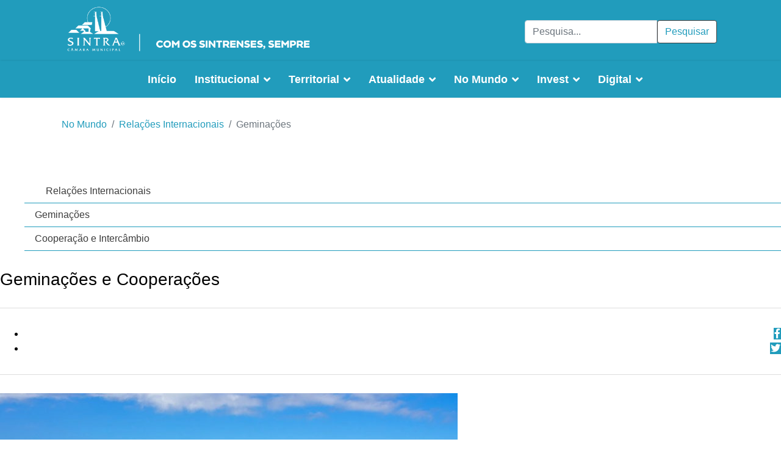

--- FILE ---
content_type: text/html; charset=utf-8
request_url: https://cm-sintra.pt/no-mundo/relacoes-internacionais/geminacoes
body_size: 38243
content:

<!doctype html>
<html lang="pt-pt" dir="ltr">
    <head>
        <meta charset="utf-8">
        <meta name="viewport" content="width=device-width, initial-scale=1, shrink-to-fit=no">
        <link rel="canonical" href="https://cm-sintra.pt/no-mundo/relacoes-internacionais/geminacoes">
        <base href="https://cm-sintra.pt/no-mundo/relacoes-internacionais/geminacoes" />
	<meta http-equiv="content-type" content="text/html; charset=utf-8" />
	<meta name="keywords" content="Sintra" />
	<meta name="description" content="Página oficial da Câmara Municipal de Sintra" />
	<meta name="generator" content="Joomla! - Open Source Content Management" />
	<title>Geminações</title>
	<link href="/images/01-CMS2018/logos/Logo_CMS_preto.png" rel="shortcut icon" type="image/vnd.microsoft.icon" />
	<link href="https://cm-sintra.pt/component/search/?Itemid=1394&amp;format=opensearch" rel="search" title="Pesquisa Câmara Municipal de Sintra" type="application/opensearchdescription+xml" />
	<link href="/components/com_sppagebuilder/assets/css/font-awesome-5.min.css" rel="stylesheet" type="text/css" />
	<link href="/components/com_sppagebuilder/assets/css/font-awesome-v4-shims.css" rel="stylesheet" type="text/css" />
	<link href="/components/com_sppagebuilder/assets/css/animate.min.css" rel="stylesheet" type="text/css" />
	<link href="/components/com_sppagebuilder/assets/css/sppagebuilder.css" rel="stylesheet" type="text/css" />
	<link href="/components/com_sppagebuilder/assets/css/magnific-popup.css" rel="stylesheet" type="text/css" />
	<link href="/media/com_icagenda/icicons/style.css?a5f19724a67522ed9957f64719eaa329" rel="stylesheet" type="text/css" />
	<link href="/templates/shaper_helixultimate/css/bootstrap.min.css" rel="stylesheet" type="text/css" />
	<link href="/templates/shaper_helixultimate/css/font-awesome.min.css" rel="stylesheet" type="text/css" />
	<link href="/templates/shaper_helixultimate/css/fa-v4-shims.css" rel="stylesheet" type="text/css" />
	<link href="/templates/shaper_helixultimate/css/template.css" rel="stylesheet" type="text/css" />
	<link href="/templates/shaper_helixultimate/css/presets/default.css" rel="stylesheet" type="text/css" />
	<link href="https://cm-sintra.pt/media/com_acym/css/module.min.css?v=873" rel="stylesheet" type="text/css" />
	<link href="/media/mod_languages/css/template.css?a5f19724a67522ed9957f64719eaa329" rel="stylesheet" type="text/css" />
	<style type="text/css">
.sp-page-builder .page-content #section-id-1544010218859{padding-top:50px;padding-right:0px;padding-bottom:50px;padding-left:0px;margin-top:0px;margin-right:0px;margin-bottom:0px;margin-left:0px;}@media (max-width:767px) { .sp-page-builder .page-content #section-id-1544010218859{padding-top:80px;} }#column-id-1544010218858{box-shadow:0 0 0 0 #fff;}#sppb-addon-wrapper-1544010218862 {margin:0 0 30px 0;}#sppb-addon-1544010218862 {box-shadow:0 0 0 0 #ffffff;}@media (min-width:768px) and (max-width:991px) {#sppb-addon-wrapper-1544010218862 {margin-top:0;margin-right:0;margin-bottom:20px;margin-left:0;}}@media (max-width:767px) {#sppb-addon-wrapper-1544010218862 {margin-top:0;margin-right:0;margin-bottom:10px;margin-left:0;}}#sppb-addon-wrapper-1557226152495 {margin:0 0 30px 0;}#sppb-addon-1557226152495 {box-shadow:0 0 0 0 #ffffff;}@media (min-width:768px) and (max-width:991px) {#sppb-addon-wrapper-1557226152495 {margin-top:0;margin-right:0;margin-bottom:20px;margin-left:0;}}@media (max-width:767px) {#sppb-addon-wrapper-1557226152495 {margin-top:0;margin-right:0;margin-bottom:10px;margin-left:0;}}#column-id-1544010218857{box-shadow:0 0 0 0 #fff;}#sppb-addon-wrapper-1544010218865 {margin:0 0 30px 0;}#sppb-addon-1544010218865 {box-shadow:0 0 0 0 #ffffff;}@media (min-width:768px) and (max-width:991px) {#sppb-addon-wrapper-1544010218865 {margin-top:0;margin-right:0;margin-bottom:20px;margin-left:0;}}@media (max-width:767px) {#sppb-addon-wrapper-1544010218865 {margin-top:0;margin-right:0;margin-bottom:10px;margin-left:0;}}#sppb-addon-1544010218865 h3.sppb-addon-title {margin:0px 0px 30px 0px; text-transform:none; padding:0px 0px 0px 0px; }#sppb-addon-wrapper-1544010218868 {margin:0 0 30px 0;}#sppb-addon-1544010218868 {box-shadow:0 0 0 0 #ffffff;}@media (min-width:768px) and (max-width:991px) {#sppb-addon-wrapper-1544010218868 {margin-top:0;margin-right:0;margin-bottom:20px;margin-left:0;}}@media (max-width:767px) {#sppb-addon-wrapper-1544010218868 {margin-top:0;margin-right:0;margin-bottom:10px;margin-left:0;}}#sppb-addon-1544010218868 .sppb-addon.sppb-addon-module.socialpageb .sppb-social-share{margin:-20px 0 -50px 0!important;}#sppb-addon-1544010218868 .sppb-addon.sppb-addon-module.socialpageb{border-top:1px solid #ddd;border-bottom:1px solid #ddd;}#sppb-addon-wrapper-1544010218871 {margin:0 0 30px 0;}#sppb-addon-1544010218871 {box-shadow:0 0 0 0 #ffffff;}@media (min-width:768px) and (max-width:991px) {#sppb-addon-wrapper-1544010218871 {margin-top:0;margin-right:0;margin-bottom:20px;margin-left:0;}}@media (max-width:767px) {#sppb-addon-wrapper-1544010218871 {margin-top:0;margin-right:0;margin-bottom:10px;margin-left:0;}}#sppb-addon-wrapper-1544010218874 {margin:0 0 30px 0;}#sppb-addon-1544010218874 {box-shadow:0 0 0 0 #ffffff;}@media (min-width:768px) and (max-width:991px) {#sppb-addon-wrapper-1544010218874 {margin-top:0;margin-right:0;margin-bottom:20px;margin-left:0;}}@media (max-width:767px) {#sppb-addon-wrapper-1544010218874 {margin-top:0;margin-right:0;margin-bottom:10px;margin-left:0;}}#sppb-addon-wrapper-1547045088250 {margin:0 0 30px 0;}#sppb-addon-1547045088250 {box-shadow:0 0 0 0 #ffffff;}@media (min-width:768px) and (max-width:991px) {#sppb-addon-wrapper-1547045088250 {margin-top:0;margin-right:0;margin-bottom:20px;margin-left:0;}}@media (max-width:767px) {#sppb-addon-wrapper-1547045088250 {margin-top:0;margin-right:0;margin-bottom:10px;margin-left:0;}}h1{font-family: 'Helvetica', sans-serif;}
.sp-megamenu-parent > li > a, .sp-megamenu-parent > li > span, .sp-megamenu-parent .sp-dropdown li.sp-menu-item > a{font-family: 'Helvetica', sans-serif;}
#sp-section-1{ padding:50px 0px 0px 0px; }#sp-section-5{ background-color:#171717; }
	</style>
	<script type="application/json" class="joomla-script-options new">{"csrf.token":"5780c0ceec44023166b8479aadb53851","system.paths":{"root":"","base":""}}</script>
	<script src="/media/jui/js/jquery.min.js?a5f19724a67522ed9957f64719eaa329" type="text/javascript"></script>
	<script src="/media/jui/js/jquery-noconflict.js?a5f19724a67522ed9957f64719eaa329" type="text/javascript"></script>
	<script src="/media/jui/js/jquery-migrate.min.js?a5f19724a67522ed9957f64719eaa329" type="text/javascript"></script>
	<script src="/components/com_sppagebuilder/assets/js/jquery.parallax.js?efcb014a6f41a6d880968ea58653b58d" type="text/javascript"></script>
	<script src="/components/com_sppagebuilder/assets/js/sppagebuilder.js?efcb014a6f41a6d880968ea58653b58d" defer="defer" type="text/javascript"></script>
	<script src="/components/com_sppagebuilder/assets/js/jquery.magnific-popup.min.js" type="text/javascript"></script>
	<script src="/media/system/js/core.js?a5f19724a67522ed9957f64719eaa329" type="text/javascript"></script>
	<script src="/templates/shaper_helixultimate/js/popper.min.js" type="text/javascript"></script>
	<script src="/templates/shaper_helixultimate/js/bootstrap.min.js" type="text/javascript"></script>
	<script src="/templates/shaper_helixultimate/js/main.js" type="text/javascript"></script>
	<script src="/templates/shaper_helixultimate/js/custom.js" type="text/javascript"></script>
	<script src="https://cm-sintra.pt/media/com_acym/js/module.min.js?v=873" type="text/javascript" defer="defer"></script>
	<script type="text/javascript">
;(function ($) {
	$.ajaxSetup({
		headers: {
			'X-CSRF-Token': Joomla.getOptions('csrf.token')
		}
	});
})(jQuery);function openNav() {
    document.getElementById("mySidepanel").style.width = "250px";
}

function closeNav() {
  document.getElementById("mySidepanel").style.width = "0";
}template="shaper_helixultimate";
        if(typeof acymModule === 'undefined'){
            var acymModule = [];
			acymModule['emailRegex'] = /^[a-z0-9!#$%&\'*+\/=?^_`{|}~-]+(?:\.[a-z0-9!#$%&\'*+\/=?^_`{|}~-]+)*\@([a-z0-9-]+\.)+[a-z0-9]{2,20}$/i;
			acymModule['NAMECAPTION'] = 'Nome';
			acymModule['NAME_MISSING'] = 'Por favor, digite seu nome';
			acymModule['EMAILCAPTION'] = 'Email';
			acymModule['VALID_EMAIL'] = 'Por favor insira um endereço de e-mail válido';
			acymModule['VALID_EMAIL_CONFIRMATION'] = 'Email field and email confirmation field must be identical';
			acymModule['CAPTCHA_MISSING'] = 'O captcha é inválido, por favor tente novamente';
			acymModule['NO_LIST_SELECTED'] = 'Por favor, selecione as listas que você deseja assinar';
			acymModule['NO_LIST_SELECTED_UNSUB'] = 'Please select the lists you want to unsubscribe from';
            acymModule['ACCEPT_TERMS'] = 'Please check the Terms and Conditions / Privacy policy';
        }
		window.addEventListener("DOMContentLoaded", (event) => {
acymModule["excludeValuesformAcym29601"] = [];
acymModule["excludeValuesformAcym29601"]["1"] = "Nome";
acymModule["excludeValuesformAcym29601"]["2"] = "Email";  });
	</script>
	<meta property="og:title" content="Geminações" />
	<meta property="og:type" content="website" />
	<meta property="og:url" content="https://cm-sintra.pt/no-mundo/relacoes-internacionais/geminacoes" />
	<meta property="og:site_name" content="Câmara Municipal de Sintra" />
	<meta name="twitter:card" content="summary" />
	<meta name="twitter:site" content="Câmara Municipal de Sintra" />
<script type="text/javascript">
  var _paq = _paq || [];
  /* tracker methods like "setCustomDimension" should be called before "trackPageView" */
  _paq.push(['trackPageView']);
  _paq.push(['enableLinkTracking']);
  (function() {
    var u="https://stats.cm-sintra.pt/";
    _paq.push(['setTrackerUrl', u+'js/']);
    _paq.push(['setSiteId', '15']);
    var d=document, g=d.createElement('script'), s=d.getElementsByTagName('script')[0];
    g.type='text/javascript'; g.async=true; g.defer=true; g.src=u+'js/'; s.parentNode.insertBefore(g,s);
  })();
</script>

<noscript>              
<img src="https://stats.cm-sintra.pt/js/index.php?idsite=15&rec=1" style="border:0" alt="" />
</noscript>
    </head>
    <body class="site helix-ultimate com-sppagebuilder view-page layout-default task-none itemid-1394 pt-pt ltr sticky-header layout-fluid offcanvas-init offcanvs-position-right paginas-cms">
    
    <div class="body-wrapper">
        <div class="body-innerwrapper">
            <div id="sp-top-bar"><div class="container"><div class="container-inner"><div class="row"><div id="sp-top1" class="col-lg-6"><div class="sp-column text-center text-lg-left"><div class="sp-module "><div class="sp-module-content"><div class="mod-sppagebuilder  sp-page-builder" data-module_id="250">
	<div class="page-content">
		<div id="section-id-1530976514993" class="sppb-section" ><div class="sppb-container-inner"><div class="sppb-row"><div class="sppb-col-md-12" id="column-wrap-id-1530976514992"><div id="column-id-1530976514992" class="sppb-column" ><div class="sppb-column-addons"><div id="sppb-addon-wrapper-1540996003488" class="sppb-addon-wrapper"><div id="sppb-addon-1540996003488" class="clearfix "     ><div class="sppb-addon sppb-addon-single-image sppb-text-center logo-top"><div class="sppb-addon-content"><div class="sppb-addon-single-image-container"><a  href="/"><img class="sppb-img-responsive" src="/images/01-CMS2018/logos/SINTRAlogositeB.png"  alt="Image" title=""   /></a></div></div></div><style type="text/css">#sppb-addon-wrapper-1540996003488 {
margin:0 0 30px 0;}
#sppb-addon-1540996003488 {
	box-shadow: 0 0 0 0 #ffffff;
}
#sppb-addon-1540996003488 {
}
#sppb-addon-1540996003488.sppb-element-loaded {
}
@media (min-width: 768px) and (max-width: 991px) {#sppb-addon-1540996003488 {}#sppb-addon-wrapper-1540996003488 {margin-top: 0;margin-right: 0;margin-bottom: 20px;margin-left: 0;}}@media (max-width: 767px) {#sppb-addon-1540996003488 {}#sppb-addon-wrapper-1540996003488 {margin-top: 0;margin-right: 0;margin-bottom: 10px;margin-left: 0;}}#sppb-addon-1540996003488 img{margin-top:0px;}</style><style type="text/css">#sppb-addon-1540996003488 img{}@media (min-width: 768px) and (max-width: 991px) {#sppb-addon-1540996003488 img{}}@media (max-width: 767px) {#sppb-addon-1540996003488 img{}}</style></div></div></div></div></div></div></div></div><style type="text/css">.sp-page-builder .page-content #section-id-1532082506795{padding-top:0px;padding-right:0px;padding-bottom:0px;padding-left:0px;margin-top:0px;margin-right:0px;margin-bottom:0px;margin-left:0px;}#column-id-1532082506794{box-shadow:0 0 0 0 #fff;}.sp-page-builder .page-content #section-id-1530653607099{padding:50px 0px 50px 0px;margin:0px 0px 0px 0px;}#column-id-1530653607098{box-shadow:0 0 0 0 #fff;}.sp-page-builder .page-content #section-id-1541153435262{padding-top:50px;padding-right:0px;padding-bottom:0px;padding-left:0px;margin-top:0px;margin-right:0px;margin-bottom:0px;margin-left:0px;}#column-id-1541153435261{box-shadow:0 0 0 0 #fff;}.sp-page-builder .page-content #section-id-1541153435262{padding-top:50px;padding-right:0px;padding-bottom:0px;padding-left:0px;margin-top:0px;margin-right:0px;margin-bottom:0px;margin-left:0px;}#column-id-1541153435261{box-shadow:0 0 0 0 #fff;}.sp-page-builder .page-content #section-id-1527245370684{padding-top:0px;padding-right:0px;padding-bottom:50px;padding-left:0px;margin-top:48px;margin-right:px;margin-bottom:px;margin-left:px;}#column-id-1527245370683{box-shadow:0 0 0 0 #fff;}.sp-page-builder .page-content #section-id-1541153435262{padding-top:0px;padding-right:0px;padding-bottom:0px;padding-left:0px;margin-top:0px;margin-right:0px;margin-bottom:0px;margin-left:0px;}#column-id-1541153435261{box-shadow:0 0 0 0 #fff;}.sp-page-builder .page-content #section-id-1528205170312{padding-top:0px;padding-right:0px;padding-bottom:0px;padding-left:0px;margin-top:0px;margin-right:0px;margin-bottom:0px;margin-left:0px;}#column-id-1528205170311{box-shadow:0 0 0 0 #fff;}.sp-page-builder .page-content #section-id-1562579186710{padding-top:0px;padding-right:0px;padding-bottom:0px;padding-left:0px;margin-top:0px;margin-right:0px;margin-bottom:0px;margin-left:0px;}#column-id-1562579186709{box-shadow:0 0 0 0 #fff;}.sp-page-builder .page-content #section-id-1519743624123{padding-top:0px;padding-right:0px;padding-bottom:0px;padding-left:0px;margin-top:0px;margin-right:0px;margin-bottom:0px;margin-left:0px;}#column-id-1519743624122{box-shadow:0 0 0 0 #fff;}.sp-page-builder .page-content #section-id-1541153435262{padding-top:0px;padding-right:0px;padding-bottom:0px;padding-left:0px;margin-top:0px;margin-right:0px;margin-bottom:0px;margin-left:0px;}#column-id-1541153435261{box-shadow:0 0 0 0 #fff;}.sp-page-builder .page-content #section-id-1541153435262{padding-top:0px;padding-right:0px;padding-bottom:0px;padding-left:0px;margin-top:0px;margin-right:0px;margin-bottom:0px;margin-left:0px;}#column-id-1541153435261{box-shadow:0 0 0 0 #fff;}.sp-page-builder .page-content #section-id-1541153435262{padding-top:0px;padding-right:0px;padding-bottom:0px;padding-left:0px;margin-top:0px;margin-right:0px;margin-bottom:0px;margin-left:0px;}#column-id-1541153435261{box-shadow:0 0 0 0 #fff;}.sp-page-builder .page-content #section-id-1541153435262{padding-top:0px;padding-right:0px;padding-bottom:0px;padding-left:0px;margin-top:0px;margin-right:0px;margin-bottom:0px;margin-left:0px;}#column-id-1541153435261{box-shadow:0 0 0 0 #fff;}.sp-page-builder .page-content #section-id-1541153435262{padding-top:0px;padding-right:0px;padding-bottom:0px;padding-left:0px;margin-top:0px;margin-right:0px;margin-bottom:0px;margin-left:0px;}#column-id-1541153435261{box-shadow:0 0 0 0 #fff;}.sp-page-builder .page-content #section-id-1541153435262{padding-top:0px;padding-right:0px;padding-bottom:0px;padding-left:0px;margin-top:0px;margin-right:0px;margin-bottom:0px;margin-left:0px;}#column-id-1541153435261{box-shadow:0 0 0 0 #fff;}.sp-page-builder .page-content #section-id-1541153435262{padding-top:0px;padding-right:0px;padding-bottom:0px;padding-left:0px;margin-top:0px;margin-right:0px;margin-bottom:0px;margin-left:0px;}#column-id-1541153435261{box-shadow:0 0 0 0 #fff;}.sp-page-builder .page-content #section-id-1541153435262{padding-top:0px;padding-right:0px;padding-bottom:0px;padding-left:0px;margin-top:0px;margin-right:0px;margin-bottom:0px;margin-left:0px;}#column-id-1541153435261{box-shadow:0 0 0 0 #fff;}.sp-page-builder .page-content #section-id-1571845045126{padding-top:0px;padding-right:0px;padding-bottom:0px;padding-left:0px;margin-top:0px;margin-right:0px;margin-bottom:0px;margin-left:0px;}#column-id-1571845045122{box-shadow:0 0 0 0 #fff;}#column-id-1571845045123{box-shadow:0 0 0 0 #fff;}#column-id-1571845045124{box-shadow:0 0 0 0 #fff;}#column-id-1571845045125{box-shadow:0 0 0 0 #fff;}.sp-page-builder .page-content #section-id-1571845045146{padding-top:0px;padding-right:0px;padding-bottom:0px;padding-left:0px;margin-top:0px;margin-right:0px;margin-bottom:0px;margin-left:0px;}#column-id-1571845045145{box-shadow:0 0 0 0 #fff;}.sp-page-builder .page-content #section-id-1541153435262{padding-top:50px;padding-right:0px;padding-bottom:0px;padding-left:0px;margin-top:0px;margin-right:0px;margin-bottom:0px;margin-left:0px;}#column-id-1541153435261{box-shadow:0 0 0 0 #fff;}.sp-page-builder .page-content #section-id-1541153435262{padding-top:50px;padding-right:0px;padding-bottom:0px;padding-left:0px;margin-top:0px;margin-right:0px;margin-bottom:0px;margin-left:0px;}#column-id-1541153435261{box-shadow:0 0 0 0 #fff;}.sp-page-builder .page-content #section-id-1527245370684{padding-top:0px;padding-right:0px;padding-bottom:50px;padding-left:0px;margin-top:48px;margin-right:px;margin-bottom:px;margin-left:px;}#column-id-1527245370683{box-shadow:0 0 0 0 #fff;}.sp-page-builder .page-content #section-id-1541153435262{padding-top:0px;padding-right:0px;padding-bottom:0px;padding-left:0px;margin-top:0px;margin-right:0px;margin-bottom:0px;margin-left:0px;}#column-id-1541153435261{box-shadow:0 0 0 0 #fff;}.sp-page-builder .page-content #section-id-1528205170312{padding-top:0px;padding-right:0px;padding-bottom:0px;padding-left:0px;margin-top:0px;margin-right:0px;margin-bottom:0px;margin-left:0px;}#column-id-1528205170311{box-shadow:0 0 0 0 #fff;}.sp-page-builder .page-content #section-id-1562579186710{padding-top:0px;padding-right:0px;padding-bottom:0px;padding-left:0px;margin-top:0px;margin-right:0px;margin-bottom:0px;margin-left:0px;}#column-id-1562579186709{box-shadow:0 0 0 0 #fff;}.sp-page-builder .page-content #section-id-1519743624123{padding-top:0px;padding-right:0px;padding-bottom:0px;padding-left:0px;margin-top:0px;margin-right:0px;margin-bottom:0px;margin-left:0px;}#column-id-1519743624122{box-shadow:0 0 0 0 #fff;}.sp-page-builder .page-content #section-id-1541153435262{padding-top:0px;padding-right:0px;padding-bottom:0px;padding-left:0px;margin-top:0px;margin-right:0px;margin-bottom:0px;margin-left:0px;}#column-id-1541153435261{box-shadow:0 0 0 0 #fff;}.sp-page-builder .page-content #section-id-1541153435262{padding-top:0px;padding-right:0px;padding-bottom:0px;padding-left:0px;margin-top:0px;margin-right:0px;margin-bottom:0px;margin-left:0px;}#column-id-1541153435261{box-shadow:0 0 0 0 #fff;}.sp-page-builder .page-content #section-id-1541153435262{padding-top:0px;padding-right:0px;padding-bottom:0px;padding-left:0px;margin-top:0px;margin-right:0px;margin-bottom:0px;margin-left:0px;}#column-id-1541153435261{box-shadow:0 0 0 0 #fff;}.sp-page-builder .page-content #section-id-1541153435262{padding-top:0px;padding-right:0px;padding-bottom:0px;padding-left:0px;margin-top:0px;margin-right:0px;margin-bottom:0px;margin-left:0px;}#column-id-1541153435261{box-shadow:0 0 0 0 #fff;}.sp-page-builder .page-content #section-id-1541153435262{padding-top:0px;padding-right:0px;padding-bottom:0px;padding-left:0px;margin-top:0px;margin-right:0px;margin-bottom:0px;margin-left:0px;}#column-id-1541153435261{box-shadow:0 0 0 0 #fff;}.sp-page-builder .page-content #section-id-1541153435262{padding-top:0px;padding-right:0px;padding-bottom:0px;padding-left:0px;margin-top:0px;margin-right:0px;margin-bottom:0px;margin-left:0px;}#column-id-1541153435261{box-shadow:0 0 0 0 #fff;}.sp-page-builder .page-content #section-id-1541153435262{padding-top:0px;padding-right:0px;padding-bottom:0px;padding-left:0px;margin-top:0px;margin-right:0px;margin-bottom:0px;margin-left:0px;}#column-id-1541153435261{box-shadow:0 0 0 0 #fff;}.sp-page-builder .page-content #section-id-1541153435262{padding-top:0px;padding-right:0px;padding-bottom:0px;padding-left:0px;margin-top:0px;margin-right:0px;margin-bottom:0px;margin-left:0px;}#column-id-1541153435261{box-shadow:0 0 0 0 #fff;}.sp-page-builder .page-content #section-id-1571845045126{padding-top:0px;padding-right:0px;padding-bottom:0px;padding-left:0px;margin-top:0px;margin-right:0px;margin-bottom:0px;margin-left:0px;}#column-id-1571845045122{box-shadow:0 0 0 0 #fff;}#column-id-1571845045123{box-shadow:0 0 0 0 #fff;}#column-id-1571845045124{box-shadow:0 0 0 0 #fff;}#column-id-1571845045125{box-shadow:0 0 0 0 #fff;}.sp-page-builder .page-content #section-id-1571845045146{padding-top:0px;padding-right:0px;padding-bottom:0px;padding-left:0px;margin-top:0px;margin-right:0px;margin-bottom:0px;margin-left:0px;}#column-id-1571845045145{box-shadow:0 0 0 0 #fff;}.sp-page-builder .page-content #section-id-1541153435262{padding-top:50px;padding-right:0px;padding-bottom:0px;padding-left:0px;margin-top:0px;margin-right:0px;margin-bottom:0px;margin-left:0px;}#column-id-1541153435261{box-shadow:0 0 0 0 #fff;}.sp-page-builder .page-content #section-id-1541153435262{padding-top:50px;padding-right:0px;padding-bottom:0px;padding-left:0px;margin-top:0px;margin-right:0px;margin-bottom:0px;margin-left:0px;}#column-id-1541153435261{box-shadow:0 0 0 0 #fff;}.sp-page-builder .page-content #section-id-1527245370684{padding-top:0px;padding-right:0px;padding-bottom:50px;padding-left:0px;margin-top:48px;margin-right:px;margin-bottom:px;margin-left:px;}#column-id-1527245370683{box-shadow:0 0 0 0 #fff;}.sp-page-builder .page-content #section-id-1541153435262{padding-top:0px;padding-right:0px;padding-bottom:0px;padding-left:0px;margin-top:0px;margin-right:0px;margin-bottom:0px;margin-left:0px;}#column-id-1541153435261{box-shadow:0 0 0 0 #fff;}.sp-page-builder .page-content #section-id-1528205170312{padding-top:0px;padding-right:0px;padding-bottom:0px;padding-left:0px;margin-top:0px;margin-right:0px;margin-bottom:0px;margin-left:0px;}#column-id-1528205170311{box-shadow:0 0 0 0 #fff;}.sp-page-builder .page-content #section-id-1562579186710{padding-top:0px;padding-right:0px;padding-bottom:0px;padding-left:0px;margin-top:0px;margin-right:0px;margin-bottom:0px;margin-left:0px;}#column-id-1562579186709{box-shadow:0 0 0 0 #fff;}.sp-page-builder .page-content #section-id-1519743624123{padding-top:0px;padding-right:0px;padding-bottom:0px;padding-left:0px;margin-top:0px;margin-right:0px;margin-bottom:0px;margin-left:0px;}#column-id-1519743624122{box-shadow:0 0 0 0 #fff;}.sp-page-builder .page-content #section-id-1541153435262{padding-top:0px;padding-right:0px;padding-bottom:0px;padding-left:0px;margin-top:0px;margin-right:0px;margin-bottom:0px;margin-left:0px;}#column-id-1541153435261{box-shadow:0 0 0 0 #fff;}.sp-page-builder .page-content #section-id-1541153435262{padding-top:0px;padding-right:0px;padding-bottom:0px;padding-left:0px;margin-top:0px;margin-right:0px;margin-bottom:0px;margin-left:0px;}#column-id-1541153435261{box-shadow:0 0 0 0 #fff;}.sp-page-builder .page-content #section-id-1541153435262{padding-top:0px;padding-right:0px;padding-bottom:0px;padding-left:0px;margin-top:0px;margin-right:0px;margin-bottom:0px;margin-left:0px;}#column-id-1541153435261{box-shadow:0 0 0 0 #fff;}.sp-page-builder .page-content #section-id-1541153435262{padding-top:0px;padding-right:0px;padding-bottom:0px;padding-left:0px;margin-top:0px;margin-right:0px;margin-bottom:0px;margin-left:0px;}#column-id-1541153435261{box-shadow:0 0 0 0 #fff;}.sp-page-builder .page-content #section-id-1541153435262{padding-top:0px;padding-right:0px;padding-bottom:0px;padding-left:0px;margin-top:0px;margin-right:0px;margin-bottom:0px;margin-left:0px;}#column-id-1541153435261{box-shadow:0 0 0 0 #fff;}.sp-page-builder .page-content #section-id-1541153435262{padding-top:0px;padding-right:0px;padding-bottom:0px;padding-left:0px;margin-top:0px;margin-right:0px;margin-bottom:0px;margin-left:0px;}#column-id-1541153435261{box-shadow:0 0 0 0 #fff;}.sp-page-builder .page-content #section-id-1541153435262{padding-top:0px;padding-right:0px;padding-bottom:0px;padding-left:0px;margin-top:0px;margin-right:0px;margin-bottom:0px;margin-left:0px;}#column-id-1541153435261{box-shadow:0 0 0 0 #fff;}.sp-page-builder .page-content #section-id-1541153435262{padding-top:0px;padding-right:0px;padding-bottom:0px;padding-left:0px;margin-top:0px;margin-right:0px;margin-bottom:0px;margin-left:0px;}#column-id-1541153435261{box-shadow:0 0 0 0 #fff;}.sp-page-builder .page-content #section-id-1571845045126{padding-top:0px;padding-right:0px;padding-bottom:0px;padding-left:0px;margin-top:0px;margin-right:0px;margin-bottom:0px;margin-left:0px;}#column-id-1571845045122{box-shadow:0 0 0 0 #fff;}#column-id-1571845045123{box-shadow:0 0 0 0 #fff;}#column-id-1571845045124{box-shadow:0 0 0 0 #fff;}#column-id-1571845045125{box-shadow:0 0 0 0 #fff;}.sp-page-builder .page-content #section-id-1571845045146{padding-top:0px;padding-right:0px;padding-bottom:0px;padding-left:0px;margin-top:0px;margin-right:0px;margin-bottom:0px;margin-left:0px;}#column-id-1571845045145{box-shadow:0 0 0 0 #fff;}.sp-page-builder .page-content #section-id-1541153435262{padding-top:50px;padding-right:0px;padding-bottom:0px;padding-left:0px;margin-top:0px;margin-right:0px;margin-bottom:0px;margin-left:0px;}#column-id-1541153435261{box-shadow:0 0 0 0 #fff;}.sp-page-builder .page-content #section-id-1541153435262{padding-top:50px;padding-right:0px;padding-bottom:0px;padding-left:0px;margin-top:0px;margin-right:0px;margin-bottom:0px;margin-left:0px;}#column-id-1541153435261{box-shadow:0 0 0 0 #fff;}.sp-page-builder .page-content #section-id-1527245370684{padding-top:0px;padding-right:0px;padding-bottom:50px;padding-left:0px;margin-top:48px;margin-right:px;margin-bottom:px;margin-left:px;}#column-id-1527245370683{box-shadow:0 0 0 0 #fff;}.sp-page-builder .page-content #section-id-1541153435262{padding-top:0px;padding-right:0px;padding-bottom:0px;padding-left:0px;margin-top:0px;margin-right:0px;margin-bottom:0px;margin-left:0px;}#column-id-1541153435261{box-shadow:0 0 0 0 #fff;}.sp-page-builder .page-content #section-id-1528205170312{padding-top:0px;padding-right:0px;padding-bottom:0px;padding-left:0px;margin-top:0px;margin-right:0px;margin-bottom:0px;margin-left:0px;}#column-id-1528205170311{box-shadow:0 0 0 0 #fff;}.sp-page-builder .page-content #section-id-1562579186710{padding-top:0px;padding-right:0px;padding-bottom:0px;padding-left:0px;margin-top:0px;margin-right:0px;margin-bottom:0px;margin-left:0px;}#column-id-1562579186709{box-shadow:0 0 0 0 #fff;}.sp-page-builder .page-content #section-id-1519743624123{padding-top:0px;padding-right:0px;padding-bottom:0px;padding-left:0px;margin-top:0px;margin-right:0px;margin-bottom:0px;margin-left:0px;}#column-id-1519743624122{box-shadow:0 0 0 0 #fff;}.sp-page-builder .page-content #section-id-1541153435262{padding-top:0px;padding-right:0px;padding-bottom:0px;padding-left:0px;margin-top:0px;margin-right:0px;margin-bottom:0px;margin-left:0px;}#column-id-1541153435261{box-shadow:0 0 0 0 #fff;}.sp-page-builder .page-content #section-id-1541153435262{padding-top:0px;padding-right:0px;padding-bottom:0px;padding-left:0px;margin-top:0px;margin-right:0px;margin-bottom:0px;margin-left:0px;}#column-id-1541153435261{box-shadow:0 0 0 0 #fff;}.sp-page-builder .page-content #section-id-1541153435262{padding-top:0px;padding-right:0px;padding-bottom:0px;padding-left:0px;margin-top:0px;margin-right:0px;margin-bottom:0px;margin-left:0px;}#column-id-1541153435261{box-shadow:0 0 0 0 #fff;}.sp-page-builder .page-content #section-id-1541153435262{padding-top:0px;padding-right:0px;padding-bottom:0px;padding-left:0px;margin-top:0px;margin-right:0px;margin-bottom:0px;margin-left:0px;}#column-id-1541153435261{box-shadow:0 0 0 0 #fff;}.sp-page-builder .page-content #section-id-1541153435262{padding-top:0px;padding-right:0px;padding-bottom:0px;padding-left:0px;margin-top:0px;margin-right:0px;margin-bottom:0px;margin-left:0px;}#column-id-1541153435261{box-shadow:0 0 0 0 #fff;}.sp-page-builder .page-content #section-id-1541153435262{padding-top:0px;padding-right:0px;padding-bottom:0px;padding-left:0px;margin-top:0px;margin-right:0px;margin-bottom:0px;margin-left:0px;}#column-id-1541153435261{box-shadow:0 0 0 0 #fff;}.sp-page-builder .page-content #section-id-1541153435262{padding-top:0px;padding-right:0px;padding-bottom:0px;padding-left:0px;margin-top:0px;margin-right:0px;margin-bottom:0px;margin-left:0px;}#column-id-1541153435261{box-shadow:0 0 0 0 #fff;}.sp-page-builder .page-content #section-id-1541153435262{padding-top:0px;padding-right:0px;padding-bottom:0px;padding-left:0px;margin-top:0px;margin-right:0px;margin-bottom:0px;margin-left:0px;}#column-id-1541153435261{box-shadow:0 0 0 0 #fff;}.sp-page-builder .page-content #section-id-1571845045126{padding-top:0px;padding-right:0px;padding-bottom:0px;padding-left:0px;margin-top:0px;margin-right:0px;margin-bottom:0px;margin-left:0px;}#column-id-1571845045122{box-shadow:0 0 0 0 #fff;}#column-id-1571845045123{box-shadow:0 0 0 0 #fff;}#column-id-1571845045124{box-shadow:0 0 0 0 #fff;}#column-id-1571845045125{box-shadow:0 0 0 0 #fff;}.sp-page-builder .page-content #section-id-1571845045146{padding-top:0px;padding-right:0px;padding-bottom:0px;padding-left:0px;margin-top:0px;margin-right:0px;margin-bottom:0px;margin-left:0px;}#column-id-1571845045145{box-shadow:0 0 0 0 #fff;}.sp-page-builder .page-content #section-id-1579196301100{padding-top:0px;padding-right:0px;padding-bottom:50px;padding-left:0px;margin-top:0px;margin-right:0px;margin-bottom:0px;margin-left:0px;}#column-id-1579196301099{box-shadow:0 0 0 0 #fff;}.sp-page-builder .page-content #section-id-1522157562466{padding-top:0px;padding-right:0px;padding-bottom:0px;padding-left:0px;margin-top:0px;margin-right:0px;margin-bottom:0px;margin-left:0px;}#column-id-1522157562465{box-shadow:0 0 0 0 #fff;}.sp-page-builder .page-content #section-id-1546958310236{padding-top:50px;padding-right:0px;padding-bottom:50px;padding-left:0px;margin-top:0px;margin-right:0px;margin-bottom:0px;margin-left:0px;}#column-id-1546958310235{box-shadow:0 0 0 0 #fff;}.sp-page-builder .page-content #section-id-1541505824511{padding-top:0px;padding-right:0px;padding-bottom:50px;padding-left:0px;margin-top:0px;margin-right:0px;margin-bottom:0px;margin-left:0px;}#column-id-1541505824510{box-shadow:0 0 0 0 #fff;}.sp-page-builder .page-content #section-id-1530976514993{padding:50px 0px 50px 0px;margin:0px 0px 0px 0px;}#column-id-1530976514992{box-shadow:0 0 0 0 #fff;}</style>	</div>
</div>
</div></div></div></div><div id="sp-top2" class="col-lg-6"><div class="sp-column text-center text-lg-right"><div class="sp-module top-search"><div class="sp-module-content"><div class="search">
	<form action="/no-mundo/relacoes-internacionais/geminacoes" method="post">
		<div class="input-group"><input name="searchword" id="mod-search-searchword358" class="form-control" type="search" placeholder="Pesquisa..."><span class="input-group-btn"><button class="btn btn-primary" onclick="this.form.searchword.focus();">Pesquisar</button></span></div>		<input type="hidden" name="task" value="search">
		<input type="hidden" name="option" value="com_search">
		<input type="hidden" name="Itemid" value="1394">
	</form>
</div>
</div></div><div class="sp-module "><div class="sp-module-content"><div class="mod-languages">

	<ul class="lang-inline">
		</ul>

</div>
</div></div></div></div></div></div></div></div><header id="sp-header"><div class="container"><div class="container-inner"><div class="row"><div id="sp-logo" class="col-8 col-lg-3"><div class="sp-column"><div class="logo"><a href="/"><img class="logo-image d-none d-lg-inline-block" src="/images/01-CMS2018/logos/SINTRAlogosite1.png" alt="Câmara Municipal de Sintra"><img class="logo-image-phone d-inline-block d-lg-none" src="/images/01-CMS2018/logos/SINTRAlogositeB.png" alt="Câmara Municipal de Sintra"></a></div></div></div><div id="sp-menu" class="col-4 col-lg-9"><div class="sp-column"><nav class="sp-megamenu-wrapper" role="navigation"><a id="offcanvas-toggler" aria-label="Navigation" class="offcanvas-toggler-right d-block d-lg-none" href="#"><i class="fa fa-bars" aria-hidden="true" title="Navigation"></i></a><ul class="sp-megamenu-parent menu-animation-fade d-none d-lg-block"><li class="sp-menu-item"><a  href="/" >Início</a></li><li class="sp-menu-item sp-has-child no-link"><a  href="/" >Institucional</a><div class="sp-dropdown sp-dropdown-main sp-dropdown-mega sp-menu-full container" style=""><div class="sp-dropdown-inner"><div class="row"><div class="col-sm-4"><ul class="sp-mega-group"><li class="item-293 module "><div class="sp-module "><div class="sp-module-content"><div class="mod-sppagebuilder  sp-page-builder" data-module_id="293">
	<div class="page-content">
		<div id="section-id-1541153435262" class="sppb-section" ><div class="sppb-container-inner"><div class="sppb-row"><div class="sppb-col-md-12" id="column-wrap-id-1541153435261"><div id="column-id-1541153435261" class="sppb-column" ><div class="sppb-column-addons"><div id="sppb-addon-wrapper-1541153435265" class="sppb-addon-wrapper"><div id="sppb-addon-1541153435265" class="clearfix "     ><div class="sppb-link-list-wrap sppb-link-list-list sppb-nav-align-left"  ><ul><li class="botao-menu"><a href="/institucional/camara-municipal" > Câmara Municipal</a></li><li class=""><a href="/institucional/assembleia-municipal" > Assembleia Municipal</a></li><li class=""><a href="/institucional/juntas-de-freguesia" > Juntas de Freguesia</a></li><li class=""><a href="/institucional/camara-municipal/estrutura-nuclear-e-flexivel" target="_blank" rel="noopener noreferrer"> Estrutura Nuclear e Flexível</a></li><li class=""><a href="/institucional/camara-municipal/informacao-financeira" > Informação Financeira</a></li><li class=""><a href="/institucional/camara-municipal/informacao-patrimonial" > Informação Patrimonial</a></li><li class=""><a href="/institucional/transparencia-municipal" > Transparência Municipal</a></li><li class=""><a href="/institucional/documentos-publicos" > Documentos Públicos</a></li><li class=""><a href="/institucional/patrimonio-mundial" > Património Mundial</a></li><li class=""><a href="/institucional/regulamentos" > Regulamentos</a></li><li class=""><a href="/institucional/formularios" > Formulários</a></li><li class=""><a href="/institucional/simbologia" > Símbolos Municipais</a></li><li class=""><a href="/institucional/canal-de-denuncia" target="" > Canal da Denúncia</a></li><li class=""><a href="http://formulario.cm-sintra.pt/fale-connosco" target="_blank" rel="noopener noreferrer"> Fale Connosco</a></li></ul></div><style type="text/css">#sppb-addon-wrapper-1541153435265 {
margin:0 0 30px 0;}
#sppb-addon-1541153435265 {
	color: #3c3c3c;
	box-shadow: 0 0 0 0 #ffffff;
}
#sppb-addon-1541153435265 {
}
#sppb-addon-1541153435265.sppb-element-loaded {
}
#sppb-addon-1541153435265 a {
	color: #3c3c3c;
}
#sppb-addon-1541153435265 a:hover,
#sppb-addon-1541153435265 a:focus,
#sppb-addon-1541153435265 a:active {
	color: #3c3c3c;
}
@media (min-width: 768px) and (max-width: 991px) {#sppb-addon-1541153435265 {}#sppb-addon-wrapper-1541153435265 {margin-top: 0;margin-right: 0;margin-bottom: 20px;margin-left: 0;}}@media (max-width: 767px) {#sppb-addon-1541153435265 {}#sppb-addon-wrapper-1541153435265 {margin-top: 0;margin-right: 0;margin-bottom: 10px;margin-left: 0;}}#sppb-addon-1541153435265 li{border-bottom:1px solid #219CBC;display:block;}#sppb-addon-1541153435265 li:hover{font-weight:bold;}#sppb-addon-1541153435265 .canal{display:none;}</style><style type="text/css">#sppb-addon-1541153435265 li a{padding-top: 7px;padding-right: 17px;padding-bottom: 7px;padding-left: 17px;text-transform: none; }#sppb-addon-1541153435265 li.sppb-active a{border-radius: 3px;background-color: rgba(0, 0, 0, 0.05);color: #22b8f0;}#sppb-addon-1541153435265 .sppb-responsive-bars{background-color: rgba(0, 0, 0, .1);}#sppb-addon-1541153435265 .sppb-responsive-bars.open{background-color: #22b8f0;}#sppb-addon-1541153435265 .sppb-responsive-bar{background-color: #000;}#sppb-addon-1541153435265 .sppb-responsive-bars.open .sppb-responsive-bar{background-color: #fff;}@media (min-width: 768px) and (max-width: 991px) {#sppb-addon-1541153435265 li a{padding-top: 7px;padding-right: 17px;padding-bottom: 7px;padding-left: 17px;}}@media (max-width: 767px) {#sppb-addon-1541153435265 li a{padding-top: 7px;padding-right: 17px;padding-bottom: 7px;padding-left: 17px;}}</style></div></div></div></div></div></div></div></div><style type="text/css">.sp-page-builder .page-content #section-id-1532082506795{padding-top:0px;padding-right:0px;padding-bottom:0px;padding-left:0px;margin-top:0px;margin-right:0px;margin-bottom:0px;margin-left:0px;}#column-id-1532082506794{box-shadow:0 0 0 0 #fff;}.sp-page-builder .page-content #section-id-1530653607099{padding:50px 0px 50px 0px;margin:0px 0px 0px 0px;}#column-id-1530653607098{box-shadow:0 0 0 0 #fff;}.sp-page-builder .page-content #section-id-1541153435262{padding-top:50px;padding-right:0px;padding-bottom:0px;padding-left:0px;margin-top:0px;margin-right:0px;margin-bottom:0px;margin-left:0px;}#column-id-1541153435261{box-shadow:0 0 0 0 #fff;}.sp-page-builder .page-content #section-id-1541153435262{padding-top:50px;padding-right:0px;padding-bottom:0px;padding-left:0px;margin-top:0px;margin-right:0px;margin-bottom:0px;margin-left:0px;}#column-id-1541153435261{box-shadow:0 0 0 0 #fff;}.sp-page-builder .page-content #section-id-1527245370684{padding-top:0px;padding-right:0px;padding-bottom:50px;padding-left:0px;margin-top:48px;margin-right:px;margin-bottom:px;margin-left:px;}#column-id-1527245370683{box-shadow:0 0 0 0 #fff;}.sp-page-builder .page-content #section-id-1541153435262{padding-top:0px;padding-right:0px;padding-bottom:0px;padding-left:0px;margin-top:0px;margin-right:0px;margin-bottom:0px;margin-left:0px;}#column-id-1541153435261{box-shadow:0 0 0 0 #fff;}.sp-page-builder .page-content #section-id-1528205170312{padding-top:0px;padding-right:0px;padding-bottom:0px;padding-left:0px;margin-top:0px;margin-right:0px;margin-bottom:0px;margin-left:0px;}#column-id-1528205170311{box-shadow:0 0 0 0 #fff;}.sp-page-builder .page-content #section-id-1562579186710{padding-top:0px;padding-right:0px;padding-bottom:0px;padding-left:0px;margin-top:0px;margin-right:0px;margin-bottom:0px;margin-left:0px;}#column-id-1562579186709{box-shadow:0 0 0 0 #fff;}.sp-page-builder .page-content #section-id-1519743624123{padding-top:0px;padding-right:0px;padding-bottom:0px;padding-left:0px;margin-top:0px;margin-right:0px;margin-bottom:0px;margin-left:0px;}#column-id-1519743624122{box-shadow:0 0 0 0 #fff;}.sp-page-builder .page-content #section-id-1541153435262{padding-top:0px;padding-right:0px;padding-bottom:0px;padding-left:0px;margin-top:0px;margin-right:0px;margin-bottom:0px;margin-left:0px;}#column-id-1541153435261{box-shadow:0 0 0 0 #fff;}.sp-page-builder .page-content #section-id-1541153435262{padding-top:0px;padding-right:0px;padding-bottom:0px;padding-left:0px;margin-top:0px;margin-right:0px;margin-bottom:0px;margin-left:0px;}#column-id-1541153435261{box-shadow:0 0 0 0 #fff;}.sp-page-builder .page-content #section-id-1541153435262{padding-top:0px;padding-right:0px;padding-bottom:0px;padding-left:0px;margin-top:0px;margin-right:0px;margin-bottom:0px;margin-left:0px;}#column-id-1541153435261{box-shadow:0 0 0 0 #fff;}.sp-page-builder .page-content #section-id-1541153435262{padding-top:0px;padding-right:0px;padding-bottom:0px;padding-left:0px;margin-top:0px;margin-right:0px;margin-bottom:0px;margin-left:0px;}#column-id-1541153435261{box-shadow:0 0 0 0 #fff;}.sp-page-builder .page-content #section-id-1541153435262{padding-top:0px;padding-right:0px;padding-bottom:0px;padding-left:0px;margin-top:0px;margin-right:0px;margin-bottom:0px;margin-left:0px;}#column-id-1541153435261{box-shadow:0 0 0 0 #fff;}.sp-page-builder .page-content #section-id-1541153435262{padding-top:0px;padding-right:0px;padding-bottom:0px;padding-left:0px;margin-top:0px;margin-right:0px;margin-bottom:0px;margin-left:0px;}#column-id-1541153435261{box-shadow:0 0 0 0 #fff;}.sp-page-builder .page-content #section-id-1541153435262{padding-top:0px;padding-right:0px;padding-bottom:0px;padding-left:0px;margin-top:0px;margin-right:0px;margin-bottom:0px;margin-left:0px;}#column-id-1541153435261{box-shadow:0 0 0 0 #fff;}.sp-page-builder .page-content #section-id-1541153435262{padding-top:0px;padding-right:0px;padding-bottom:0px;padding-left:0px;margin-top:0px;margin-right:0px;margin-bottom:0px;margin-left:0px;}#column-id-1541153435261{box-shadow:0 0 0 0 #fff;}.sp-page-builder .page-content #section-id-1571845045126{padding-top:0px;padding-right:0px;padding-bottom:0px;padding-left:0px;margin-top:0px;margin-right:0px;margin-bottom:0px;margin-left:0px;}#column-id-1571845045122{box-shadow:0 0 0 0 #fff;}#column-id-1571845045123{box-shadow:0 0 0 0 #fff;}#column-id-1571845045124{box-shadow:0 0 0 0 #fff;}#column-id-1571845045125{box-shadow:0 0 0 0 #fff;}.sp-page-builder .page-content #section-id-1571845045146{padding-top:0px;padding-right:0px;padding-bottom:0px;padding-left:0px;margin-top:0px;margin-right:0px;margin-bottom:0px;margin-left:0px;}#column-id-1571845045145{box-shadow:0 0 0 0 #fff;}.sp-page-builder .page-content #section-id-1541153435262{padding-top:50px;padding-right:0px;padding-bottom:0px;padding-left:0px;margin-top:0px;margin-right:0px;margin-bottom:0px;margin-left:0px;}#column-id-1541153435261{box-shadow:0 0 0 0 #fff;}</style>	</div>
</div>
</div></div></li><li class="item-1181 menu_item item-header"><a class="btn-block" href="/institucional/camara-municipal" >Câmara Municipal</a><ul class="sp-mega-group-child sp-dropdown-items"><li class="sp-menu-item"><a  href="/institucional/camara-municipal/taxas-do-municipio" >Taxas do Município</a></li><li class="sp-menu-item"><a  href="/institucional/camara-municipal/informacao-patrimonial" >Informação Patrimonial</a></li><li class="sp-menu-item"><a  href="/institucional/camara-municipal/plano-de-prevencao-de-riscos-de-gestao" >Plano de Prevenção de Riscos de Gestão</a></li><li class="sp-menu-item"><a  href="/institucional/camara-municipal/codigos-de-conduta-da-camara-municipal-de-sintra" >Códigos de Conduta da Câmara Municipal de Sintra</a></li><li class="sp-menu-item"><a  href="/institucional/camara-municipal/relatorio-observancia-do-direito-de-oposicao" >Relatório - Observância do Direito de Oposição</a></li><li class="sp-menu-item"><a  href="/institucional/camara-municipal/melhor-municipio-aml-2015" >Melhor Município AML 2015</a></li><li class="sp-menu-item"><a  href="/institucional/camara-municipal/politica-de-gestao-de-comentarios-nas-redes-sociais-da-camara-municipal-de-sintra" >Política de Gestão de Comentários nas redes sociais da Câmara Municipal de Sintra</a></li><li class="sp-menu-item"><a  href="/institucional/camara-municipal/compromisso-de-pagamento-pontual" >Compromisso de Pagamento Pontual</a></li><li class="sp-menu-item"><a  href="/institucional/camara-municipal/perguntas-frequentes-sobre-contraordenacoes-rodoviarias" >Perguntas Frequentes sobre Contraordenações Rodoviárias</a></li><li class="sp-menu-item"><a  href="http://www.cm-sintra.pt/images/pdf/politica_privacidade_cms.pdf" target="_blank" >Política de Privacidade</a></li><li class="sp-menu-item"><a class="btn-block" href="/institucional/camara-municipal/executivo-camarario" >Executivo Camarário</a></li><li class="sp-menu-item"><a  href="https://cloud.cm-sintra.pt/s/BLbQQk8oJ2kkXfa" target="_blank" >Orgânica</a></li><li class="sp-menu-item"><a  href="/institucional/camara-municipal/reunioes-de-camara" >Reuniões de Câmara</a></li><li class="sp-menu-item"><a  href="/institucional/camara-municipal/atas-das-reunioes-de-camara" >Atas das Reuniões de Câmara</a></li><li class="sp-menu-item"><a  href="/institucional/camara-municipal/atividade-municipal" target="_blank" >Atividade Municipal</a></li><li class="sp-menu-item sp-has-child"><a  href="/institucional/camara-municipal/informacao-financeira" >Informação Financeira</a><div class="sp-dropdown sp-dropdown-sub sp-menu-right" style="width: 240px;"><div class="sp-dropdown-inner"><ul class="sp-dropdown-items"><li class="sp-menu-item"><a class="btn-block" href="/institucional/camara-municipal/informacao-financeira/finan2025" >Informação Financeira | 2025</a></li><li class="sp-menu-item"><a class="btn-block" href="/institucional/camara-municipal/informacao-financeira/finan2026" >Informação Financeira | 2026</a></li><li class="sp-menu-item"><a class="btn-block" href="/institucional/camara-municipal/informacao-financeira/finan2024" >Informação Financeira | 2024</a></li><li class="sp-menu-item"><a class="btn-block" href="/institucional/camara-municipal/informacao-financeira/finan2023" >Informação Financeira | 2023</a></li><li class="sp-menu-item"><a class="btn-block" href="/institucional/camara-municipal/informacao-financeira/finan2022" >Informação Financeira | 2022</a></li><li class="sp-menu-item"><a class="btn-block" href="/institucional/camara-municipal/informacao-financeira/finan2021" >Informação Financeira | 2021</a></li><li class="sp-menu-item"><a class="btn-block" href="/institucional/camara-municipal/informacao-financeira/finan2020" >Informação Financeira | 2020</a></li><li class="sp-menu-item"><a class="btn-block" href="/institucional/camara-municipal/informacao-financeira/finan2019" >Informação Financeira | 2019</a></li><li class="sp-menu-item"><a class="btn-block" href="/institucional/camara-municipal/informacao-financeira/finan2018" >Informação Financeira | 2018</a></li><li class="sp-menu-item"><a class="btn-block" href="/institucional/camara-municipal/informacao-financeira/finan2017" >Informação Financeira | 2017</a></li><li class="sp-menu-item"><a  href="/institucional/camara-municipal/informacao-financeira/finan2016" >Informação Financeira | 2016</a></li><li class="sp-menu-item"><a  href="/institucional/camara-municipal/informacao-financeira/finan2015" >Informação Financeira | 2015</a></li><li class="sp-menu-item"><a  href="/institucional/camara-municipal/informacao-financeira/finan2014" >Informação Financeira | 2014</a></li><li class="sp-menu-item"><a  href="/institucional/camara-municipal/informacao-financeira/finan2013" >Informação Financeira | 2013</a></li><li class="sp-menu-item"><a  href="/institucional/camara-municipal/informacao-financeira/finan2012" >Informação Financeira | 2012</a></li></ul></div></div></li><li class="sp-menu-item"><a  href="/institucional/camara-municipal/estrutura-nuclear-e-flexivel" target="_blank" >Estrutura Nuclear e Flexível </a></li></ul></li><li class="item-1182 menu_item item-header"><a class="btn-block" href="/institucional/assembleia-municipal" >Assembleia Municipal</a></li><li class="item-1183 menu_item item-header"><a class="btn-block" href="/institucional/juntas-de-freguesia" >Juntas de Freguesia</a></li><li class="item-1185 menu_item item-header"><a class="btn-block" href="/institucional/sobre-o-concelho" >Sobre o Concelho</a></li><li class="item-1186 menu_item item-header"><a class="btn-block" href="/institucional/patrimonio-mundial" >Património Mundial</a><ul class="sp-mega-group-child sp-dropdown-items"><li class="sp-menu-item"><a  href="/institucional/patrimonio-mundial/monumentos" >Monumentos</a></li><li class="sp-menu-item"><a  href="/institucional/patrimonio-mundial/quintas-e-parques" >Quintas e Parques</a></li><li class="sp-menu-item"><a  href="/institucional/patrimonio-mundial/praias" >Praias</a></li></ul></li><li class="item-1187 menu_item item-header"><a class="btn-block" href="/institucional/transparencia-municipal" >Transparência Municipal</a></li><li class="item-1188 menu_item item-header"><a class="btn-block" href="/institucional/documentos-publicos" >Documentos Públicos</a><ul class="sp-mega-group-child sp-dropdown-items"><li class="sp-menu-item"><a  href="/institucional/documentos-publicos/documentos-publicos" >Documentos Públicos</a></li><li class="sp-menu-item"><a  href="/institucional/documentos-publicos/despachos" >Despachos</a></li><li class="sp-menu-item"><a  href="/institucional/documentos-publicos/documentos-administrativos" >Documentos Administrativos</a></li><li class="sp-menu-item"><a  href="/institucional/documentos-publicos/documentos-em-consulta-publica" >Documentos em consulta pública</a></li><li class="sp-menu-item"><a  href="/institucional/documentos-publicos/contratos-e-protocolos" >Contratos e Protocolos</a></li><li class="sp-menu-item"><a  href="/institucional/documentos-publicos/sugestoes-e-reclamacoes" >Sugestões e Reclamações</a></li><li class="sp-menu-item"><a  href="/institucional/documentos-publicos/outros-documentos" >Outros documentos</a></li><li class="sp-menu-item"><a  href="/institucional/documentos-publicos/plataforma-eletronica-do-urbanismo" >Plataforma Eletrónica do Urbanismo</a></li><li class="sp-menu-item"><a  href="/institucional/documentos-publicos/eleicao-do-presidente-da-republica-18-de-janeiro-de-2026" >Eleição do Presidente da República - 18 de janeiro de 2026</a></li></ul></li><li class="item-1189 menu_item item-header"><a class="btn-block" href="/institucional/regulamentos" >Regulamentos</a><ul class="sp-mega-group-child sp-dropdown-items"><li class="sp-menu-item"></li><li class="sp-menu-item"></li><li class="sp-menu-item"></li><li class="sp-menu-item"></li><li class="sp-menu-item"></li><li class="sp-menu-item"></li><li class="sp-menu-item"></li><li class="sp-menu-item"></li><li class="sp-menu-item"></li><li class="sp-menu-item"></li><li class="sp-menu-item"></li><li class="sp-menu-item"></li><li class="sp-menu-item"></li><li class="sp-menu-item"></li><li class="sp-menu-item"></li><li class="sp-menu-item"></li><li class="sp-menu-item"></li><li class="sp-menu-item"></li><li class="sp-menu-item"></li></ul></li><li class="item-1190 menu_item item-header"><a class="btn-block" href="/institucional/formularios" >Formulários</a><ul class="sp-mega-group-child sp-dropdown-items"><li class="sp-menu-item"></li><li class="sp-menu-item"></li><li class="sp-menu-item"></li><li class="sp-menu-item"></li><li class="sp-menu-item"></li><li class="sp-menu-item"></li><li class="sp-menu-item"></li><li class="sp-menu-item"></li><li class="sp-menu-item"></li><li class="sp-menu-item"></li><li class="sp-menu-item"></li><li class="sp-menu-item"></li><li class="sp-menu-item"></li><li class="sp-menu-item"></li><li class="sp-menu-item"></li><li class="sp-menu-item"></li><li class="sp-menu-item"></li><li class="sp-menu-item"></li><li class="sp-menu-item"></li><li class="sp-menu-item"></li><li class="sp-menu-item"></li><li class="sp-menu-item"></li><li class="sp-menu-item"></li><li class="sp-menu-item"></li><li class="sp-menu-item"></li><li class="sp-menu-item"></li></ul></li><li class="item-1191 menu_item item-header"><a class="btn-block" href="/institucional/simbologia" >Símbolos municipais</a></li><li class="item-1192 menu_item item-header"><a class="btn-block" href="http://formulario.cm-sintra.pt/fale-connosco" target="_blank" >Fale Connosco</a></li><li class="item-1193 menu_item item-header"></li><li class="item-1194 menu_item item-header"></li><li class="item-1221 menu_item item-header"><a  href="/" >Serviços</a><ul class="sp-mega-group-child sp-dropdown-items"><li class="sp-menu-item sp-has-child"><a  href="/institucional/servicos/assuntos-europeus" >Assuntos Europeus</a><div class="sp-dropdown sp-dropdown-sub sp-menu-right" style="width: 240px;"><div class="sp-dropdown-inner"><ul class="sp-dropdown-items"><li class="sp-menu-item sp-has-child"><a  href="/institucional/servicos/assuntos-europeus/projetos-cofinanciados" >Projetos Cofinanciados</a><div class="sp-dropdown sp-dropdown-sub sp-menu-right" style="width: 240px;"><div class="sp-dropdown-inner"><ul class="sp-dropdown-items"><li class="sp-menu-item"><a  href="/institucional/servicos/assuntos-europeus/projetos-cofinanciados/qren" >QREN</a></li><li class="sp-menu-item sp-has-child"><a  href="/institucional/servicos/assuntos-europeus/projetos-cofinanciados/portugal-2020" >Portugal 2020</a><div class="sp-dropdown sp-dropdown-sub sp-menu-right" style="width: 240px;"><div class="sp-dropdown-inner"><ul class="sp-dropdown-items"><li class="sp-menu-item"><a  href="/institucional/servicos/assuntos-europeus/projetos-cofinanciados/portugal-2020/lisboa-2020" >Lisboa 2020</a></li><li class="sp-menu-item"><a  href="/institucional/servicos/assuntos-europeus/projetos-cofinanciados/portugal-2020/poi-se" >POI SE</a></li><li class="sp-menu-item"><a  href="/institucional/servicos/assuntos-europeus/projetos-cofinanciados/portugal-2020/plano-desenvolvimento-regional" >Plano Desenvolvimento Regional</a></li><li class="sp-menu-item"><a  href="/institucional/servicos/assuntos-europeus/projetos-cofinanciados/portugal-2020/fsue" >FSUE</a></li><li class="sp-menu-item"><a  href="/institucional/servicos/assuntos-europeus/projetos-cofinanciados/portugal-2020/po-apmc" >PO APMC</a></li></ul></div></div></li><li class="sp-menu-item"><a  href="/institucional/servicos/assuntos-europeus/projetos-cofinanciados/outros-fundos" >Outros Fundos</a></li><li class="sp-menu-item"><a  href="/institucional/servicos/assuntos-europeus/projetos-cofinanciados/uniao-europeia" >União Europeia</a></li><li class="sp-menu-item sp-has-child"><a  href="/institucional/servicos/assuntos-europeus/projetos-cofinanciados/portugal-2030" >Portugal 2030</a><div class="sp-dropdown sp-dropdown-sub sp-menu-right" style="width: 240px;"><div class="sp-dropdown-inner"><ul class="sp-dropdown-items"><li class="sp-menu-item"><a  href="/institucional/servicos/assuntos-europeus/projetos-cofinanciados/portugal-2030/lisboa-2030" >Lisboa 2030</a></li><li class="sp-menu-item"><a  href="/institucional/servicos/assuntos-europeus/projetos-cofinanciados/portugal-2030/mar2030" >Mar 2030</a></li><li class="sp-menu-item"><a  href="/institucional/servicos/assuntos-europeus/projetos-cofinanciados/portugal-2030/pessoas-2030" >Pessoas 2030</a></li></ul></div></div></li><li class="sp-menu-item sp-has-child"><a  href="/institucional/servicos/assuntos-europeus/projetos-cofinanciados/prr" >PRR</a><div class="sp-dropdown sp-dropdown-sub sp-menu-right" style="width: 240px;"><div class="sp-dropdown-inner"><ul class="sp-dropdown-items"><li class="sp-menu-item"><a  href="/institucional/servicos/assuntos-europeus/projetos-cofinanciados/prr/acessibilidades" >Acessibilidades</a></li><li class="sp-menu-item"><a  href="/institucional/servicos/assuntos-europeus/projetos-cofinanciados/prr/respostas-sociais" >Respostas Sociais</a></li><li class="sp-menu-item"><a  href="/institucional/servicos/assuntos-europeus/projetos-cofinanciados/prr/alojamento-urgente-e-temporario" >Alojamento urgente e temporário</a></li><li class="sp-menu-item"><a  href="/institucional/servicos/assuntos-europeus/projetos-cofinanciados/prr/operacoes-integradas-em-comunidades-desfavorecidas" >Operações integradas em comunidades desfavorecidas</a></li><li class="sp-menu-item"><a  href="/institucional/servicos/assuntos-europeus/projetos-cofinanciados/prr/bairros-comerciais-digitais" >Bairros Comerciais Digitais</a></li><li class="sp-menu-item"><a  href="/institucional/servicos/assuntos-europeus/projetos-cofinanciados/prr/saude" >Saúde</a></li><li class="sp-menu-item"><a  href="/institucional/servicos/assuntos-europeus/projetos-cofinanciados/prr/habitacao" >Habitação</a></li><li class="sp-menu-item"><a  href="/institucional/servicos/assuntos-europeus/projetos-cofinanciados/prr/cultura" >Cultura</a></li><li class="sp-menu-item"><a  href="/institucional/servicos/assuntos-europeus/projetos-cofinanciados/prr/polo-de-inovacao-digital" >Polo de Inovação Digital </a></li></ul></div></div></li></ul></div></div></li></ul></div></div></li><li class="sp-menu-item sp-has-child"><a class="btn-block" href="/institucional/servicos/apoio-ao-municipe" >Atendimento Municipal/Apoio ao Munícipe</a><div class="sp-dropdown sp-dropdown-sub sp-menu-right" style="width: 240px;"><div class="sp-dropdown-inner"><ul class="sp-dropdown-items"><li class="sp-menu-item"><a  href="/institucional/servicos/apoio-ao-municipe/loja-do-cidadao-de-agualva-cacem" >Loja de Cidadão Agualva-Cacém</a></li><li class="sp-menu-item"><a  href="/institucional/servicos/apoio-ao-municipe/espaco-do-cidadao-de-massama" >Espaço do Cidadão de Massamá</a></li><li class="sp-menu-item"><a  href="/institucional/servicos/apoio-ao-municipe/espaco-do-cidadao-pero-pinheiro" >Espaço do Cidadão de Pêro Pinheiro</a></li><li class="sp-menu-item"><a  href="/institucional/servicos/apoio-ao-municipe/delegacao-municipal-de-queluz" >Delegação Municipal de Queluz</a></li><li class="sp-menu-item"><a  href="/institucional/servicos/apoio-ao-municipe/espaco-do-cidadao-de-rio-de-mouro" >Espaço do Cidadão de Rio de Mouro</a></li><li class="sp-menu-item"><a  href="/institucional/servicos/apoio-ao-municipe/espaco-do-cidadao-sintra" >Espaço do Cidadão de Sintra</a></li><li class="sp-menu-item"><a  href="/institucional/servicos/apoio-ao-municipe/postos-de-atendimento-descentralizado" >Postos de Atendimento Descentralizado</a></li><li class="sp-menu-item"><a  href="/institucional/servicos/apoio-ao-municipe/gabinete-de-informacao-e-gestao-de-reclamacoes" >Gabinete de Informação e Gestão de Reclamações</a></li><li class="sp-menu-item"><a  href="/institucional/servicos/apoio-ao-municipe/formularios" >Formulários</a></li><li class="sp-menu-item"><a  href="/institucional/servicos/apoio-ao-municipe/sintra-com-qualidade" >Sintra com Qualidade</a></li></ul></div></div></li><li class="sp-menu-item"><a class="btn-block" href="/institucional/servicos/gabinete-medico-veterinario" >Gabinete Médico Veterinário</a></li><li class="sp-menu-item"></li><li class="sp-menu-item"><a class="btn-block" href="/institucional/servicos/mercados-municipais" >Mercados Municipais</a></li><li class="sp-menu-item sp-has-child"><a class="btn-block" href="/institucional/servicos/recursos-humanos" >Recursos Humanos</a><div class="sp-dropdown sp-dropdown-sub sp-menu-right" style="width: 240px;"><div class="sp-dropdown-inner"><ul class="sp-dropdown-items"><li class="sp-menu-item"><a  href="/institucional/servicos/recursos-humanos/instrumentos-chaves-de-gestao" >Instrumentos / Chaves de Gestão</a></li><li class="sp-menu-item"><a  href="/institucional/servicos/recursos-humanos/modalidades-de-vinculacao" >Modalidades de Vinculação</a></li><li class="sp-menu-item"><a  href="/institucional/servicos/recursos-humanos/procedimentos-concursais" >Procedimentos Concursais</a></li><li class="sp-menu-item sp-has-child"><a  href="/institucional/servicos/recursos-humanos/procedimentos-concursais-cargos-dirigentes" >Procedimentos concursais – Cargos Dirigentes</a><div class="sp-dropdown sp-dropdown-sub sp-menu-right" style="width: 240px;"><div class="sp-dropdown-inner"><ul class="sp-dropdown-items"><li class="sp-menu-item"><a  href="/institucional/servicos/recursos-humanos/procedimentos-concursais-cargos-dirigentes/procedimentos-concursais-cargos-dirigentes-procedimentos-abertos" >Procedimentos concursais – Cargos Dirigentes - Procedimentos Abertos</a></li><li class="sp-menu-item"><a  href="/institucional/servicos/recursos-humanos/procedimentos-concursais-cargos-dirigentes/procedimentos-concursais-cargos-dirigentes-procedimentos-a-decorrer" >Procedimentos concursais – Cargos Dirigentes - Procedimentos a decorrer</a></li><li class="sp-menu-item"><a  href="/institucional/servicos/recursos-humanos/procedimentos-concursais-cargos-dirigentes/procedimentos-concursais-cargos-dirigentes-procedimentos-concluidos" >Procedimentos concursais – Cargos Dirigentes - Procedimentos concluídos</a></li></ul></div></div></li><li class="sp-menu-item"><a  href="/institucional/servicos/recursos-humanos/procedimentos-concursais-anteriores-a-abril-de-2025" >Procedimentos concursais anteriores a abril de 2025</a></li><li class="sp-menu-item"><a  href="/institucional/servicos/recursos-humanos/recrutamento" >Recrutamento</a></li><li class="sp-menu-item"><a  href="/institucional/servicos/recursos-humanos/mobilidade-interna" >Mobilidade Interna</a></li><li class="sp-menu-item"><a  href="/institucional/servicos/recursos-humanos/pepal-estagios-profissionais" >PEPAL - Estágios Profissionais</a></li><li class="sp-menu-item"><a class="btn-block" href="/institucional/servicos/recursos-humanos/seguranca-e-saude-no-trabalho" >Segurança e Saúde no Trabalho</a></li></ul></div></div></li><li class="sp-menu-item"><a  href="/" >CONSELHOS MUNICIPAIS</a></li><li class="sp-menu-item sp-has-child"><a class="btn-block" href="/institucional/servicos/conselho-de-cultura" >Conselho de Cultura</a><div class="sp-dropdown sp-dropdown-sub sp-menu-right" style="width: 240px;"><div class="sp-dropdown-inner"><ul class="sp-dropdown-items"><li class="sp-menu-item"><a  href="/institucional/servicos/conselho-de-cultura/noticias" >Notícias</a></li><li class="sp-menu-item"><a  href="/institucional/servicos/conselho-de-cultura/agendamentos" >Agendamentos</a></li><li class="sp-menu-item"><a  href="/institucional/servicos/conselho-de-cultura/funcionamento" >Funcionamento</a></li><li class="sp-menu-item"><a  href="/institucional/servicos/conselho-de-cultura/membros" >Membros</a></li></ul></div></div></li><li class="sp-menu-item"><a class="btn-block" href="/institucional/servicos/conselho-estrategico-ambiental" >Conselho Estratégico Ambiental</a></li><li class="sp-menu-item"><a class="btn-block" href="/institucional/servicos/conselho-consultivo-para-o-turismo-de-sintra" >Conselho Consultivo para o Turismo de Sintra</a></li><li class="sp-menu-item"><a class="btn-block" href="/invest/conselho-estrategico-empresarial/noticias-cee" >Conselho Estratégico Empresarial</a></li></ul></li><li class="item-1640 menu_item item-header"></li><li class="item-2128 menu_item item-header"><a class="btn-block" href="/institucional/canal-de-denuncia" >Canal da Denúncia</a></li></ul></div><div class="col-sm-4"><ul class="sp-mega-group"><li class="item-305 module "><div class="sp-module "><div class="sp-module-content"><div class="mod-sppagebuilder  sp-page-builder" data-module_id="305">
	<div class="page-content">
		<div id="section-id-1541153435262" class="sppb-section" ><div class="sppb-container-inner"><div class="sppb-row"><div class="sppb-col-md-12" id="column-wrap-id-1541153435261"><div id="column-id-1541153435261" class="sppb-column" ><div class="sppb-column-addons"><div id="sppb-addon-wrapper-1541153435265" class="sppb-addon-wrapper"><div id="sppb-addon-1541153435265" class="clearfix "     ><div class="sppb-link-list-wrap sppb-link-list-list sppb-nav-align-left"  ><ul><li class="botao-menu"><a href="/institucional/servicos/apoio-ao-municipe" > Apoio ao Munícipe</a></li><li class=""><a href="/institucional/servicos/assuntos-europeus" > Assuntos Europeus</a></li><li class=""><a href="/institucional/servicos/gabinete-medico-veterinario" > Gabinete Médico Veterinário</a></li><li class=""><a href="/institucional/servicos/mercados-municipais" > Mercados Municipais</a></li><li class=""><a href="/institucional/servicos/recursos-humanos" > Recursos Humanos</a></li></ul></div><style type="text/css">#sppb-addon-wrapper-1541153435265 {
margin:0 0 30px 0;}
#sppb-addon-1541153435265 {
	color: #5E9984;
	box-shadow: 0 0 0 0 #ffffff;
}
#sppb-addon-1541153435265 {
}
#sppb-addon-1541153435265.sppb-element-loaded {
}
#sppb-addon-1541153435265 a {
	color: #5E9984;
}
@media (min-width: 768px) and (max-width: 991px) {#sppb-addon-1541153435265 {}#sppb-addon-wrapper-1541153435265 {margin-top: 0;margin-right: 0;margin-bottom: 20px;margin-left: 0;}}@media (max-width: 767px) {#sppb-addon-1541153435265 {}#sppb-addon-wrapper-1541153435265 {margin-top: 0;margin-right: 0;margin-bottom: 10px;margin-left: 0;}}#sppb-addon-1541153435265 li{border-bottom:1px solid #5E9984;display:block;}#sppb-addon-1541153435265 li:hover{font-weight:bold;}</style><style type="text/css">#sppb-addon-1541153435265 li a{padding-top: 7px;padding-right: 17px;padding-bottom: 7px;padding-left: 17px;text-transform: none; }#sppb-addon-1541153435265 li.sppb-active a{border-radius: 3px;background-color: rgba(0, 0, 0, 0.05);color: #22b8f0;}#sppb-addon-1541153435265 .sppb-responsive-bars{background-color: rgba(0, 0, 0, .1);}#sppb-addon-1541153435265 .sppb-responsive-bars.open{background-color: #22b8f0;}#sppb-addon-1541153435265 .sppb-responsive-bar{background-color: #000;}#sppb-addon-1541153435265 .sppb-responsive-bars.open .sppb-responsive-bar{background-color: #fff;}@media (min-width: 768px) and (max-width: 991px) {#sppb-addon-1541153435265 li a{padding-top: 7px;padding-right: 17px;padding-bottom: 7px;padding-left: 17px;}}@media (max-width: 767px) {#sppb-addon-1541153435265 li a{padding-top: 7px;padding-right: 17px;padding-bottom: 7px;padding-left: 17px;}}</style></div></div><div id="sppb-addon-wrapper-1541168421982" class="sppb-addon-wrapper"><div id="sppb-addon-1541168421982" class="clearfix "     ><div class="sppb-addon sppb-addon-text-block  "><div class="sppb-addon-content">CONSELHOS MUNICIPAIS</div></div><style type="text/css">#sppb-addon-wrapper-1541168421982 {
margin:0 0 0 0;}
#sppb-addon-1541168421982 {
	box-shadow: 0 0 0 0 #ffffff;
}
#sppb-addon-1541168421982 {
}
#sppb-addon-1541168421982.sppb-element-loaded {
}
@media (min-width: 768px) and (max-width: 991px) {#sppb-addon-1541168421982 {}#sppb-addon-wrapper-1541168421982 {margin-top: 0;margin-right: 0;margin-bottom: 20px;margin-left: 0;}}@media (max-width: 767px) {#sppb-addon-1541168421982 {}#sppb-addon-wrapper-1541168421982 {margin-top: 0;margin-right: 0;margin-bottom: 10px;margin-left: 0;}}</style><style type="text/css">@media (min-width: 768px) and (max-width: 991px) {}@media (max-width: 767px) {}</style></div></div><div id="sppb-addon-wrapper-1541168421985" class="sppb-addon-wrapper"><div id="sppb-addon-1541168421985" class="clearfix "     ><div class="sppb-link-list-wrap sppb-link-list-list sppb-nav-align-left"  ><ul><li class=""><a href="/institucional/servicos/conselho-de-cultura" > Conselho de Cultura</a></li><li class=""><a href="/institucional/servicos/conselho-estrategico-ambiental" > Conselho Estratégico Ambiental</a></li><li class=""><a href="http://cm-sintra.pt/invest/conselho-estrategico-empresarial/noticias-cee" > Conselho Estratégico Empresarial</a></li><li class=""><a href="/institucional/servicos/conselho-consultivo-para-o-turismo-de-sintra" > Conselho Consultivo para o Turismo de Sintra</a></li></ul></div><style type="text/css">#sppb-addon-wrapper-1541168421985 {
margin:0 0 0 0;}
#sppb-addon-1541168421985 {
	color: #5E9984;
	box-shadow: 0 0 0 0 #ffffff;
}
#sppb-addon-1541168421985 {
}
#sppb-addon-1541168421985.sppb-element-loaded {
}
#sppb-addon-1541168421985 a {
	color: #5E9984;
}
@media (min-width: 768px) and (max-width: 991px) {#sppb-addon-1541168421985 {}#sppb-addon-wrapper-1541168421985 {margin-top: 0;margin-right: 0;margin-bottom: 20px;margin-left: 0;}}@media (max-width: 767px) {#sppb-addon-1541168421985 {}#sppb-addon-wrapper-1541168421985 {margin-top: 0;margin-right: 0;margin-bottom: 10px;margin-left: 0;}}#sppb-addon-1541168421985 li{border-bottom:1px solid #5E9984;display:block;}#sppb-addon-1541168421985 li:hover{font-weight:bold;}</style><style type="text/css">#sppb-addon-1541168421985 li a{padding-top: 7px;padding-right: 17px;padding-bottom: 7px;padding-left: 17px;text-transform: none; }#sppb-addon-1541168421985 li.sppb-active a{border-radius: 3px;background-color: rgba(0, 0, 0, 0.05);color: #22b8f0;}#sppb-addon-1541168421985 .sppb-responsive-bars{background-color: rgba(0, 0, 0, .1);}#sppb-addon-1541168421985 .sppb-responsive-bars.open{background-color: #22b8f0;}#sppb-addon-1541168421985 .sppb-responsive-bar{background-color: #000;}#sppb-addon-1541168421985 .sppb-responsive-bars.open .sppb-responsive-bar{background-color: #fff;}@media (min-width: 768px) and (max-width: 991px) {#sppb-addon-1541168421985 li a{padding-top: 7px;padding-right: 17px;padding-bottom: 7px;padding-left: 17px;}}@media (max-width: 767px) {#sppb-addon-1541168421985 li a{padding-top: 7px;padding-right: 17px;padding-bottom: 7px;padding-left: 17px;}}</style></div></div></div></div></div></div></div></div><style type="text/css">.sp-page-builder .page-content #section-id-1532082506795{padding-top:0px;padding-right:0px;padding-bottom:0px;padding-left:0px;margin-top:0px;margin-right:0px;margin-bottom:0px;margin-left:0px;}#column-id-1532082506794{box-shadow:0 0 0 0 #fff;}.sp-page-builder .page-content #section-id-1530653607099{padding:50px 0px 50px 0px;margin:0px 0px 0px 0px;}#column-id-1530653607098{box-shadow:0 0 0 0 #fff;}.sp-page-builder .page-content #section-id-1541153435262{padding-top:50px;padding-right:0px;padding-bottom:0px;padding-left:0px;margin-top:0px;margin-right:0px;margin-bottom:0px;margin-left:0px;}#column-id-1541153435261{box-shadow:0 0 0 0 #fff;}.sp-page-builder .page-content #section-id-1541153435262{padding-top:50px;padding-right:0px;padding-bottom:0px;padding-left:0px;margin-top:0px;margin-right:0px;margin-bottom:0px;margin-left:0px;}#column-id-1541153435261{box-shadow:0 0 0 0 #fff;}.sp-page-builder .page-content #section-id-1527245370684{padding-top:0px;padding-right:0px;padding-bottom:50px;padding-left:0px;margin-top:48px;margin-right:px;margin-bottom:px;margin-left:px;}#column-id-1527245370683{box-shadow:0 0 0 0 #fff;}.sp-page-builder .page-content #section-id-1541153435262{padding-top:0px;padding-right:0px;padding-bottom:0px;padding-left:0px;margin-top:0px;margin-right:0px;margin-bottom:0px;margin-left:0px;}#column-id-1541153435261{box-shadow:0 0 0 0 #fff;}.sp-page-builder .page-content #section-id-1528205170312{padding-top:0px;padding-right:0px;padding-bottom:0px;padding-left:0px;margin-top:0px;margin-right:0px;margin-bottom:0px;margin-left:0px;}#column-id-1528205170311{box-shadow:0 0 0 0 #fff;}.sp-page-builder .page-content #section-id-1562579186710{padding-top:0px;padding-right:0px;padding-bottom:0px;padding-left:0px;margin-top:0px;margin-right:0px;margin-bottom:0px;margin-left:0px;}#column-id-1562579186709{box-shadow:0 0 0 0 #fff;}.sp-page-builder .page-content #section-id-1519743624123{padding-top:0px;padding-right:0px;padding-bottom:0px;padding-left:0px;margin-top:0px;margin-right:0px;margin-bottom:0px;margin-left:0px;}#column-id-1519743624122{box-shadow:0 0 0 0 #fff;}.sp-page-builder .page-content #section-id-1541153435262{padding-top:0px;padding-right:0px;padding-bottom:0px;padding-left:0px;margin-top:0px;margin-right:0px;margin-bottom:0px;margin-left:0px;}#column-id-1541153435261{box-shadow:0 0 0 0 #fff;}.sp-page-builder .page-content #section-id-1541153435262{padding-top:0px;padding-right:0px;padding-bottom:0px;padding-left:0px;margin-top:0px;margin-right:0px;margin-bottom:0px;margin-left:0px;}#column-id-1541153435261{box-shadow:0 0 0 0 #fff;}.sp-page-builder .page-content #section-id-1541153435262{padding-top:0px;padding-right:0px;padding-bottom:0px;padding-left:0px;margin-top:0px;margin-right:0px;margin-bottom:0px;margin-left:0px;}#column-id-1541153435261{box-shadow:0 0 0 0 #fff;}.sp-page-builder .page-content #section-id-1541153435262{padding-top:0px;padding-right:0px;padding-bottom:0px;padding-left:0px;margin-top:0px;margin-right:0px;margin-bottom:0px;margin-left:0px;}#column-id-1541153435261{box-shadow:0 0 0 0 #fff;}.sp-page-builder .page-content #section-id-1541153435262{padding-top:0px;padding-right:0px;padding-bottom:0px;padding-left:0px;margin-top:0px;margin-right:0px;margin-bottom:0px;margin-left:0px;}#column-id-1541153435261{box-shadow:0 0 0 0 #fff;}.sp-page-builder .page-content #section-id-1541153435262{padding-top:0px;padding-right:0px;padding-bottom:0px;padding-left:0px;margin-top:0px;margin-right:0px;margin-bottom:0px;margin-left:0px;}#column-id-1541153435261{box-shadow:0 0 0 0 #fff;}.sp-page-builder .page-content #section-id-1541153435262{padding-top:0px;padding-right:0px;padding-bottom:0px;padding-left:0px;margin-top:0px;margin-right:0px;margin-bottom:0px;margin-left:0px;}#column-id-1541153435261{box-shadow:0 0 0 0 #fff;}.sp-page-builder .page-content #section-id-1541153435262{padding-top:0px;padding-right:0px;padding-bottom:0px;padding-left:0px;margin-top:0px;margin-right:0px;margin-bottom:0px;margin-left:0px;}#column-id-1541153435261{box-shadow:0 0 0 0 #fff;}.sp-page-builder .page-content #section-id-1571845045126{padding-top:0px;padding-right:0px;padding-bottom:0px;padding-left:0px;margin-top:0px;margin-right:0px;margin-bottom:0px;margin-left:0px;}#column-id-1571845045122{box-shadow:0 0 0 0 #fff;}#column-id-1571845045123{box-shadow:0 0 0 0 #fff;}#column-id-1571845045124{box-shadow:0 0 0 0 #fff;}#column-id-1571845045125{box-shadow:0 0 0 0 #fff;}.sp-page-builder .page-content #section-id-1571845045146{padding-top:0px;padding-right:0px;padding-bottom:0px;padding-left:0px;margin-top:0px;margin-right:0px;margin-bottom:0px;margin-left:0px;}#column-id-1571845045145{box-shadow:0 0 0 0 #fff;}.sp-page-builder .page-content #section-id-1541153435262{padding-top:50px;padding-right:0px;padding-bottom:0px;padding-left:0px;margin-top:0px;margin-right:0px;margin-bottom:0px;margin-left:0px;}#column-id-1541153435261{box-shadow:0 0 0 0 #fff;}.sp-page-builder .page-content #section-id-1541153435262{padding-top:50px;padding-right:0px;padding-bottom:0px;padding-left:0px;margin-top:0px;margin-right:0px;margin-bottom:0px;margin-left:0px;}#column-id-1541153435261{box-shadow:0 0 0 0 #fff;}</style>	</div>
</div>
</div></div></li></ul></div><div class="col-sm-4"><ul class="sp-mega-group"><li class="item-134 module "><div class="sp-module imagem-torreao"><div class="sp-module-content"><div class="mod-sppagebuilder imagem-torreao sp-page-builder" data-module_id="134">
	<div class="page-content">
		<div id="section-id-1527245370684" class="sppb-section" ><div class="sppb-container-inner"><div class="sppb-row"><div class="sppb-col-md-12" id="column-wrap-id-1527245370683"><div id="column-id-1527245370683" class="sppb-column" ><div class="sppb-column-addons"><div id="sppb-addon-wrapper-1543502364946" class="sppb-addon-wrapper"><div id="sppb-addon-1543502364946" class="clearfix "     ><div class="sppb-link-list-wrap sppb-link-list-nav sppb-nav-align-left sppb-link-list-responsive"  ><div class="sppb-responsive-bars"><span class="sppb-responsive-bar"></span><span class="sppb-responsive-bar"></span><span class="sppb-responsive-bar"></span></div><ul><li class=""><a href="https://cm-sintra.pt/institucional/camara-municipal/reunioes-de-camara" > Reuniões de Câmara</a></li><li class=""><a href="https://cm-sintra.pt/institucional/camara-municipal/atas-das-reunioes-de-camara" > Atas das Reuniões de Câmara</a></li><li class=""><a href="https://cm-sintra.pt/institucional/camara-municipal/atividade-municipal" > Atividade Municipal</a></li><li class=""><a href="/images/pdf/politica_privacidade_cms.pdf" target="_blank" rel="noopener noreferrer"> Política de Privacidade</a></li></ul></div><style type="text/css">#sppb-addon-wrapper-1543502364946 {
margin:0 0 30px 0;}
#sppb-addon-1543502364946 {
	box-shadow: 0 0 0 0 #ffffff;
}
#sppb-addon-1543502364946 {
}
#sppb-addon-1543502364946.sppb-element-loaded {
}
#sppb-addon-1543502364946 a {
	color: #5E9984;
}
#sppb-addon-1543502364946 a:hover,
#sppb-addon-1543502364946 a:focus,
#sppb-addon-1543502364946 a:active {
	color: #5E9984;
}
@media (min-width: 768px) and (max-width: 991px) {#sppb-addon-1543502364946 {}#sppb-addon-wrapper-1543502364946 {margin-top: 0;margin-right: 0;margin-bottom: 20px;margin-left: 0;}}@media (max-width: 767px) {#sppb-addon-1543502364946 {}#sppb-addon-wrapper-1543502364946 {margin-top: 0;margin-right: 0;margin-bottom: 10px;margin-left: 0;}}#sppb-addon-1543502364946 li{border-bottom:1px solid #5E9984;display:block;color:#5E9984;}#sppb-addon-1543502364946 li:hover{font-weight:bold;background-color:#fff;}#sppb-addon-1543502364946 .imagem-torreao img{height:100%!important;}#sppb-addon-1543502364946 .imagem-torreao{margin-top:-50px;padding:0 35px 0 35px!important;}#sppb-addon-1543502364946 .imagem-torreao li a:{border-bottom:1px solid #5E9984!important;display:block!important;color:#5E9984!important;}</style><style type="text/css">#sppb-addon-1543502364946 li a{padding-top: 7px;padding-right: 17px;padding-bottom: 7px;padding-left: 17px;border-radius: 3px;text-transform: none; }#sppb-addon-1543502364946 li.sppb-active a{border-radius: 3px;background-color: rgba(0, 0, 0, 0.05);color: #22b8f0;}#sppb-addon-1543502364946 .sppb-responsive-bars{background-color: rgba(0, 0, 0, .1);}#sppb-addon-1543502364946 .sppb-responsive-bars.open{background-color: #22b8f0;}#sppb-addon-1543502364946 .sppb-responsive-bar{background-color: #000;}#sppb-addon-1543502364946 .sppb-responsive-bars.open .sppb-responsive-bar{background-color: #fff;}@media (min-width: 768px) and (max-width: 991px) {#sppb-addon-1543502364946 li a{padding-top: 7px;padding-right: 17px;padding-bottom: 7px;padding-left: 17px;}}@media (max-width: 767px) {#sppb-addon-1543502364946 li a{padding-top: 7px;padding-right: 17px;padding-bottom: 7px;padding-left: 17px;}}</style></div></div><div id="sppb-addon-wrapper-1527245370687" class="sppb-addon-wrapper"><div id="sppb-addon-1527245370687" class="clearfix "     ><div class="sppb-addon sppb-addon-single-image sppb-text-center "><div class="sppb-addon-content"><div class="sppb-addon-single-image-container"><img class="sppb-img-responsive" src="/images/2018/11/29/cms-torreao.jpg"  alt="Image" title=""   /></div></div></div><style type="text/css">#sppb-addon-wrapper-1527245370687 {
margin:0 0 30px 0;}
#sppb-addon-1527245370687 {
	box-shadow: 0 0 0 0 #ffffff;
}
#sppb-addon-1527245370687 {
}
#sppb-addon-1527245370687.sppb-element-loaded {
}
@media (min-width: 768px) and (max-width: 991px) {#sppb-addon-1527245370687 {}#sppb-addon-wrapper-1527245370687 {margin-top: 0;margin-right: 0;margin-bottom: 20px;margin-left: 0;}}@media (max-width: 767px) {#sppb-addon-1527245370687 {}#sppb-addon-wrapper-1527245370687 {margin-top: 0;margin-right: 0;margin-bottom: 10px;margin-left: 0;}}</style><style type="text/css">#sppb-addon-1527245370687 img{}@media (min-width: 768px) and (max-width: 991px) {#sppb-addon-1527245370687 img{}}@media (max-width: 767px) {#sppb-addon-1527245370687 img{}}</style></div></div></div></div></div></div></div></div><style type="text/css">.sp-page-builder .page-content #section-id-1532082506795{padding-top:0px;padding-right:0px;padding-bottom:0px;padding-left:0px;margin-top:0px;margin-right:0px;margin-bottom:0px;margin-left:0px;}#column-id-1532082506794{box-shadow:0 0 0 0 #fff;}.sp-page-builder .page-content #section-id-1530653607099{padding:50px 0px 50px 0px;margin:0px 0px 0px 0px;}#column-id-1530653607098{box-shadow:0 0 0 0 #fff;}.sp-page-builder .page-content #section-id-1541153435262{padding-top:50px;padding-right:0px;padding-bottom:0px;padding-left:0px;margin-top:0px;margin-right:0px;margin-bottom:0px;margin-left:0px;}#column-id-1541153435261{box-shadow:0 0 0 0 #fff;}.sp-page-builder .page-content #section-id-1541153435262{padding-top:50px;padding-right:0px;padding-bottom:0px;padding-left:0px;margin-top:0px;margin-right:0px;margin-bottom:0px;margin-left:0px;}#column-id-1541153435261{box-shadow:0 0 0 0 #fff;}.sp-page-builder .page-content #section-id-1527245370684{padding-top:0px;padding-right:0px;padding-bottom:50px;padding-left:0px;margin-top:48px;margin-right:px;margin-bottom:px;margin-left:px;}#column-id-1527245370683{box-shadow:0 0 0 0 #fff;}.sp-page-builder .page-content #section-id-1541153435262{padding-top:0px;padding-right:0px;padding-bottom:0px;padding-left:0px;margin-top:0px;margin-right:0px;margin-bottom:0px;margin-left:0px;}#column-id-1541153435261{box-shadow:0 0 0 0 #fff;}.sp-page-builder .page-content #section-id-1528205170312{padding-top:0px;padding-right:0px;padding-bottom:0px;padding-left:0px;margin-top:0px;margin-right:0px;margin-bottom:0px;margin-left:0px;}#column-id-1528205170311{box-shadow:0 0 0 0 #fff;}.sp-page-builder .page-content #section-id-1562579186710{padding-top:0px;padding-right:0px;padding-bottom:0px;padding-left:0px;margin-top:0px;margin-right:0px;margin-bottom:0px;margin-left:0px;}#column-id-1562579186709{box-shadow:0 0 0 0 #fff;}.sp-page-builder .page-content #section-id-1519743624123{padding-top:0px;padding-right:0px;padding-bottom:0px;padding-left:0px;margin-top:0px;margin-right:0px;margin-bottom:0px;margin-left:0px;}#column-id-1519743624122{box-shadow:0 0 0 0 #fff;}.sp-page-builder .page-content #section-id-1541153435262{padding-top:0px;padding-right:0px;padding-bottom:0px;padding-left:0px;margin-top:0px;margin-right:0px;margin-bottom:0px;margin-left:0px;}#column-id-1541153435261{box-shadow:0 0 0 0 #fff;}.sp-page-builder .page-content #section-id-1541153435262{padding-top:0px;padding-right:0px;padding-bottom:0px;padding-left:0px;margin-top:0px;margin-right:0px;margin-bottom:0px;margin-left:0px;}#column-id-1541153435261{box-shadow:0 0 0 0 #fff;}.sp-page-builder .page-content #section-id-1541153435262{padding-top:0px;padding-right:0px;padding-bottom:0px;padding-left:0px;margin-top:0px;margin-right:0px;margin-bottom:0px;margin-left:0px;}#column-id-1541153435261{box-shadow:0 0 0 0 #fff;}.sp-page-builder .page-content #section-id-1541153435262{padding-top:0px;padding-right:0px;padding-bottom:0px;padding-left:0px;margin-top:0px;margin-right:0px;margin-bottom:0px;margin-left:0px;}#column-id-1541153435261{box-shadow:0 0 0 0 #fff;}.sp-page-builder .page-content #section-id-1541153435262{padding-top:0px;padding-right:0px;padding-bottom:0px;padding-left:0px;margin-top:0px;margin-right:0px;margin-bottom:0px;margin-left:0px;}#column-id-1541153435261{box-shadow:0 0 0 0 #fff;}.sp-page-builder .page-content #section-id-1541153435262{padding-top:0px;padding-right:0px;padding-bottom:0px;padding-left:0px;margin-top:0px;margin-right:0px;margin-bottom:0px;margin-left:0px;}#column-id-1541153435261{box-shadow:0 0 0 0 #fff;}.sp-page-builder .page-content #section-id-1541153435262{padding-top:0px;padding-right:0px;padding-bottom:0px;padding-left:0px;margin-top:0px;margin-right:0px;margin-bottom:0px;margin-left:0px;}#column-id-1541153435261{box-shadow:0 0 0 0 #fff;}.sp-page-builder .page-content #section-id-1541153435262{padding-top:0px;padding-right:0px;padding-bottom:0px;padding-left:0px;margin-top:0px;margin-right:0px;margin-bottom:0px;margin-left:0px;}#column-id-1541153435261{box-shadow:0 0 0 0 #fff;}.sp-page-builder .page-content #section-id-1571845045126{padding-top:0px;padding-right:0px;padding-bottom:0px;padding-left:0px;margin-top:0px;margin-right:0px;margin-bottom:0px;margin-left:0px;}#column-id-1571845045122{box-shadow:0 0 0 0 #fff;}#column-id-1571845045123{box-shadow:0 0 0 0 #fff;}#column-id-1571845045124{box-shadow:0 0 0 0 #fff;}#column-id-1571845045125{box-shadow:0 0 0 0 #fff;}.sp-page-builder .page-content #section-id-1571845045146{padding-top:0px;padding-right:0px;padding-bottom:0px;padding-left:0px;margin-top:0px;margin-right:0px;margin-bottom:0px;margin-left:0px;}#column-id-1571845045145{box-shadow:0 0 0 0 #fff;}.sp-page-builder .page-content #section-id-1541153435262{padding-top:50px;padding-right:0px;padding-bottom:0px;padding-left:0px;margin-top:0px;margin-right:0px;margin-bottom:0px;margin-left:0px;}#column-id-1541153435261{box-shadow:0 0 0 0 #fff;}.sp-page-builder .page-content #section-id-1541153435262{padding-top:50px;padding-right:0px;padding-bottom:0px;padding-left:0px;margin-top:0px;margin-right:0px;margin-bottom:0px;margin-left:0px;}#column-id-1541153435261{box-shadow:0 0 0 0 #fff;}.sp-page-builder .page-content #section-id-1527245370684{padding-top:0px;padding-right:0px;padding-bottom:50px;padding-left:0px;margin-top:48px;margin-right:px;margin-bottom:px;margin-left:px;}#column-id-1527245370683{box-shadow:0 0 0 0 #fff;}</style>	</div>
</div>
</div></div></li></ul></div></div></div></div></li><li class="sp-menu-item sp-has-child mega-menu no-link"><a  href="/" >Territorial</a><div class="sp-dropdown sp-dropdown-main sp-dropdown-mega sp-menu-full container" style=""><div class="sp-dropdown-inner"><div class="row"><div class="col-sm-4"><ul class="sp-mega-group"><li class="item-303 module "><div class="sp-module "><div class="sp-module-content"><div class="mod-sppagebuilder  sp-page-builder" data-module_id="303">
	<div class="page-content">
		<div id="section-id-1541153435262" class="sppb-section" ><div class="sppb-container-inner"><div class="sppb-row"><div class="sppb-col-md-12" id="column-wrap-id-1541153435261"><div id="column-id-1541153435261" class="sppb-column" ><div class="sppb-column-addons"><div id="sppb-addon-wrapper-1541153435265" class="sppb-addon-wrapper"><div id="sppb-addon-1541153435265" class="clearfix "     ><div class="sppb-link-list-wrap sppb-link-list-list sppb-nav-align-left"  ><ul><li class=""><a href="/territorial/aru" target="" > Áreas de Reabilitação Urbana</a></li><li class=""><a href="/territorial/planos-territoriais-e-estrategicos" target="" > Planos Territoriais e Estratégicos</a></li><li class=""><a href="/territorial/intervencoes-no-espaco-publico" target="" > Intervenções no Espaço Público</a></li><li class=""><a href="/territorial/apoio-investidor" target="" > Apoio ao investidor</a></li><li class=""><a href="/territorial/policia-municipal" target="" > Polícia Municipal</a></li><li class=""><a href="http://protecaocivil.sintra.pt/" target="_blank" rel="noopener noreferrer"> Proteção Civil</a></li></ul></div><style type="text/css">#sppb-addon-wrapper-1541153435265 {
margin:0 0 30px 0;}
#sppb-addon-1541153435265 {
	color: #5E9984;
	box-shadow: 0 0 0 0 #ffffff;
}
#sppb-addon-1541153435265 {
}
#sppb-addon-1541153435265.sppb-element-loaded {
}
#sppb-addon-1541153435265 a {
	color: #5E9984;
}
@media (min-width: 768px) and (max-width: 991px) {#sppb-addon-1541153435265 {}#sppb-addon-wrapper-1541153435265 {margin-top: 0;margin-right: 0;margin-bottom: 20px;margin-left: 0;}}@media (max-width: 767px) {#sppb-addon-1541153435265 {}#sppb-addon-wrapper-1541153435265 {margin-top: 0;margin-right: 0;margin-bottom: 10px;margin-left: 0;}}#sppb-addon-1541153435265 li{border-bottom:1px solid #5E9984;display:block;}#sppb-addon-1541153435265 li:hover{font-weight:bold;}</style><style type="text/css">#sppb-addon-1541153435265 li a{padding-top: 7px;padding-right: 17px;padding-bottom: 7px;padding-left: 17px;text-transform: none; }#sppb-addon-1541153435265 li.sppb-active a{border-radius: 3px;background-color: rgba(0, 0, 0, 0.05);color: #22b8f0;}#sppb-addon-1541153435265 .sppb-responsive-bars{background-color: rgba(0, 0, 0, .1);}#sppb-addon-1541153435265 .sppb-responsive-bars.open{background-color: #22b8f0;}#sppb-addon-1541153435265 .sppb-responsive-bar{background-color: #000;}#sppb-addon-1541153435265 .sppb-responsive-bars.open .sppb-responsive-bar{background-color: #fff;}@media (min-width: 768px) and (max-width: 991px) {#sppb-addon-1541153435265 li a{padding-top: 7px;padding-right: 17px;padding-bottom: 7px;padding-left: 17px;}}@media (max-width: 767px) {#sppb-addon-1541153435265 li a{padding-top: 7px;padding-right: 17px;padding-bottom: 7px;padding-left: 17px;}}</style></div></div></div></div></div></div></div></div><style type="text/css">.sp-page-builder .page-content #section-id-1532082506795{padding-top:0px;padding-right:0px;padding-bottom:0px;padding-left:0px;margin-top:0px;margin-right:0px;margin-bottom:0px;margin-left:0px;}#column-id-1532082506794{box-shadow:0 0 0 0 #fff;}.sp-page-builder .page-content #section-id-1530653607099{padding:50px 0px 50px 0px;margin:0px 0px 0px 0px;}#column-id-1530653607098{box-shadow:0 0 0 0 #fff;}.sp-page-builder .page-content #section-id-1541153435262{padding-top:50px;padding-right:0px;padding-bottom:0px;padding-left:0px;margin-top:0px;margin-right:0px;margin-bottom:0px;margin-left:0px;}#column-id-1541153435261{box-shadow:0 0 0 0 #fff;}.sp-page-builder .page-content #section-id-1541153435262{padding-top:50px;padding-right:0px;padding-bottom:0px;padding-left:0px;margin-top:0px;margin-right:0px;margin-bottom:0px;margin-left:0px;}#column-id-1541153435261{box-shadow:0 0 0 0 #fff;}.sp-page-builder .page-content #section-id-1527245370684{padding-top:0px;padding-right:0px;padding-bottom:50px;padding-left:0px;margin-top:48px;margin-right:px;margin-bottom:px;margin-left:px;}#column-id-1527245370683{box-shadow:0 0 0 0 #fff;}.sp-page-builder .page-content #section-id-1541153435262{padding-top:0px;padding-right:0px;padding-bottom:0px;padding-left:0px;margin-top:0px;margin-right:0px;margin-bottom:0px;margin-left:0px;}#column-id-1541153435261{box-shadow:0 0 0 0 #fff;}.sp-page-builder .page-content #section-id-1528205170312{padding-top:0px;padding-right:0px;padding-bottom:0px;padding-left:0px;margin-top:0px;margin-right:0px;margin-bottom:0px;margin-left:0px;}#column-id-1528205170311{box-shadow:0 0 0 0 #fff;}.sp-page-builder .page-content #section-id-1562579186710{padding-top:0px;padding-right:0px;padding-bottom:0px;padding-left:0px;margin-top:0px;margin-right:0px;margin-bottom:0px;margin-left:0px;}#column-id-1562579186709{box-shadow:0 0 0 0 #fff;}.sp-page-builder .page-content #section-id-1519743624123{padding-top:0px;padding-right:0px;padding-bottom:0px;padding-left:0px;margin-top:0px;margin-right:0px;margin-bottom:0px;margin-left:0px;}#column-id-1519743624122{box-shadow:0 0 0 0 #fff;}.sp-page-builder .page-content #section-id-1541153435262{padding-top:0px;padding-right:0px;padding-bottom:0px;padding-left:0px;margin-top:0px;margin-right:0px;margin-bottom:0px;margin-left:0px;}#column-id-1541153435261{box-shadow:0 0 0 0 #fff;}.sp-page-builder .page-content #section-id-1541153435262{padding-top:0px;padding-right:0px;padding-bottom:0px;padding-left:0px;margin-top:0px;margin-right:0px;margin-bottom:0px;margin-left:0px;}#column-id-1541153435261{box-shadow:0 0 0 0 #fff;}.sp-page-builder .page-content #section-id-1541153435262{padding-top:0px;padding-right:0px;padding-bottom:0px;padding-left:0px;margin-top:0px;margin-right:0px;margin-bottom:0px;margin-left:0px;}#column-id-1541153435261{box-shadow:0 0 0 0 #fff;}.sp-page-builder .page-content #section-id-1541153435262{padding-top:0px;padding-right:0px;padding-bottom:0px;padding-left:0px;margin-top:0px;margin-right:0px;margin-bottom:0px;margin-left:0px;}#column-id-1541153435261{box-shadow:0 0 0 0 #fff;}.sp-page-builder .page-content #section-id-1541153435262{padding-top:0px;padding-right:0px;padding-bottom:0px;padding-left:0px;margin-top:0px;margin-right:0px;margin-bottom:0px;margin-left:0px;}#column-id-1541153435261{box-shadow:0 0 0 0 #fff;}.sp-page-builder .page-content #section-id-1541153435262{padding-top:0px;padding-right:0px;padding-bottom:0px;padding-left:0px;margin-top:0px;margin-right:0px;margin-bottom:0px;margin-left:0px;}#column-id-1541153435261{box-shadow:0 0 0 0 #fff;}.sp-page-builder .page-content #section-id-1541153435262{padding-top:0px;padding-right:0px;padding-bottom:0px;padding-left:0px;margin-top:0px;margin-right:0px;margin-bottom:0px;margin-left:0px;}#column-id-1541153435261{box-shadow:0 0 0 0 #fff;}.sp-page-builder .page-content #section-id-1541153435262{padding-top:0px;padding-right:0px;padding-bottom:0px;padding-left:0px;margin-top:0px;margin-right:0px;margin-bottom:0px;margin-left:0px;}#column-id-1541153435261{box-shadow:0 0 0 0 #fff;}.sp-page-builder .page-content #section-id-1571845045126{padding-top:0px;padding-right:0px;padding-bottom:0px;padding-left:0px;margin-top:0px;margin-right:0px;margin-bottom:0px;margin-left:0px;}#column-id-1571845045122{box-shadow:0 0 0 0 #fff;}#column-id-1571845045123{box-shadow:0 0 0 0 #fff;}#column-id-1571845045124{box-shadow:0 0 0 0 #fff;}#column-id-1571845045125{box-shadow:0 0 0 0 #fff;}.sp-page-builder .page-content #section-id-1571845045146{padding-top:0px;padding-right:0px;padding-bottom:0px;padding-left:0px;margin-top:0px;margin-right:0px;margin-bottom:0px;margin-left:0px;}#column-id-1571845045145{box-shadow:0 0 0 0 #fff;}.sp-page-builder .page-content #section-id-1541153435262{padding-top:50px;padding-right:0px;padding-bottom:0px;padding-left:0px;margin-top:0px;margin-right:0px;margin-bottom:0px;margin-left:0px;}#column-id-1541153435261{box-shadow:0 0 0 0 #fff;}.sp-page-builder .page-content #section-id-1541153435262{padding-top:50px;padding-right:0px;padding-bottom:0px;padding-left:0px;margin-top:0px;margin-right:0px;margin-bottom:0px;margin-left:0px;}#column-id-1541153435261{box-shadow:0 0 0 0 #fff;}.sp-page-builder .page-content #section-id-1527245370684{padding-top:0px;padding-right:0px;padding-bottom:50px;padding-left:0px;margin-top:48px;margin-right:px;margin-bottom:px;margin-left:px;}#column-id-1527245370683{box-shadow:0 0 0 0 #fff;}.sp-page-builder .page-content #section-id-1541153435262{padding-top:0px;padding-right:0px;padding-bottom:0px;padding-left:0px;margin-top:0px;margin-right:0px;margin-bottom:0px;margin-left:0px;}#column-id-1541153435261{box-shadow:0 0 0 0 #fff;}</style>	</div>
</div>
</div></div></li><li class="item-1278 menu_item item-header"></li><li class="item-1280 menu_item item-header"><a  href="/territorial/aru" >ARU - Áreas de Reabilitação Urbana</a><ul class="sp-mega-group-child sp-dropdown-items"><li class="sp-menu-item"><a  href="/territorial/aru/estrategias-de-reabilitacao-urbana-sintra-20-30" >Estratégias de Reabilitação Urbana Sintra 20/30</a></li><li class="sp-menu-item"><a  href="/territorial/aru/incentivos-camararios-e-beneficios-fiscais" >Incentivos Camarários e Benefícios Fiscais</a></li><li class="sp-menu-item"><a  href="/territorial/aru/discussao-publica-aru-alto-da-bela-vista" >Discussão Pública - ARU Alto da Bela Vista</a></li><li class="sp-menu-item"><a  href="/territorial/aru/area-de-reabilitacao-urbana-centro-historico-de-sintra" >Área de Reabilitação Urbana - Centro Histórico de Sintra</a></li><li class="sp-menu-item sp-has-child"><a  href="#" >Áreas de Reabilitação Urbana das cidades</a><div class="sp-dropdown sp-dropdown-sub sp-menu-right" style="width: 240px;"><div class="sp-dropdown-inner"><ul class="sp-dropdown-items"><li class="sp-menu-item"><a  href="/territorial/aru/areas-de-reabilitacao-urbana-das-cidades/area-de-reabilitacao-urbana-de-agualva" >ARU Agualva</a></li><li class="sp-menu-item"><a  href="/territorial/aru/areas-de-reabilitacao-urbana-das-cidades/area-de-reabilitacao-urbana-de-mem-martins-rio-mouro" >Área de Reabilitação Urbana de Mem Martins/Rio Mouro</a></li><li class="sp-menu-item"><a  href="/territorial/aru/areas-de-reabilitacao-urbana-das-cidades/area-de-reabilitacao-urbana-de-queluz-belas" >Área de Reabilitação Urbana de Queluz-Belas</a></li><li class="sp-menu-item"><a  href="/territorial/aru/areas-de-reabilitacao-urbana-das-cidades/area-de-reabilitacao-urbana-rio-de-mouro-velho" >Área de Reabilitação Urbana de Rio de Mouro Velho</a></li></ul></div></div></li><li class="sp-menu-item sp-has-child"><a  href="#" >Áreas de Reabilitação Urbana no litoral</a><div class="sp-dropdown sp-dropdown-sub sp-menu-right" style="width: 240px;"><div class="sp-dropdown-inner"><ul class="sp-dropdown-items"><li class="sp-menu-item"><a  href="/territorial/aru/areas-de-reabilitacao-urbana-no-litoral/area-de-reabilitacao-de-colares-almocageme" >Área de Reabilitação de Colares – Almoçageme</a></li><li class="sp-menu-item"><a  href="/territorial/aru/areas-de-reabilitacao-urbana-no-litoral/area-de-reabilitacao-urbana-de-ulgueira-cabo-da-roca" >Área de Reabilitação Urbana de Ulgueira – Cabo da Roca</a></li><li class="sp-menu-item"><a  href="/territorial/aru/areas-de-reabilitacao-urbana-no-litoral/area-de-reabilitacao-urbana-de-sao-joao-das-lampas-magoito" >Área de Reabilitação Urbana de São João das Lampas – Magoito</a></li></ul></div></div></li><li class="sp-menu-item sp-has-child"><a  href="#" >Áreas de Reabilitação Urbana (simples)</a><div class="sp-dropdown sp-dropdown-sub sp-menu-right" style="width: 240px;"><div class="sp-dropdown-inner"><ul class="sp-dropdown-items"><li class="sp-menu-item"><a  href="/territorial/aru/areas-de-reabilitacao-urbana-simples/area-de-reabilitacao-urbana-alto-das-falimas" >Área de Reabilitação Urbana do Alto das Falimas</a></li><li class="sp-menu-item"><a  href="/territorial/aru/areas-de-reabilitacao-urbana-simples/area-de-reabilitacao-urbana-do-bairro-de-ourecas" >Área de Reabilitação Urbana do Bairro de Oureças</a></li><li class="sp-menu-item"><a  href="/territorial/aru/areas-de-reabilitacao-urbana-simples/area-de-reabilitacao-urbana-de-francos" >Área de Reabilitação Urbana de Francos</a></li><li class="sp-menu-item"><a  href="/territorial/aru/areas-de-reabilitacao-urbana-simples/area-de-reabilitacao-urbana-de-dona-maria-camaroes" >Área de Reabilitação Urbana de Dona Maria/ Camarões</a></li><li class="sp-menu-item"><a  href="/territorial/aru/areas-de-reabilitacao-urbana-simples/aru-bairro-vale-da-moura" >Área de Reabilitação Urbana do Bairro Vale da Moura</a></li><li class="sp-menu-item"><a  href="/territorial/aru/areas-de-reabilitacao-urbana-simples/area-de-reabilitacao-urbana-da-quinta-da-nossa-senhora-do-enfermos" >Área de Reabilitação Urbana da  Quinta da Nossa Senhora do Enfermos</a></li><li class="sp-menu-item"><a  href="/territorial/aru/areas-de-reabilitacao-urbana-simples/area-de-reabilitacao-urbana-de-mem-martins-rio-mouro" >Área de Reabilitação Urbana de Mem Martins/Rio Mouro</a></li><li class="sp-menu-item"><a  href="/territorial/aru/areas-de-reabilitacao-urbana-simples/area-de-reabilitacao-urbana-de-agualva-cacem" >Área de Reabilitação Urbana de Agualva-Cacém</a></li><li class="sp-menu-item"><a  href="/territorial/aru/areas-de-reabilitacao-urbana-simples/area-de-reabilitacao-urbana-de-massama-monte-abraao" >Área de Reabilitação Urbana de Massamá/Monte Abraão</a></li><li class="sp-menu-item"><a  href="/territorial/aru/areas-de-reabilitacao-urbana-simples/area-de-reabilitacao-do-pendao" >Área de Reabilitação do Pendão</a></li><li class="sp-menu-item"><a  href="/territorial/aru/areas-de-reabilitacao-urbana-simples/area-de-reabilitacao-de-almargem-do-bispo-albogas" >Área de Reabilitação de Almargem do Bispo/Albogas</a></li><li class="sp-menu-item"><a  href="/territorial/aru/areas-de-reabilitacao-urbana-simples/area-de-reabilitacao-urbana-de-negrais" >Área de Reabilitação Urbana de Negrais</a></li><li class="sp-menu-item"><a  href="/territorial/aru/areas-de-reabilitacao-urbana-simples/area-de-reabilitacao-urbana-de-aruil" >Área de Reabilitação Urbana de Aruil</a></li><li class="sp-menu-item"><a  href="/territorial/aru/areas-de-reabilitacao-urbana-simples/area-de-reabilitacao-de-sabugo-almornos" >Área de Reabilitação de Sabugo/Almornos</a></li><li class="sp-menu-item"><a  href="/territorial/aru/areas-de-reabilitacao-urbana-simples/area-de-reabilitacao-de-covas-de-ferro" >Área de Reabilitação de Covas de Ferro</a></li></ul></div></div></li><li class="sp-menu-item sp-has-child"><a  href="#" >Áreas de Reabilitação Urbana Empresarial</a><div class="sp-dropdown sp-dropdown-sub sp-menu-right" style="width: 240px;"><div class="sp-dropdown-inner"><ul class="sp-dropdown-items"><li class="sp-menu-item"><a  href="/territorial/aru/areas-de-reabilitacao-urbana-empresarial/area-de-reabilitacao-urbana-empresarial-da-bela-vista" >Área de Reabilitação Urbana Empresarial da Bela Vista</a></li><li class="sp-menu-item"><a  href="/territorial/aru/areas-de-reabilitacao-urbana-empresarial/area-de-reabilitacao-urbana-empresarial-de-pero-pinheiro-montelavar" >Área de Reabilitação Urbana Empresarial de Pero Pinheiro/Montelavar </a></li><li class="sp-menu-item"><a  href="/territorial/aru/areas-de-reabilitacao-urbana-empresarial/area-de-reabilitacao-urbana-empresarial-de-terrugem" >Área de Reabilitação Urbana Empresarial de Terrugem</a></li></ul></div></div></li><li class="sp-menu-item"></li></ul></li><li class="item-1292 menu_item item-header"><a  href="/territorial/planos-territoriais-e-estrategicos" >Planos Territoriais e Estratégicos</a><ul class="sp-mega-group-child sp-dropdown-items"><li class="sp-menu-item"><a  href="/territorial/planos-territoriais-e-estrategicos/planos-em-vigor" >Planos em vigor</a></li><li class="sp-menu-item"><a  href="/territorial/planos-territoriais-e-estrategicos/unidades-de-execucao" >Unidades de Execução</a></li><li class="sp-menu-item"><a  href="/territorial/planos-territoriais-e-estrategicos/planos-municipais" >Planos Municipais</a></li><li class="sp-menu-item"><a  href="http://sig2.cm-sintra.pt/Html5ViewerInternet/Index.html?configBase=http://sig2.cm-sintra.pt/MuniSIGInternet/REST/sites/INTER_PlanosOnline/viewers/PlanosOnlineHtml/virtualdirectory/Resources/Config/Default" >Visualizador SIG</a></li></ul></li><li class="item-1297 menu_item item-header"><a  href="/territorial/intervencoes-no-espaco-publico" >Intervenções no Espaço Público</a></li><li class="item-1298 menu_item item-header"><a  href="/territorial/plano-diretor-municipal" >Plano Diretor Municipal</a><ul class="sp-mega-group-child sp-dropdown-items"><li class="sp-menu-item sp-has-child"><a  href="/territorial/plano-diretor-municipal/arq-revisao-do-pdm" >Arquivo - Revisão do PDM</a><div class="sp-dropdown sp-dropdown-sub sp-menu-right" style="width: 240px;"><div class="sp-dropdown-inner"><ul class="sp-dropdown-items"><li class="sp-menu-item"><a  href="/territorial/plano-diretor-municipal/arq-revisao-do-pdm/objetivos-do-pdm" >Objetivos do PDM</a></li><li class="sp-menu-item"><a  href="/territorial/plano-diretor-municipal/arq-revisao-do-pdm/fases-de-revisao-do-pdm" >Fases de Revisão do PDM</a></li><li class="sp-menu-item"><a  href="/territorial/plano-diretor-municipal/arq-revisao-do-pdm/comissao-de-acompanhamento" >Comissão de Acompanhamento</a></li><li class="sp-menu-item"><a  href="/territorial/plano-diretor-municipal/arq-revisao-do-pdm/avaliacao-ambiental-estrategica" >Avaliação Ambiental Estratégica</a></li><li class="sp-menu-item"><a  href="/territorial/plano-diretor-municipal/arq-revisao-do-pdm/discussao-publica" >Discussão Pública</a></li><li class="sp-menu-item"><a  href="/territorial/plano-diretor-municipal/arq-revisao-do-pdm/proposta-aprovada-pela-assembleia-municipal-de-sintra" >Proposta aprovada pela Assembleia Municipal de Sintra</a></li></ul></div></div></li><li class="sp-menu-item"><a  href="/territorial/plano-diretor-municipal/conteudo-documental" >Conteúdo documental</a></li><li class="sp-menu-item"><a  href="/territorial/plano-diretor-municipal/declaracao-ambiental" >Declaração ambiental</a></li><li class="sp-menu-item"><a  href="/territorial/plano-diretor-municipal/visualizadorsig" >Visualizador  SIG </a></li><li class="sp-menu-item"><a  href="/territorial/plano-diretor-municipal/execucao-do-plano" >Execução do Plano</a></li></ul></li><li class="item-1304 menu_item item-header"><a  href="/territorial/policia-municipal" >Polícia Municipal</a></li><li class="item-1305 menu_item item-header"><a  href="http://protecaocivil.sintra.pt/" target="_blank" >Proteção Civil</a></li></ul></div><div class="col-sm-8"><ul class="sp-mega-group"><li class="item-151 module "><div class="sp-module "><div class="sp-module-content"><div class="mod-sppagebuilder  sp-page-builder" data-module_id="151">
	<div class="page-content">
		<div id="section-id-1528205170312" class="sppb-section" ><div class="sppb-container-inner"><div class="sppb-row"><div class="sppb-col-md-4" id="column-wrap-id-1528205170311"><div id="column-id-1528205170311" class="sppb-column" ><div class="sppb-column-addons"><div id="sppb-addon-wrapper-1528205170319" class="sppb-addon-wrapper"><div id="sppb-addon-1528205170319" class="clearfix "     ><div class="sppb-addon sppb-addon-single-image sppb-text-center "><div class="sppb-addon-content"><div class="sppb-addon-single-image-container"><a  href="/territorial/aru"><img class="sppb-img-responsive" src="/images/01-CMS2018/menu/ARU_25_JUN_2018_territorial.jpg"  alt="Image" title=""   /></a></div></div></div><style type="text/css">#sppb-addon-wrapper-1528205170319 {
margin:0 0 30px 0;}
#sppb-addon-1528205170319 {
	box-shadow: 0 0 0 0 #ffffff;
}
#sppb-addon-1528205170319 {
}
#sppb-addon-1528205170319.sppb-element-loaded {
}
@media (min-width: 768px) and (max-width: 991px) {#sppb-addon-1528205170319 {}#sppb-addon-wrapper-1528205170319 {margin-top: 0;margin-right: 0;margin-bottom: 20px;margin-left: 0;}}@media (max-width: 767px) {#sppb-addon-1528205170319 {}#sppb-addon-wrapper-1528205170319 {margin-top: 0;margin-right: 0;margin-bottom: 10px;margin-left: 0;}}</style><style type="text/css">#sppb-addon-1528205170319 img{}@media (min-width: 768px) and (max-width: 991px) {#sppb-addon-1528205170319 img{}}@media (max-width: 767px) {#sppb-addon-1528205170319 img{}}</style></div></div></div></div></div><div class="sppb-col-md-4" id="column-wrap-id-1528205170315"><div id="column-id-1528205170315" class="sppb-column" ><div class="sppb-column-addons"><div id="sppb-addon-wrapper-1528205170322" class="sppb-addon-wrapper"><div id="sppb-addon-1528205170322" class="clearfix "     ><div class="sppb-addon sppb-addon-single-image sppb-text-center "><div class="sppb-addon-content"><div class="sppb-addon-single-image-container"><a  href="/territorial/intervencoes-no-espaco-publico"><img class="sppb-img-responsive" src="/images/01-CMS2018/menu/INTERVENÇOESPUBLICO_territorial.jpg"  alt="Image" title=""   /></a></div></div></div><style type="text/css">#sppb-addon-wrapper-1528205170322 {
margin:0 0 30px 0;}
#sppb-addon-1528205170322 {
	box-shadow: 0 0 0 0 #ffffff;
}
#sppb-addon-1528205170322 {
}
#sppb-addon-1528205170322.sppb-element-loaded {
}
@media (min-width: 768px) and (max-width: 991px) {#sppb-addon-1528205170322 {}#sppb-addon-wrapper-1528205170322 {margin-top: 0;margin-right: 0;margin-bottom: 20px;margin-left: 0;}}@media (max-width: 767px) {#sppb-addon-1528205170322 {}#sppb-addon-wrapper-1528205170322 {margin-top: 0;margin-right: 0;margin-bottom: 10px;margin-left: 0;}}</style><style type="text/css">#sppb-addon-1528205170322 img{}@media (min-width: 768px) and (max-width: 991px) {#sppb-addon-1528205170322 img{}}@media (max-width: 767px) {#sppb-addon-1528205170322 img{}}</style></div></div></div></div></div><div class="sppb-col-md-4" id="column-wrap-id-1528205170316"><div id="column-id-1528205170316" class="sppb-column" ><div class="sppb-column-addons"><div id="sppb-addon-wrapper-1528205170325" class="sppb-addon-wrapper"><div id="sppb-addon-1528205170325" class="clearfix "     ><div class="sppb-addon sppb-addon-single-image sppb-text-center "><div class="sppb-addon-content"><div class="sppb-addon-single-image-container"><a  href="/territorial/plano-diretor-municipal"><img class="sppb-img-responsive" src="/images/01-CMS2018/menu/Pdmterritorial.jpg"  alt="Image" title=""   /></a></div></div></div><style type="text/css">#sppb-addon-wrapper-1528205170325 {
margin:0 0 30px 0;}
#sppb-addon-1528205170325 {
	box-shadow: 0 0 0 0 #ffffff;
}
#sppb-addon-1528205170325 {
}
#sppb-addon-1528205170325.sppb-element-loaded {
}
@media (min-width: 768px) and (max-width: 991px) {#sppb-addon-1528205170325 {}#sppb-addon-wrapper-1528205170325 {margin-top: 0;margin-right: 0;margin-bottom: 20px;margin-left: 0;}}@media (max-width: 767px) {#sppb-addon-1528205170325 {}#sppb-addon-wrapper-1528205170325 {margin-top: 0;margin-right: 0;margin-bottom: 10px;margin-left: 0;}}</style><style type="text/css">#sppb-addon-1528205170325 img{}@media (min-width: 768px) and (max-width: 991px) {#sppb-addon-1528205170325 img{}}@media (max-width: 767px) {#sppb-addon-1528205170325 img{}}</style></div></div></div></div></div></div></div></div><div id="section-id-1562579186710" class="sppb-section" ><div class="sppb-row-overlay"></div><div class="sppb-container-inner"><div class="sppb-row"><div class="sppb-col-md-12" id="column-wrap-id-1562579186709"><div id="column-id-1562579186709" class="sppb-column" ><div class="sppb-column-addons"><div id="sppb-addon-wrapper-1562579186713" class="sppb-addon-wrapper"><div id="sppb-addon-1562579186713" class="clearfix "     ><div class="sppb-addon sppb-addon-single-image sppb-text-center "><div class="sppb-addon-content"><div class="sppb-addon-single-image-container"><a  href="/dts"><img class="sppb-img-responsive" src="/images/2019/07/08/banner_dts_topo.jpg"  alt="Image" title=""   /></a></div></div></div><style type="text/css">#sppb-addon-wrapper-1562579186713 {
margin:0 0 30px 0;}
#sppb-addon-1562579186713 {
	box-shadow: 0 0 0 0 #ffffff;
}
#sppb-addon-1562579186713 {
}
#sppb-addon-1562579186713.sppb-element-loaded {
}
@media (min-width: 768px) and (max-width: 991px) {#sppb-addon-1562579186713 {}#sppb-addon-wrapper-1562579186713 {margin-top: 0;margin-right: 0;margin-bottom: 20px;margin-left: 0;}}@media (max-width: 767px) {#sppb-addon-1562579186713 {}#sppb-addon-wrapper-1562579186713 {margin-top: 0;margin-right: 0;margin-bottom: 10px;margin-left: 0;}}</style><style type="text/css">#sppb-addon-1562579186713 img{}@media (min-width: 768px) and (max-width: 991px) {#sppb-addon-1562579186713 img{}}@media (max-width: 767px) {#sppb-addon-1562579186713 img{}}</style></div></div></div></div></div></div></div></div><style type="text/css">.sp-page-builder .page-content #section-id-1532082506795{padding-top:0px;padding-right:0px;padding-bottom:0px;padding-left:0px;margin-top:0px;margin-right:0px;margin-bottom:0px;margin-left:0px;}#column-id-1532082506794{box-shadow:0 0 0 0 #fff;}.sp-page-builder .page-content #section-id-1530653607099{padding:50px 0px 50px 0px;margin:0px 0px 0px 0px;}#column-id-1530653607098{box-shadow:0 0 0 0 #fff;}.sp-page-builder .page-content #section-id-1541153435262{padding-top:50px;padding-right:0px;padding-bottom:0px;padding-left:0px;margin-top:0px;margin-right:0px;margin-bottom:0px;margin-left:0px;}#column-id-1541153435261{box-shadow:0 0 0 0 #fff;}.sp-page-builder .page-content #section-id-1541153435262{padding-top:50px;padding-right:0px;padding-bottom:0px;padding-left:0px;margin-top:0px;margin-right:0px;margin-bottom:0px;margin-left:0px;}#column-id-1541153435261{box-shadow:0 0 0 0 #fff;}.sp-page-builder .page-content #section-id-1527245370684{padding-top:0px;padding-right:0px;padding-bottom:50px;padding-left:0px;margin-top:48px;margin-right:px;margin-bottom:px;margin-left:px;}#column-id-1527245370683{box-shadow:0 0 0 0 #fff;}.sp-page-builder .page-content #section-id-1541153435262{padding-top:0px;padding-right:0px;padding-bottom:0px;padding-left:0px;margin-top:0px;margin-right:0px;margin-bottom:0px;margin-left:0px;}#column-id-1541153435261{box-shadow:0 0 0 0 #fff;}.sp-page-builder .page-content #section-id-1528205170312{padding-top:0px;padding-right:0px;padding-bottom:0px;padding-left:0px;margin-top:0px;margin-right:0px;margin-bottom:0px;margin-left:0px;}#column-id-1528205170311{box-shadow:0 0 0 0 #fff;}.sp-page-builder .page-content #section-id-1562579186710{padding-top:0px;padding-right:0px;padding-bottom:0px;padding-left:0px;margin-top:0px;margin-right:0px;margin-bottom:0px;margin-left:0px;}#column-id-1562579186709{box-shadow:0 0 0 0 #fff;}.sp-page-builder .page-content #section-id-1519743624123{padding-top:0px;padding-right:0px;padding-bottom:0px;padding-left:0px;margin-top:0px;margin-right:0px;margin-bottom:0px;margin-left:0px;}#column-id-1519743624122{box-shadow:0 0 0 0 #fff;}.sp-page-builder .page-content #section-id-1541153435262{padding-top:0px;padding-right:0px;padding-bottom:0px;padding-left:0px;margin-top:0px;margin-right:0px;margin-bottom:0px;margin-left:0px;}#column-id-1541153435261{box-shadow:0 0 0 0 #fff;}.sp-page-builder .page-content #section-id-1541153435262{padding-top:0px;padding-right:0px;padding-bottom:0px;padding-left:0px;margin-top:0px;margin-right:0px;margin-bottom:0px;margin-left:0px;}#column-id-1541153435261{box-shadow:0 0 0 0 #fff;}.sp-page-builder .page-content #section-id-1541153435262{padding-top:0px;padding-right:0px;padding-bottom:0px;padding-left:0px;margin-top:0px;margin-right:0px;margin-bottom:0px;margin-left:0px;}#column-id-1541153435261{box-shadow:0 0 0 0 #fff;}.sp-page-builder .page-content #section-id-1541153435262{padding-top:0px;padding-right:0px;padding-bottom:0px;padding-left:0px;margin-top:0px;margin-right:0px;margin-bottom:0px;margin-left:0px;}#column-id-1541153435261{box-shadow:0 0 0 0 #fff;}.sp-page-builder .page-content #section-id-1541153435262{padding-top:0px;padding-right:0px;padding-bottom:0px;padding-left:0px;margin-top:0px;margin-right:0px;margin-bottom:0px;margin-left:0px;}#column-id-1541153435261{box-shadow:0 0 0 0 #fff;}.sp-page-builder .page-content #section-id-1541153435262{padding-top:0px;padding-right:0px;padding-bottom:0px;padding-left:0px;margin-top:0px;margin-right:0px;margin-bottom:0px;margin-left:0px;}#column-id-1541153435261{box-shadow:0 0 0 0 #fff;}.sp-page-builder .page-content #section-id-1541153435262{padding-top:0px;padding-right:0px;padding-bottom:0px;padding-left:0px;margin-top:0px;margin-right:0px;margin-bottom:0px;margin-left:0px;}#column-id-1541153435261{box-shadow:0 0 0 0 #fff;}.sp-page-builder .page-content #section-id-1541153435262{padding-top:0px;padding-right:0px;padding-bottom:0px;padding-left:0px;margin-top:0px;margin-right:0px;margin-bottom:0px;margin-left:0px;}#column-id-1541153435261{box-shadow:0 0 0 0 #fff;}.sp-page-builder .page-content #section-id-1571845045126{padding-top:0px;padding-right:0px;padding-bottom:0px;padding-left:0px;margin-top:0px;margin-right:0px;margin-bottom:0px;margin-left:0px;}#column-id-1571845045122{box-shadow:0 0 0 0 #fff;}#column-id-1571845045123{box-shadow:0 0 0 0 #fff;}#column-id-1571845045124{box-shadow:0 0 0 0 #fff;}#column-id-1571845045125{box-shadow:0 0 0 0 #fff;}.sp-page-builder .page-content #section-id-1571845045146{padding-top:0px;padding-right:0px;padding-bottom:0px;padding-left:0px;margin-top:0px;margin-right:0px;margin-bottom:0px;margin-left:0px;}#column-id-1571845045145{box-shadow:0 0 0 0 #fff;}.sp-page-builder .page-content #section-id-1541153435262{padding-top:50px;padding-right:0px;padding-bottom:0px;padding-left:0px;margin-top:0px;margin-right:0px;margin-bottom:0px;margin-left:0px;}#column-id-1541153435261{box-shadow:0 0 0 0 #fff;}.sp-page-builder .page-content #section-id-1541153435262{padding-top:50px;padding-right:0px;padding-bottom:0px;padding-left:0px;margin-top:0px;margin-right:0px;margin-bottom:0px;margin-left:0px;}#column-id-1541153435261{box-shadow:0 0 0 0 #fff;}.sp-page-builder .page-content #section-id-1527245370684{padding-top:0px;padding-right:0px;padding-bottom:50px;padding-left:0px;margin-top:48px;margin-right:px;margin-bottom:px;margin-left:px;}#column-id-1527245370683{box-shadow:0 0 0 0 #fff;}.sp-page-builder .page-content #section-id-1541153435262{padding-top:0px;padding-right:0px;padding-bottom:0px;padding-left:0px;margin-top:0px;margin-right:0px;margin-bottom:0px;margin-left:0px;}#column-id-1541153435261{box-shadow:0 0 0 0 #fff;}.sp-page-builder .page-content #section-id-1528205170312{padding-top:0px;padding-right:0px;padding-bottom:0px;padding-left:0px;margin-top:0px;margin-right:0px;margin-bottom:0px;margin-left:0px;}#column-id-1528205170311{box-shadow:0 0 0 0 #fff;}.sp-page-builder .page-content #section-id-1562579186710{padding-top:0px;padding-right:0px;padding-bottom:0px;padding-left:0px;margin-top:0px;margin-right:0px;margin-bottom:0px;margin-left:0px;}#column-id-1562579186709{box-shadow:0 0 0 0 #fff;}</style>	</div>
</div>
</div></div></li></ul></div></div></div></div></li><li class="sp-menu-item sp-has-child"><a  href="/" >Atualidade</a><div class="sp-dropdown sp-dropdown-main sp-dropdown-mega sp-menu-full container" style=""><div class="sp-dropdown-inner"><div class="row"><div class="col-sm-12"><ul class="sp-mega-group"><li class="item-99 module "><div class="sp-module "><div class="sp-module-content"><div class="mod-sppagebuilder  sp-page-builder" data-module_id="99">
	<div class="page-content">
		<div id="section-id-1519743624123" class="sppb-section" ><div class="sppb-container-inner"><div class="sppb-row"><div class="sppb-col-md-3" id="column-wrap-id-1519743624122"><div id="column-id-1519743624122" class="sppb-column" ><div class="sppb-column-addons"><div id="sppb-addon-wrapper-1541161109144" class="sppb-addon-wrapper"><div id="sppb-addon-1541161109144" class="clearfix "     ><div class="sppb-link-list-wrap sppb-link-list-nav sppb-nav-align-left sppb-link-list-responsive"  ><div class="sppb-responsive-bars"><span class="sppb-responsive-bar"></span><span class="sppb-responsive-bar"></span><span class="sppb-responsive-bar"></span></div><ul><li class=""><a href="/atualidade/solidariedade-social/saude" > Saúde</a></li><li class=""><a href="/atualidade/ambiente" > Ambiente</a></li><li class=""><a href="/atualidade/cultura" > Cultura</a></li><li class=""><a href="/atualidade/desporto" > Desporto</a></li><li class=""><a href="/atualidade/educacao" > Educação</a></li><li class=""><a href="/atualidade/juventude" > Juventude</a></li><li class=""><a href="/atualidade/solidariedade-social" > Solidariedade Social</a></li><li class=""><a href="/atualidade/noticias-institucional" > Institucional</a></li><li class=""><a href="/atualidade/turismo" > Turismo</a></li><li class=""><a href="/atualidade/agenda" > Eventos</a></li><li class=""><a href="/atualidade/todas-noticias" > Todas as notícias</a></li></ul></div><style type="text/css">#sppb-addon-wrapper-1541161109144 {
margin:0 0 30px 0;}
#sppb-addon-1541161109144 {
	color: #5E9984;
	box-shadow: 0 0 0 0 #ffffff;
}
#sppb-addon-1541161109144 {
}
#sppb-addon-1541161109144.sppb-element-loaded {
}
#sppb-addon-1541161109144 a {
	color: #5E9984;
}
@media (min-width: 768px) and (max-width: 991px) {#sppb-addon-1541161109144 {}#sppb-addon-wrapper-1541161109144 {margin-top: 0;margin-right: 0;margin-bottom: 20px;margin-left: 0;}}@media (max-width: 767px) {#sppb-addon-1541161109144 {}#sppb-addon-wrapper-1541161109144 {margin-top: 0;margin-right: 0;margin-bottom: 10px;margin-left: 0;}}#sppb-addon-1541161109144 li{border-bottom:1px solid #5E9984;display:block;}#sppb-addon-1541161109144 li:hover{font-weight:bold;}</style><style type="text/css">#sppb-addon-1541161109144 li a{padding-top: 7px;padding-right: 17px;padding-bottom: 7px;padding-left: 17px;border-radius: 3px;text-transform: none; }#sppb-addon-1541161109144 li.sppb-active a{border-radius: 3px;background-color: rgba(0, 0, 0, 0.05);color: #22b8f0;}#sppb-addon-1541161109144 .sppb-responsive-bars{background-color: rgba(0, 0, 0, .1);}#sppb-addon-1541161109144 .sppb-responsive-bars.open{background-color: #22b8f0;}#sppb-addon-1541161109144 .sppb-responsive-bar{background-color: #000;}#sppb-addon-1541161109144 .sppb-responsive-bars.open .sppb-responsive-bar{background-color: #fff;}@media (min-width: 768px) and (max-width: 991px) {#sppb-addon-1541161109144 li a{padding-top: 7px;padding-right: 17px;padding-bottom: 7px;padding-left: 17px;}}@media (max-width: 767px) {#sppb-addon-1541161109144 li a{padding-top: 7px;padding-right: 17px;padding-bottom: 7px;padding-left: 17px;}}</style></div></div></div></div></div><div class="sppb-col-md-9" id="column-wrap-id-1519743718121"><div id="column-id-1519743718121" class="sppb-column" ><div class="sppb-column-addons"><div id="sppb-addon-wrapper-1519743983695" class="sppb-addon-wrapper"><div id="sppb-addon-1519743983695" class="clearfix "     ><div class="sppb-addon sppb-addon-articles destaques-agenda-menu"><div class="sppb-addon-content"><div class="sppb-row"><div class="sppb-col-sm-4"><div class="sppb-addon-article"><a class="sppb-article-img-wrap" href="/atualidade/noticias-institucional/info-santa-casa-da-misericordia-de-lisboa-realiza-hasta-publica-para-venda-de-imovel-em-sintra" itemprop="url"><img class="sppb-img-responsive" src="/images/01-CMS2018/noticias/2026/01/24.jpg" alt="INFO | Santa Casa da Misericórdia de Lisboa realiza hasta pública para venda de imóvel em Sintra " itemprop="thumbnailUrl"  loading="lazy"></a><div class="sppb-article-info-wrap"><h3><a href="/atualidade/noticias-institucional/info-santa-casa-da-misericordia-de-lisboa-realiza-hasta-publica-para-venda-de-imovel-em-sintra" itemprop="url">INFO | Santa Casa da Misericórdia de Lisboa realiza hasta pública para venda de imóvel em Sintra </a></h3></div></div></div><div class="sppb-col-sm-4"><div class="sppb-addon-article"><a class="sppb-article-img-wrap" href="/atualidade/cultura/danca-visitas-guiadas-e-musica-animam-o-arranque-cultural-do-ano-em-sintra" itemprop="url"><img class="sppb-img-responsive" src="/images/01-CMS2018/noticias/2026/01/13.jpg" alt="Dança, visitas guiadas e música animam o arranque cultural do ano em Sintra" itemprop="thumbnailUrl"  loading="lazy"></a><div class="sppb-article-info-wrap"><h3><a href="/atualidade/cultura/danca-visitas-guiadas-e-musica-animam-o-arranque-cultural-do-ano-em-sintra" itemprop="url">Dança, visitas guiadas e música animam o arranque cultural do ano em Sintra</a></h3></div></div></div><div class="sppb-col-sm-4"><div class="sppb-addon-article"><a class="sppb-article-img-wrap" href="/atualidade/cultura/descubra-o-universo-artistico-de-mily-possoz-em-visita-guiada-no-mu-sa" itemprop="url"><img class="sppb-img-responsive" src="/images/01-CMS2018/noticias/2026/01/visita_mily.jpg" alt="Descubra o universo artístico de Mily Possoz em visita guiada no MU.SA" itemprop="thumbnailUrl"  loading="lazy"></a><div class="sppb-article-info-wrap"><h3><a href="/atualidade/cultura/descubra-o-universo-artistico-de-mily-possoz-em-visita-guiada-no-mu-sa" itemprop="url">Descubra o universo artístico de Mily Possoz em visita guiada no MU.SA</a></h3></div></div></div></div></div></div><style type="text/css">#sppb-addon-wrapper-1519743983695 {
margin:0 0 30px 0;}
#sppb-addon-1519743983695 {
	box-shadow: 0 0 0 0 #ffffff;
}
#sppb-addon-1519743983695 {
}
#sppb-addon-1519743983695.sppb-element-loaded {
}
@media (min-width: 768px) and (max-width: 991px) {#sppb-addon-1519743983695 {}#sppb-addon-wrapper-1519743983695 {margin-top: 0;margin-right: 0;margin-bottom: 20px;margin-left: 0;}}@media (max-width: 767px) {#sppb-addon-1519743983695 {}#sppb-addon-wrapper-1519743983695 {margin-top: 0;margin-right: 0;margin-bottom: 10px;margin-left: 0;}}#sppb-addon-1519743983695 a{font-size:16px;}#sppb-addon-1519743983695 h3{line-height:17px;}#sppb-addon-1519743983695 img{margin-bottom:5px;}</style><style type="text/css"></style></div></div></div></div></div></div></div></div><style type="text/css">.sp-page-builder .page-content #section-id-1532082506795{padding-top:0px;padding-right:0px;padding-bottom:0px;padding-left:0px;margin-top:0px;margin-right:0px;margin-bottom:0px;margin-left:0px;}#column-id-1532082506794{box-shadow:0 0 0 0 #fff;}.sp-page-builder .page-content #section-id-1530653607099{padding:50px 0px 50px 0px;margin:0px 0px 0px 0px;}#column-id-1530653607098{box-shadow:0 0 0 0 #fff;}.sp-page-builder .page-content #section-id-1541153435262{padding-top:50px;padding-right:0px;padding-bottom:0px;padding-left:0px;margin-top:0px;margin-right:0px;margin-bottom:0px;margin-left:0px;}#column-id-1541153435261{box-shadow:0 0 0 0 #fff;}.sp-page-builder .page-content #section-id-1541153435262{padding-top:50px;padding-right:0px;padding-bottom:0px;padding-left:0px;margin-top:0px;margin-right:0px;margin-bottom:0px;margin-left:0px;}#column-id-1541153435261{box-shadow:0 0 0 0 #fff;}.sp-page-builder .page-content #section-id-1527245370684{padding-top:0px;padding-right:0px;padding-bottom:50px;padding-left:0px;margin-top:48px;margin-right:px;margin-bottom:px;margin-left:px;}#column-id-1527245370683{box-shadow:0 0 0 0 #fff;}.sp-page-builder .page-content #section-id-1541153435262{padding-top:0px;padding-right:0px;padding-bottom:0px;padding-left:0px;margin-top:0px;margin-right:0px;margin-bottom:0px;margin-left:0px;}#column-id-1541153435261{box-shadow:0 0 0 0 #fff;}.sp-page-builder .page-content #section-id-1528205170312{padding-top:0px;padding-right:0px;padding-bottom:0px;padding-left:0px;margin-top:0px;margin-right:0px;margin-bottom:0px;margin-left:0px;}#column-id-1528205170311{box-shadow:0 0 0 0 #fff;}.sp-page-builder .page-content #section-id-1562579186710{padding-top:0px;padding-right:0px;padding-bottom:0px;padding-left:0px;margin-top:0px;margin-right:0px;margin-bottom:0px;margin-left:0px;}#column-id-1562579186709{box-shadow:0 0 0 0 #fff;}.sp-page-builder .page-content #section-id-1519743624123{padding-top:0px;padding-right:0px;padding-bottom:0px;padding-left:0px;margin-top:0px;margin-right:0px;margin-bottom:0px;margin-left:0px;}#column-id-1519743624122{box-shadow:0 0 0 0 #fff;}.sp-page-builder .page-content #section-id-1541153435262{padding-top:0px;padding-right:0px;padding-bottom:0px;padding-left:0px;margin-top:0px;margin-right:0px;margin-bottom:0px;margin-left:0px;}#column-id-1541153435261{box-shadow:0 0 0 0 #fff;}.sp-page-builder .page-content #section-id-1541153435262{padding-top:0px;padding-right:0px;padding-bottom:0px;padding-left:0px;margin-top:0px;margin-right:0px;margin-bottom:0px;margin-left:0px;}#column-id-1541153435261{box-shadow:0 0 0 0 #fff;}.sp-page-builder .page-content #section-id-1541153435262{padding-top:0px;padding-right:0px;padding-bottom:0px;padding-left:0px;margin-top:0px;margin-right:0px;margin-bottom:0px;margin-left:0px;}#column-id-1541153435261{box-shadow:0 0 0 0 #fff;}.sp-page-builder .page-content #section-id-1541153435262{padding-top:0px;padding-right:0px;padding-bottom:0px;padding-left:0px;margin-top:0px;margin-right:0px;margin-bottom:0px;margin-left:0px;}#column-id-1541153435261{box-shadow:0 0 0 0 #fff;}.sp-page-builder .page-content #section-id-1541153435262{padding-top:0px;padding-right:0px;padding-bottom:0px;padding-left:0px;margin-top:0px;margin-right:0px;margin-bottom:0px;margin-left:0px;}#column-id-1541153435261{box-shadow:0 0 0 0 #fff;}.sp-page-builder .page-content #section-id-1541153435262{padding-top:0px;padding-right:0px;padding-bottom:0px;padding-left:0px;margin-top:0px;margin-right:0px;margin-bottom:0px;margin-left:0px;}#column-id-1541153435261{box-shadow:0 0 0 0 #fff;}.sp-page-builder .page-content #section-id-1541153435262{padding-top:0px;padding-right:0px;padding-bottom:0px;padding-left:0px;margin-top:0px;margin-right:0px;margin-bottom:0px;margin-left:0px;}#column-id-1541153435261{box-shadow:0 0 0 0 #fff;}.sp-page-builder .page-content #section-id-1541153435262{padding-top:0px;padding-right:0px;padding-bottom:0px;padding-left:0px;margin-top:0px;margin-right:0px;margin-bottom:0px;margin-left:0px;}#column-id-1541153435261{box-shadow:0 0 0 0 #fff;}.sp-page-builder .page-content #section-id-1571845045126{padding-top:0px;padding-right:0px;padding-bottom:0px;padding-left:0px;margin-top:0px;margin-right:0px;margin-bottom:0px;margin-left:0px;}#column-id-1571845045122{box-shadow:0 0 0 0 #fff;}#column-id-1571845045123{box-shadow:0 0 0 0 #fff;}#column-id-1571845045124{box-shadow:0 0 0 0 #fff;}#column-id-1571845045125{box-shadow:0 0 0 0 #fff;}.sp-page-builder .page-content #section-id-1571845045146{padding-top:0px;padding-right:0px;padding-bottom:0px;padding-left:0px;margin-top:0px;margin-right:0px;margin-bottom:0px;margin-left:0px;}#column-id-1571845045145{box-shadow:0 0 0 0 #fff;}.sp-page-builder .page-content #section-id-1541153435262{padding-top:50px;padding-right:0px;padding-bottom:0px;padding-left:0px;margin-top:0px;margin-right:0px;margin-bottom:0px;margin-left:0px;}#column-id-1541153435261{box-shadow:0 0 0 0 #fff;}.sp-page-builder .page-content #section-id-1541153435262{padding-top:50px;padding-right:0px;padding-bottom:0px;padding-left:0px;margin-top:0px;margin-right:0px;margin-bottom:0px;margin-left:0px;}#column-id-1541153435261{box-shadow:0 0 0 0 #fff;}.sp-page-builder .page-content #section-id-1527245370684{padding-top:0px;padding-right:0px;padding-bottom:50px;padding-left:0px;margin-top:48px;margin-right:px;margin-bottom:px;margin-left:px;}#column-id-1527245370683{box-shadow:0 0 0 0 #fff;}.sp-page-builder .page-content #section-id-1541153435262{padding-top:0px;padding-right:0px;padding-bottom:0px;padding-left:0px;margin-top:0px;margin-right:0px;margin-bottom:0px;margin-left:0px;}#column-id-1541153435261{box-shadow:0 0 0 0 #fff;}.sp-page-builder .page-content #section-id-1528205170312{padding-top:0px;padding-right:0px;padding-bottom:0px;padding-left:0px;margin-top:0px;margin-right:0px;margin-bottom:0px;margin-left:0px;}#column-id-1528205170311{box-shadow:0 0 0 0 #fff;}.sp-page-builder .page-content #section-id-1562579186710{padding-top:0px;padding-right:0px;padding-bottom:0px;padding-left:0px;margin-top:0px;margin-right:0px;margin-bottom:0px;margin-left:0px;}#column-id-1562579186709{box-shadow:0 0 0 0 #fff;}.sp-page-builder .page-content #section-id-1519743624123{padding-top:0px;padding-right:0px;padding-bottom:0px;padding-left:0px;margin-top:0px;margin-right:0px;margin-bottom:0px;margin-left:0px;}#column-id-1519743624122{box-shadow:0 0 0 0 #fff;}</style>	</div>
</div>
</div></div></li><li class="item-1306 menu_item item-header"><a  href="/atualidade/ambiente" >Ambiente</a><ul class="sp-mega-group-child sp-dropdown-items"><li class="sp-menu-item"><a  href="/atualidade/ambiente/floresta" >Floresta</a></li><li class="sp-menu-item"><a  href="/atualidade/ambiente/praias" >Praias</a></li><li class="sp-menu-item"></li><li class="sp-menu-item"><a  href="/atualidade/ambiente/higiene-publica-e-limpeza-urbana" >Higiene Pública e Limpeza Urbana</a></li><li class="sp-menu-item"><a class="projetos" href="/atualidade/ambiente/projetos-ambientais" >Projetos Ambientais do Município de Sintra</a></li><li class="sp-menu-item"><a  href="https://cloud.cm-sintra.pt/index.php/s/VcNfUj26K4CwF08" target="_blank" >Regulamentos</a></li><li class="sp-menu-item"><a  href="/atualidade/ambiente/pacto-de-autarcas" >Pacto de Autarcas</a></li><li class="sp-menu-item"><a  href="/atualidade/ambiente/perguntas-frequentes" >Perguntas frequentes</a></li></ul></li><li class="item-1395 menu_item item-header"><a  href="/atualidade/turismo" target="_blank" >Turismo</a><ul class="sp-mega-group-child sp-dropdown-items"><li class="sp-menu-item"><a  href="http://www.sintraromantica.net/pt/2015-01-15-17-01-53/postos-de-turismo" target="_blank" >Postos de Turismo</a></li><li class="sp-menu-item"><a  href="http://www.sintraromantica.net/pt/2015-01-15-17-01-53/mobilidade/84-como-circular-em-sintra/109-passeio-de-electrico" target="_blank" >Elétrico de Sintra </a></li><li class="sp-menu-item"><a  href="https://cloud.cm-sintra.pt/index.php/s/Dyc2hsBR3774G2H" target="_blank" >Regulamentos</a></li><li class="sp-menu-item"><a  href="https://visitsintra.travel/pt/info/perguntas-frequentes" target="_blank" >Perguntas Frequentes</a></li><li class="sp-menu-item"><a  href="/atualidade/turismo/contactos" target="_blank" >Contactos</a></li></ul></li><li class="item-1308 menu_item item-header"><a  href="/atualidade/cultura" >Cultura</a><ul class="sp-mega-group-child sp-dropdown-items"><li class="sp-menu-item sp-has-child"><a  href="/atualidade/cultura/bibliotecas-municipais" >Bibliotecas Municipais</a><div class="sp-dropdown sp-dropdown-sub sp-menu-right" style="width: 240px;"><div class="sp-dropdown-inner"><ul class="sp-dropdown-items"><li class="sp-menu-item"><a  href="/atualidade/cultura/bibliotecas-municipais/biblioteca-municipal-de-sintra" >Biblioteca Municipal de Sintra</a></li><li class="sp-menu-item"><a  href="/atualidade/cultura/bibliotecas-municipais/polo-de-queluz" >Polo de Queluz</a></li><li class="sp-menu-item"><a  href="/atualidade/cultura/bibliotecas-municipais/polo-da-tapada-das-merces" >Polo da Tapada das Mercês</a></li><li class="sp-menu-item"><a  href="/atualidade/cultura/bibliotecas-municipais/polo-de-agualva-cacem" >Polo de Agualva-Cacém</a></li></ul></div></div></li><li class="sp-menu-item"><a  href="/atualidade/cultura/orquestra-municipal-de-sintra-d-fernando-ii" >Orquestra Municipal de Sintra – D. Fernando II</a></li><li class="sp-menu-item sp-has-child"><a  href="/atualidade/cultura/espacos-culturais-auditorios" >Espaços Culturais e Auditórios</a><div class="sp-dropdown sp-dropdown-sub sp-menu-right" style="width: 240px;"><div class="sp-dropdown-inner"><ul class="sp-dropdown-items"><li class="sp-menu-item"><a  href="/atualidade/cultura/espacos-culturais-auditorios/centro-cultural-olga-cadaval" >Centro Cultural Olga Cadaval</a></li><li class="sp-menu-item"><a  href="/atualidade/cultura/espacos-culturais-auditorios/casa-da-cultura-livio-de-morais" >Casa da Cultura Lívio de Morais</a></li><li class="sp-menu-item"><a  href="/atualidade/cultura/espacos-culturais-auditorios/auditorio-municipal-antonio-silva" >Auditório Municipal António Silva</a></li></ul></div></div></li><li class="sp-menu-item sp-has-child"><a  href="/atualidade/cultura/galerias-de-arte" >Galerias de Arte</a><div class="sp-dropdown sp-dropdown-sub sp-menu-right" style="width: 240px;"><div class="sp-dropdown-inner"><ul class="sp-dropdown-items"><li class="sp-menu-item sp-has-child"><a  href="/atualidade/cultura/galerias-de-arte/mu-sa-museu-das-artes-de-sintra" >MU.SA – Museu das Artes de Sintra</a><div class="sp-dropdown sp-dropdown-sub sp-menu-right" style="width: 240px;"><div class="sp-dropdown-inner"><ul class="sp-dropdown-items"><li class="sp-menu-item"><a  href="/atualidade/cultura/galerias-de-arte/mu-sa-museu-das-artes-de-sintra/exposicoes-2020" >Exposições 2020</a></li><li class="sp-menu-item"><a  href="/atualidade/cultura/galerias-de-arte/mu-sa-museu-das-artes-de-sintra/exposicoes-2021" >Exposições 2021</a></li><li class="sp-menu-item sp-has-child"><a  href="/atualidade/cultura/galerias-de-arte/mu-sa-museu-das-artes-de-sintra/exposicoes-2022" >Exposições 2022</a><div class="sp-dropdown sp-dropdown-sub sp-menu-right" style="width: 240px;"><div class="sp-dropdown-inner"><ul class="sp-dropdown-items"><li class="sp-menu-item"></li><li class="sp-menu-item"></li><li class="sp-menu-item"></li><li class="sp-menu-item"></li><li class="sp-menu-item"></li><li class="sp-menu-item"></li><li class="sp-menu-item"></li><li class="sp-menu-item"></li><li class="sp-menu-item"></li><li class="sp-menu-item"></li><li class="sp-menu-item"><a  href="/atualidade/cultura/galerias-de-arte/mu-sa-museu-das-artes-de-sintra/exposicoes-2022/vida-e-obra-de-luisa-ducla-soares" >VIDA E OBRA DE LUISA DUCLA SOARES - 50 ANOS DE VIDA LITERÁRIA</a></li><li class="sp-menu-item"></li><li class="sp-menu-item"></li><li class="sp-menu-item"></li><li class="sp-menu-item"></li><li class="sp-menu-item"></li><li class="sp-menu-item"></li><li class="sp-menu-item"></li><li class="sp-menu-item"></li><li class="sp-menu-item"></li><li class="sp-menu-item"></li><li class="sp-menu-item"></li><li class="sp-menu-item"></li><li class="sp-menu-item"></li><li class="sp-menu-item"><a  href="/atualidade/cultura/galerias-de-arte/mu-sa-museu-das-artes-de-sintra/exposicoes-2022/conservadores-modernistas" >CONSERVADORES E MODERNISTAS</a></li><li class="sp-menu-item"></li><li class="sp-menu-item"></li></ul></div></div></li><li class="sp-menu-item"><a  href="/atualidade/cultura/galerias-de-arte/mu-sa-museu-das-artes-de-sintra/exposicoes-2023" >Exposições 2023</a></li><li class="sp-menu-item"><a  href="/atualidade/cultura/galerias-de-arte/mu-sa-museu-das-artes-de-sintra/exposicoes-2024" >Exposições 2024</a></li><li class="sp-menu-item"><a  href="/atualidade/cultura/galerias-de-arte/mu-sa-museu-das-artes-de-sintra/exposicoes-2025" >Exposições 2025</a></li></ul></div></div></li><li class="sp-menu-item"><a  href="/atualidade/cultura/galerias-de-arte/galeria-casa-mantero" >Galeria Casa Mantero</a></li><li class="sp-menu-item sp-has-child"><a  href="/atualidade/cultura/galerias-de-arte/espaco-expositivo-da-casa-da-cultura-livio-de-morais" > Espaço Expositivo da Casa da Cultura Lívio de Morais</a><div class="sp-dropdown sp-dropdown-sub sp-menu-right" style="width: 240px;"><div class="sp-dropdown-inner"><ul class="sp-dropdown-items"><li class="sp-menu-item"><a  href="/atualidade/cultura/galerias-de-arte/espaco-expositivo-da-casa-da-cultura-livio-de-morais/exposicoes-2025" >Exposições 2025</a></li></ul></div></div></li></ul></div></div></li><li class="sp-menu-item sp-has-child"><a  href="/atualidade/cultura/museus-municipais-de-sintra" >Museus Municipais de Sintra</a><div class="sp-dropdown sp-dropdown-sub sp-menu-right" style="width: 240px;"><div class="sp-dropdown-inner"><ul class="sp-dropdown-items"><li class="sp-menu-item"><a  href="/atualidade/cultura/museus-municipais-de-sintra/casa-museu-de-leal-da-camara" >Casa-Museu de Leal da Câmara</a></li><li class="sp-menu-item"><a  href="/atualidade/cultura/museus-municipais-de-sintra/museu-ferreira-de-castro" >Museu Ferreira de Castro</a></li><li class="sp-menu-item"><a  href="/atualidade/cultura/museus-municipais-de-sintra/museu-anjos-teixeira" >Museu Anjos Teixeira</a></li><li class="sp-menu-item"><a  href="/atualidade/cultura/museus-municipais-de-sintra/mu-sa-museu-das-artes-de-sintra" >MU.SA - Museu das Artes de Sintra</a></li><li class="sp-menu-item"><a  href="/atualidade/cultura/museus-municipais-de-sintra/museu-de-historia-natural-de-sintra" >Museu de História Natural de Sintra</a></li><li class="sp-menu-item"><a  href="/atualidade/cultura/museus-municipais-de-sintra/museu-arqueologico-de-sao-miguel-de-odrinhas" >Museu Arqueológico de São Miguel de Odrinhas</a></li></ul></div></div></li><li class="sp-menu-item"><a  href="/atualidade/cultura/livraria-municipal" >Livraria Municipal</a></li><li class="sp-menu-item"></li><li class="sp-menu-item"></li><li class="sp-menu-item"><a  href="/atualidade/cultura/roteiros-culturais" >Roteiros Culturais</a></li><li class="sp-menu-item"><a  href="/atualidade/cultura/regulamentos" >Regulamentos</a></li><li class="sp-menu-item"><a  href="/atualidade/cultura/artesanato" >Artesanato</a></li><li class="sp-menu-item"><a  href="/atualidade/cultura/associacoes-culturais" >Associações Culturais</a></li><li class="sp-menu-item"></li><li class="sp-menu-item"></li><li class="sp-menu-item"></li><li class="sp-menu-item"></li><li class="sp-menu-item"><a  href="/atualidade/cultura/moradas-e-contactos" >Moradas e Contactos</a></li><li class="sp-menu-item"></li></ul></li><li class="item-1332 menu_item item-header"><a  href="/atualidade/desporto" >Desporto</a><ul class="sp-mega-group-child sp-dropdown-items"><li class="sp-menu-item"><a  href="/atualidade/desporto/noticias" >Notícias</a></li><li class="sp-menu-item"><a  href="http://www.sintramove.pt/associativismo/modalidades.html" target="_blank" >Atividades Desportivas</a></li><li class="sp-menu-item"><a  href="http://www.sintramove.pt/associativismo/clubes-e-associacoes-desportivas.html" target="_blank" >Clubes e Associações Desportivas</a></li><li class="sp-menu-item"><a  href="http://www.sintramove.pt/instalacoes.html" target="_blank" >Equipamentos Desportivos</a></li><li class="sp-menu-item"><a  href="http://www.sintramove.pt/instalacoes.html" target="_blank" >Projetos Desportivos</a></li><li class="sp-menu-item"><a  href="/atualidade/desporto/morada-e-contactos" >Morada e contactos</a></li><li class="sp-menu-item"><a  href="http://www.sintramove.pt/" target="_blank" >SintraMove</a></li></ul></li><li class="item-1339 menu_item item-header"><a  href="/atualidade/educacao" >Educação</a><ul class="sp-mega-group-child sp-dropdown-items"><li class="sp-menu-item"><a  href="/atualidade/educacao/servicos" >Serviços</a></li><li class="sp-menu-item"><a  href="/atualidade/educacao/conselho-municipal-de-educacao" >Conselho Municipal de Educação</a></li><li class="sp-menu-item"><a  href="/atualidade/educacao/projeto-educativo-local-de-sintra" >Projeto Educativo Local de Sintra</a></li><li class="sp-menu-item"><a  href="/atualidade/educacao/rede-escolar" >Rede Escolar</a></li><li class="sp-menu-item"><a  href="/atualidade/educacao/rede-de-centros-ludicos" >Rede de Centros Lúdicos</a></li><li class="sp-menu-item"><a  href="/atualidade/educacao/refeitorios-escolares" >Refeitórios Escolares</a></li><li class="sp-menu-item"><a  href="/atualidade/educacao/centro-qualifica-municipio-de-sintra" >Centro Qualifica Município de Sintra</a></li><li class="sp-menu-item"><a  href="/atualidade/educacao/regulamentos" >Regulamentos</a></li><li class="sp-menu-item"><a  href="/atualidade/educacao/contactos" >Contactos</a></li></ul></li><li class="item-1355 menu_item item-header"></li><li class="item-1347 menu_item item-header"><a  href="/atualidade/noticias-institucional" >Institucional</a></li><li class="item-1348 menu_item item-header"><a  href="/atualidade/juventude" >Juventude</a><ul class="sp-mega-group-child sp-dropdown-items"><li class="sp-menu-item"><a  href="/atualidade/juventude/equipamentos" >Equipamentos</a></li><li class="sp-menu-item"><a  href="/atualidade/juventude/regulamentos" >Regulamentos</a></li><li class="sp-menu-item"><a  href="/atualidade/juventude/associacoes-juvenis" >Associações Juvenis</a></li><li class="sp-menu-item"><a  href="https://cloud.cm-sintra.pt/s/RqNkjYpXwZgf8y6" target="_blank" >Programa Voluntariado Sintra Jovem</a></li></ul></li><li class="item-1352 menu_item item-header"><a  href="/atualidade/solidariedade-social" >Solidariedade Social</a><ul class="sp-mega-group-child sp-dropdown-items"><li class="sp-menu-item"><a  href="/atualidade/solidariedade-social/sintra-social" >Sintra Social</a></li><li class="sp-menu-item"><a  href="/atualidade/solidariedade-social/habitacao" >Habitação</a></li><li class="sp-menu-item"><a  href="/atualidade/solidariedade-social/servico-de-atendimento-e-acolhimento" >Serviço de Atendimento e Acompanhamento</a></li><li class="sp-menu-item"><a  href="/atualidade/solidariedade-social/gabinete-de-insercao-profissional" >Gabinete de Inserção Profissional</a></li><li class="sp-menu-item"><a  href="/atualidade/solidariedade-social/rede-social" >Rede Social</a></li><li class="sp-menu-item"><a  href="/atualidade/solidariedade-social/manual-de-recursos" >Manual de Recursos</a></li><li class="sp-menu-item"><a  href="/atualidade/solidariedade-social/fablab" >FabLab</a></li><li class="sp-menu-item"><a  href="/atualidade/solidariedade-social/comissoes-de-protecao-de-criancas-e-jovens-em-risco-cpcj-sintra" >Comissões de Proteção de Crianças e Jovens em Risco (CPCJ) - Sintra</a></li><li class="sp-menu-item sp-has-child"><a  href="/atualidade/solidariedade-social/saude" >Saúde</a><div class="sp-dropdown sp-dropdown-sub sp-menu-right" style="width: 240px;"><div class="sp-dropdown-inner"><ul class="sp-dropdown-items"><li class="sp-menu-item"><a  href="/atualidade/solidariedade-social/saude/hospital-de-proximidade-de-sintra" >Hospital de Proximidade de Sintra</a></li><li class="sp-menu-item"><a  href="/atualidade/solidariedade-social/saude/centro-de-saude-de-agualva" >Centro de Saúde de Agualva</a></li><li class="sp-menu-item"><a  href="/atualidade/solidariedade-social/saude/centro-de-saude-de-algueirao-mem-martins" >Centro de Saúde de Algueirão-Mem Martins</a></li><li class="sp-menu-item"><a  href="/atualidade/solidariedade-social/saude/centro-de-saude-de-almargem-do-bispo" >Centro de Saúde de Almargem do Bispo</a></li><li class="sp-menu-item"><a  href="/atualidade/solidariedade-social/saude/centro-de-saude-de-queluz" >Centro de Saúde de Queluz</a></li><li class="sp-menu-item"><a  href="/atualidade/solidariedade-social/saude/centro-de-saude-de-sintra" >Centro de Saúde de Sintra</a></li><li class="sp-menu-item"><a  href="/atualidade/solidariedade-social/saude/promocao-da-saude" >Promoção da Saúde</a></li></ul></div></div></li><li class="sp-menu-item"><a  href="/atualidade/solidariedade-social/regulamentos" >Regulamentos</a></li><li class="sp-menu-item"><a  href="/atualidade/solidariedade-social/contactos" >Contactos</a></li></ul></li><li class="item-1379 menu_item item-header"><a  href="/atualidade/agenda" >Eventos</a><ul class="sp-mega-group-child sp-dropdown-items"><li class="sp-menu-item"><a  href="/atualidade/agenda/todos-os-eventos" >Todos os eventos</a></li><li class="sp-menu-item"><a  href="/atualidade/agenda/cinema-e-video" >Cinema e Vídeo</a></li><li class="sp-menu-item"><a  href="/atualidade/agenda/danca" >Dança</a></li><li class="sp-menu-item"><a  href="/atualidade/agenda/bibliotecas-e-leituras" >Bibliotecas e Leituras</a></li><li class="sp-menu-item"><a  href="/atualidade/agenda/congressos-e-conferencias" >Congressos e Conferências</a></li><li class="sp-menu-item"><a  href="/atualidade/agenda/criancas-e-jovens" >Crianças e Jovens</a></li><li class="sp-menu-item"><a  href="/atualidade/agenda/desporto" >Desporto</a></li><li class="sp-menu-item"><a  href="/atualidade/agenda/exposicoes" >Exposições</a></li><li class="sp-menu-item"><a  href="/atualidade/agenda/feiras-festas-e-romarias" >Feiras, Festas e Romarias</a></li><li class="sp-menu-item"><a  href="/atualidade/agenda/musica" >Música</a></li><li class="sp-menu-item"><a  href="/atualidade/agenda/teatro" >Teatro</a></li><li class="sp-menu-item"><a  href="/atualidade/agenda/outros" >Outros</a></li><li class="sp-menu-item"><a  href="/atualidade/agenda/sintra-em-agenda" >Sintra em Agenda</a></li></ul></li><li class="item-1390 menu_item item-header"><a  href="/todas-as-noticias" >Todas as notícias</a></li></ul></div></div></div></div></li><li class="sp-menu-item sp-has-child active"><a  href="#" >No Mundo</a><div class="sp-dropdown sp-dropdown-main sp-dropdown-mega sp-menu-full container" style=""><div class="sp-dropdown-inner"><div class="row"><div class="col-sm-3"><ul class="sp-mega-group"><li class="item-298 module "><div class="sp-module "><div class="sp-module-content"><div class="mod-sppagebuilder  sp-page-builder" data-module_id="298">
	<div class="page-content">
		<div id="section-id-1541153435262" class="sppb-section" ><div class="sppb-container-inner"><div class="sppb-row"><div class="sppb-col-md-12" id="column-wrap-id-1541153435261"><div id="column-id-1541153435261" class="sppb-column" ><div class="sppb-column-addons"><div id="sppb-addon-wrapper-1541155792672" class="sppb-addon-wrapper"><div id="sppb-addon-1541155792672" class="clearfix "     ><div class="sppb-addon sppb-addon-single-image sppb-text-center "><div class="sppb-addon-content"><div class="sppb-addon-single-image-container"><a  href="/no-mundo/relacoes-internacionais"><img class="sppb-img-responsive" src="/images/01-CMS2018/no_mundo/rel_interna.jpg"  alt="Image" title=""   /></a></div></div></div><style type="text/css">#sppb-addon-wrapper-1541155792672 {
margin:0 0 30px 0;}
#sppb-addon-1541155792672 {
	box-shadow: 0 0 0 0 #ffffff;
}
#sppb-addon-1541155792672 {
}
#sppb-addon-1541155792672.sppb-element-loaded {
}
@media (min-width: 768px) and (max-width: 991px) {#sppb-addon-1541155792672 {}#sppb-addon-wrapper-1541155792672 {margin-top: 0;margin-right: 0;margin-bottom: 20px;margin-left: 0;}}@media (max-width: 767px) {#sppb-addon-1541155792672 {}#sppb-addon-wrapper-1541155792672 {margin-top: 0;margin-right: 0;margin-bottom: 10px;margin-left: 0;}}</style><style type="text/css">#sppb-addon-1541155792672 img{}@media (min-width: 768px) and (max-width: 991px) {#sppb-addon-1541155792672 img{}}@media (max-width: 767px) {#sppb-addon-1541155792672 img{}}</style></div></div></div></div></div></div></div></div><style type="text/css">.sp-page-builder .page-content #section-id-1532082506795{padding-top:0px;padding-right:0px;padding-bottom:0px;padding-left:0px;margin-top:0px;margin-right:0px;margin-bottom:0px;margin-left:0px;}#column-id-1532082506794{box-shadow:0 0 0 0 #fff;}.sp-page-builder .page-content #section-id-1530653607099{padding:50px 0px 50px 0px;margin:0px 0px 0px 0px;}#column-id-1530653607098{box-shadow:0 0 0 0 #fff;}.sp-page-builder .page-content #section-id-1541153435262{padding-top:50px;padding-right:0px;padding-bottom:0px;padding-left:0px;margin-top:0px;margin-right:0px;margin-bottom:0px;margin-left:0px;}#column-id-1541153435261{box-shadow:0 0 0 0 #fff;}.sp-page-builder .page-content #section-id-1541153435262{padding-top:50px;padding-right:0px;padding-bottom:0px;padding-left:0px;margin-top:0px;margin-right:0px;margin-bottom:0px;margin-left:0px;}#column-id-1541153435261{box-shadow:0 0 0 0 #fff;}.sp-page-builder .page-content #section-id-1527245370684{padding-top:0px;padding-right:0px;padding-bottom:50px;padding-left:0px;margin-top:48px;margin-right:px;margin-bottom:px;margin-left:px;}#column-id-1527245370683{box-shadow:0 0 0 0 #fff;}.sp-page-builder .page-content #section-id-1541153435262{padding-top:0px;padding-right:0px;padding-bottom:0px;padding-left:0px;margin-top:0px;margin-right:0px;margin-bottom:0px;margin-left:0px;}#column-id-1541153435261{box-shadow:0 0 0 0 #fff;}.sp-page-builder .page-content #section-id-1528205170312{padding-top:0px;padding-right:0px;padding-bottom:0px;padding-left:0px;margin-top:0px;margin-right:0px;margin-bottom:0px;margin-left:0px;}#column-id-1528205170311{box-shadow:0 0 0 0 #fff;}.sp-page-builder .page-content #section-id-1562579186710{padding-top:0px;padding-right:0px;padding-bottom:0px;padding-left:0px;margin-top:0px;margin-right:0px;margin-bottom:0px;margin-left:0px;}#column-id-1562579186709{box-shadow:0 0 0 0 #fff;}.sp-page-builder .page-content #section-id-1519743624123{padding-top:0px;padding-right:0px;padding-bottom:0px;padding-left:0px;margin-top:0px;margin-right:0px;margin-bottom:0px;margin-left:0px;}#column-id-1519743624122{box-shadow:0 0 0 0 #fff;}.sp-page-builder .page-content #section-id-1541153435262{padding-top:0px;padding-right:0px;padding-bottom:0px;padding-left:0px;margin-top:0px;margin-right:0px;margin-bottom:0px;margin-left:0px;}#column-id-1541153435261{box-shadow:0 0 0 0 #fff;}.sp-page-builder .page-content #section-id-1541153435262{padding-top:0px;padding-right:0px;padding-bottom:0px;padding-left:0px;margin-top:0px;margin-right:0px;margin-bottom:0px;margin-left:0px;}#column-id-1541153435261{box-shadow:0 0 0 0 #fff;}.sp-page-builder .page-content #section-id-1541153435262{padding-top:0px;padding-right:0px;padding-bottom:0px;padding-left:0px;margin-top:0px;margin-right:0px;margin-bottom:0px;margin-left:0px;}#column-id-1541153435261{box-shadow:0 0 0 0 #fff;}.sp-page-builder .page-content #section-id-1541153435262{padding-top:0px;padding-right:0px;padding-bottom:0px;padding-left:0px;margin-top:0px;margin-right:0px;margin-bottom:0px;margin-left:0px;}#column-id-1541153435261{box-shadow:0 0 0 0 #fff;}.sp-page-builder .page-content #section-id-1541153435262{padding-top:0px;padding-right:0px;padding-bottom:0px;padding-left:0px;margin-top:0px;margin-right:0px;margin-bottom:0px;margin-left:0px;}#column-id-1541153435261{box-shadow:0 0 0 0 #fff;}.sp-page-builder .page-content #section-id-1541153435262{padding-top:0px;padding-right:0px;padding-bottom:0px;padding-left:0px;margin-top:0px;margin-right:0px;margin-bottom:0px;margin-left:0px;}#column-id-1541153435261{box-shadow:0 0 0 0 #fff;}.sp-page-builder .page-content #section-id-1541153435262{padding-top:0px;padding-right:0px;padding-bottom:0px;padding-left:0px;margin-top:0px;margin-right:0px;margin-bottom:0px;margin-left:0px;}#column-id-1541153435261{box-shadow:0 0 0 0 #fff;}.sp-page-builder .page-content #section-id-1541153435262{padding-top:0px;padding-right:0px;padding-bottom:0px;padding-left:0px;margin-top:0px;margin-right:0px;margin-bottom:0px;margin-left:0px;}#column-id-1541153435261{box-shadow:0 0 0 0 #fff;}.sp-page-builder .page-content #section-id-1571845045126{padding-top:0px;padding-right:0px;padding-bottom:0px;padding-left:0px;margin-top:0px;margin-right:0px;margin-bottom:0px;margin-left:0px;}#column-id-1571845045122{box-shadow:0 0 0 0 #fff;}#column-id-1571845045123{box-shadow:0 0 0 0 #fff;}#column-id-1571845045124{box-shadow:0 0 0 0 #fff;}#column-id-1571845045125{box-shadow:0 0 0 0 #fff;}.sp-page-builder .page-content #section-id-1571845045146{padding-top:0px;padding-right:0px;padding-bottom:0px;padding-left:0px;margin-top:0px;margin-right:0px;margin-bottom:0px;margin-left:0px;}#column-id-1571845045145{box-shadow:0 0 0 0 #fff;}.sp-page-builder .page-content #section-id-1541153435262{padding-top:50px;padding-right:0px;padding-bottom:0px;padding-left:0px;margin-top:0px;margin-right:0px;margin-bottom:0px;margin-left:0px;}#column-id-1541153435261{box-shadow:0 0 0 0 #fff;}.sp-page-builder .page-content #section-id-1541153435262{padding-top:50px;padding-right:0px;padding-bottom:0px;padding-left:0px;margin-top:0px;margin-right:0px;margin-bottom:0px;margin-left:0px;}#column-id-1541153435261{box-shadow:0 0 0 0 #fff;}.sp-page-builder .page-content #section-id-1527245370684{padding-top:0px;padding-right:0px;padding-bottom:50px;padding-left:0px;margin-top:48px;margin-right:px;margin-bottom:px;margin-left:px;}#column-id-1527245370683{box-shadow:0 0 0 0 #fff;}.sp-page-builder .page-content #section-id-1541153435262{padding-top:0px;padding-right:0px;padding-bottom:0px;padding-left:0px;margin-top:0px;margin-right:0px;margin-bottom:0px;margin-left:0px;}#column-id-1541153435261{box-shadow:0 0 0 0 #fff;}.sp-page-builder .page-content #section-id-1528205170312{padding-top:0px;padding-right:0px;padding-bottom:0px;padding-left:0px;margin-top:0px;margin-right:0px;margin-bottom:0px;margin-left:0px;}#column-id-1528205170311{box-shadow:0 0 0 0 #fff;}.sp-page-builder .page-content #section-id-1562579186710{padding-top:0px;padding-right:0px;padding-bottom:0px;padding-left:0px;margin-top:0px;margin-right:0px;margin-bottom:0px;margin-left:0px;}#column-id-1562579186709{box-shadow:0 0 0 0 #fff;}.sp-page-builder .page-content #section-id-1519743624123{padding-top:0px;padding-right:0px;padding-bottom:0px;padding-left:0px;margin-top:0px;margin-right:0px;margin-bottom:0px;margin-left:0px;}#column-id-1519743624122{box-shadow:0 0 0 0 #fff;}.sp-page-builder .page-content #section-id-1541153435262{padding-top:0px;padding-right:0px;padding-bottom:0px;padding-left:0px;margin-top:0px;margin-right:0px;margin-bottom:0px;margin-left:0px;}#column-id-1541153435261{box-shadow:0 0 0 0 #fff;}</style>	</div>
</div>
</div></div></li><li class="item-1483 menu_item item-header"><a  href="/no-mundo/carta-de-nova-iorque" >Carta de Nova Iorque</a></li><li class="item-1484 menu_item item-header"><a  href="/no-mundo/carta-de-florenca" >Carta de Florença</a></li></ul></div><div class="col-sm-3"><ul class="sp-mega-group"><li class="item-295 module "><div class="sp-module "><div class="sp-module-content"><div class="mod-sppagebuilder  sp-page-builder" data-module_id="295">
	<div class="page-content">
		<div id="section-id-1541153435262" class="sppb-section" ><div class="sppb-container-inner"><div class="sppb-row"><div class="sppb-col-md-12" id="column-wrap-id-1541153435261"><div id="column-id-1541153435261" class="sppb-column" ><div class="sppb-column-addons"><div id="sppb-addon-wrapper-1541155792672" class="sppb-addon-wrapper"><div id="sppb-addon-1541155792672" class="clearfix "     ><div class="sppb-addon sppb-addon-single-image sppb-text-center "><div class="sppb-addon-content"><div class="sppb-addon-single-image-container"><a  href="/no-mundo/relacoes-internacionais/geminacoes"><img class="sppb-img-responsive" src="/images/01-CMS2018/no_mundo/geminacoes.jpg"  alt="Image" title=""   /></a></div></div></div><style type="text/css">#sppb-addon-wrapper-1541155792672 {
margin:0 0 30px 0;}
#sppb-addon-1541155792672 {
	box-shadow: 0 0 0 0 #ffffff;
}
#sppb-addon-1541155792672 {
}
#sppb-addon-1541155792672.sppb-element-loaded {
}
@media (min-width: 768px) and (max-width: 991px) {#sppb-addon-1541155792672 {}#sppb-addon-wrapper-1541155792672 {margin-top: 0;margin-right: 0;margin-bottom: 20px;margin-left: 0;}}@media (max-width: 767px) {#sppb-addon-1541155792672 {}#sppb-addon-wrapper-1541155792672 {margin-top: 0;margin-right: 0;margin-bottom: 10px;margin-left: 0;}}</style><style type="text/css">#sppb-addon-1541155792672 img{}@media (min-width: 768px) and (max-width: 991px) {#sppb-addon-1541155792672 img{}}@media (max-width: 767px) {#sppb-addon-1541155792672 img{}}</style></div></div></div></div></div></div></div></div><style type="text/css">.sp-page-builder .page-content #section-id-1532082506795{padding-top:0px;padding-right:0px;padding-bottom:0px;padding-left:0px;margin-top:0px;margin-right:0px;margin-bottom:0px;margin-left:0px;}#column-id-1532082506794{box-shadow:0 0 0 0 #fff;}.sp-page-builder .page-content #section-id-1530653607099{padding:50px 0px 50px 0px;margin:0px 0px 0px 0px;}#column-id-1530653607098{box-shadow:0 0 0 0 #fff;}.sp-page-builder .page-content #section-id-1541153435262{padding-top:50px;padding-right:0px;padding-bottom:0px;padding-left:0px;margin-top:0px;margin-right:0px;margin-bottom:0px;margin-left:0px;}#column-id-1541153435261{box-shadow:0 0 0 0 #fff;}.sp-page-builder .page-content #section-id-1541153435262{padding-top:50px;padding-right:0px;padding-bottom:0px;padding-left:0px;margin-top:0px;margin-right:0px;margin-bottom:0px;margin-left:0px;}#column-id-1541153435261{box-shadow:0 0 0 0 #fff;}.sp-page-builder .page-content #section-id-1527245370684{padding-top:0px;padding-right:0px;padding-bottom:50px;padding-left:0px;margin-top:48px;margin-right:px;margin-bottom:px;margin-left:px;}#column-id-1527245370683{box-shadow:0 0 0 0 #fff;}.sp-page-builder .page-content #section-id-1541153435262{padding-top:0px;padding-right:0px;padding-bottom:0px;padding-left:0px;margin-top:0px;margin-right:0px;margin-bottom:0px;margin-left:0px;}#column-id-1541153435261{box-shadow:0 0 0 0 #fff;}.sp-page-builder .page-content #section-id-1528205170312{padding-top:0px;padding-right:0px;padding-bottom:0px;padding-left:0px;margin-top:0px;margin-right:0px;margin-bottom:0px;margin-left:0px;}#column-id-1528205170311{box-shadow:0 0 0 0 #fff;}.sp-page-builder .page-content #section-id-1562579186710{padding-top:0px;padding-right:0px;padding-bottom:0px;padding-left:0px;margin-top:0px;margin-right:0px;margin-bottom:0px;margin-left:0px;}#column-id-1562579186709{box-shadow:0 0 0 0 #fff;}.sp-page-builder .page-content #section-id-1519743624123{padding-top:0px;padding-right:0px;padding-bottom:0px;padding-left:0px;margin-top:0px;margin-right:0px;margin-bottom:0px;margin-left:0px;}#column-id-1519743624122{box-shadow:0 0 0 0 #fff;}.sp-page-builder .page-content #section-id-1541153435262{padding-top:0px;padding-right:0px;padding-bottom:0px;padding-left:0px;margin-top:0px;margin-right:0px;margin-bottom:0px;margin-left:0px;}#column-id-1541153435261{box-shadow:0 0 0 0 #fff;}.sp-page-builder .page-content #section-id-1541153435262{padding-top:0px;padding-right:0px;padding-bottom:0px;padding-left:0px;margin-top:0px;margin-right:0px;margin-bottom:0px;margin-left:0px;}#column-id-1541153435261{box-shadow:0 0 0 0 #fff;}.sp-page-builder .page-content #section-id-1541153435262{padding-top:0px;padding-right:0px;padding-bottom:0px;padding-left:0px;margin-top:0px;margin-right:0px;margin-bottom:0px;margin-left:0px;}#column-id-1541153435261{box-shadow:0 0 0 0 #fff;}.sp-page-builder .page-content #section-id-1541153435262{padding-top:0px;padding-right:0px;padding-bottom:0px;padding-left:0px;margin-top:0px;margin-right:0px;margin-bottom:0px;margin-left:0px;}#column-id-1541153435261{box-shadow:0 0 0 0 #fff;}.sp-page-builder .page-content #section-id-1541153435262{padding-top:0px;padding-right:0px;padding-bottom:0px;padding-left:0px;margin-top:0px;margin-right:0px;margin-bottom:0px;margin-left:0px;}#column-id-1541153435261{box-shadow:0 0 0 0 #fff;}.sp-page-builder .page-content #section-id-1541153435262{padding-top:0px;padding-right:0px;padding-bottom:0px;padding-left:0px;margin-top:0px;margin-right:0px;margin-bottom:0px;margin-left:0px;}#column-id-1541153435261{box-shadow:0 0 0 0 #fff;}.sp-page-builder .page-content #section-id-1541153435262{padding-top:0px;padding-right:0px;padding-bottom:0px;padding-left:0px;margin-top:0px;margin-right:0px;margin-bottom:0px;margin-left:0px;}#column-id-1541153435261{box-shadow:0 0 0 0 #fff;}.sp-page-builder .page-content #section-id-1541153435262{padding-top:0px;padding-right:0px;padding-bottom:0px;padding-left:0px;margin-top:0px;margin-right:0px;margin-bottom:0px;margin-left:0px;}#column-id-1541153435261{box-shadow:0 0 0 0 #fff;}.sp-page-builder .page-content #section-id-1571845045126{padding-top:0px;padding-right:0px;padding-bottom:0px;padding-left:0px;margin-top:0px;margin-right:0px;margin-bottom:0px;margin-left:0px;}#column-id-1571845045122{box-shadow:0 0 0 0 #fff;}#column-id-1571845045123{box-shadow:0 0 0 0 #fff;}#column-id-1571845045124{box-shadow:0 0 0 0 #fff;}#column-id-1571845045125{box-shadow:0 0 0 0 #fff;}.sp-page-builder .page-content #section-id-1571845045146{padding-top:0px;padding-right:0px;padding-bottom:0px;padding-left:0px;margin-top:0px;margin-right:0px;margin-bottom:0px;margin-left:0px;}#column-id-1571845045145{box-shadow:0 0 0 0 #fff;}.sp-page-builder .page-content #section-id-1541153435262{padding-top:50px;padding-right:0px;padding-bottom:0px;padding-left:0px;margin-top:0px;margin-right:0px;margin-bottom:0px;margin-left:0px;}#column-id-1541153435261{box-shadow:0 0 0 0 #fff;}.sp-page-builder .page-content #section-id-1541153435262{padding-top:50px;padding-right:0px;padding-bottom:0px;padding-left:0px;margin-top:0px;margin-right:0px;margin-bottom:0px;margin-left:0px;}#column-id-1541153435261{box-shadow:0 0 0 0 #fff;}.sp-page-builder .page-content #section-id-1527245370684{padding-top:0px;padding-right:0px;padding-bottom:50px;padding-left:0px;margin-top:48px;margin-right:px;margin-bottom:px;margin-left:px;}#column-id-1527245370683{box-shadow:0 0 0 0 #fff;}.sp-page-builder .page-content #section-id-1541153435262{padding-top:0px;padding-right:0px;padding-bottom:0px;padding-left:0px;margin-top:0px;margin-right:0px;margin-bottom:0px;margin-left:0px;}#column-id-1541153435261{box-shadow:0 0 0 0 #fff;}.sp-page-builder .page-content #section-id-1528205170312{padding-top:0px;padding-right:0px;padding-bottom:0px;padding-left:0px;margin-top:0px;margin-right:0px;margin-bottom:0px;margin-left:0px;}#column-id-1528205170311{box-shadow:0 0 0 0 #fff;}.sp-page-builder .page-content #section-id-1562579186710{padding-top:0px;padding-right:0px;padding-bottom:0px;padding-left:0px;margin-top:0px;margin-right:0px;margin-bottom:0px;margin-left:0px;}#column-id-1562579186709{box-shadow:0 0 0 0 #fff;}.sp-page-builder .page-content #section-id-1519743624123{padding-top:0px;padding-right:0px;padding-bottom:0px;padding-left:0px;margin-top:0px;margin-right:0px;margin-bottom:0px;margin-left:0px;}#column-id-1519743624122{box-shadow:0 0 0 0 #fff;}.sp-page-builder .page-content #section-id-1541153435262{padding-top:0px;padding-right:0px;padding-bottom:0px;padding-left:0px;margin-top:0px;margin-right:0px;margin-bottom:0px;margin-left:0px;}#column-id-1541153435261{box-shadow:0 0 0 0 #fff;}.sp-page-builder .page-content #section-id-1541153435262{padding-top:0px;padding-right:0px;padding-bottom:0px;padding-left:0px;margin-top:0px;margin-right:0px;margin-bottom:0px;margin-left:0px;}#column-id-1541153435261{box-shadow:0 0 0 0 #fff;}</style>	</div>
</div>
</div></div></li><li class="item-1391 menu_item item-header"><a  href="/institucional/servicos/assuntos-europeus" >Assuntos Europeus</a><ul class="sp-mega-group-child sp-dropdown-items"><li class="sp-menu-item sp-has-child"><a  href="/institucional/servicos/assuntos-europeus/projetos-cofinanciados" >Projetos Cofinanciados</a><div class="sp-dropdown sp-dropdown-sub sp-menu-right" style="width: 240px;"><div class="sp-dropdown-inner"><ul class="sp-dropdown-items"><li class="sp-menu-item"><a  href="/institucional/servicos/assuntos-europeus/projetos-cofinanciados/qren" >QREN</a></li><li class="sp-menu-item sp-has-child"><a  href="/institucional/servicos/assuntos-europeus/projetos-cofinanciados/portugal-2020" >Portugal 2020</a><div class="sp-dropdown sp-dropdown-sub sp-menu-right" style="width: 240px;"><div class="sp-dropdown-inner"><ul class="sp-dropdown-items"><li class="sp-menu-item"><a  href="/institucional/servicos/assuntos-europeus/projetos-cofinanciados/portugal-2020/lisboa-2020" >Lisboa 2020</a></li><li class="sp-menu-item"><a  href="/institucional/servicos/assuntos-europeus/projetos-cofinanciados/portugal-2020/poi-se" >POI SE</a></li><li class="sp-menu-item"><a  href="/institucional/servicos/assuntos-europeus/projetos-cofinanciados/portugal-2020/plano-desenvolvimento-regional" >Plano Desenvolvimento Regional</a></li><li class="sp-menu-item"><a  href="/institucional/servicos/assuntos-europeus/projetos-cofinanciados/portugal-2020/fsue" >FSUE</a></li><li class="sp-menu-item"><a  href="/institucional/servicos/assuntos-europeus/projetos-cofinanciados/portugal-2020/po-apmc" >PO APMC</a></li></ul></div></div></li><li class="sp-menu-item"><a  href="/institucional/servicos/assuntos-europeus/projetos-cofinanciados/outros-fundos" >Outros Fundos</a></li><li class="sp-menu-item"><a  href="/institucional/servicos/assuntos-europeus/projetos-cofinanciados/uniao-europeia" >União Europeia</a></li><li class="sp-menu-item sp-has-child"><a  href="/institucional/servicos/assuntos-europeus/projetos-cofinanciados/portugal-2030" >Portugal 2030</a><div class="sp-dropdown sp-dropdown-sub sp-menu-right" style="width: 240px;"><div class="sp-dropdown-inner"><ul class="sp-dropdown-items"><li class="sp-menu-item"><a  href="/institucional/servicos/assuntos-europeus/projetos-cofinanciados/portugal-2030/lisboa-2030" >Lisboa 2030</a></li><li class="sp-menu-item"><a  href="/institucional/servicos/assuntos-europeus/projetos-cofinanciados/portugal-2030/mar2030" >Mar 2030</a></li><li class="sp-menu-item"><a  href="/institucional/servicos/assuntos-europeus/projetos-cofinanciados/portugal-2030/pessoas-2030" >Pessoas 2030</a></li></ul></div></div></li><li class="sp-menu-item sp-has-child"><a  href="/institucional/servicos/assuntos-europeus/projetos-cofinanciados/prr" >PRR</a><div class="sp-dropdown sp-dropdown-sub sp-menu-right" style="width: 240px;"><div class="sp-dropdown-inner"><ul class="sp-dropdown-items"><li class="sp-menu-item"><a  href="/institucional/servicos/assuntos-europeus/projetos-cofinanciados/prr/acessibilidades" >Acessibilidades</a></li><li class="sp-menu-item"><a  href="/institucional/servicos/assuntos-europeus/projetos-cofinanciados/prr/respostas-sociais" >Respostas Sociais</a></li><li class="sp-menu-item"><a  href="/institucional/servicos/assuntos-europeus/projetos-cofinanciados/prr/alojamento-urgente-e-temporario" >Alojamento urgente e temporário</a></li><li class="sp-menu-item"><a  href="/institucional/servicos/assuntos-europeus/projetos-cofinanciados/prr/operacoes-integradas-em-comunidades-desfavorecidas" >Operações integradas em comunidades desfavorecidas</a></li><li class="sp-menu-item"><a  href="/institucional/servicos/assuntos-europeus/projetos-cofinanciados/prr/bairros-comerciais-digitais" >Bairros Comerciais Digitais</a></li><li class="sp-menu-item"><a  href="/institucional/servicos/assuntos-europeus/projetos-cofinanciados/prr/saude" >Saúde</a></li><li class="sp-menu-item"><a  href="/institucional/servicos/assuntos-europeus/projetos-cofinanciados/prr/habitacao" >Habitação</a></li><li class="sp-menu-item"><a  href="/institucional/servicos/assuntos-europeus/projetos-cofinanciados/prr/cultura" >Cultura</a></li><li class="sp-menu-item"><a  href="/institucional/servicos/assuntos-europeus/projetos-cofinanciados/prr/polo-de-inovacao-digital" >Polo de Inovação Digital </a></li></ul></div></div></li></ul></div></div></li></ul></li><li class="item-1395 menu_item item-header"><a  href="/atualidade/turismo" target="_blank" >Turismo</a><ul class="sp-mega-group-child sp-dropdown-items"><li class="sp-menu-item"><a  href="http://www.sintraromantica.net/pt/2015-01-15-17-01-53/postos-de-turismo" target="_blank" >Postos de Turismo</a></li><li class="sp-menu-item"><a  href="http://www.sintraromantica.net/pt/2015-01-15-17-01-53/mobilidade/84-como-circular-em-sintra/109-passeio-de-electrico" target="_blank" >Elétrico de Sintra </a></li><li class="sp-menu-item"><a  href="https://cloud.cm-sintra.pt/index.php/s/Dyc2hsBR3774G2H" target="_blank" >Regulamentos</a></li><li class="sp-menu-item"><a  href="https://visitsintra.travel/pt/info/perguntas-frequentes" target="_blank" >Perguntas Frequentes</a></li><li class="sp-menu-item"><a  href="/atualidade/turismo/contactos" target="_blank" >Contactos</a></li></ul></li><li class="item-1396 menu_item item-header"><a  href="/institucional/servicos/assuntos-europeus/projetos-cofinanciados" >Projetos Cofinanciados</a><ul class="sp-mega-group-child sp-dropdown-items"><li class="sp-menu-item"><a  href="/institucional/servicos/assuntos-europeus/projetos-cofinanciados/qren" >QREN</a></li><li class="sp-menu-item sp-has-child"><a  href="/institucional/servicos/assuntos-europeus/projetos-cofinanciados/portugal-2020" >Portugal 2020</a><div class="sp-dropdown sp-dropdown-sub sp-menu-right" style="width: 240px;"><div class="sp-dropdown-inner"><ul class="sp-dropdown-items"><li class="sp-menu-item"><a  href="/institucional/servicos/assuntos-europeus/projetos-cofinanciados/portugal-2020/lisboa-2020" >Lisboa 2020</a></li><li class="sp-menu-item"><a  href="/institucional/servicos/assuntos-europeus/projetos-cofinanciados/portugal-2020/poi-se" >POI SE</a></li><li class="sp-menu-item"><a  href="/institucional/servicos/assuntos-europeus/projetos-cofinanciados/portugal-2020/plano-desenvolvimento-regional" >Plano Desenvolvimento Regional</a></li><li class="sp-menu-item"><a  href="/institucional/servicos/assuntos-europeus/projetos-cofinanciados/portugal-2020/fsue" >FSUE</a></li><li class="sp-menu-item"><a  href="/institucional/servicos/assuntos-europeus/projetos-cofinanciados/portugal-2020/po-apmc" >PO APMC</a></li></ul></div></div></li><li class="sp-menu-item"><a  href="/institucional/servicos/assuntos-europeus/projetos-cofinanciados/outros-fundos" >Outros Fundos</a></li><li class="sp-menu-item"><a  href="/institucional/servicos/assuntos-europeus/projetos-cofinanciados/uniao-europeia" >União Europeia</a></li><li class="sp-menu-item sp-has-child"><a  href="/institucional/servicos/assuntos-europeus/projetos-cofinanciados/portugal-2030" >Portugal 2030</a><div class="sp-dropdown sp-dropdown-sub sp-menu-right" style="width: 240px;"><div class="sp-dropdown-inner"><ul class="sp-dropdown-items"><li class="sp-menu-item"><a  href="/institucional/servicos/assuntos-europeus/projetos-cofinanciados/portugal-2030/lisboa-2030" >Lisboa 2030</a></li><li class="sp-menu-item"><a  href="/institucional/servicos/assuntos-europeus/projetos-cofinanciados/portugal-2030/mar2030" >Mar 2030</a></li><li class="sp-menu-item"><a  href="/institucional/servicos/assuntos-europeus/projetos-cofinanciados/portugal-2030/pessoas-2030" >Pessoas 2030</a></li></ul></div></div></li><li class="sp-menu-item sp-has-child"><a  href="/institucional/servicos/assuntos-europeus/projetos-cofinanciados/prr" >PRR</a><div class="sp-dropdown sp-dropdown-sub sp-menu-right" style="width: 240px;"><div class="sp-dropdown-inner"><ul class="sp-dropdown-items"><li class="sp-menu-item"><a  href="/institucional/servicos/assuntos-europeus/projetos-cofinanciados/prr/acessibilidades" >Acessibilidades</a></li><li class="sp-menu-item"><a  href="/institucional/servicos/assuntos-europeus/projetos-cofinanciados/prr/respostas-sociais" >Respostas Sociais</a></li><li class="sp-menu-item"><a  href="/institucional/servicos/assuntos-europeus/projetos-cofinanciados/prr/alojamento-urgente-e-temporario" >Alojamento urgente e temporário</a></li><li class="sp-menu-item"><a  href="/institucional/servicos/assuntos-europeus/projetos-cofinanciados/prr/operacoes-integradas-em-comunidades-desfavorecidas" >Operações integradas em comunidades desfavorecidas</a></li><li class="sp-menu-item"><a  href="/institucional/servicos/assuntos-europeus/projetos-cofinanciados/prr/bairros-comerciais-digitais" >Bairros Comerciais Digitais</a></li><li class="sp-menu-item"><a  href="/institucional/servicos/assuntos-europeus/projetos-cofinanciados/prr/saude" >Saúde</a></li><li class="sp-menu-item"><a  href="/institucional/servicos/assuntos-europeus/projetos-cofinanciados/prr/habitacao" >Habitação</a></li><li class="sp-menu-item"><a  href="/institucional/servicos/assuntos-europeus/projetos-cofinanciados/prr/cultura" >Cultura</a></li><li class="sp-menu-item"><a  href="/institucional/servicos/assuntos-europeus/projetos-cofinanciados/prr/polo-de-inovacao-digital" >Polo de Inovação Digital </a></li></ul></div></div></li></ul></li><li class="item-1401 menu_item item-header"><a  href="/no-mundo/relacoes-internacionais" >Relações Internacionais</a><ul class="sp-mega-group-child sp-dropdown-items"><li class="sp-menu-item"><a  href="/no-mundo/relacoes-internacionais/comite-das-regioes" >Comité das Regiões</a></li><li class="sp-menu-item"><a  href="/no-mundo/relacoes-internacionais/ocpm" >OCPM</a></li><li class="sp-menu-item current-item active"><a  href="/no-mundo/relacoes-internacionais/geminacoes" >Geminações</a></li><li class="sp-menu-item"></li></ul></li></ul></div><div class="col-sm-3"><ul class="sp-mega-group"><li class="item-297 module "><div class="sp-module "><div class="sp-module-content"><div class="mod-sppagebuilder  sp-page-builder" data-module_id="297">
	<div class="page-content">
		<div id="section-id-1541153435262" class="sppb-section" ><div class="sppb-container-inner"><div class="sppb-row"><div class="sppb-col-md-12" id="column-wrap-id-1541153435261"><div id="column-id-1541153435261" class="sppb-column" ><div class="sppb-column-addons"><div id="sppb-addon-wrapper-1541155792672" class="sppb-addon-wrapper"><div id="sppb-addon-1541155792672" class="clearfix "     ><div class="sppb-addon sppb-addon-single-image sppb-text-center "><div class="sppb-addon-content"><div class="sppb-addon-single-image-container"><a  href="/no-mundo/relacoes-internacionais/comite-das-regioes"><img class="sppb-img-responsive" src="/images/01-CMS2018/no_mundo/comite_logo.jpg"  alt="Image" title=""   /></a></div></div></div><style type="text/css">#sppb-addon-wrapper-1541155792672 {
margin:0 0 30px 0;}
#sppb-addon-1541155792672 {
	box-shadow: 0 0 0 0 #ffffff;
}
#sppb-addon-1541155792672 {
}
#sppb-addon-1541155792672.sppb-element-loaded {
}
@media (min-width: 768px) and (max-width: 991px) {#sppb-addon-1541155792672 {}#sppb-addon-wrapper-1541155792672 {margin-top: 0;margin-right: 0;margin-bottom: 20px;margin-left: 0;}}@media (max-width: 767px) {#sppb-addon-1541155792672 {}#sppb-addon-wrapper-1541155792672 {margin-top: 0;margin-right: 0;margin-bottom: 10px;margin-left: 0;}}</style><style type="text/css">#sppb-addon-1541155792672 img{}@media (min-width: 768px) and (max-width: 991px) {#sppb-addon-1541155792672 img{}}@media (max-width: 767px) {#sppb-addon-1541155792672 img{}}</style></div></div></div></div></div></div></div></div><style type="text/css">.sp-page-builder .page-content #section-id-1532082506795{padding-top:0px;padding-right:0px;padding-bottom:0px;padding-left:0px;margin-top:0px;margin-right:0px;margin-bottom:0px;margin-left:0px;}#column-id-1532082506794{box-shadow:0 0 0 0 #fff;}.sp-page-builder .page-content #section-id-1530653607099{padding:50px 0px 50px 0px;margin:0px 0px 0px 0px;}#column-id-1530653607098{box-shadow:0 0 0 0 #fff;}.sp-page-builder .page-content #section-id-1541153435262{padding-top:50px;padding-right:0px;padding-bottom:0px;padding-left:0px;margin-top:0px;margin-right:0px;margin-bottom:0px;margin-left:0px;}#column-id-1541153435261{box-shadow:0 0 0 0 #fff;}.sp-page-builder .page-content #section-id-1541153435262{padding-top:50px;padding-right:0px;padding-bottom:0px;padding-left:0px;margin-top:0px;margin-right:0px;margin-bottom:0px;margin-left:0px;}#column-id-1541153435261{box-shadow:0 0 0 0 #fff;}.sp-page-builder .page-content #section-id-1527245370684{padding-top:0px;padding-right:0px;padding-bottom:50px;padding-left:0px;margin-top:48px;margin-right:px;margin-bottom:px;margin-left:px;}#column-id-1527245370683{box-shadow:0 0 0 0 #fff;}.sp-page-builder .page-content #section-id-1541153435262{padding-top:0px;padding-right:0px;padding-bottom:0px;padding-left:0px;margin-top:0px;margin-right:0px;margin-bottom:0px;margin-left:0px;}#column-id-1541153435261{box-shadow:0 0 0 0 #fff;}.sp-page-builder .page-content #section-id-1528205170312{padding-top:0px;padding-right:0px;padding-bottom:0px;padding-left:0px;margin-top:0px;margin-right:0px;margin-bottom:0px;margin-left:0px;}#column-id-1528205170311{box-shadow:0 0 0 0 #fff;}.sp-page-builder .page-content #section-id-1562579186710{padding-top:0px;padding-right:0px;padding-bottom:0px;padding-left:0px;margin-top:0px;margin-right:0px;margin-bottom:0px;margin-left:0px;}#column-id-1562579186709{box-shadow:0 0 0 0 #fff;}.sp-page-builder .page-content #section-id-1519743624123{padding-top:0px;padding-right:0px;padding-bottom:0px;padding-left:0px;margin-top:0px;margin-right:0px;margin-bottom:0px;margin-left:0px;}#column-id-1519743624122{box-shadow:0 0 0 0 #fff;}.sp-page-builder .page-content #section-id-1541153435262{padding-top:0px;padding-right:0px;padding-bottom:0px;padding-left:0px;margin-top:0px;margin-right:0px;margin-bottom:0px;margin-left:0px;}#column-id-1541153435261{box-shadow:0 0 0 0 #fff;}.sp-page-builder .page-content #section-id-1541153435262{padding-top:0px;padding-right:0px;padding-bottom:0px;padding-left:0px;margin-top:0px;margin-right:0px;margin-bottom:0px;margin-left:0px;}#column-id-1541153435261{box-shadow:0 0 0 0 #fff;}.sp-page-builder .page-content #section-id-1541153435262{padding-top:0px;padding-right:0px;padding-bottom:0px;padding-left:0px;margin-top:0px;margin-right:0px;margin-bottom:0px;margin-left:0px;}#column-id-1541153435261{box-shadow:0 0 0 0 #fff;}.sp-page-builder .page-content #section-id-1541153435262{padding-top:0px;padding-right:0px;padding-bottom:0px;padding-left:0px;margin-top:0px;margin-right:0px;margin-bottom:0px;margin-left:0px;}#column-id-1541153435261{box-shadow:0 0 0 0 #fff;}.sp-page-builder .page-content #section-id-1541153435262{padding-top:0px;padding-right:0px;padding-bottom:0px;padding-left:0px;margin-top:0px;margin-right:0px;margin-bottom:0px;margin-left:0px;}#column-id-1541153435261{box-shadow:0 0 0 0 #fff;}.sp-page-builder .page-content #section-id-1541153435262{padding-top:0px;padding-right:0px;padding-bottom:0px;padding-left:0px;margin-top:0px;margin-right:0px;margin-bottom:0px;margin-left:0px;}#column-id-1541153435261{box-shadow:0 0 0 0 #fff;}.sp-page-builder .page-content #section-id-1541153435262{padding-top:0px;padding-right:0px;padding-bottom:0px;padding-left:0px;margin-top:0px;margin-right:0px;margin-bottom:0px;margin-left:0px;}#column-id-1541153435261{box-shadow:0 0 0 0 #fff;}.sp-page-builder .page-content #section-id-1541153435262{padding-top:0px;padding-right:0px;padding-bottom:0px;padding-left:0px;margin-top:0px;margin-right:0px;margin-bottom:0px;margin-left:0px;}#column-id-1541153435261{box-shadow:0 0 0 0 #fff;}.sp-page-builder .page-content #section-id-1571845045126{padding-top:0px;padding-right:0px;padding-bottom:0px;padding-left:0px;margin-top:0px;margin-right:0px;margin-bottom:0px;margin-left:0px;}#column-id-1571845045122{box-shadow:0 0 0 0 #fff;}#column-id-1571845045123{box-shadow:0 0 0 0 #fff;}#column-id-1571845045124{box-shadow:0 0 0 0 #fff;}#column-id-1571845045125{box-shadow:0 0 0 0 #fff;}.sp-page-builder .page-content #section-id-1571845045146{padding-top:0px;padding-right:0px;padding-bottom:0px;padding-left:0px;margin-top:0px;margin-right:0px;margin-bottom:0px;margin-left:0px;}#column-id-1571845045145{box-shadow:0 0 0 0 #fff;}.sp-page-builder .page-content #section-id-1541153435262{padding-top:50px;padding-right:0px;padding-bottom:0px;padding-left:0px;margin-top:0px;margin-right:0px;margin-bottom:0px;margin-left:0px;}#column-id-1541153435261{box-shadow:0 0 0 0 #fff;}.sp-page-builder .page-content #section-id-1541153435262{padding-top:50px;padding-right:0px;padding-bottom:0px;padding-left:0px;margin-top:0px;margin-right:0px;margin-bottom:0px;margin-left:0px;}#column-id-1541153435261{box-shadow:0 0 0 0 #fff;}.sp-page-builder .page-content #section-id-1527245370684{padding-top:0px;padding-right:0px;padding-bottom:50px;padding-left:0px;margin-top:48px;margin-right:px;margin-bottom:px;margin-left:px;}#column-id-1527245370683{box-shadow:0 0 0 0 #fff;}.sp-page-builder .page-content #section-id-1541153435262{padding-top:0px;padding-right:0px;padding-bottom:0px;padding-left:0px;margin-top:0px;margin-right:0px;margin-bottom:0px;margin-left:0px;}#column-id-1541153435261{box-shadow:0 0 0 0 #fff;}.sp-page-builder .page-content #section-id-1528205170312{padding-top:0px;padding-right:0px;padding-bottom:0px;padding-left:0px;margin-top:0px;margin-right:0px;margin-bottom:0px;margin-left:0px;}#column-id-1528205170311{box-shadow:0 0 0 0 #fff;}.sp-page-builder .page-content #section-id-1562579186710{padding-top:0px;padding-right:0px;padding-bottom:0px;padding-left:0px;margin-top:0px;margin-right:0px;margin-bottom:0px;margin-left:0px;}#column-id-1562579186709{box-shadow:0 0 0 0 #fff;}.sp-page-builder .page-content #section-id-1519743624123{padding-top:0px;padding-right:0px;padding-bottom:0px;padding-left:0px;margin-top:0px;margin-right:0px;margin-bottom:0px;margin-left:0px;}#column-id-1519743624122{box-shadow:0 0 0 0 #fff;}.sp-page-builder .page-content #section-id-1541153435262{padding-top:0px;padding-right:0px;padding-bottom:0px;padding-left:0px;margin-top:0px;margin-right:0px;margin-bottom:0px;margin-left:0px;}#column-id-1541153435261{box-shadow:0 0 0 0 #fff;}.sp-page-builder .page-content #section-id-1541153435262{padding-top:0px;padding-right:0px;padding-bottom:0px;padding-left:0px;margin-top:0px;margin-right:0px;margin-bottom:0px;margin-left:0px;}#column-id-1541153435261{box-shadow:0 0 0 0 #fff;}.sp-page-builder .page-content #section-id-1541153435262{padding-top:0px;padding-right:0px;padding-bottom:0px;padding-left:0px;margin-top:0px;margin-right:0px;margin-bottom:0px;margin-left:0px;}#column-id-1541153435261{box-shadow:0 0 0 0 #fff;}</style>	</div>
</div>
</div></div></li></ul></div><div class="col-sm-3"><ul class="sp-mega-group"><li class="item-296 module "><div class="sp-module "><div class="sp-module-content"><div class="mod-sppagebuilder  sp-page-builder" data-module_id="296">
	<div class="page-content">
		<div id="section-id-1541153435262" class="sppb-section" ><div class="sppb-container-inner"><div class="sppb-row"><div class="sppb-col-md-12" id="column-wrap-id-1541153435261"><div id="column-id-1541153435261" class="sppb-column" ><div class="sppb-column-addons"><div id="sppb-addon-wrapper-1541155792672" class="sppb-addon-wrapper"><div id="sppb-addon-1541155792672" class="clearfix "     ><div class="sppb-addon sppb-addon-single-image sppb-text-center "><div class="sppb-addon-content"><div class="sppb-addon-single-image-container"><a  href="/no-mundo/carta-de-nova-iorque"><img class="sppb-img-responsive" src="/images/01-CMS2018/no_mundo/carta_nova_iorque.jpg"  alt="Image" title=""   /></a></div></div></div><style type="text/css">#sppb-addon-wrapper-1541155792672 {
margin:0 0 30px 0;}
#sppb-addon-1541155792672 {
	box-shadow: 0 0 0 0 #ffffff;
}
#sppb-addon-1541155792672 {
}
#sppb-addon-1541155792672.sppb-element-loaded {
}
@media (min-width: 768px) and (max-width: 991px) {#sppb-addon-1541155792672 {}#sppb-addon-wrapper-1541155792672 {margin-top: 0;margin-right: 0;margin-bottom: 20px;margin-left: 0;}}@media (max-width: 767px) {#sppb-addon-1541155792672 {}#sppb-addon-wrapper-1541155792672 {margin-top: 0;margin-right: 0;margin-bottom: 10px;margin-left: 0;}}</style><style type="text/css">#sppb-addon-1541155792672 img{}@media (min-width: 768px) and (max-width: 991px) {#sppb-addon-1541155792672 img{}}@media (max-width: 767px) {#sppb-addon-1541155792672 img{}}</style></div></div></div></div></div></div></div></div><style type="text/css">.sp-page-builder .page-content #section-id-1532082506795{padding-top:0px;padding-right:0px;padding-bottom:0px;padding-left:0px;margin-top:0px;margin-right:0px;margin-bottom:0px;margin-left:0px;}#column-id-1532082506794{box-shadow:0 0 0 0 #fff;}.sp-page-builder .page-content #section-id-1530653607099{padding:50px 0px 50px 0px;margin:0px 0px 0px 0px;}#column-id-1530653607098{box-shadow:0 0 0 0 #fff;}.sp-page-builder .page-content #section-id-1541153435262{padding-top:50px;padding-right:0px;padding-bottom:0px;padding-left:0px;margin-top:0px;margin-right:0px;margin-bottom:0px;margin-left:0px;}#column-id-1541153435261{box-shadow:0 0 0 0 #fff;}.sp-page-builder .page-content #section-id-1541153435262{padding-top:50px;padding-right:0px;padding-bottom:0px;padding-left:0px;margin-top:0px;margin-right:0px;margin-bottom:0px;margin-left:0px;}#column-id-1541153435261{box-shadow:0 0 0 0 #fff;}.sp-page-builder .page-content #section-id-1527245370684{padding-top:0px;padding-right:0px;padding-bottom:50px;padding-left:0px;margin-top:48px;margin-right:px;margin-bottom:px;margin-left:px;}#column-id-1527245370683{box-shadow:0 0 0 0 #fff;}.sp-page-builder .page-content #section-id-1541153435262{padding-top:0px;padding-right:0px;padding-bottom:0px;padding-left:0px;margin-top:0px;margin-right:0px;margin-bottom:0px;margin-left:0px;}#column-id-1541153435261{box-shadow:0 0 0 0 #fff;}.sp-page-builder .page-content #section-id-1528205170312{padding-top:0px;padding-right:0px;padding-bottom:0px;padding-left:0px;margin-top:0px;margin-right:0px;margin-bottom:0px;margin-left:0px;}#column-id-1528205170311{box-shadow:0 0 0 0 #fff;}.sp-page-builder .page-content #section-id-1562579186710{padding-top:0px;padding-right:0px;padding-bottom:0px;padding-left:0px;margin-top:0px;margin-right:0px;margin-bottom:0px;margin-left:0px;}#column-id-1562579186709{box-shadow:0 0 0 0 #fff;}.sp-page-builder .page-content #section-id-1519743624123{padding-top:0px;padding-right:0px;padding-bottom:0px;padding-left:0px;margin-top:0px;margin-right:0px;margin-bottom:0px;margin-left:0px;}#column-id-1519743624122{box-shadow:0 0 0 0 #fff;}.sp-page-builder .page-content #section-id-1541153435262{padding-top:0px;padding-right:0px;padding-bottom:0px;padding-left:0px;margin-top:0px;margin-right:0px;margin-bottom:0px;margin-left:0px;}#column-id-1541153435261{box-shadow:0 0 0 0 #fff;}.sp-page-builder .page-content #section-id-1541153435262{padding-top:0px;padding-right:0px;padding-bottom:0px;padding-left:0px;margin-top:0px;margin-right:0px;margin-bottom:0px;margin-left:0px;}#column-id-1541153435261{box-shadow:0 0 0 0 #fff;}.sp-page-builder .page-content #section-id-1541153435262{padding-top:0px;padding-right:0px;padding-bottom:0px;padding-left:0px;margin-top:0px;margin-right:0px;margin-bottom:0px;margin-left:0px;}#column-id-1541153435261{box-shadow:0 0 0 0 #fff;}.sp-page-builder .page-content #section-id-1541153435262{padding-top:0px;padding-right:0px;padding-bottom:0px;padding-left:0px;margin-top:0px;margin-right:0px;margin-bottom:0px;margin-left:0px;}#column-id-1541153435261{box-shadow:0 0 0 0 #fff;}.sp-page-builder .page-content #section-id-1541153435262{padding-top:0px;padding-right:0px;padding-bottom:0px;padding-left:0px;margin-top:0px;margin-right:0px;margin-bottom:0px;margin-left:0px;}#column-id-1541153435261{box-shadow:0 0 0 0 #fff;}.sp-page-builder .page-content #section-id-1541153435262{padding-top:0px;padding-right:0px;padding-bottom:0px;padding-left:0px;margin-top:0px;margin-right:0px;margin-bottom:0px;margin-left:0px;}#column-id-1541153435261{box-shadow:0 0 0 0 #fff;}.sp-page-builder .page-content #section-id-1541153435262{padding-top:0px;padding-right:0px;padding-bottom:0px;padding-left:0px;margin-top:0px;margin-right:0px;margin-bottom:0px;margin-left:0px;}#column-id-1541153435261{box-shadow:0 0 0 0 #fff;}.sp-page-builder .page-content #section-id-1541153435262{padding-top:0px;padding-right:0px;padding-bottom:0px;padding-left:0px;margin-top:0px;margin-right:0px;margin-bottom:0px;margin-left:0px;}#column-id-1541153435261{box-shadow:0 0 0 0 #fff;}.sp-page-builder .page-content #section-id-1571845045126{padding-top:0px;padding-right:0px;padding-bottom:0px;padding-left:0px;margin-top:0px;margin-right:0px;margin-bottom:0px;margin-left:0px;}#column-id-1571845045122{box-shadow:0 0 0 0 #fff;}#column-id-1571845045123{box-shadow:0 0 0 0 #fff;}#column-id-1571845045124{box-shadow:0 0 0 0 #fff;}#column-id-1571845045125{box-shadow:0 0 0 0 #fff;}.sp-page-builder .page-content #section-id-1571845045146{padding-top:0px;padding-right:0px;padding-bottom:0px;padding-left:0px;margin-top:0px;margin-right:0px;margin-bottom:0px;margin-left:0px;}#column-id-1571845045145{box-shadow:0 0 0 0 #fff;}.sp-page-builder .page-content #section-id-1541153435262{padding-top:50px;padding-right:0px;padding-bottom:0px;padding-left:0px;margin-top:0px;margin-right:0px;margin-bottom:0px;margin-left:0px;}#column-id-1541153435261{box-shadow:0 0 0 0 #fff;}.sp-page-builder .page-content #section-id-1541153435262{padding-top:50px;padding-right:0px;padding-bottom:0px;padding-left:0px;margin-top:0px;margin-right:0px;margin-bottom:0px;margin-left:0px;}#column-id-1541153435261{box-shadow:0 0 0 0 #fff;}.sp-page-builder .page-content #section-id-1527245370684{padding-top:0px;padding-right:0px;padding-bottom:50px;padding-left:0px;margin-top:48px;margin-right:px;margin-bottom:px;margin-left:px;}#column-id-1527245370683{box-shadow:0 0 0 0 #fff;}.sp-page-builder .page-content #section-id-1541153435262{padding-top:0px;padding-right:0px;padding-bottom:0px;padding-left:0px;margin-top:0px;margin-right:0px;margin-bottom:0px;margin-left:0px;}#column-id-1541153435261{box-shadow:0 0 0 0 #fff;}.sp-page-builder .page-content #section-id-1528205170312{padding-top:0px;padding-right:0px;padding-bottom:0px;padding-left:0px;margin-top:0px;margin-right:0px;margin-bottom:0px;margin-left:0px;}#column-id-1528205170311{box-shadow:0 0 0 0 #fff;}.sp-page-builder .page-content #section-id-1562579186710{padding-top:0px;padding-right:0px;padding-bottom:0px;padding-left:0px;margin-top:0px;margin-right:0px;margin-bottom:0px;margin-left:0px;}#column-id-1562579186709{box-shadow:0 0 0 0 #fff;}.sp-page-builder .page-content #section-id-1519743624123{padding-top:0px;padding-right:0px;padding-bottom:0px;padding-left:0px;margin-top:0px;margin-right:0px;margin-bottom:0px;margin-left:0px;}#column-id-1519743624122{box-shadow:0 0 0 0 #fff;}.sp-page-builder .page-content #section-id-1541153435262{padding-top:0px;padding-right:0px;padding-bottom:0px;padding-left:0px;margin-top:0px;margin-right:0px;margin-bottom:0px;margin-left:0px;}#column-id-1541153435261{box-shadow:0 0 0 0 #fff;}.sp-page-builder .page-content #section-id-1541153435262{padding-top:0px;padding-right:0px;padding-bottom:0px;padding-left:0px;margin-top:0px;margin-right:0px;margin-bottom:0px;margin-left:0px;}#column-id-1541153435261{box-shadow:0 0 0 0 #fff;}.sp-page-builder .page-content #section-id-1541153435262{padding-top:0px;padding-right:0px;padding-bottom:0px;padding-left:0px;margin-top:0px;margin-right:0px;margin-bottom:0px;margin-left:0px;}#column-id-1541153435261{box-shadow:0 0 0 0 #fff;}.sp-page-builder .page-content #section-id-1541153435262{padding-top:0px;padding-right:0px;padding-bottom:0px;padding-left:0px;margin-top:0px;margin-right:0px;margin-bottom:0px;margin-left:0px;}#column-id-1541153435261{box-shadow:0 0 0 0 #fff;}</style>	</div>
</div>
</div></div></li></ul></div></div></div></div></li><li class="sp-menu-item sp-has-child"><a  href="#" >Invest</a><div class="sp-dropdown sp-dropdown-main sp-dropdown-mega sp-menu-full container" style=""><div class="sp-dropdown-inner"><div class="row"><div class="col-sm-3"><ul class="sp-mega-group"><li class="item-300 module "><div class="sp-module "><div class="sp-module-content"><div class="mod-sppagebuilder  sp-page-builder" data-module_id="300">
	<div class="page-content">
		<div id="section-id-1541153435262" class="sppb-section" ><div class="sppb-container-inner"><div class="sppb-row"><div class="sppb-col-md-12" id="column-wrap-id-1541153435261"><div id="column-id-1541153435261" class="sppb-column" ><div class="sppb-column-addons"><div id="sppb-addon-wrapper-1541155792672" class="sppb-addon-wrapper"><div id="sppb-addon-1541155792672" class="clearfix "     ><div class="sppb-addon sppb-addon-single-image sppb-text-center "><div class="sppb-addon-content"><div class="sppb-addon-single-image-container"><a  href="/invest/conselho-estrategico-empresarial/noticias-cee"><img class="sppb-img-responsive" src="/images/01-CMS2018/invest/invest_cmsintra-01.jpg"  alt="Image" title=""   /></a></div></div></div><style type="text/css">#sppb-addon-wrapper-1541155792672 {
margin:0 0 0px 0;}
#sppb-addon-1541155792672 {
	box-shadow: 0 0 0 0 #ffffff;
}
#sppb-addon-1541155792672 {
}
#sppb-addon-1541155792672.sppb-element-loaded {
}
@media (min-width: 768px) and (max-width: 991px) {#sppb-addon-1541155792672 {}#sppb-addon-wrapper-1541155792672 {margin-top: 0;margin-right: 0;margin-bottom: 20px;margin-left: 0;}}@media (max-width: 767px) {#sppb-addon-1541155792672 {}#sppb-addon-wrapper-1541155792672 {margin-top: 0;margin-right: 0;margin-bottom: 10px;margin-left: 0;}}</style><style type="text/css">#sppb-addon-1541155792672 img{}@media (min-width: 768px) and (max-width: 991px) {#sppb-addon-1541155792672 img{}}@media (max-width: 767px) {#sppb-addon-1541155792672 img{}}</style></div></div></div></div></div></div></div></div><style type="text/css">.sp-page-builder .page-content #section-id-1532082506795{padding-top:0px;padding-right:0px;padding-bottom:0px;padding-left:0px;margin-top:0px;margin-right:0px;margin-bottom:0px;margin-left:0px;}#column-id-1532082506794{box-shadow:0 0 0 0 #fff;}.sp-page-builder .page-content #section-id-1530653607099{padding:50px 0px 50px 0px;margin:0px 0px 0px 0px;}#column-id-1530653607098{box-shadow:0 0 0 0 #fff;}.sp-page-builder .page-content #section-id-1541153435262{padding-top:50px;padding-right:0px;padding-bottom:0px;padding-left:0px;margin-top:0px;margin-right:0px;margin-bottom:0px;margin-left:0px;}#column-id-1541153435261{box-shadow:0 0 0 0 #fff;}.sp-page-builder .page-content #section-id-1541153435262{padding-top:50px;padding-right:0px;padding-bottom:0px;padding-left:0px;margin-top:0px;margin-right:0px;margin-bottom:0px;margin-left:0px;}#column-id-1541153435261{box-shadow:0 0 0 0 #fff;}.sp-page-builder .page-content #section-id-1527245370684{padding-top:0px;padding-right:0px;padding-bottom:50px;padding-left:0px;margin-top:48px;margin-right:px;margin-bottom:px;margin-left:px;}#column-id-1527245370683{box-shadow:0 0 0 0 #fff;}.sp-page-builder .page-content #section-id-1541153435262{padding-top:0px;padding-right:0px;padding-bottom:0px;padding-left:0px;margin-top:0px;margin-right:0px;margin-bottom:0px;margin-left:0px;}#column-id-1541153435261{box-shadow:0 0 0 0 #fff;}.sp-page-builder .page-content #section-id-1528205170312{padding-top:0px;padding-right:0px;padding-bottom:0px;padding-left:0px;margin-top:0px;margin-right:0px;margin-bottom:0px;margin-left:0px;}#column-id-1528205170311{box-shadow:0 0 0 0 #fff;}.sp-page-builder .page-content #section-id-1562579186710{padding-top:0px;padding-right:0px;padding-bottom:0px;padding-left:0px;margin-top:0px;margin-right:0px;margin-bottom:0px;margin-left:0px;}#column-id-1562579186709{box-shadow:0 0 0 0 #fff;}.sp-page-builder .page-content #section-id-1519743624123{padding-top:0px;padding-right:0px;padding-bottom:0px;padding-left:0px;margin-top:0px;margin-right:0px;margin-bottom:0px;margin-left:0px;}#column-id-1519743624122{box-shadow:0 0 0 0 #fff;}.sp-page-builder .page-content #section-id-1541153435262{padding-top:0px;padding-right:0px;padding-bottom:0px;padding-left:0px;margin-top:0px;margin-right:0px;margin-bottom:0px;margin-left:0px;}#column-id-1541153435261{box-shadow:0 0 0 0 #fff;}.sp-page-builder .page-content #section-id-1541153435262{padding-top:0px;padding-right:0px;padding-bottom:0px;padding-left:0px;margin-top:0px;margin-right:0px;margin-bottom:0px;margin-left:0px;}#column-id-1541153435261{box-shadow:0 0 0 0 #fff;}.sp-page-builder .page-content #section-id-1541153435262{padding-top:0px;padding-right:0px;padding-bottom:0px;padding-left:0px;margin-top:0px;margin-right:0px;margin-bottom:0px;margin-left:0px;}#column-id-1541153435261{box-shadow:0 0 0 0 #fff;}.sp-page-builder .page-content #section-id-1541153435262{padding-top:0px;padding-right:0px;padding-bottom:0px;padding-left:0px;margin-top:0px;margin-right:0px;margin-bottom:0px;margin-left:0px;}#column-id-1541153435261{box-shadow:0 0 0 0 #fff;}.sp-page-builder .page-content #section-id-1541153435262{padding-top:0px;padding-right:0px;padding-bottom:0px;padding-left:0px;margin-top:0px;margin-right:0px;margin-bottom:0px;margin-left:0px;}#column-id-1541153435261{box-shadow:0 0 0 0 #fff;}.sp-page-builder .page-content #section-id-1541153435262{padding-top:0px;padding-right:0px;padding-bottom:0px;padding-left:0px;margin-top:0px;margin-right:0px;margin-bottom:0px;margin-left:0px;}#column-id-1541153435261{box-shadow:0 0 0 0 #fff;}.sp-page-builder .page-content #section-id-1541153435262{padding-top:0px;padding-right:0px;padding-bottom:0px;padding-left:0px;margin-top:0px;margin-right:0px;margin-bottom:0px;margin-left:0px;}#column-id-1541153435261{box-shadow:0 0 0 0 #fff;}.sp-page-builder .page-content #section-id-1541153435262{padding-top:0px;padding-right:0px;padding-bottom:0px;padding-left:0px;margin-top:0px;margin-right:0px;margin-bottom:0px;margin-left:0px;}#column-id-1541153435261{box-shadow:0 0 0 0 #fff;}.sp-page-builder .page-content #section-id-1571845045126{padding-top:0px;padding-right:0px;padding-bottom:0px;padding-left:0px;margin-top:0px;margin-right:0px;margin-bottom:0px;margin-left:0px;}#column-id-1571845045122{box-shadow:0 0 0 0 #fff;}#column-id-1571845045123{box-shadow:0 0 0 0 #fff;}#column-id-1571845045124{box-shadow:0 0 0 0 #fff;}#column-id-1571845045125{box-shadow:0 0 0 0 #fff;}.sp-page-builder .page-content #section-id-1571845045146{padding-top:0px;padding-right:0px;padding-bottom:0px;padding-left:0px;margin-top:0px;margin-right:0px;margin-bottom:0px;margin-left:0px;}#column-id-1571845045145{box-shadow:0 0 0 0 #fff;}.sp-page-builder .page-content #section-id-1541153435262{padding-top:50px;padding-right:0px;padding-bottom:0px;padding-left:0px;margin-top:0px;margin-right:0px;margin-bottom:0px;margin-left:0px;}#column-id-1541153435261{box-shadow:0 0 0 0 #fff;}.sp-page-builder .page-content #section-id-1541153435262{padding-top:50px;padding-right:0px;padding-bottom:0px;padding-left:0px;margin-top:0px;margin-right:0px;margin-bottom:0px;margin-left:0px;}#column-id-1541153435261{box-shadow:0 0 0 0 #fff;}.sp-page-builder .page-content #section-id-1527245370684{padding-top:0px;padding-right:0px;padding-bottom:50px;padding-left:0px;margin-top:48px;margin-right:px;margin-bottom:px;margin-left:px;}#column-id-1527245370683{box-shadow:0 0 0 0 #fff;}.sp-page-builder .page-content #section-id-1541153435262{padding-top:0px;padding-right:0px;padding-bottom:0px;padding-left:0px;margin-top:0px;margin-right:0px;margin-bottom:0px;margin-left:0px;}#column-id-1541153435261{box-shadow:0 0 0 0 #fff;}.sp-page-builder .page-content #section-id-1528205170312{padding-top:0px;padding-right:0px;padding-bottom:0px;padding-left:0px;margin-top:0px;margin-right:0px;margin-bottom:0px;margin-left:0px;}#column-id-1528205170311{box-shadow:0 0 0 0 #fff;}.sp-page-builder .page-content #section-id-1562579186710{padding-top:0px;padding-right:0px;padding-bottom:0px;padding-left:0px;margin-top:0px;margin-right:0px;margin-bottom:0px;margin-left:0px;}#column-id-1562579186709{box-shadow:0 0 0 0 #fff;}.sp-page-builder .page-content #section-id-1519743624123{padding-top:0px;padding-right:0px;padding-bottom:0px;padding-left:0px;margin-top:0px;margin-right:0px;margin-bottom:0px;margin-left:0px;}#column-id-1519743624122{box-shadow:0 0 0 0 #fff;}.sp-page-builder .page-content #section-id-1541153435262{padding-top:0px;padding-right:0px;padding-bottom:0px;padding-left:0px;margin-top:0px;margin-right:0px;margin-bottom:0px;margin-left:0px;}#column-id-1541153435261{box-shadow:0 0 0 0 #fff;}.sp-page-builder .page-content #section-id-1541153435262{padding-top:0px;padding-right:0px;padding-bottom:0px;padding-left:0px;margin-top:0px;margin-right:0px;margin-bottom:0px;margin-left:0px;}#column-id-1541153435261{box-shadow:0 0 0 0 #fff;}.sp-page-builder .page-content #section-id-1541153435262{padding-top:0px;padding-right:0px;padding-bottom:0px;padding-left:0px;margin-top:0px;margin-right:0px;margin-bottom:0px;margin-left:0px;}#column-id-1541153435261{box-shadow:0 0 0 0 #fff;}.sp-page-builder .page-content #section-id-1541153435262{padding-top:0px;padding-right:0px;padding-bottom:0px;padding-left:0px;margin-top:0px;margin-right:0px;margin-bottom:0px;margin-left:0px;}#column-id-1541153435261{box-shadow:0 0 0 0 #fff;}.sp-page-builder .page-content #section-id-1541153435262{padding-top:0px;padding-right:0px;padding-bottom:0px;padding-left:0px;margin-top:0px;margin-right:0px;margin-bottom:0px;margin-left:0px;}#column-id-1541153435261{box-shadow:0 0 0 0 #fff;}</style>	</div>
</div>
</div></div></li></ul></div><div class="col-sm-3"><ul class="sp-mega-group"><li class="item-301 module "><div class="sp-module "><div class="sp-module-content"><div class="mod-sppagebuilder  sp-page-builder" data-module_id="301">
	<div class="page-content">
		<div id="section-id-1541153435262" class="sppb-section" ><div class="sppb-container-inner"><div class="sppb-row"><div class="sppb-col-md-12" id="column-wrap-id-1541153435261"><div id="column-id-1541153435261" class="sppb-column" ><div class="sppb-column-addons"><div id="sppb-addon-wrapper-1541155792672" class="sppb-addon-wrapper"><div id="sppb-addon-1541155792672" class="clearfix "     ><div class="sppb-addon sppb-addon-single-image sppb-text-center "><div class="sppb-addon-content"><div class="sppb-addon-single-image-container"><a  href="/invest/hasta-publica"><img class="sppb-img-responsive" src="/images/01-CMS2018/invest/invest_cmsintra-02.jpg"  alt="Image" title=""   /></a></div></div></div><style type="text/css">#sppb-addon-wrapper-1541155792672 {
margin:0 0 30px 0;}
#sppb-addon-1541155792672 {
	box-shadow: 0 0 0 0 #ffffff;
}
#sppb-addon-1541155792672 {
}
#sppb-addon-1541155792672.sppb-element-loaded {
}
@media (min-width: 768px) and (max-width: 991px) {#sppb-addon-1541155792672 {}#sppb-addon-wrapper-1541155792672 {margin-top: 0;margin-right: 0;margin-bottom: 20px;margin-left: 0;}}@media (max-width: 767px) {#sppb-addon-1541155792672 {}#sppb-addon-wrapper-1541155792672 {margin-top: 0;margin-right: 0;margin-bottom: 10px;margin-left: 0;}}</style><style type="text/css">#sppb-addon-1541155792672 img{}@media (min-width: 768px) and (max-width: 991px) {#sppb-addon-1541155792672 img{}}@media (max-width: 767px) {#sppb-addon-1541155792672 img{}}</style></div></div></div></div></div></div></div></div><style type="text/css">.sp-page-builder .page-content #section-id-1532082506795{padding-top:0px;padding-right:0px;padding-bottom:0px;padding-left:0px;margin-top:0px;margin-right:0px;margin-bottom:0px;margin-left:0px;}#column-id-1532082506794{box-shadow:0 0 0 0 #fff;}.sp-page-builder .page-content #section-id-1530653607099{padding:50px 0px 50px 0px;margin:0px 0px 0px 0px;}#column-id-1530653607098{box-shadow:0 0 0 0 #fff;}.sp-page-builder .page-content #section-id-1541153435262{padding-top:50px;padding-right:0px;padding-bottom:0px;padding-left:0px;margin-top:0px;margin-right:0px;margin-bottom:0px;margin-left:0px;}#column-id-1541153435261{box-shadow:0 0 0 0 #fff;}.sp-page-builder .page-content #section-id-1541153435262{padding-top:50px;padding-right:0px;padding-bottom:0px;padding-left:0px;margin-top:0px;margin-right:0px;margin-bottom:0px;margin-left:0px;}#column-id-1541153435261{box-shadow:0 0 0 0 #fff;}.sp-page-builder .page-content #section-id-1527245370684{padding-top:0px;padding-right:0px;padding-bottom:50px;padding-left:0px;margin-top:48px;margin-right:px;margin-bottom:px;margin-left:px;}#column-id-1527245370683{box-shadow:0 0 0 0 #fff;}.sp-page-builder .page-content #section-id-1541153435262{padding-top:0px;padding-right:0px;padding-bottom:0px;padding-left:0px;margin-top:0px;margin-right:0px;margin-bottom:0px;margin-left:0px;}#column-id-1541153435261{box-shadow:0 0 0 0 #fff;}.sp-page-builder .page-content #section-id-1528205170312{padding-top:0px;padding-right:0px;padding-bottom:0px;padding-left:0px;margin-top:0px;margin-right:0px;margin-bottom:0px;margin-left:0px;}#column-id-1528205170311{box-shadow:0 0 0 0 #fff;}.sp-page-builder .page-content #section-id-1562579186710{padding-top:0px;padding-right:0px;padding-bottom:0px;padding-left:0px;margin-top:0px;margin-right:0px;margin-bottom:0px;margin-left:0px;}#column-id-1562579186709{box-shadow:0 0 0 0 #fff;}.sp-page-builder .page-content #section-id-1519743624123{padding-top:0px;padding-right:0px;padding-bottom:0px;padding-left:0px;margin-top:0px;margin-right:0px;margin-bottom:0px;margin-left:0px;}#column-id-1519743624122{box-shadow:0 0 0 0 #fff;}.sp-page-builder .page-content #section-id-1541153435262{padding-top:0px;padding-right:0px;padding-bottom:0px;padding-left:0px;margin-top:0px;margin-right:0px;margin-bottom:0px;margin-left:0px;}#column-id-1541153435261{box-shadow:0 0 0 0 #fff;}.sp-page-builder .page-content #section-id-1541153435262{padding-top:0px;padding-right:0px;padding-bottom:0px;padding-left:0px;margin-top:0px;margin-right:0px;margin-bottom:0px;margin-left:0px;}#column-id-1541153435261{box-shadow:0 0 0 0 #fff;}.sp-page-builder .page-content #section-id-1541153435262{padding-top:0px;padding-right:0px;padding-bottom:0px;padding-left:0px;margin-top:0px;margin-right:0px;margin-bottom:0px;margin-left:0px;}#column-id-1541153435261{box-shadow:0 0 0 0 #fff;}.sp-page-builder .page-content #section-id-1541153435262{padding-top:0px;padding-right:0px;padding-bottom:0px;padding-left:0px;margin-top:0px;margin-right:0px;margin-bottom:0px;margin-left:0px;}#column-id-1541153435261{box-shadow:0 0 0 0 #fff;}.sp-page-builder .page-content #section-id-1541153435262{padding-top:0px;padding-right:0px;padding-bottom:0px;padding-left:0px;margin-top:0px;margin-right:0px;margin-bottom:0px;margin-left:0px;}#column-id-1541153435261{box-shadow:0 0 0 0 #fff;}.sp-page-builder .page-content #section-id-1541153435262{padding-top:0px;padding-right:0px;padding-bottom:0px;padding-left:0px;margin-top:0px;margin-right:0px;margin-bottom:0px;margin-left:0px;}#column-id-1541153435261{box-shadow:0 0 0 0 #fff;}.sp-page-builder .page-content #section-id-1541153435262{padding-top:0px;padding-right:0px;padding-bottom:0px;padding-left:0px;margin-top:0px;margin-right:0px;margin-bottom:0px;margin-left:0px;}#column-id-1541153435261{box-shadow:0 0 0 0 #fff;}.sp-page-builder .page-content #section-id-1541153435262{padding-top:0px;padding-right:0px;padding-bottom:0px;padding-left:0px;margin-top:0px;margin-right:0px;margin-bottom:0px;margin-left:0px;}#column-id-1541153435261{box-shadow:0 0 0 0 #fff;}.sp-page-builder .page-content #section-id-1571845045126{padding-top:0px;padding-right:0px;padding-bottom:0px;padding-left:0px;margin-top:0px;margin-right:0px;margin-bottom:0px;margin-left:0px;}#column-id-1571845045122{box-shadow:0 0 0 0 #fff;}#column-id-1571845045123{box-shadow:0 0 0 0 #fff;}#column-id-1571845045124{box-shadow:0 0 0 0 #fff;}#column-id-1571845045125{box-shadow:0 0 0 0 #fff;}.sp-page-builder .page-content #section-id-1571845045146{padding-top:0px;padding-right:0px;padding-bottom:0px;padding-left:0px;margin-top:0px;margin-right:0px;margin-bottom:0px;margin-left:0px;}#column-id-1571845045145{box-shadow:0 0 0 0 #fff;}.sp-page-builder .page-content #section-id-1541153435262{padding-top:50px;padding-right:0px;padding-bottom:0px;padding-left:0px;margin-top:0px;margin-right:0px;margin-bottom:0px;margin-left:0px;}#column-id-1541153435261{box-shadow:0 0 0 0 #fff;}.sp-page-builder .page-content #section-id-1541153435262{padding-top:50px;padding-right:0px;padding-bottom:0px;padding-left:0px;margin-top:0px;margin-right:0px;margin-bottom:0px;margin-left:0px;}#column-id-1541153435261{box-shadow:0 0 0 0 #fff;}.sp-page-builder .page-content #section-id-1527245370684{padding-top:0px;padding-right:0px;padding-bottom:50px;padding-left:0px;margin-top:48px;margin-right:px;margin-bottom:px;margin-left:px;}#column-id-1527245370683{box-shadow:0 0 0 0 #fff;}.sp-page-builder .page-content #section-id-1541153435262{padding-top:0px;padding-right:0px;padding-bottom:0px;padding-left:0px;margin-top:0px;margin-right:0px;margin-bottom:0px;margin-left:0px;}#column-id-1541153435261{box-shadow:0 0 0 0 #fff;}.sp-page-builder .page-content #section-id-1528205170312{padding-top:0px;padding-right:0px;padding-bottom:0px;padding-left:0px;margin-top:0px;margin-right:0px;margin-bottom:0px;margin-left:0px;}#column-id-1528205170311{box-shadow:0 0 0 0 #fff;}.sp-page-builder .page-content #section-id-1562579186710{padding-top:0px;padding-right:0px;padding-bottom:0px;padding-left:0px;margin-top:0px;margin-right:0px;margin-bottom:0px;margin-left:0px;}#column-id-1562579186709{box-shadow:0 0 0 0 #fff;}.sp-page-builder .page-content #section-id-1519743624123{padding-top:0px;padding-right:0px;padding-bottom:0px;padding-left:0px;margin-top:0px;margin-right:0px;margin-bottom:0px;margin-left:0px;}#column-id-1519743624122{box-shadow:0 0 0 0 #fff;}.sp-page-builder .page-content #section-id-1541153435262{padding-top:0px;padding-right:0px;padding-bottom:0px;padding-left:0px;margin-top:0px;margin-right:0px;margin-bottom:0px;margin-left:0px;}#column-id-1541153435261{box-shadow:0 0 0 0 #fff;}.sp-page-builder .page-content #section-id-1541153435262{padding-top:0px;padding-right:0px;padding-bottom:0px;padding-left:0px;margin-top:0px;margin-right:0px;margin-bottom:0px;margin-left:0px;}#column-id-1541153435261{box-shadow:0 0 0 0 #fff;}.sp-page-builder .page-content #section-id-1541153435262{padding-top:0px;padding-right:0px;padding-bottom:0px;padding-left:0px;margin-top:0px;margin-right:0px;margin-bottom:0px;margin-left:0px;}#column-id-1541153435261{box-shadow:0 0 0 0 #fff;}.sp-page-builder .page-content #section-id-1541153435262{padding-top:0px;padding-right:0px;padding-bottom:0px;padding-left:0px;margin-top:0px;margin-right:0px;margin-bottom:0px;margin-left:0px;}#column-id-1541153435261{box-shadow:0 0 0 0 #fff;}.sp-page-builder .page-content #section-id-1541153435262{padding-top:0px;padding-right:0px;padding-bottom:0px;padding-left:0px;margin-top:0px;margin-right:0px;margin-bottom:0px;margin-left:0px;}#column-id-1541153435261{box-shadow:0 0 0 0 #fff;}.sp-page-builder .page-content #section-id-1541153435262{padding-top:0px;padding-right:0px;padding-bottom:0px;padding-left:0px;margin-top:0px;margin-right:0px;margin-bottom:0px;margin-left:0px;}#column-id-1541153435261{box-shadow:0 0 0 0 #fff;}</style>	</div>
</div>
</div></div></li></ul></div><div class="col-sm-3"><ul class="sp-mega-group"><li class="item-302 module "><div class="sp-module "><div class="sp-module-content"><div class="mod-sppagebuilder  sp-page-builder" data-module_id="302">
	<div class="page-content">
		<div id="section-id-1541153435262" class="sppb-section" ><div class="sppb-container-inner"><div class="sppb-row"><div class="sppb-col-md-12" id="column-wrap-id-1541153435261"><div id="column-id-1541153435261" class="sppb-column" ><div class="sppb-column-addons"><div id="sppb-addon-wrapper-1541155792672" class="sppb-addon-wrapper"><div id="sppb-addon-1541155792672" class="clearfix "     ><div class="sppb-addon sppb-addon-single-image sppb-text-center "><div class="sppb-addon-content"><div class="sppb-addon-single-image-container"><a rel="noopener noreferrer" target="_blank" href="https://sintra2030.pt/"><img class="sppb-img-responsive" src="/images/01-CMS2018/invest/invest_cmsintra-03.jpg"  alt="Image" title=""   /></a></div></div></div><style type="text/css">#sppb-addon-wrapper-1541155792672 {
margin:0 0 30px 0;}
#sppb-addon-1541155792672 {
	box-shadow: 0 0 0 0 #ffffff;
}
#sppb-addon-1541155792672 {
}
#sppb-addon-1541155792672.sppb-element-loaded {
}
@media (min-width: 768px) and (max-width: 991px) {#sppb-addon-1541155792672 {}#sppb-addon-wrapper-1541155792672 {margin-top: 0;margin-right: 0;margin-bottom: 20px;margin-left: 0;}}@media (max-width: 767px) {#sppb-addon-1541155792672 {}#sppb-addon-wrapper-1541155792672 {margin-top: 0;margin-right: 0;margin-bottom: 10px;margin-left: 0;}}</style><style type="text/css">#sppb-addon-1541155792672 img{}@media (min-width: 768px) and (max-width: 991px) {#sppb-addon-1541155792672 img{}}@media (max-width: 767px) {#sppb-addon-1541155792672 img{}}</style></div></div></div></div></div></div></div></div><style type="text/css">.sp-page-builder .page-content #section-id-1532082506795{padding-top:0px;padding-right:0px;padding-bottom:0px;padding-left:0px;margin-top:0px;margin-right:0px;margin-bottom:0px;margin-left:0px;}#column-id-1532082506794{box-shadow:0 0 0 0 #fff;}.sp-page-builder .page-content #section-id-1530653607099{padding:50px 0px 50px 0px;margin:0px 0px 0px 0px;}#column-id-1530653607098{box-shadow:0 0 0 0 #fff;}.sp-page-builder .page-content #section-id-1541153435262{padding-top:50px;padding-right:0px;padding-bottom:0px;padding-left:0px;margin-top:0px;margin-right:0px;margin-bottom:0px;margin-left:0px;}#column-id-1541153435261{box-shadow:0 0 0 0 #fff;}.sp-page-builder .page-content #section-id-1541153435262{padding-top:50px;padding-right:0px;padding-bottom:0px;padding-left:0px;margin-top:0px;margin-right:0px;margin-bottom:0px;margin-left:0px;}#column-id-1541153435261{box-shadow:0 0 0 0 #fff;}.sp-page-builder .page-content #section-id-1527245370684{padding-top:0px;padding-right:0px;padding-bottom:50px;padding-left:0px;margin-top:48px;margin-right:px;margin-bottom:px;margin-left:px;}#column-id-1527245370683{box-shadow:0 0 0 0 #fff;}.sp-page-builder .page-content #section-id-1541153435262{padding-top:0px;padding-right:0px;padding-bottom:0px;padding-left:0px;margin-top:0px;margin-right:0px;margin-bottom:0px;margin-left:0px;}#column-id-1541153435261{box-shadow:0 0 0 0 #fff;}.sp-page-builder .page-content #section-id-1528205170312{padding-top:0px;padding-right:0px;padding-bottom:0px;padding-left:0px;margin-top:0px;margin-right:0px;margin-bottom:0px;margin-left:0px;}#column-id-1528205170311{box-shadow:0 0 0 0 #fff;}.sp-page-builder .page-content #section-id-1562579186710{padding-top:0px;padding-right:0px;padding-bottom:0px;padding-left:0px;margin-top:0px;margin-right:0px;margin-bottom:0px;margin-left:0px;}#column-id-1562579186709{box-shadow:0 0 0 0 #fff;}.sp-page-builder .page-content #section-id-1519743624123{padding-top:0px;padding-right:0px;padding-bottom:0px;padding-left:0px;margin-top:0px;margin-right:0px;margin-bottom:0px;margin-left:0px;}#column-id-1519743624122{box-shadow:0 0 0 0 #fff;}.sp-page-builder .page-content #section-id-1541153435262{padding-top:0px;padding-right:0px;padding-bottom:0px;padding-left:0px;margin-top:0px;margin-right:0px;margin-bottom:0px;margin-left:0px;}#column-id-1541153435261{box-shadow:0 0 0 0 #fff;}.sp-page-builder .page-content #section-id-1541153435262{padding-top:0px;padding-right:0px;padding-bottom:0px;padding-left:0px;margin-top:0px;margin-right:0px;margin-bottom:0px;margin-left:0px;}#column-id-1541153435261{box-shadow:0 0 0 0 #fff;}.sp-page-builder .page-content #section-id-1541153435262{padding-top:0px;padding-right:0px;padding-bottom:0px;padding-left:0px;margin-top:0px;margin-right:0px;margin-bottom:0px;margin-left:0px;}#column-id-1541153435261{box-shadow:0 0 0 0 #fff;}.sp-page-builder .page-content #section-id-1541153435262{padding-top:0px;padding-right:0px;padding-bottom:0px;padding-left:0px;margin-top:0px;margin-right:0px;margin-bottom:0px;margin-left:0px;}#column-id-1541153435261{box-shadow:0 0 0 0 #fff;}.sp-page-builder .page-content #section-id-1541153435262{padding-top:0px;padding-right:0px;padding-bottom:0px;padding-left:0px;margin-top:0px;margin-right:0px;margin-bottom:0px;margin-left:0px;}#column-id-1541153435261{box-shadow:0 0 0 0 #fff;}.sp-page-builder .page-content #section-id-1541153435262{padding-top:0px;padding-right:0px;padding-bottom:0px;padding-left:0px;margin-top:0px;margin-right:0px;margin-bottom:0px;margin-left:0px;}#column-id-1541153435261{box-shadow:0 0 0 0 #fff;}.sp-page-builder .page-content #section-id-1541153435262{padding-top:0px;padding-right:0px;padding-bottom:0px;padding-left:0px;margin-top:0px;margin-right:0px;margin-bottom:0px;margin-left:0px;}#column-id-1541153435261{box-shadow:0 0 0 0 #fff;}.sp-page-builder .page-content #section-id-1541153435262{padding-top:0px;padding-right:0px;padding-bottom:0px;padding-left:0px;margin-top:0px;margin-right:0px;margin-bottom:0px;margin-left:0px;}#column-id-1541153435261{box-shadow:0 0 0 0 #fff;}.sp-page-builder .page-content #section-id-1571845045126{padding-top:0px;padding-right:0px;padding-bottom:0px;padding-left:0px;margin-top:0px;margin-right:0px;margin-bottom:0px;margin-left:0px;}#column-id-1571845045122{box-shadow:0 0 0 0 #fff;}#column-id-1571845045123{box-shadow:0 0 0 0 #fff;}#column-id-1571845045124{box-shadow:0 0 0 0 #fff;}#column-id-1571845045125{box-shadow:0 0 0 0 #fff;}.sp-page-builder .page-content #section-id-1571845045146{padding-top:0px;padding-right:0px;padding-bottom:0px;padding-left:0px;margin-top:0px;margin-right:0px;margin-bottom:0px;margin-left:0px;}#column-id-1571845045145{box-shadow:0 0 0 0 #fff;}.sp-page-builder .page-content #section-id-1541153435262{padding-top:50px;padding-right:0px;padding-bottom:0px;padding-left:0px;margin-top:0px;margin-right:0px;margin-bottom:0px;margin-left:0px;}#column-id-1541153435261{box-shadow:0 0 0 0 #fff;}.sp-page-builder .page-content #section-id-1541153435262{padding-top:50px;padding-right:0px;padding-bottom:0px;padding-left:0px;margin-top:0px;margin-right:0px;margin-bottom:0px;margin-left:0px;}#column-id-1541153435261{box-shadow:0 0 0 0 #fff;}.sp-page-builder .page-content #section-id-1527245370684{padding-top:0px;padding-right:0px;padding-bottom:50px;padding-left:0px;margin-top:48px;margin-right:px;margin-bottom:px;margin-left:px;}#column-id-1527245370683{box-shadow:0 0 0 0 #fff;}.sp-page-builder .page-content #section-id-1541153435262{padding-top:0px;padding-right:0px;padding-bottom:0px;padding-left:0px;margin-top:0px;margin-right:0px;margin-bottom:0px;margin-left:0px;}#column-id-1541153435261{box-shadow:0 0 0 0 #fff;}.sp-page-builder .page-content #section-id-1528205170312{padding-top:0px;padding-right:0px;padding-bottom:0px;padding-left:0px;margin-top:0px;margin-right:0px;margin-bottom:0px;margin-left:0px;}#column-id-1528205170311{box-shadow:0 0 0 0 #fff;}.sp-page-builder .page-content #section-id-1562579186710{padding-top:0px;padding-right:0px;padding-bottom:0px;padding-left:0px;margin-top:0px;margin-right:0px;margin-bottom:0px;margin-left:0px;}#column-id-1562579186709{box-shadow:0 0 0 0 #fff;}.sp-page-builder .page-content #section-id-1519743624123{padding-top:0px;padding-right:0px;padding-bottom:0px;padding-left:0px;margin-top:0px;margin-right:0px;margin-bottom:0px;margin-left:0px;}#column-id-1519743624122{box-shadow:0 0 0 0 #fff;}.sp-page-builder .page-content #section-id-1541153435262{padding-top:0px;padding-right:0px;padding-bottom:0px;padding-left:0px;margin-top:0px;margin-right:0px;margin-bottom:0px;margin-left:0px;}#column-id-1541153435261{box-shadow:0 0 0 0 #fff;}.sp-page-builder .page-content #section-id-1541153435262{padding-top:0px;padding-right:0px;padding-bottom:0px;padding-left:0px;margin-top:0px;margin-right:0px;margin-bottom:0px;margin-left:0px;}#column-id-1541153435261{box-shadow:0 0 0 0 #fff;}.sp-page-builder .page-content #section-id-1541153435262{padding-top:0px;padding-right:0px;padding-bottom:0px;padding-left:0px;margin-top:0px;margin-right:0px;margin-bottom:0px;margin-left:0px;}#column-id-1541153435261{box-shadow:0 0 0 0 #fff;}.sp-page-builder .page-content #section-id-1541153435262{padding-top:0px;padding-right:0px;padding-bottom:0px;padding-left:0px;margin-top:0px;margin-right:0px;margin-bottom:0px;margin-left:0px;}#column-id-1541153435261{box-shadow:0 0 0 0 #fff;}.sp-page-builder .page-content #section-id-1541153435262{padding-top:0px;padding-right:0px;padding-bottom:0px;padding-left:0px;margin-top:0px;margin-right:0px;margin-bottom:0px;margin-left:0px;}#column-id-1541153435261{box-shadow:0 0 0 0 #fff;}.sp-page-builder .page-content #section-id-1541153435262{padding-top:0px;padding-right:0px;padding-bottom:0px;padding-left:0px;margin-top:0px;margin-right:0px;margin-bottom:0px;margin-left:0px;}#column-id-1541153435261{box-shadow:0 0 0 0 #fff;}.sp-page-builder .page-content #section-id-1541153435262{padding-top:0px;padding-right:0px;padding-bottom:0px;padding-left:0px;margin-top:0px;margin-right:0px;margin-bottom:0px;margin-left:0px;}#column-id-1541153435261{box-shadow:0 0 0 0 #fff;}</style>	</div>
</div>
</div></div></li></ul></div><div class="col-sm-3"><ul class="sp-mega-group"><li class="item-299 module "><div class="sp-module "><div class="sp-module-content"><div class="mod-sppagebuilder  sp-page-builder" data-module_id="299">
	<div class="page-content">
		<div id="section-id-1541153435262" class="sppb-section" ><div class="sppb-container-inner"><div class="sppb-row"><div class="sppb-col-md-12" id="column-wrap-id-1541153435261"><div id="column-id-1541153435261" class="sppb-column" ><div class="sppb-column-addons"><div id="sppb-addon-wrapper-1541155792672" class="sppb-addon-wrapper"><div id="sppb-addon-1541155792672" class="clearfix "     ><div class="sppb-addon sppb-addon-single-image sppb-text-center "><div class="sppb-addon-content"><div class="sppb-addon-single-image-container"><a  href="/territorial/apoio-investidor"><img class="sppb-img-responsive" src="/images/01-CMS2018/invest/invest_cmsintra-04.jpg"  alt="Image" title=""   /></a></div></div></div><style type="text/css">#sppb-addon-wrapper-1541155792672 {
margin:0 0 30px 0;}
#sppb-addon-1541155792672 {
	box-shadow: 0 0 0 0 #ffffff;
}
#sppb-addon-1541155792672 {
}
#sppb-addon-1541155792672.sppb-element-loaded {
}
@media (min-width: 768px) and (max-width: 991px) {#sppb-addon-1541155792672 {}#sppb-addon-wrapper-1541155792672 {margin-top: 0;margin-right: 0;margin-bottom: 20px;margin-left: 0;}}@media (max-width: 767px) {#sppb-addon-1541155792672 {}#sppb-addon-wrapper-1541155792672 {margin-top: 0;margin-right: 0;margin-bottom: 10px;margin-left: 0;}}</style><style type="text/css">#sppb-addon-1541155792672 img{}@media (min-width: 768px) and (max-width: 991px) {#sppb-addon-1541155792672 img{}}@media (max-width: 767px) {#sppb-addon-1541155792672 img{}}</style></div></div></div></div></div></div></div></div><style type="text/css">.sp-page-builder .page-content #section-id-1532082506795{padding-top:0px;padding-right:0px;padding-bottom:0px;padding-left:0px;margin-top:0px;margin-right:0px;margin-bottom:0px;margin-left:0px;}#column-id-1532082506794{box-shadow:0 0 0 0 #fff;}.sp-page-builder .page-content #section-id-1530653607099{padding:50px 0px 50px 0px;margin:0px 0px 0px 0px;}#column-id-1530653607098{box-shadow:0 0 0 0 #fff;}.sp-page-builder .page-content #section-id-1541153435262{padding-top:50px;padding-right:0px;padding-bottom:0px;padding-left:0px;margin-top:0px;margin-right:0px;margin-bottom:0px;margin-left:0px;}#column-id-1541153435261{box-shadow:0 0 0 0 #fff;}.sp-page-builder .page-content #section-id-1541153435262{padding-top:50px;padding-right:0px;padding-bottom:0px;padding-left:0px;margin-top:0px;margin-right:0px;margin-bottom:0px;margin-left:0px;}#column-id-1541153435261{box-shadow:0 0 0 0 #fff;}.sp-page-builder .page-content #section-id-1527245370684{padding-top:0px;padding-right:0px;padding-bottom:50px;padding-left:0px;margin-top:48px;margin-right:px;margin-bottom:px;margin-left:px;}#column-id-1527245370683{box-shadow:0 0 0 0 #fff;}.sp-page-builder .page-content #section-id-1541153435262{padding-top:0px;padding-right:0px;padding-bottom:0px;padding-left:0px;margin-top:0px;margin-right:0px;margin-bottom:0px;margin-left:0px;}#column-id-1541153435261{box-shadow:0 0 0 0 #fff;}.sp-page-builder .page-content #section-id-1528205170312{padding-top:0px;padding-right:0px;padding-bottom:0px;padding-left:0px;margin-top:0px;margin-right:0px;margin-bottom:0px;margin-left:0px;}#column-id-1528205170311{box-shadow:0 0 0 0 #fff;}.sp-page-builder .page-content #section-id-1562579186710{padding-top:0px;padding-right:0px;padding-bottom:0px;padding-left:0px;margin-top:0px;margin-right:0px;margin-bottom:0px;margin-left:0px;}#column-id-1562579186709{box-shadow:0 0 0 0 #fff;}.sp-page-builder .page-content #section-id-1519743624123{padding-top:0px;padding-right:0px;padding-bottom:0px;padding-left:0px;margin-top:0px;margin-right:0px;margin-bottom:0px;margin-left:0px;}#column-id-1519743624122{box-shadow:0 0 0 0 #fff;}.sp-page-builder .page-content #section-id-1541153435262{padding-top:0px;padding-right:0px;padding-bottom:0px;padding-left:0px;margin-top:0px;margin-right:0px;margin-bottom:0px;margin-left:0px;}#column-id-1541153435261{box-shadow:0 0 0 0 #fff;}.sp-page-builder .page-content #section-id-1541153435262{padding-top:0px;padding-right:0px;padding-bottom:0px;padding-left:0px;margin-top:0px;margin-right:0px;margin-bottom:0px;margin-left:0px;}#column-id-1541153435261{box-shadow:0 0 0 0 #fff;}.sp-page-builder .page-content #section-id-1541153435262{padding-top:0px;padding-right:0px;padding-bottom:0px;padding-left:0px;margin-top:0px;margin-right:0px;margin-bottom:0px;margin-left:0px;}#column-id-1541153435261{box-shadow:0 0 0 0 #fff;}.sp-page-builder .page-content #section-id-1541153435262{padding-top:0px;padding-right:0px;padding-bottom:0px;padding-left:0px;margin-top:0px;margin-right:0px;margin-bottom:0px;margin-left:0px;}#column-id-1541153435261{box-shadow:0 0 0 0 #fff;}.sp-page-builder .page-content #section-id-1541153435262{padding-top:0px;padding-right:0px;padding-bottom:0px;padding-left:0px;margin-top:0px;margin-right:0px;margin-bottom:0px;margin-left:0px;}#column-id-1541153435261{box-shadow:0 0 0 0 #fff;}.sp-page-builder .page-content #section-id-1541153435262{padding-top:0px;padding-right:0px;padding-bottom:0px;padding-left:0px;margin-top:0px;margin-right:0px;margin-bottom:0px;margin-left:0px;}#column-id-1541153435261{box-shadow:0 0 0 0 #fff;}.sp-page-builder .page-content #section-id-1541153435262{padding-top:0px;padding-right:0px;padding-bottom:0px;padding-left:0px;margin-top:0px;margin-right:0px;margin-bottom:0px;margin-left:0px;}#column-id-1541153435261{box-shadow:0 0 0 0 #fff;}.sp-page-builder .page-content #section-id-1541153435262{padding-top:0px;padding-right:0px;padding-bottom:0px;padding-left:0px;margin-top:0px;margin-right:0px;margin-bottom:0px;margin-left:0px;}#column-id-1541153435261{box-shadow:0 0 0 0 #fff;}.sp-page-builder .page-content #section-id-1571845045126{padding-top:0px;padding-right:0px;padding-bottom:0px;padding-left:0px;margin-top:0px;margin-right:0px;margin-bottom:0px;margin-left:0px;}#column-id-1571845045122{box-shadow:0 0 0 0 #fff;}#column-id-1571845045123{box-shadow:0 0 0 0 #fff;}#column-id-1571845045124{box-shadow:0 0 0 0 #fff;}#column-id-1571845045125{box-shadow:0 0 0 0 #fff;}.sp-page-builder .page-content #section-id-1571845045146{padding-top:0px;padding-right:0px;padding-bottom:0px;padding-left:0px;margin-top:0px;margin-right:0px;margin-bottom:0px;margin-left:0px;}#column-id-1571845045145{box-shadow:0 0 0 0 #fff;}.sp-page-builder .page-content #section-id-1541153435262{padding-top:50px;padding-right:0px;padding-bottom:0px;padding-left:0px;margin-top:0px;margin-right:0px;margin-bottom:0px;margin-left:0px;}#column-id-1541153435261{box-shadow:0 0 0 0 #fff;}.sp-page-builder .page-content #section-id-1541153435262{padding-top:50px;padding-right:0px;padding-bottom:0px;padding-left:0px;margin-top:0px;margin-right:0px;margin-bottom:0px;margin-left:0px;}#column-id-1541153435261{box-shadow:0 0 0 0 #fff;}.sp-page-builder .page-content #section-id-1527245370684{padding-top:0px;padding-right:0px;padding-bottom:50px;padding-left:0px;margin-top:48px;margin-right:px;margin-bottom:px;margin-left:px;}#column-id-1527245370683{box-shadow:0 0 0 0 #fff;}.sp-page-builder .page-content #section-id-1541153435262{padding-top:0px;padding-right:0px;padding-bottom:0px;padding-left:0px;margin-top:0px;margin-right:0px;margin-bottom:0px;margin-left:0px;}#column-id-1541153435261{box-shadow:0 0 0 0 #fff;}.sp-page-builder .page-content #section-id-1528205170312{padding-top:0px;padding-right:0px;padding-bottom:0px;padding-left:0px;margin-top:0px;margin-right:0px;margin-bottom:0px;margin-left:0px;}#column-id-1528205170311{box-shadow:0 0 0 0 #fff;}.sp-page-builder .page-content #section-id-1562579186710{padding-top:0px;padding-right:0px;padding-bottom:0px;padding-left:0px;margin-top:0px;margin-right:0px;margin-bottom:0px;margin-left:0px;}#column-id-1562579186709{box-shadow:0 0 0 0 #fff;}.sp-page-builder .page-content #section-id-1519743624123{padding-top:0px;padding-right:0px;padding-bottom:0px;padding-left:0px;margin-top:0px;margin-right:0px;margin-bottom:0px;margin-left:0px;}#column-id-1519743624122{box-shadow:0 0 0 0 #fff;}.sp-page-builder .page-content #section-id-1541153435262{padding-top:0px;padding-right:0px;padding-bottom:0px;padding-left:0px;margin-top:0px;margin-right:0px;margin-bottom:0px;margin-left:0px;}#column-id-1541153435261{box-shadow:0 0 0 0 #fff;}.sp-page-builder .page-content #section-id-1541153435262{padding-top:0px;padding-right:0px;padding-bottom:0px;padding-left:0px;margin-top:0px;margin-right:0px;margin-bottom:0px;margin-left:0px;}#column-id-1541153435261{box-shadow:0 0 0 0 #fff;}.sp-page-builder .page-content #section-id-1541153435262{padding-top:0px;padding-right:0px;padding-bottom:0px;padding-left:0px;margin-top:0px;margin-right:0px;margin-bottom:0px;margin-left:0px;}#column-id-1541153435261{box-shadow:0 0 0 0 #fff;}.sp-page-builder .page-content #section-id-1541153435262{padding-top:0px;padding-right:0px;padding-bottom:0px;padding-left:0px;margin-top:0px;margin-right:0px;margin-bottom:0px;margin-left:0px;}#column-id-1541153435261{box-shadow:0 0 0 0 #fff;}.sp-page-builder .page-content #section-id-1541153435262{padding-top:0px;padding-right:0px;padding-bottom:0px;padding-left:0px;margin-top:0px;margin-right:0px;margin-bottom:0px;margin-left:0px;}#column-id-1541153435261{box-shadow:0 0 0 0 #fff;}.sp-page-builder .page-content #section-id-1541153435262{padding-top:0px;padding-right:0px;padding-bottom:0px;padding-left:0px;margin-top:0px;margin-right:0px;margin-bottom:0px;margin-left:0px;}#column-id-1541153435261{box-shadow:0 0 0 0 #fff;}.sp-page-builder .page-content #section-id-1541153435262{padding-top:0px;padding-right:0px;padding-bottom:0px;padding-left:0px;margin-top:0px;margin-right:0px;margin-bottom:0px;margin-left:0px;}#column-id-1541153435261{box-shadow:0 0 0 0 #fff;}.sp-page-builder .page-content #section-id-1541153435262{padding-top:0px;padding-right:0px;padding-bottom:0px;padding-left:0px;margin-top:0px;margin-right:0px;margin-bottom:0px;margin-left:0px;}#column-id-1541153435261{box-shadow:0 0 0 0 #fff;}</style>	</div>
</div>
</div></div></li><li class="item-1403 menu_item item-header"><a  href="/" >Conselho Estratégico Empresarial</a><ul class="sp-mega-group-child sp-dropdown-items"><li class="sp-menu-item"><a  href="/invest/conselho-estrategico-empresarial/noticias-cee" >Notícias</a></li><li class="sp-menu-item"><a  href="/invest/conselho-estrategico-empresarial/sobre-o-cee" >Sobre o CEE</a></li><li class="sp-menu-item"><a  href="/invest/conselho-estrategico-empresarial/agendamentos" >Agendamentos</a></li><li class="sp-menu-item"><a  href="/invest/conselho-estrategico-empresarial/funcionamento" >Funcionamento</a></li><li class="sp-menu-item"><a  href="/invest/conselho-estrategico-empresarial/membros" >Membros</a></li></ul></li><li class="item-1408 menu_item item-header"><a class="paginas-cms" href="/invest/hasta-publica" >Hasta Pública</a></li><li class="item-1409 menu_item item-header"><a  href="https://sintra2030.pt/" target="_blank" >Sintra 2030</a></li></ul></div></div><div class="row"><div class="col-sm-12"><ul class="sp-mega-group"><li class="item-566 module "><div class="sp-module "><div class="sp-module-content">

<div class="custom"  >
	<p style="text-align: center;"><a style="display: inline-block;" href="https://tinvest.pt/" target="_blank" rel="noopener noreferrer"><img src="/images/01-CMS2018/banners/bannertinvest.png" alt="" /></a></p></div>
</div></div></li></ul></div></div></div></div></li><li class="sp-menu-item sp-has-child"><a  href="#" >Digital</a><div class="sp-dropdown sp-dropdown-main sp-dropdown-mega sp-menu-full container" style=""><div class="sp-dropdown-inner"><div class="row"><div class="col-sm-12"><ul class="sp-mega-group"><li class="item-494 module "><div class="sp-module "><div class="sp-module-content"><div class="mod-sppagebuilder  sp-page-builder" data-module_id="494">
	<div class="page-content">
		<div id="section-id-1571845045126" class="sppb-section" ><div class="sppb-row-overlay"></div><div class="sppb-container-inner"><div class="sppb-row"><div class="sppb-col-md-3" id="column-wrap-id-1571845045122"><div id="column-id-1571845045122" class="sppb-column" ><div class="sppb-column-addons"><div id="sppb-addon-wrapper-1571845045129" class="sppb-addon-wrapper"><div id="sppb-addon-1571845045129" class="clearfix "     ><div class="sppb-addon sppb-addon-text-block  "><div class="sppb-addon-content"><p><span style="font-size: 14pt;"><strong>Apoio ao Munícipe<br /></strong></span><a href="/digital/sintra-online-portal-do-municipe">Sintra Online – Portal do Munícipe<br /></a><a href="/digital/sintra-online-urbanismo">Sintra Online – Urbanismo <br /></a><a href="http://www.sintraresolve.pt/">Sintra Resolve</a></p></div></div><style type="text/css">#sppb-addon-wrapper-1571845045129 {
margin:0 0 0px 0;}
#sppb-addon-1571845045129 {
	box-shadow: 0 0 0 0 #ffffff;
}
#sppb-addon-1571845045129 {
}
#sppb-addon-1571845045129.sppb-element-loaded {
}
@media (min-width: 768px) and (max-width: 991px) {#sppb-addon-1571845045129 {}#sppb-addon-wrapper-1571845045129 {margin-top: 0;margin-right: 0;margin-bottom: 20px;margin-left: 0;}}@media (max-width: 767px) {#sppb-addon-1571845045129 {}#sppb-addon-wrapper-1571845045129 {margin-top: 0;margin-right: 0;margin-bottom: 10px;margin-left: 0;}}#sppb-addon-1571845045129 .sppb-addon-content{color:#5E9984 !important;}#sppb-addon-1571845045129 li{border-bottom:solid 1px #5E9984;display:block;}#sppb-addon-1571845045129 li a{display:block;padding:10px;}#sppb-addon-1571845045129 a{color:#5E9984;}#sppb-addon-1571845045129 a:hover{color:#5E9984;}</style><style type="text/css">@media (min-width: 768px) and (max-width: 991px) {}@media (max-width: 767px) {}</style></div></div><div id="sppb-addon-wrapper-1571905927163" class="sppb-addon-wrapper"><div id="sppb-addon-1571905927163" class="clearfix "     ><div class="sppb-addon sppb-addon-text-block  "><div class="sppb-addon-content"><p><span style="font-size: 14pt;"><strong>Ambiente e Desporto</strong></span><a href="http://ambiente.sintra.pt/"><br /> Ambiente Sintra<br /> </a><a href="https://ambiente.sintra.pt/parques-e-jardins" target="_blank" rel="noopener noreferrer">Parques e Jardins<br /></a><a href="http://www.sintramove.pt/">Sintra Move</a></p></div></div><style type="text/css">#sppb-addon-wrapper-1571905927163 {
margin:0 0 0px 0;}
#sppb-addon-1571905927163 {
	box-shadow: 0 0 0 0 #ffffff;
}
#sppb-addon-1571905927163 {
}
#sppb-addon-1571905927163.sppb-element-loaded {
}
@media (min-width: 768px) and (max-width: 991px) {#sppb-addon-1571905927163 {}#sppb-addon-wrapper-1571905927163 {margin-top: 0;margin-right: 0;margin-bottom: 20px;margin-left: 0;}}@media (max-width: 767px) {#sppb-addon-1571905927163 {}#sppb-addon-wrapper-1571905927163 {margin-top: 0;margin-right: 0;margin-bottom: 10px;margin-left: 0;}}#sppb-addon-1571905927163 .sppb-addon-content{color:#5E9984 !important;}#sppb-addon-1571905927163 li{border-bottom:solid 1px #5E9984;display:block;}#sppb-addon-1571905927163 li a{display:block;padding:10px;}#sppb-addon-1571905927163 a{color:#5E9984;}#sppb-addon-1571905927163 a:hover{color:#5E9984;}</style><style type="text/css">@media (min-width: 768px) and (max-width: 991px) {}@media (max-width: 767px) {}</style></div></div><div id="sppb-addon-wrapper-1580915358934" class="sppb-addon-wrapper"><div id="sppb-addon-1580915358934" class="clearfix "     ><div class="sppb-addon sppb-addon-text-block  "><div class="sppb-addon-content"><p><span style="font-size: 14pt;"><strong>Juventude<br /></strong></span><a href="http://juventude.sintra.pt/" target="_blank" rel="noopener noreferrer">juventude.sintra</a></p></div></div><style type="text/css">#sppb-addon-wrapper-1580915358934 {
margin:0 0 0px 0;}
#sppb-addon-1580915358934 {
	box-shadow: 0 0 0 0 #ffffff;
}
#sppb-addon-1580915358934 {
}
#sppb-addon-1580915358934.sppb-element-loaded {
}
@media (min-width: 768px) and (max-width: 991px) {#sppb-addon-1580915358934 {}#sppb-addon-wrapper-1580915358934 {margin-top: 0;margin-right: 0;margin-bottom: 20px;margin-left: 0;}}@media (max-width: 767px) {#sppb-addon-1580915358934 {}#sppb-addon-wrapper-1580915358934 {margin-top: 0;margin-right: 0;margin-bottom: 10px;margin-left: 0;}}#sppb-addon-1580915358934 .sppb-addon-content{color:#5E9984 !important;}#sppb-addon-1580915358934 li{border-bottom:solid 1px #5E9984;display:block;}#sppb-addon-1580915358934 li a{display:block;padding:10px;}#sppb-addon-1580915358934 a{color:#5E9984;}#sppb-addon-1580915358934 a:hover{color:#5E9984;}</style><style type="text/css">@media (min-width: 768px) and (max-width: 991px) {}@media (max-width: 767px) {}</style></div></div></div></div></div><div class="sppb-col-md-3" id="column-wrap-id-1571845045123"><div id="column-id-1571845045123" class="sppb-column" ><div class="sppb-column-addons"><div id="sppb-addon-wrapper-1571845045132" class="sppb-addon-wrapper"><div id="sppb-addon-1571845045132" class="clearfix "     ><div class="sppb-addon sppb-addon-text-block  "><div class="sppb-addon-content"><div id="sppb-addon-1569496618746">
<div id="sppb-addon-1569496618760">
<p><span style="font-size: 14pt;"><strong>Turismo</strong></span><br /> <a href="https://visitsintra.travel/pt/">Visit Sintra<br /> </a><a href="http://www.activesintra.com/">Active Sintra<br /> </a><a href="http://www.sintrainn.net/">Sintra Inn</a></p>
</div>
</div></div></div><style type="text/css">#sppb-addon-wrapper-1571845045132 {
margin:0 0 0px 0;}
#sppb-addon-1571845045132 {
	color: #5E9984;
	box-shadow: 0 0 0 0 #ffffff;
}
#sppb-addon-1571845045132 {
}
#sppb-addon-1571845045132.sppb-element-loaded {
}
#sppb-addon-1571845045132 a {
	color: #5E9984;
}
#sppb-addon-1571845045132 a:hover,
#sppb-addon-1571845045132 a:focus,
#sppb-addon-1571845045132 a:active {
	color: #5E9984;
}
@media (min-width: 768px) and (max-width: 991px) {#sppb-addon-1571845045132 {}#sppb-addon-wrapper-1571845045132 {margin-top: 0;margin-right: 0;margin-bottom: 20px;margin-left: 0;}}@media (max-width: 767px) {#sppb-addon-1571845045132 {}#sppb-addon-wrapper-1571845045132 {margin-top: 0;margin-right: 0;margin-bottom: 10px;margin-left: 0;}}#sppb-addon-1571845045132 .sppb-addon-content{color:#5E9984 !important;}#sppb-addon-1571845045132 li{border-bottom:solid 1px #5E9984;display:block;}#sppb-addon-1571845045132 li a{display:block;padding:10px;}#sppb-addon-1571845045132 a{color:#5E9984;}#sppb-addon-1571845045132 a:hover{color:#5E9984;}</style><style type="text/css">@media (min-width: 768px) and (max-width: 991px) {}@media (max-width: 767px) {}</style></div></div><div id="sppb-addon-wrapper-1571905927166" class="sppb-addon-wrapper"><div id="sppb-addon-1571905927166" class="clearfix "     ><div class="sppb-addon sppb-addon-text-block  "><div class="sppb-addon-content"><div id="sppb-addon-1569496618746">
<div id="sppb-addon-1569496618760">
<p><span style="font-size: 14pt;"><strong>Saúde e Solidariedade Social</strong></span><br /> <a href="http://www.novohospitaldesintra.pt/pt/">Novo Hospital de Sintra<br /> </a><a href="http://sitiodosanimais.cm-sintra.pt/">Sítio dos Animais</a><br /><a href="http://crescesaudavel.sintra.pt/" target="_blank" rel="noopener noreferrer">Sintra Cresce Saudável</a></p>
</div>
</div></div></div><style type="text/css">#sppb-addon-wrapper-1571905927166 {
margin:0 0 0px 0;}
#sppb-addon-1571905927166 {
	box-shadow: 0 0 0 0 #ffffff;
}
#sppb-addon-1571905927166 {
}
#sppb-addon-1571905927166.sppb-element-loaded {
}
@media (min-width: 768px) and (max-width: 991px) {#sppb-addon-1571905927166 {}#sppb-addon-wrapper-1571905927166 {margin-top: 0;margin-right: 0;margin-bottom: 20px;margin-left: 0;}}@media (max-width: 767px) {#sppb-addon-1571905927166 {}#sppb-addon-wrapper-1571905927166 {margin-top: 0;margin-right: 0;margin-bottom: 10px;margin-left: 0;}}#sppb-addon-1571905927166 .sppb-addon-content{color:#5E9984 !important;}#sppb-addon-1571905927166 li{border-bottom:solid 1px #5E9984;display:block;}#sppb-addon-1571905927166 li a{display:block;padding:10px;}#sppb-addon-1571905927166 a{color:#5E9984;}#sppb-addon-1571905927166 a:hover{color:#5E9984;}</style><style type="text/css">@media (min-width: 768px) and (max-width: 991px) {}@media (max-width: 767px) {}</style></div></div></div></div></div><div class="sppb-col-md-3" id="column-wrap-id-1571845045124"><div id="column-id-1571845045124" class="sppb-column" ><div class="sppb-column-addons"><div id="sppb-addon-wrapper-1571845045137" class="sppb-addon-wrapper"><div id="sppb-addon-1571845045137" class="clearfix "     ><div class="sppb-addon sppb-addon-text-block  "><div class="sppb-addon-content"><p><span style="font-size: 14pt;"><strong>Territorial</strong></span><br /> <a href="http://protecaocivil.sintra.pt/">Proteção Civil de Sintra<br /> </a><a href="http://aldeiassegurasdesintra.pt/">Aldeias Seguras de Sintra<br /> </a><a href="https://sig.cm-sintra.pt/MuniSIG/Html5Viewer/index.html?viewer=INTER_PlanosOnline.Planos_Online" target="_blank" rel="noopener noreferrer">SIG<br /></a><a href="http://reaviva.sintra.pt/" target="_blank" rel="noopener noreferrer">Reaviva</a></p></div></div><style type="text/css">#sppb-addon-wrapper-1571845045137 {
margin:0 0 0px 0;}
#sppb-addon-1571845045137 {
	box-shadow: 0 0 0 0 #ffffff;
}
#sppb-addon-1571845045137 {
}
#sppb-addon-1571845045137.sppb-element-loaded {
}
@media (min-width: 768px) and (max-width: 991px) {#sppb-addon-1571845045137 {}#sppb-addon-wrapper-1571845045137 {margin-top: 0;margin-right: 0;margin-bottom: 20px;margin-left: 0;}}@media (max-width: 767px) {#sppb-addon-1571845045137 {}#sppb-addon-wrapper-1571845045137 {margin-top: 0;margin-right: 0;margin-bottom: 10px;margin-left: 0;}}#sppb-addon-1571845045137 .sppb-addon-content{color:#5E9984 !important;}#sppb-addon-1571845045137 li{border-bottom:solid 1px #5E9984;display:block;}#sppb-addon-1571845045137 li a{display:block;padding:10px;}#sppb-addon-1571845045137 a{color:#5E9984;}#sppb-addon-1571845045137 a:hover{color:#5E9984;}</style><style type="text/css">@media (min-width: 768px) and (max-width: 991px) {}@media (max-width: 767px) {}</style></div></div><div id="sppb-addon-wrapper-1571905927169" class="sppb-addon-wrapper"><div id="sppb-addon-1571905927169" class="clearfix "     ><div class="sppb-addon sppb-addon-text-block  "><div class="sppb-addon-content"><div id="sppb-addon-1569496618746">
<div id="sppb-addon-1569497327949">
<div id="sppb-addon-1569502848885">
<div id="sppb-addon-1569502498780">
<p><span style="font-size: 14pt;"><strong>Economia<br /></strong></span><a href="https://sintra2030.pt/" target="_blank" rel="noopener noreferrer">Sintra 20/30<br /></a><a href="https://mercados.sintra.pt/" target="_blank" rel="noopener noreferrer">Mercados Municipais</a></p>
</div>
</div>
</div>
</div></div></div><style type="text/css">#sppb-addon-wrapper-1571905927169 {
margin:0 0 0px 0;}
#sppb-addon-1571905927169 {
	box-shadow: 0 0 0 0 #ffffff;
}
#sppb-addon-1571905927169 {
}
#sppb-addon-1571905927169.sppb-element-loaded {
}
@media (min-width: 768px) and (max-width: 991px) {#sppb-addon-1571905927169 {}#sppb-addon-wrapper-1571905927169 {margin-top: 0;margin-right: 0;margin-bottom: 20px;margin-left: 0;}}@media (max-width: 767px) {#sppb-addon-1571905927169 {}#sppb-addon-wrapper-1571905927169 {margin-top: 0;margin-right: 0;margin-bottom: 10px;margin-left: 0;}}#sppb-addon-1571905927169 .sppb-addon-content{color:#5E9984 !important;}#sppb-addon-1571905927169 li{border-bottom:solid 1px #5E9984;display:block;}#sppb-addon-1571905927169 li a{display:block;padding:10px;}#sppb-addon-1571905927169 a{color:#5E9984;}#sppb-addon-1571905927169 a:hover{color:#5E9984;}</style><style type="text/css">@media (min-width: 768px) and (max-width: 991px) {}@media (max-width: 767px) {}</style></div></div><div id="sppb-addon-wrapper-1759412115744" class="sppb-addon-wrapper"><div id="sppb-addon-1759412115744" class="clearfix "     ><div class="sppb-addon sppb-addon-text-block  "><div class="sppb-addon-content"><div id="sppb-addon-1569496618746">
<div id="sppb-addon-1569497327949">
<div id="sppb-addon-1569502848885">
<div id="sppb-addon-1569502498780">
<p><span style="font-size: 14pt;"><strong>Mobilidade</strong></span><a href="https://www.parquesdesintra.pt/"><br /></a><a href="https://parking.sintra.pt/" target="_blank" rel="noopener noreferrer">Parking Sintra</a><br /><a href="https://www.emes.pt/" target="_blank" rel="noopener noreferrer">EMES<br /></a><a href="https://carrismetropolitana.pt/" target="_blank" rel="noopener noreferrer">Carris Metropolitana</a></p>
</div>
</div>
</div>
</div></div></div><style type="text/css">#sppb-addon-wrapper-1759412115744 {
margin:0 0 0px 0;}
#sppb-addon-1759412115744 {
	box-shadow: 0 0 0 0 #ffffff;
}
#sppb-addon-1759412115744 {
}
#sppb-addon-1759412115744.sppb-element-loaded {
}
@media (min-width: 768px) and (max-width: 991px) {#sppb-addon-1759412115744 {}#sppb-addon-wrapper-1759412115744 {margin-top: 0;margin-right: 0;margin-bottom: 20px;margin-left: 0;}}@media (max-width: 767px) {#sppb-addon-1759412115744 {}#sppb-addon-wrapper-1759412115744 {margin-top: 0;margin-right: 0;margin-bottom: 10px;margin-left: 0;}}#sppb-addon-1759412115744 .sppb-addon-content{color:#5E9984 !important;}#sppb-addon-1759412115744 li{border-bottom:solid 1px #5E9984;display:block;}#sppb-addon-1759412115744 li a{display:block;padding:10px;}#sppb-addon-1759412115744 a{color:#5E9984;}#sppb-addon-1759412115744 a:hover{color:#5E9984;}</style><style type="text/css">@media (min-width: 768px) and (max-width: 991px) {}@media (max-width: 767px) {}</style></div></div></div></div></div><div class="sppb-col-md-3" id="column-wrap-id-1571845045125"><div id="column-id-1571845045125" class="sppb-column" ><div class="sppb-column-addons"><div id="sppb-addon-wrapper-1571845045142" class="sppb-addon-wrapper"><div id="sppb-addon-1571845045142" class="clearfix "     ><div class="sppb-addon sppb-addon-text-block  "><div class="sppb-addon-content"><div id="sppb-addon-1569496618765" class="clearfix">
<div id="sppb-addon-1569502498807" class="clearfix">
<div class="sppb-link-list-wrap sppb-link-list-nav sppb-nav-align-left sppb-link-list-responsive">
<div id="sppb-addon-1569502498807" class="clearfix">
<div class="sppb-link-list-wrap sppb-link-list-nav sppb-nav-align-left sppb-link-list-responsive">
<div id="sppb-addon-1569497327970" class="clearfix">
<div class="sppb-addon sppb-addon-text-block 0  ">
<div class="sppb-addon-content">
<p><span style="font-size: 14pt;"><strong>Cultura e Património<br /></strong></span><a href="http://paisagemcultural.cm-sintra.pt/">Paisagem Cultural<br /> </a><a href="http://www.ccolgacadaval.pt/">Centro Cultural Olga Cadaval<br /> </a><a href="http://biblioteca.cm-sintra.pt/Opac/Pages/Help/Start.aspx">Biblioteca Municipal de Sintra<br /> </a><a href="http://arquivoonline.cm-sintra.pt/">Arquivo Municipal de Sintra<br /> </a><a href="http://festivaldesintra.pt/">Festival de Sintra</a></p>
</div>
</div>
</div>
</div>
</div>
</div>
</div>
</div></div></div><style type="text/css">#sppb-addon-wrapper-1571845045142 {
margin:0 0 0px 0;}
#sppb-addon-1571845045142 {
	box-shadow: 0 0 0 0 #ffffff;
}
#sppb-addon-1571845045142 {
}
#sppb-addon-1571845045142.sppb-element-loaded {
}
@media (min-width: 768px) and (max-width: 991px) {#sppb-addon-1571845045142 {}#sppb-addon-wrapper-1571845045142 {margin-top: 0;margin-right: 0;margin-bottom: 20px;margin-left: 0;}}@media (max-width: 767px) {#sppb-addon-1571845045142 {}#sppb-addon-wrapper-1571845045142 {margin-top: 0;margin-right: 0;margin-bottom: 10px;margin-left: 0;}}#sppb-addon-1571845045142 .sppb-addon-content{color:#5E9984 !important;}#sppb-addon-1571845045142 li{border-bottom:solid 1px #5E9984;display:block;}#sppb-addon-1571845045142 li a{display:block;padding:10px;}#sppb-addon-1571845045142 a{color:#5E9984;}#sppb-addon-1571845045142 a:hover{color:#5E9984;}</style><style type="text/css">@media (min-width: 768px) and (max-width: 991px) {}@media (max-width: 767px) {}</style></div></div><div id="sppb-addon-wrapper-1571905927172" class="sppb-addon-wrapper"><div id="sppb-addon-1571905927172" class="clearfix "     ><div class="sppb-addon sppb-addon-text-block  "><div class="sppb-addon-content"><div id="sppb-addon-1569496618765" class="clearfix">
<div id="sppb-addon-1569502498807" class="clearfix">
<div class="sppb-link-list-wrap sppb-link-list-nav sppb-nav-align-left sppb-link-list-responsive">
<div id="sppb-addon-1569502498807" class="clearfix">
<div class="sppb-link-list-wrap sppb-link-list-nav sppb-nav-align-left sppb-link-list-responsive">
<div id="sppb-addon-1569497327970" class="clearfix">
<div class="sppb-addon sppb-addon-text-block 0  ">
<div class="sppb-addon-content">
<p><span style="font-size: 14pt;"><strong>Entidades</strong></span><br /><a href="https://assembleiamunicipal.cm-sintra.pt/" target="_blank" rel="noopener noreferrer">Assembleia Municipal</a><br /><a href="https://www.smas-sintra.pt/">SMAS<br /> </a><a href="http://www.regaleira.pt/pt/">CulturSintra<br /></a><a href="https://www.parquesdesintra.pt/">Parques de Sintra – Monte da Lua</a></p>
</div>
</div>
</div>
</div>
</div>
</div>
</div>
</div></div></div><style type="text/css">#sppb-addon-wrapper-1571905927172 {
margin:0 0 0px 0;}
#sppb-addon-1571905927172 {
	color: #5E9984;
	box-shadow: 0 0 0 0 #ffffff;
}
#sppb-addon-1571905927172 {
}
#sppb-addon-1571905927172.sppb-element-loaded {
}
@media (min-width: 768px) and (max-width: 991px) {#sppb-addon-1571905927172 {}#sppb-addon-wrapper-1571905927172 {margin-top: 0;margin-right: 0;margin-bottom: 20px;margin-left: 0;}}@media (max-width: 767px) {#sppb-addon-1571905927172 {}#sppb-addon-wrapper-1571905927172 {margin-top: 0;margin-right: 0;margin-bottom: 10px;margin-left: 0;}}#sppb-addon-1571905927172 .sppb-addon-content{color:#5E9984 !important;}#sppb-addon-1571905927172 li{border-bottom:solid 1px #5E9984;display:block;}#sppb-addon-1571905927172 li a{display:block;padding:10px;}#sppb-addon-1571905927172 a{color:#5E9984;}#sppb-addon-1571905927172 a:hover{color:#5E9984;}</style><style type="text/css">@media (min-width: 768px) and (max-width: 991px) {}@media (max-width: 767px) {}</style></div></div></div></div></div></div></div></div><div id="section-id-1571845045146" class="sppb-section" ><div class="sppb-row-overlay"></div><div class="sppb-container-inner"><div class="sppb-row"><div class="sppb-col-md-12" id="column-wrap-id-1571845045145"><div id="column-id-1571845045145" class="sppb-column" ><div class="sppb-column-addons"><div id="sppb-addon-wrapper-1571845045149" class="sppb-addon-wrapper"><div id="sppb-addon-1571845045149" class="clearfix "     ><div class="sppb-addon sppb-addon-button-group sppb-text-center"><div class="sppb-addon-content"><a href="https://www.facebook.com/camaradesintra" id="btn-1571845045149" class="sppb-btn  sppb-btn-custom sppb-btn-rounded sppb-btn-flat"><i class="fa fa-facebook" aria-hidden="true"></i> Facebook</a><a href="https://twitter.com/camaradesintra" id="btn-1571845045150" class="sppb-btn  sppb-btn-custom sppb-btn-rounded sppb-btn-flat"><i class="fa fa-twitter" aria-hidden="true"></i> Twitter</a><a href="https://www.youtube.com/channel/UCr-Qd-y1u6r6kEymkRD04fg" id="btn-1571845045151" class="sppb-btn  sppb-btn-custom sppb-btn-rounded sppb-btn-flat"><i class="fa fa-youtube" aria-hidden="true"></i> Youtube</a><a href="https://www.instagram.com/camaradesintra/" id="btn-1571845045152" class="sppb-btn  sppb-btn-custom sppb-btn-rounded sppb-btn-flat"><i class="fa fa-instagram" aria-hidden="true"></i> Instagram</a></div></div><style type="text/css">#sppb-addon-wrapper-1571845045149 {
margin:0 0 30px 0;}
#sppb-addon-1571845045149 {
	box-shadow: 0 0 0 0 #ffffff;
}
#sppb-addon-1571845045149 {
}
#sppb-addon-1571845045149.sppb-element-loaded {
}
@media (min-width: 768px) and (max-width: 991px) {#sppb-addon-1571845045149 {}#sppb-addon-wrapper-1571845045149 {margin-top: 0;margin-right: 0;margin-bottom: 20px;margin-left: 0;}}@media (max-width: 767px) {#sppb-addon-1571845045149 {}#sppb-addon-wrapper-1571845045149 {margin-top: 0;margin-right: 0;margin-bottom: 10px;margin-left: 0;}}</style><style type="text/css">#sppb-addon-1571845045149 .sppb-addon-content {margin: -5px;}#sppb-addon-1571845045149 .sppb-addon-content .sppb-btn {margin: 5px;}#sppb-addon-1571845045149 #btn-1571845045149.sppb-btn-custom { background-color: #3b5998; color: #fff; font-size: 16px;}#sppb-addon-1571845045149 #btn-1571845045149.sppb-btn-custom:hover { background-color: #3b5998; color: #fff;}#sppb-addon-1571845045149 #btn-1571845045150.sppb-btn-custom { background-color: #0084b4; color: #fff; font-size: 16px;}#sppb-addon-1571845045149 #btn-1571845045150.sppb-btn-custom:hover { background-color: #0084b4; color: #fff;}#sppb-addon-1571845045149 #btn-1571845045151.sppb-btn-custom { background-color: #d71e17; color: #fff; font-size: 16px;}#sppb-addon-1571845045149 #btn-1571845045151.sppb-btn-custom:hover { background-color: #d71e17; color: #fff;}#sppb-addon-1571845045149 #btn-1571845045152.sppb-btn-custom { background-color: #8a3ab9; color: #fff; font-size: 16px;}#sppb-addon-1571845045149 #btn-1571845045152.sppb-btn-custom:hover { background-color: #8a3ab9; color: #fff;}</style></div></div></div></div></div></div></div></div><style type="text/css">.sp-page-builder .page-content #section-id-1532082506795{padding-top:0px;padding-right:0px;padding-bottom:0px;padding-left:0px;margin-top:0px;margin-right:0px;margin-bottom:0px;margin-left:0px;}#column-id-1532082506794{box-shadow:0 0 0 0 #fff;}.sp-page-builder .page-content #section-id-1530653607099{padding:50px 0px 50px 0px;margin:0px 0px 0px 0px;}#column-id-1530653607098{box-shadow:0 0 0 0 #fff;}.sp-page-builder .page-content #section-id-1541153435262{padding-top:50px;padding-right:0px;padding-bottom:0px;padding-left:0px;margin-top:0px;margin-right:0px;margin-bottom:0px;margin-left:0px;}#column-id-1541153435261{box-shadow:0 0 0 0 #fff;}.sp-page-builder .page-content #section-id-1541153435262{padding-top:50px;padding-right:0px;padding-bottom:0px;padding-left:0px;margin-top:0px;margin-right:0px;margin-bottom:0px;margin-left:0px;}#column-id-1541153435261{box-shadow:0 0 0 0 #fff;}.sp-page-builder .page-content #section-id-1527245370684{padding-top:0px;padding-right:0px;padding-bottom:50px;padding-left:0px;margin-top:48px;margin-right:px;margin-bottom:px;margin-left:px;}#column-id-1527245370683{box-shadow:0 0 0 0 #fff;}.sp-page-builder .page-content #section-id-1541153435262{padding-top:0px;padding-right:0px;padding-bottom:0px;padding-left:0px;margin-top:0px;margin-right:0px;margin-bottom:0px;margin-left:0px;}#column-id-1541153435261{box-shadow:0 0 0 0 #fff;}.sp-page-builder .page-content #section-id-1528205170312{padding-top:0px;padding-right:0px;padding-bottom:0px;padding-left:0px;margin-top:0px;margin-right:0px;margin-bottom:0px;margin-left:0px;}#column-id-1528205170311{box-shadow:0 0 0 0 #fff;}.sp-page-builder .page-content #section-id-1562579186710{padding-top:0px;padding-right:0px;padding-bottom:0px;padding-left:0px;margin-top:0px;margin-right:0px;margin-bottom:0px;margin-left:0px;}#column-id-1562579186709{box-shadow:0 0 0 0 #fff;}.sp-page-builder .page-content #section-id-1519743624123{padding-top:0px;padding-right:0px;padding-bottom:0px;padding-left:0px;margin-top:0px;margin-right:0px;margin-bottom:0px;margin-left:0px;}#column-id-1519743624122{box-shadow:0 0 0 0 #fff;}.sp-page-builder .page-content #section-id-1541153435262{padding-top:0px;padding-right:0px;padding-bottom:0px;padding-left:0px;margin-top:0px;margin-right:0px;margin-bottom:0px;margin-left:0px;}#column-id-1541153435261{box-shadow:0 0 0 0 #fff;}.sp-page-builder .page-content #section-id-1541153435262{padding-top:0px;padding-right:0px;padding-bottom:0px;padding-left:0px;margin-top:0px;margin-right:0px;margin-bottom:0px;margin-left:0px;}#column-id-1541153435261{box-shadow:0 0 0 0 #fff;}.sp-page-builder .page-content #section-id-1541153435262{padding-top:0px;padding-right:0px;padding-bottom:0px;padding-left:0px;margin-top:0px;margin-right:0px;margin-bottom:0px;margin-left:0px;}#column-id-1541153435261{box-shadow:0 0 0 0 #fff;}.sp-page-builder .page-content #section-id-1541153435262{padding-top:0px;padding-right:0px;padding-bottom:0px;padding-left:0px;margin-top:0px;margin-right:0px;margin-bottom:0px;margin-left:0px;}#column-id-1541153435261{box-shadow:0 0 0 0 #fff;}.sp-page-builder .page-content #section-id-1541153435262{padding-top:0px;padding-right:0px;padding-bottom:0px;padding-left:0px;margin-top:0px;margin-right:0px;margin-bottom:0px;margin-left:0px;}#column-id-1541153435261{box-shadow:0 0 0 0 #fff;}.sp-page-builder .page-content #section-id-1541153435262{padding-top:0px;padding-right:0px;padding-bottom:0px;padding-left:0px;margin-top:0px;margin-right:0px;margin-bottom:0px;margin-left:0px;}#column-id-1541153435261{box-shadow:0 0 0 0 #fff;}.sp-page-builder .page-content #section-id-1541153435262{padding-top:0px;padding-right:0px;padding-bottom:0px;padding-left:0px;margin-top:0px;margin-right:0px;margin-bottom:0px;margin-left:0px;}#column-id-1541153435261{box-shadow:0 0 0 0 #fff;}.sp-page-builder .page-content #section-id-1541153435262{padding-top:0px;padding-right:0px;padding-bottom:0px;padding-left:0px;margin-top:0px;margin-right:0px;margin-bottom:0px;margin-left:0px;}#column-id-1541153435261{box-shadow:0 0 0 0 #fff;}.sp-page-builder .page-content #section-id-1571845045126{padding-top:0px;padding-right:0px;padding-bottom:0px;padding-left:0px;margin-top:0px;margin-right:0px;margin-bottom:0px;margin-left:0px;}#column-id-1571845045122{box-shadow:0 0 0 0 #fff;}#column-id-1571845045123{box-shadow:0 0 0 0 #fff;}#column-id-1571845045124{box-shadow:0 0 0 0 #fff;}#column-id-1571845045125{box-shadow:0 0 0 0 #fff;}.sp-page-builder .page-content #section-id-1571845045146{padding-top:0px;padding-right:0px;padding-bottom:0px;padding-left:0px;margin-top:0px;margin-right:0px;margin-bottom:0px;margin-left:0px;}#column-id-1571845045145{box-shadow:0 0 0 0 #fff;}.sp-page-builder .page-content #section-id-1541153435262{padding-top:50px;padding-right:0px;padding-bottom:0px;padding-left:0px;margin-top:0px;margin-right:0px;margin-bottom:0px;margin-left:0px;}#column-id-1541153435261{box-shadow:0 0 0 0 #fff;}.sp-page-builder .page-content #section-id-1541153435262{padding-top:50px;padding-right:0px;padding-bottom:0px;padding-left:0px;margin-top:0px;margin-right:0px;margin-bottom:0px;margin-left:0px;}#column-id-1541153435261{box-shadow:0 0 0 0 #fff;}.sp-page-builder .page-content #section-id-1527245370684{padding-top:0px;padding-right:0px;padding-bottom:50px;padding-left:0px;margin-top:48px;margin-right:px;margin-bottom:px;margin-left:px;}#column-id-1527245370683{box-shadow:0 0 0 0 #fff;}.sp-page-builder .page-content #section-id-1541153435262{padding-top:0px;padding-right:0px;padding-bottom:0px;padding-left:0px;margin-top:0px;margin-right:0px;margin-bottom:0px;margin-left:0px;}#column-id-1541153435261{box-shadow:0 0 0 0 #fff;}.sp-page-builder .page-content #section-id-1528205170312{padding-top:0px;padding-right:0px;padding-bottom:0px;padding-left:0px;margin-top:0px;margin-right:0px;margin-bottom:0px;margin-left:0px;}#column-id-1528205170311{box-shadow:0 0 0 0 #fff;}.sp-page-builder .page-content #section-id-1562579186710{padding-top:0px;padding-right:0px;padding-bottom:0px;padding-left:0px;margin-top:0px;margin-right:0px;margin-bottom:0px;margin-left:0px;}#column-id-1562579186709{box-shadow:0 0 0 0 #fff;}.sp-page-builder .page-content #section-id-1519743624123{padding-top:0px;padding-right:0px;padding-bottom:0px;padding-left:0px;margin-top:0px;margin-right:0px;margin-bottom:0px;margin-left:0px;}#column-id-1519743624122{box-shadow:0 0 0 0 #fff;}.sp-page-builder .page-content #section-id-1541153435262{padding-top:0px;padding-right:0px;padding-bottom:0px;padding-left:0px;margin-top:0px;margin-right:0px;margin-bottom:0px;margin-left:0px;}#column-id-1541153435261{box-shadow:0 0 0 0 #fff;}.sp-page-builder .page-content #section-id-1541153435262{padding-top:0px;padding-right:0px;padding-bottom:0px;padding-left:0px;margin-top:0px;margin-right:0px;margin-bottom:0px;margin-left:0px;}#column-id-1541153435261{box-shadow:0 0 0 0 #fff;}.sp-page-builder .page-content #section-id-1541153435262{padding-top:0px;padding-right:0px;padding-bottom:0px;padding-left:0px;margin-top:0px;margin-right:0px;margin-bottom:0px;margin-left:0px;}#column-id-1541153435261{box-shadow:0 0 0 0 #fff;}.sp-page-builder .page-content #section-id-1541153435262{padding-top:0px;padding-right:0px;padding-bottom:0px;padding-left:0px;margin-top:0px;margin-right:0px;margin-bottom:0px;margin-left:0px;}#column-id-1541153435261{box-shadow:0 0 0 0 #fff;}.sp-page-builder .page-content #section-id-1541153435262{padding-top:0px;padding-right:0px;padding-bottom:0px;padding-left:0px;margin-top:0px;margin-right:0px;margin-bottom:0px;margin-left:0px;}#column-id-1541153435261{box-shadow:0 0 0 0 #fff;}.sp-page-builder .page-content #section-id-1541153435262{padding-top:0px;padding-right:0px;padding-bottom:0px;padding-left:0px;margin-top:0px;margin-right:0px;margin-bottom:0px;margin-left:0px;}#column-id-1541153435261{box-shadow:0 0 0 0 #fff;}.sp-page-builder .page-content #section-id-1541153435262{padding-top:0px;padding-right:0px;padding-bottom:0px;padding-left:0px;margin-top:0px;margin-right:0px;margin-bottom:0px;margin-left:0px;}#column-id-1541153435261{box-shadow:0 0 0 0 #fff;}.sp-page-builder .page-content #section-id-1541153435262{padding-top:0px;padding-right:0px;padding-bottom:0px;padding-left:0px;margin-top:0px;margin-right:0px;margin-bottom:0px;margin-left:0px;}#column-id-1541153435261{box-shadow:0 0 0 0 #fff;}.sp-page-builder .page-content #section-id-1571845045126{padding-top:0px;padding-right:0px;padding-bottom:0px;padding-left:0px;margin-top:0px;margin-right:0px;margin-bottom:0px;margin-left:0px;}#column-id-1571845045122{box-shadow:0 0 0 0 #fff;}#column-id-1571845045123{box-shadow:0 0 0 0 #fff;}#column-id-1571845045124{box-shadow:0 0 0 0 #fff;}#column-id-1571845045125{box-shadow:0 0 0 0 #fff;}.sp-page-builder .page-content #section-id-1571845045146{padding-top:0px;padding-right:0px;padding-bottom:0px;padding-left:0px;margin-top:0px;margin-right:0px;margin-bottom:0px;margin-left:0px;}#column-id-1571845045145{box-shadow:0 0 0 0 #fff;}</style>	</div>
</div>
</div></div></li><li class="item-1410 menu_item item-header"><a  href="/digital/sintra-online-portal-do-municipe" target="_blank" >Sintra Online - Portal do munícipe</a></li><li class="item-1411 menu_item item-header"><a  href="/digital/sintra-online-urbanismo" target="_blank" >Sintra Online - Urbanismo</a></li><li class="item-1412 menu_item item-header"><a  href="http://www.sintraresolve.pt/" target="_blank" >Sintra Resolve</a></li><li class="item-1413 menu_item item-header"><a  href="http://sig2.cm-sintra.pt/Html5ViewerInternet/Index.html?configBase=http://sig2.cm-sintra.pt/MuniSIGInternet/REST/sites/INTER_PlanosOnline/viewers/PlanosOnlineHtml/virtualdirectory/Resources/Config/Default" target="_blank" >SIG</a></li><li class="item-1414 menu_item item-header"><a  href="https://www.smas-sintra.pt/" target="_blank" >SMAS</a></li><li class="item-1415 menu_item item-header"><a  href="http://www.regaleira.pt/pt/fundacao-cultursintra" target="_blank" >CulturSintra</a></li><li class="item-1416 menu_item item-header"><a  href="https://visitsintra.travel/pt/" target="_blank" >Visit Sintra</a></li><li class="item-1417 menu_item item-header"><a  href="http://parquesejardins.cm-sintra.pt/" target="_blank" >Parques e Jardins</a></li><li class="item-1418 menu_item item-header"></li><li class="item-1419 menu_item item-header"><a  href="http://paisagemcultural.cm-sintra.pt/" target="_blank" >Paisagem Cultural</a></li><li class="item-1420 menu_item item-header"><a  href="http://www.novohospitaldesintra.pt/pt/" target="_blank" >Novo Hospital de Sintra</a></li><li class="item-1421 menu_item item-header"><a  href="http://sitiodosanimais.cm-sintra.pt/" target="_blank" >Sítio dos Animais</a></li><li class="item-1422 menu_item item-header"></li><li class="item-1423 menu_item item-header"><a  href="http://www.ccolgacadaval.pt/" target="_blank" >Centro Cultural Olga Cadaval</a></li><li class="item-1424 menu_item item-header"><a  href="http://biblioteca.cm-sintra.pt/Opac/Pages/Help/Start.aspx" target="_blank" >Biblioteca Municipal de Sintra</a></li><li class="item-1425 menu_item item-header"><a  href="http://arquivoonline.cm-sintra.pt/" target="_blank" >Arquivo Municipal de Sintra</a></li><li class="item-1426 menu_item item-header"><a  href="http://festivaldesintra.pt/" target="_blank" >Festival de Sintra</a></li><li class="item-1680 menu_item item-header"></li><li class="item-1427 menu_item item-header"></li></ul></div></div></div></div></li><li class="sp-menu-item"></li><li class="sp-menu-item"></li></ul></nav></div></div></div></div></div></header>            <section id="sp-section-1"class=" d-none d-sm-none d-md-none d-lg-block"><div class="container"><div class="container-inner"><div class="row"><div id="sp-breadcrumb" class="col-lg-12 "><div class="sp-column "><div class="sp-module "><div class="sp-module-content">
<ol itemscope itemtype="https://schema.org/BreadcrumbList" class="breadcrumb">
			<li class="float-left">
			<span class="divider fa fa-location" aria-hidden="true"></span>
		</li>
	
				<li itemprop="itemListElement" itemscope itemtype="https://schema.org/ListItem" class="breadcrumb-item"><a itemprop="item" href="#" class="pathway"><span itemprop="name">No Mundo</span></a>				<meta itemprop="position" content="1">
			</li>
					<li itemprop="itemListElement" itemscope itemtype="https://schema.org/ListItem" class="breadcrumb-item"><a itemprop="item" href="/no-mundo/relacoes-internacionais" class="pathway"><span itemprop="name">Relações Internacionais</span></a>				<meta itemprop="position" content="2">
			</li>
					<li itemprop="itemListElement" itemscope itemtype="https://schema.org/ListItem" class="breadcrumb-item active"><span itemprop="name">Geminações</span>				<meta itemprop="position" content="3">
			</li>
		</ol>
</div></div></div></div></div></div></div></section><section id="sp-section-2"><div class="row"><div id="sp-title" class="col-lg-12 "><div class="sp-column "></div></div></div></section><section id="sp-main-body"><div class="row"><main id="sp-component" class="col-lg-12 " role="main"><div class="sp-column "><div id="system-message-container">
	</div>
<div id="sp-page-builder" class="sp-page-builder paginas-cms page-1251">

	
	<div class="page-content">
				<section id="section-id-1544010218859" class="sppb-section" ><div class="sppb-row-overlay"></div><div class="sppb-row-container"><div class="sppb-row"><div class="sppb-col-md-4" id="column-wrap-id-1544010218858"><div id="column-id-1544010218858" class="sppb-column" ><div class="sppb-column-addons"><div id="sppb-addon-wrapper-1544010218862" class="sppb-addon-wrapper"><div id="sppb-addon-1544010218862" class="sppb-hidden-sm sppb-hidden-xs clearfix "     ><div class="sppb-addon sppb-addon-module "><div class="sppb-addon-content"><div class="mod-sppagebuilder  sp-page-builder" data-module_id="474">
	<div class="page-content">
		<div id="section-id-1532082506795" class="sppb-section" ><div class="sppb-container-inner"><div class="sppb-row"><div class="sppb-col-md-12" id="column-wrap-id-1532082506794"><div id="column-id-1532082506794" class="sppb-column" ><div class="sppb-column-addons"><div id="sppb-addon-wrapper-1547130459603" class="sppb-addon-wrapper"><div id="sppb-addon-1547130459603" class="clearfix "     ><div class="sppb-link-list-wrap sppb-link-list-nav sppb-nav-align-left sppb-link-list-responsive"  ><div class="sppb-responsive-bars"><span class="sppb-responsive-bar"></span><span class="sppb-responsive-bar"></span><span class="sppb-responsive-bar"></span></div><ul><li class=""><a href="/no-mundo/relacoes-internacionais" ><i class="fa fa-arrow-left" aria-hidden="true"></i> Relações Internacionais</a></li><li class=""><a href="/no-mundo/relacoes-internacionais/geminacoes/assilah" > Geminações</a></li><li class=""><a href="/no-mundo/relacoes-internacionais/cooperacao-e-intercambio-amigavel/guangdong" > Cooperação e Intercâmbio</a></li></ul></div><style type="text/css">#sppb-addon-wrapper-1547130459603 {
margin:0 0 30px 0;}
#sppb-addon-1547130459603 {
	box-shadow: 0 0 0 0 #ffffff;
}
#sppb-addon-1547130459603 {
}
#sppb-addon-1547130459603.sppb-element-loaded {
}
@media (min-width: 768px) and (max-width: 991px) {#sppb-addon-1547130459603 {}#sppb-addon-wrapper-1547130459603 {margin-top: 0;margin-right: 0;margin-bottom: 20px;margin-left: 0;}}@media (max-width: 767px) {#sppb-addon-1547130459603 {}#sppb-addon-wrapper-1547130459603 {margin-top: 0;margin-right: 0;margin-bottom: 10px;margin-left: 0;}}#sppb-addon-1547130459603 li{border-bottom:solid 1px #5E9984;display:block;}#sppb-addon-1547130459603 li a{display:block;padding:10px;}#sppb-addon-1547130459603 a{color:#5E9984;}#sppb-addon-1547130459603 li a:hover{color:#FFF !important;}</style><style type="text/css">#sppb-addon-1547130459603 li a{padding-top: 7px;padding-right: 17px;padding-bottom: 7px;padding-left: 17px;border-radius: 3px;text-transform: none; }#sppb-addon-1547130459603 li a:hover{background-color: #5E9984;}#sppb-addon-1547130459603 li.sppb-active a{border-radius: 3px;background-color: rgba(0, 0, 0, 0.05);color: #5E9984;}#sppb-addon-1547130459603 .sppb-responsive-bars{background-color: #5E9984;}#sppb-addon-1547130459603 .sppb-responsive-bars.open{background-color: #5E9984;}#sppb-addon-1547130459603 .sppb-responsive-bar{background-color: #fff;}#sppb-addon-1547130459603 .sppb-responsive-bars.open .sppb-responsive-bar{background-color: #fff;}@media (min-width: 768px) and (max-width: 991px) {#sppb-addon-1547130459603 li a{padding-top: 7px;padding-right: 17px;padding-bottom: 7px;padding-left: 17px;}}@media (max-width: 767px) {#sppb-addon-1547130459603 li a{padding-top: 7px;padding-right: 17px;padding-bottom: 7px;padding-left: 17px;}}</style></div></div></div></div></div></div></div></div><style type="text/css">.sp-page-builder .page-content #section-id-1532082506795{padding-top:0px;padding-right:0px;padding-bottom:0px;padding-left:0px;margin-top:0px;margin-right:0px;margin-bottom:0px;margin-left:0px;}#column-id-1532082506794{box-shadow:0 0 0 0 #fff;}</style>	</div>
</div>
</div></div></div></div><div id="sppb-addon-wrapper-1557226152495" class="sppb-addon-wrapper"><div id="sppb-addon-1557226152495" class="sppb-hidden-md sppb-hidden-lg clearfix "     ></div></div></div></div></div><div class="sppb-col-md-8" id="column-wrap-id-1544010218857"><div id="column-id-1544010218857" class="sppb-column" ><div class="sppb-column-addons"><div id="sppb-addon-wrapper-1544010218865" class="sppb-addon-wrapper"><div id="sppb-addon-1544010218865" class="clearfix "     ><div class="sppb-addon sppb-addon-header sppb-text-center"><h3 class="sppb-addon-title">Geminações e Cooperações</h3></div></div></div><div id="sppb-addon-wrapper-1544010218868" class="sppb-addon-wrapper"><div id="sppb-addon-1544010218868" class="clearfix "     ><div class="sppb-addon sppb-addon-module socialpageb"><div class="sppb-addon-content"><div class="mod-sppagebuilder  sp-page-builder" data-module_id="236">
	<div class="page-content">
		<div id="section-id-1530653607099" class="sppb-section" ><div class="sppb-container-inner"><div class="sppb-row"><div class="sppb-col-md-12" id="column-wrap-id-1530653607098"><div id="column-id-1530653607098" class="sppb-column" ><div class="sppb-column-addons"><div id="sppb-addon-wrapper-1530653607102" class="sppb-addon-wrapper"><div id="sppb-addon-1530653607102" class="clearfix "     ><div class="sppb-addon sppb-addon-social-share sppb-social-share-style-solid"><div class="sppb-social-share"><div class="sppb-social-share-wrap sppb-row"><div class="sppb-social-items-wrap sppb-col-sm-12"><ul><li class="sppb-social-share-facebook"><a onClick="window.open('http://www.facebook.com/sharer.php?u=https://cm-sintra.pt/no-mundo/relacoes-internacionais/geminacoes','Facebook','width=600,height=300,left='+(screen.availWidth/2-300)+',top='+(screen.availHeight/2-150)+''); return false;" href="http://www.facebook.com/sharer.php?u=https://cm-sintra.pt/no-mundo/relacoes-internacionais/geminacoes"><i class="fab fa-facebook-f" aria-hidden="true"></i></a></li><li class="sppb-social-share-twitter"><a onClick="window.open('http://twitter.com/share?url=https%3A%2F%2Fcm-sintra.pt%2Fno-mundo%2Frelacoes-internacionais%2Fgeminacoes&amp;text=Geminações','Twitter share','width=600,height=300,left='+(screen.availWidth/2-300)+',top='+(screen.availHeight/2-150)+''); return false;" href="http://twitter.com/share?url=https://cm-sintra.pt/no-mundo/relacoes-internacionais/geminacoes&amp;text=Geminações"><i class="fab fa-twitter" aria-hidden="true"></i></a></li></ul></div></div></div></div><style type="text/css">#sppb-addon-wrapper-1530653607102 {
margin:0 0 30px 0;}
#sppb-addon-1530653607102 {
	box-shadow: 0 0 0 0 #ffffff;
}
#sppb-addon-1530653607102 {
}
#sppb-addon-1530653607102.sppb-element-loaded {
}
@media (min-width: 768px) and (max-width: 991px) {#sppb-addon-1530653607102 {}#sppb-addon-wrapper-1530653607102 {margin-top: 0;margin-right: 0;margin-bottom: 20px;margin-left: 0;}}@media (max-width: 767px) {#sppb-addon-1530653607102 {}#sppb-addon-wrapper-1530653607102 {margin-top: 0;margin-right: 0;margin-bottom: 10px;margin-left: 0;}}</style><style type="text/css">#sppb-addon-1530653607102 .sppb-social-share-wrap ul li a {border-radius: 0px;}#sppb-addon-1530653607102 .sppb-social-share-wrap {text-align:right;}</style></div></div></div></div></div></div></div></div><style type="text/css">.sp-page-builder .page-content #section-id-1532082506795{padding-top:0px;padding-right:0px;padding-bottom:0px;padding-left:0px;margin-top:0px;margin-right:0px;margin-bottom:0px;margin-left:0px;}#column-id-1532082506794{box-shadow:0 0 0 0 #fff;}.sp-page-builder .page-content #section-id-1530653607099{padding:50px 0px 50px 0px;margin:0px 0px 0px 0px;}#column-id-1530653607098{box-shadow:0 0 0 0 #fff;}</style>	</div>
</div>
</div></div></div></div><div id="sppb-addon-wrapper-1544010218871" class="sppb-addon-wrapper"><div id="sppb-addon-1544010218871" class="clearfix "     ><div class="sppb-addon sppb-addon-single-image sppb-text-center "><div class="sppb-addon-content"><div class="sppb-addon-single-image-container"><img class="sppb-img-responsive" src="/images/01-CMS2018/no_mundo/assuntos_europeus/el_jadida.jpg"  alt="Image" title=""   /></div></div></div></div></div><div id="sppb-addon-wrapper-1544010218874" class="sppb-addon-wrapper"><div id="sppb-addon-1544010218874" class="clearfix "     ><div class="sppb-addon sppb-addon-text-block  "><div class="sppb-addon-content"><div style="text-align: justify;">A geminação de cidades é uma realidade na Europa de hoje, com um importante número de municípios ligados entre si através de um acordo formal de geminação de cidades. Essa parceria visa incentivar a cooperação entre as cidades e a compreensão mútua entre os seus cidadãos.<br /><br /></div>
<div style="text-align: justify;">Em primeiro lugar, a geminação de cidades depende do empenhamento voluntário dos cidadãos, em colaboração com as autoridades locais e associações locais. Em segundo lugar, incentiva o intercâmbio de experiências sobre uma variedade de questões de interesse comum, aumentando assim a conscientização sobre as vantagens de encontrar soluções concretas a nível europeu.<br /><br /></div>
<div style="text-align: justify;">A geminação de cidades é sobretudo, a oportunidade de contribuir para fomentar a confiança mútua, a amizade e compreensão reforçando laços históricos e culturais, assim como reconhecer um interesse mútuo no comércio, indústria e educação.<br /><br /></div>
<div style="text-align: justify;"><strong>Acordos de geminação:</strong><br /><br /></div>
<div style="text-align: justify;">• Assilah/Arzila (Marrocos) - 05 de agosto de 2006</div>
<div style="text-align: justify;">• Beira (Moçambique) - março de 2009</div>
<div style="text-align: justify;">• Bissau (Guiné Bissau) - 30 de junho de 1997</div>
<div style="text-align: justify;">• El Jadida (Marrocos) - 05 de outubro de 1988</div>
<div style="text-align: justify;">• Fontainebleau (França) - 8 de março de 2016<br />• Goussainville (França) - 01 de julho 2019<br />• Honolulu, Hawai (EUA) -  09 de outubro de 1998</div>
<div style="text-align: justify;">• La Habana Vieja (Cuba) - 21 de julho de 2000</div>
<div style="text-align: justify;">• Lobito (Angola) - 30 de junho de 1997</div>
<div style="text-align: justify;">• Namaacha, Maputo (Moçambique) - 24 de maio de 1999</div>
<div style="text-align: justify;">• Omura (Japão) - 21 de agosto de 1997</div>
<div style="text-align: justify;">• Oviedo, Astúrias (Espanha) - 24 de novembro de 2018</div>
<div style="text-align: justify;">• Petrópolis, Rio de Janeiro (Brasil) - 30 de junho de 1997</div>
<div style="text-align: justify;">• Trindade, Mé-Zóchi (S.Tomé e Príncipe) - 30 de junho de 1997</div>
<div style="text-align: justify;">• Vila Nova de Sintra, Ilha Brava (Cabo Verde) - 05 de maio de 1995<br /><br /></div>
<div style="text-align: justify;"><strong>Cooperação e Intercâmbio amigável:</strong></div>
<div style="text-align: justify;"><br />• Protocolo de Intenção e Cooperação amigável com Guangdong (China) – 11 de maio de 2016</div>
<div style="text-align: justify;">• Protocolo de Cooperação e intercâmbio amigável entre o Município de Sintra e a Região de Cacheu(Guiné-Bissau) – 29 de junho de 2016<br />• Protocolo de Cooperação e intercâmbio amigável entre a região Ulju-gun (República da Korea) e o Município de Sintra - 11 dezembro 2017</div></div></div></div></div><div id="sppb-addon-wrapper-1547045088250" class="sppb-addon-wrapper"><div id="sppb-addon-1547045088250" class="clearfix "     ><div class="sppb-addon sppb-addon-raw-html "><div class="sppb-addon-content"><div class="embed-responsive embed-responsive-16by9">
 <iframe class="embed-responsive-item" src="https://www.google.com/maps/d/u/1/embed?mid=1NFncMwbKHpyKZDj0gKXCqET7d7K9Mdx8&z=02" width="750" height="400"></iframe></div></div></div></div></div></div></div></div></div></div></section>
			</div>
</div></div></main></div></section><section id="sp-bottom"><div class="container"><div class="container-inner"><div class="row"><div id="sp-bottom1" class="col-sm-col-sm-6 col-lg-3 "><div class="sp-column "><div class="sp-module autarquia-footer"><div class="sp-module-content">

<div class="customautarquia-footer"  >
	<p><img src="/images/01-CMS2018/logos/LogotipoCMS_BRANCO.png" width="150" /></p>
<p> </p>
<p>Câmara Municipal de Sintra </p>
<div class="txt-contactos-footer">
<p>Largo Dr. Virgílio Horta</p>
<p>2714-501 Sintra</p>
<p> </p>
<p class="fa fa-phone"><span class="txt"> +351 219 238 500</span></p>
<p> </p>
<p class="fa fa-fax"><span class="txt"> +351 219 238 682</span></p>
<p> </p>
<p class="fa fa-envelope"><span class="txt"><a class="txt-email" href="mailto:municipe@cm-sintra.pt"> Email</a></span></p>
</div>
<p> </p>
<p><br /><a href="http://arquivo.cm-sintra.pt" target="_blank" rel="noopener noreferrer">Website anterior a março de 2014</a></p></div>
</div></div></div></div><div id="sp-bottom2" class="col-sm-col-sm-6 col-lg-3 "><div class="sp-column "><div class="sp-module "><div class="sp-module-content">

<div class="custom"  >
	<h4>Subscreva as nossas publicações</h4>
<p>A Câmara Municipal de Sintra disponibiliza aos seus munícipes, visitantes e investidores diversas publicações digitais, tais como: newsletters, infomails, convites, cartas e folhetos, enviadas por e-mail.</p>
<p>Uma comunicação municipal abrangente fortalece a união com os cidadãos, procurando a construção de um Município melhor.</p></div>
</div></div></div></div><div id="sp-bottom3" class="col-lg-3 "><div class="sp-column "><div class="sp-module "><div class="sp-module-content"><div class="mod-sppagebuilder  sp-page-builder" data-module_id="306">
	<div class="page-content">
		<div id="section-id-1541505824511" class="sppb-section" ><div class="sppb-container-inner"><div class="sppb-row"><div class="sppb-col-md-12" id="column-wrap-id-1541505824510"><div id="column-id-1541505824510" class="sppb-column" ><div class="sppb-column-addons"><div id="sppb-addon-wrapper-1541514627024" class="sppb-addon-wrapper"><div id="sppb-addon-1541514627024" class="clearfix "     ><div class="sppb-addon sppb-addon-text-block  "><div class="sppb-addon-content">Ao subscrever dou o meu consentimento à Câmara Municipal de Sintra para receber as publicações municipais.<br /><br />Consulte a nossa <a href="/images/pdf/politica_privacidade_cms.pdf" target="_blank" rel="noopener noreferrer">Política de Privacidade</a> <br /><a href="https://cloud.cm-sintra.pt/s/PLsH8tQe7BZdAqY" target="_blank" rel="noopener noreferrer">Perguntas Frequentes sobre o Regulamento Geral de Proteção de Dados da Câmara Municipal de Sintra</a></div></div><style type="text/css">#sppb-addon-wrapper-1541514627024 {
margin:0 0 30px 0;}
#sppb-addon-1541514627024 {
	box-shadow: 0 0 0 0 #ffffff;
}
#sppb-addon-1541514627024 {
}
#sppb-addon-1541514627024.sppb-element-loaded {
}
@media (min-width: 768px) and (max-width: 991px) {#sppb-addon-1541514627024 {}#sppb-addon-wrapper-1541514627024 {margin-top: 0;margin-right: 0;margin-bottom: 20px;margin-left: 0;}}@media (max-width: 767px) {#sppb-addon-1541514627024 {}#sppb-addon-wrapper-1541514627024 {margin-top: 0;margin-right: 0;margin-bottom: 10px;margin-left: 0;}}</style><style type="text/css">@media (min-width: 768px) and (max-width: 991px) {}@media (max-width: 767px) {}</style></div></div><div id="sppb-addon-wrapper-1541505824514" class="sppb-addon-wrapper"><div id="sppb-addon-1541505824514" class="clearfix "     ><div class="sppb-addon sppb-addon-module "><div class="sppb-addon-content">	<div class="acym_module " id="acym_module_formAcym29601">
		<div class="acym_fulldiv" id="acym_fulldiv_formAcym29601" >
			<form enctype="multipart/form-data"
				  id="formAcym29601"
				  name="formAcym29601"
				  method="POST"
				  action="/component/acym/frontusers?tmpl=component"
				  onsubmit="return submitAcymForm('subscribe','formAcym29601', 'acymSubmitSubForm')">
				<div class="acym_module_form">
                    
<div class="acym_form">
    <div class="onefield fieldacy1 acyfield_text" id="field_1"><label  class="cell margin-top-1"><span class="acym__users__creation__fields__title">Nome</span><input  name="user[name]" value="" data-authorized-content="{&quot;0&quot;:&quot;all&quot;,&quot;regex&quot;:&quot;&quot;,&quot;message&quot;:&quot;Incorrect value for the field Nome&quot;}" type="text" class="cell  "></label><div class="acym__field__error__block" data-acym-field-id="1"></div></div><div class="onefield fieldacy2 acyfield_text" id="field_2"><label  class="cell margin-top-1"><span class="acym__users__creation__fields__title">Email</span><input id="email_field_675"  name="user[email]" value="" data-authorized-content="{&quot;0&quot;:&quot;all&quot;,&quot;regex&quot;:&quot;&quot;,&quot;message&quot;:&quot;Incorrect value for the field Email&quot;}" required type="email" class="cell acym__user__edit__email  "></label><div class="acym__field__error__block" data-acym-field-id="2"></div></div></div>

<p class="acysubbuttons">
<noscript>
    Por favor habilite seu javascript para enviar este formulário</noscript>
<input type="button"
	   class="btn btn-primary button subbutton"
	   value="Subscrever"
	   name="Submit"
	   onclick="try{ return submitAcymForm('subscribe','formAcym29601', 'acymSubmitSubForm'); }catch(err){alert('The form could not be submitted '+err);return false;}" />
</p>
				</div>

				<input type="hidden" name="ctrl" value="frontusers" />
				<input type="hidden" name="task" value="notask" />
				<input type="hidden" name="option" value="com_acym" />

                
				<input type="hidden" name="ajax" value="1" />
				<input type="hidden" name="successmode" value="replace" />
				<input type="hidden" name="acy_source" value="Module n°532" />
				<input type="hidden" name="hiddenlists" value="1" />
				<input type="hidden" name="fields" value="name,email" />
				<input type="hidden" name="acyformname" value="formAcym29601" />
				<input type="hidden" name="acysubmode" value="mod_acym" />
				<input type="hidden" name="confirmation_message" value="" />

                			</form>
		</div>
	</div>
</div></div><style type="text/css">#sppb-addon-wrapper-1541505824514 {
margin:0 0 30px 0;}
#sppb-addon-1541505824514 {
	box-shadow: 0 0 0 0 #ffffff;
}
#sppb-addon-1541505824514 {
}
#sppb-addon-1541505824514.sppb-element-loaded {
}
@media (min-width: 768px) and (max-width: 991px) {#sppb-addon-1541505824514 {}#sppb-addon-wrapper-1541505824514 {margin-top: 0;margin-right: 0;margin-bottom: 20px;margin-left: 0;}}@media (max-width: 767px) {#sppb-addon-1541505824514 {}#sppb-addon-wrapper-1541505824514 {margin-top: 0;margin-right: 0;margin-bottom: 10px;margin-left: 0;}}</style></div></div></div></div></div></div></div></div><style type="text/css">.sp-page-builder .page-content #section-id-1532082506795{padding-top:0px;padding-right:0px;padding-bottom:0px;padding-left:0px;margin-top:0px;margin-right:0px;margin-bottom:0px;margin-left:0px;}#column-id-1532082506794{box-shadow:0 0 0 0 #fff;}.sp-page-builder .page-content #section-id-1530653607099{padding:50px 0px 50px 0px;margin:0px 0px 0px 0px;}#column-id-1530653607098{box-shadow:0 0 0 0 #fff;}.sp-page-builder .page-content #section-id-1541153435262{padding-top:50px;padding-right:0px;padding-bottom:0px;padding-left:0px;margin-top:0px;margin-right:0px;margin-bottom:0px;margin-left:0px;}#column-id-1541153435261{box-shadow:0 0 0 0 #fff;}.sp-page-builder .page-content #section-id-1541153435262{padding-top:50px;padding-right:0px;padding-bottom:0px;padding-left:0px;margin-top:0px;margin-right:0px;margin-bottom:0px;margin-left:0px;}#column-id-1541153435261{box-shadow:0 0 0 0 #fff;}.sp-page-builder .page-content #section-id-1527245370684{padding-top:0px;padding-right:0px;padding-bottom:50px;padding-left:0px;margin-top:48px;margin-right:px;margin-bottom:px;margin-left:px;}#column-id-1527245370683{box-shadow:0 0 0 0 #fff;}.sp-page-builder .page-content #section-id-1541153435262{padding-top:0px;padding-right:0px;padding-bottom:0px;padding-left:0px;margin-top:0px;margin-right:0px;margin-bottom:0px;margin-left:0px;}#column-id-1541153435261{box-shadow:0 0 0 0 #fff;}.sp-page-builder .page-content #section-id-1528205170312{padding-top:0px;padding-right:0px;padding-bottom:0px;padding-left:0px;margin-top:0px;margin-right:0px;margin-bottom:0px;margin-left:0px;}#column-id-1528205170311{box-shadow:0 0 0 0 #fff;}.sp-page-builder .page-content #section-id-1562579186710{padding-top:0px;padding-right:0px;padding-bottom:0px;padding-left:0px;margin-top:0px;margin-right:0px;margin-bottom:0px;margin-left:0px;}#column-id-1562579186709{box-shadow:0 0 0 0 #fff;}.sp-page-builder .page-content #section-id-1519743624123{padding-top:0px;padding-right:0px;padding-bottom:0px;padding-left:0px;margin-top:0px;margin-right:0px;margin-bottom:0px;margin-left:0px;}#column-id-1519743624122{box-shadow:0 0 0 0 #fff;}.sp-page-builder .page-content #section-id-1541153435262{padding-top:0px;padding-right:0px;padding-bottom:0px;padding-left:0px;margin-top:0px;margin-right:0px;margin-bottom:0px;margin-left:0px;}#column-id-1541153435261{box-shadow:0 0 0 0 #fff;}.sp-page-builder .page-content #section-id-1541153435262{padding-top:0px;padding-right:0px;padding-bottom:0px;padding-left:0px;margin-top:0px;margin-right:0px;margin-bottom:0px;margin-left:0px;}#column-id-1541153435261{box-shadow:0 0 0 0 #fff;}.sp-page-builder .page-content #section-id-1541153435262{padding-top:0px;padding-right:0px;padding-bottom:0px;padding-left:0px;margin-top:0px;margin-right:0px;margin-bottom:0px;margin-left:0px;}#column-id-1541153435261{box-shadow:0 0 0 0 #fff;}.sp-page-builder .page-content #section-id-1541153435262{padding-top:0px;padding-right:0px;padding-bottom:0px;padding-left:0px;margin-top:0px;margin-right:0px;margin-bottom:0px;margin-left:0px;}#column-id-1541153435261{box-shadow:0 0 0 0 #fff;}.sp-page-builder .page-content #section-id-1541153435262{padding-top:0px;padding-right:0px;padding-bottom:0px;padding-left:0px;margin-top:0px;margin-right:0px;margin-bottom:0px;margin-left:0px;}#column-id-1541153435261{box-shadow:0 0 0 0 #fff;}.sp-page-builder .page-content #section-id-1541153435262{padding-top:0px;padding-right:0px;padding-bottom:0px;padding-left:0px;margin-top:0px;margin-right:0px;margin-bottom:0px;margin-left:0px;}#column-id-1541153435261{box-shadow:0 0 0 0 #fff;}.sp-page-builder .page-content #section-id-1541153435262{padding-top:0px;padding-right:0px;padding-bottom:0px;padding-left:0px;margin-top:0px;margin-right:0px;margin-bottom:0px;margin-left:0px;}#column-id-1541153435261{box-shadow:0 0 0 0 #fff;}.sp-page-builder .page-content #section-id-1541153435262{padding-top:0px;padding-right:0px;padding-bottom:0px;padding-left:0px;margin-top:0px;margin-right:0px;margin-bottom:0px;margin-left:0px;}#column-id-1541153435261{box-shadow:0 0 0 0 #fff;}.sp-page-builder .page-content #section-id-1571845045126{padding-top:0px;padding-right:0px;padding-bottom:0px;padding-left:0px;margin-top:0px;margin-right:0px;margin-bottom:0px;margin-left:0px;}#column-id-1571845045122{box-shadow:0 0 0 0 #fff;}#column-id-1571845045123{box-shadow:0 0 0 0 #fff;}#column-id-1571845045124{box-shadow:0 0 0 0 #fff;}#column-id-1571845045125{box-shadow:0 0 0 0 #fff;}.sp-page-builder .page-content #section-id-1571845045146{padding-top:0px;padding-right:0px;padding-bottom:0px;padding-left:0px;margin-top:0px;margin-right:0px;margin-bottom:0px;margin-left:0px;}#column-id-1571845045145{box-shadow:0 0 0 0 #fff;}.sp-page-builder .page-content #section-id-1541153435262{padding-top:50px;padding-right:0px;padding-bottom:0px;padding-left:0px;margin-top:0px;margin-right:0px;margin-bottom:0px;margin-left:0px;}#column-id-1541153435261{box-shadow:0 0 0 0 #fff;}.sp-page-builder .page-content #section-id-1541153435262{padding-top:50px;padding-right:0px;padding-bottom:0px;padding-left:0px;margin-top:0px;margin-right:0px;margin-bottom:0px;margin-left:0px;}#column-id-1541153435261{box-shadow:0 0 0 0 #fff;}.sp-page-builder .page-content #section-id-1527245370684{padding-top:0px;padding-right:0px;padding-bottom:50px;padding-left:0px;margin-top:48px;margin-right:px;margin-bottom:px;margin-left:px;}#column-id-1527245370683{box-shadow:0 0 0 0 #fff;}.sp-page-builder .page-content #section-id-1541153435262{padding-top:0px;padding-right:0px;padding-bottom:0px;padding-left:0px;margin-top:0px;margin-right:0px;margin-bottom:0px;margin-left:0px;}#column-id-1541153435261{box-shadow:0 0 0 0 #fff;}.sp-page-builder .page-content #section-id-1528205170312{padding-top:0px;padding-right:0px;padding-bottom:0px;padding-left:0px;margin-top:0px;margin-right:0px;margin-bottom:0px;margin-left:0px;}#column-id-1528205170311{box-shadow:0 0 0 0 #fff;}.sp-page-builder .page-content #section-id-1562579186710{padding-top:0px;padding-right:0px;padding-bottom:0px;padding-left:0px;margin-top:0px;margin-right:0px;margin-bottom:0px;margin-left:0px;}#column-id-1562579186709{box-shadow:0 0 0 0 #fff;}.sp-page-builder .page-content #section-id-1519743624123{padding-top:0px;padding-right:0px;padding-bottom:0px;padding-left:0px;margin-top:0px;margin-right:0px;margin-bottom:0px;margin-left:0px;}#column-id-1519743624122{box-shadow:0 0 0 0 #fff;}.sp-page-builder .page-content #section-id-1541153435262{padding-top:0px;padding-right:0px;padding-bottom:0px;padding-left:0px;margin-top:0px;margin-right:0px;margin-bottom:0px;margin-left:0px;}#column-id-1541153435261{box-shadow:0 0 0 0 #fff;}.sp-page-builder .page-content #section-id-1541153435262{padding-top:0px;padding-right:0px;padding-bottom:0px;padding-left:0px;margin-top:0px;margin-right:0px;margin-bottom:0px;margin-left:0px;}#column-id-1541153435261{box-shadow:0 0 0 0 #fff;}.sp-page-builder .page-content #section-id-1541153435262{padding-top:0px;padding-right:0px;padding-bottom:0px;padding-left:0px;margin-top:0px;margin-right:0px;margin-bottom:0px;margin-left:0px;}#column-id-1541153435261{box-shadow:0 0 0 0 #fff;}.sp-page-builder .page-content #section-id-1541153435262{padding-top:0px;padding-right:0px;padding-bottom:0px;padding-left:0px;margin-top:0px;margin-right:0px;margin-bottom:0px;margin-left:0px;}#column-id-1541153435261{box-shadow:0 0 0 0 #fff;}.sp-page-builder .page-content #section-id-1541153435262{padding-top:0px;padding-right:0px;padding-bottom:0px;padding-left:0px;margin-top:0px;margin-right:0px;margin-bottom:0px;margin-left:0px;}#column-id-1541153435261{box-shadow:0 0 0 0 #fff;}.sp-page-builder .page-content #section-id-1541153435262{padding-top:0px;padding-right:0px;padding-bottom:0px;padding-left:0px;margin-top:0px;margin-right:0px;margin-bottom:0px;margin-left:0px;}#column-id-1541153435261{box-shadow:0 0 0 0 #fff;}.sp-page-builder .page-content #section-id-1541153435262{padding-top:0px;padding-right:0px;padding-bottom:0px;padding-left:0px;margin-top:0px;margin-right:0px;margin-bottom:0px;margin-left:0px;}#column-id-1541153435261{box-shadow:0 0 0 0 #fff;}.sp-page-builder .page-content #section-id-1541153435262{padding-top:0px;padding-right:0px;padding-bottom:0px;padding-left:0px;margin-top:0px;margin-right:0px;margin-bottom:0px;margin-left:0px;}#column-id-1541153435261{box-shadow:0 0 0 0 #fff;}.sp-page-builder .page-content #section-id-1571845045126{padding-top:0px;padding-right:0px;padding-bottom:0px;padding-left:0px;margin-top:0px;margin-right:0px;margin-bottom:0px;margin-left:0px;}#column-id-1571845045122{box-shadow:0 0 0 0 #fff;}#column-id-1571845045123{box-shadow:0 0 0 0 #fff;}#column-id-1571845045124{box-shadow:0 0 0 0 #fff;}#column-id-1571845045125{box-shadow:0 0 0 0 #fff;}.sp-page-builder .page-content #section-id-1571845045146{padding-top:0px;padding-right:0px;padding-bottom:0px;padding-left:0px;margin-top:0px;margin-right:0px;margin-bottom:0px;margin-left:0px;}#column-id-1571845045145{box-shadow:0 0 0 0 #fff;}.sp-page-builder .page-content #section-id-1541153435262{padding-top:50px;padding-right:0px;padding-bottom:0px;padding-left:0px;margin-top:0px;margin-right:0px;margin-bottom:0px;margin-left:0px;}#column-id-1541153435261{box-shadow:0 0 0 0 #fff;}.sp-page-builder .page-content #section-id-1541153435262{padding-top:50px;padding-right:0px;padding-bottom:0px;padding-left:0px;margin-top:0px;margin-right:0px;margin-bottom:0px;margin-left:0px;}#column-id-1541153435261{box-shadow:0 0 0 0 #fff;}.sp-page-builder .page-content #section-id-1527245370684{padding-top:0px;padding-right:0px;padding-bottom:50px;padding-left:0px;margin-top:48px;margin-right:px;margin-bottom:px;margin-left:px;}#column-id-1527245370683{box-shadow:0 0 0 0 #fff;}.sp-page-builder .page-content #section-id-1541153435262{padding-top:0px;padding-right:0px;padding-bottom:0px;padding-left:0px;margin-top:0px;margin-right:0px;margin-bottom:0px;margin-left:0px;}#column-id-1541153435261{box-shadow:0 0 0 0 #fff;}.sp-page-builder .page-content #section-id-1528205170312{padding-top:0px;padding-right:0px;padding-bottom:0px;padding-left:0px;margin-top:0px;margin-right:0px;margin-bottom:0px;margin-left:0px;}#column-id-1528205170311{box-shadow:0 0 0 0 #fff;}.sp-page-builder .page-content #section-id-1562579186710{padding-top:0px;padding-right:0px;padding-bottom:0px;padding-left:0px;margin-top:0px;margin-right:0px;margin-bottom:0px;margin-left:0px;}#column-id-1562579186709{box-shadow:0 0 0 0 #fff;}.sp-page-builder .page-content #section-id-1519743624123{padding-top:0px;padding-right:0px;padding-bottom:0px;padding-left:0px;margin-top:0px;margin-right:0px;margin-bottom:0px;margin-left:0px;}#column-id-1519743624122{box-shadow:0 0 0 0 #fff;}.sp-page-builder .page-content #section-id-1541153435262{padding-top:0px;padding-right:0px;padding-bottom:0px;padding-left:0px;margin-top:0px;margin-right:0px;margin-bottom:0px;margin-left:0px;}#column-id-1541153435261{box-shadow:0 0 0 0 #fff;}.sp-page-builder .page-content #section-id-1541153435262{padding-top:0px;padding-right:0px;padding-bottom:0px;padding-left:0px;margin-top:0px;margin-right:0px;margin-bottom:0px;margin-left:0px;}#column-id-1541153435261{box-shadow:0 0 0 0 #fff;}.sp-page-builder .page-content #section-id-1541153435262{padding-top:0px;padding-right:0px;padding-bottom:0px;padding-left:0px;margin-top:0px;margin-right:0px;margin-bottom:0px;margin-left:0px;}#column-id-1541153435261{box-shadow:0 0 0 0 #fff;}.sp-page-builder .page-content #section-id-1541153435262{padding-top:0px;padding-right:0px;padding-bottom:0px;padding-left:0px;margin-top:0px;margin-right:0px;margin-bottom:0px;margin-left:0px;}#column-id-1541153435261{box-shadow:0 0 0 0 #fff;}.sp-page-builder .page-content #section-id-1541153435262{padding-top:0px;padding-right:0px;padding-bottom:0px;padding-left:0px;margin-top:0px;margin-right:0px;margin-bottom:0px;margin-left:0px;}#column-id-1541153435261{box-shadow:0 0 0 0 #fff;}.sp-page-builder .page-content #section-id-1541153435262{padding-top:0px;padding-right:0px;padding-bottom:0px;padding-left:0px;margin-top:0px;margin-right:0px;margin-bottom:0px;margin-left:0px;}#column-id-1541153435261{box-shadow:0 0 0 0 #fff;}.sp-page-builder .page-content #section-id-1541153435262{padding-top:0px;padding-right:0px;padding-bottom:0px;padding-left:0px;margin-top:0px;margin-right:0px;margin-bottom:0px;margin-left:0px;}#column-id-1541153435261{box-shadow:0 0 0 0 #fff;}.sp-page-builder .page-content #section-id-1541153435262{padding-top:0px;padding-right:0px;padding-bottom:0px;padding-left:0px;margin-top:0px;margin-right:0px;margin-bottom:0px;margin-left:0px;}#column-id-1541153435261{box-shadow:0 0 0 0 #fff;}.sp-page-builder .page-content #section-id-1571845045126{padding-top:0px;padding-right:0px;padding-bottom:0px;padding-left:0px;margin-top:0px;margin-right:0px;margin-bottom:0px;margin-left:0px;}#column-id-1571845045122{box-shadow:0 0 0 0 #fff;}#column-id-1571845045123{box-shadow:0 0 0 0 #fff;}#column-id-1571845045124{box-shadow:0 0 0 0 #fff;}#column-id-1571845045125{box-shadow:0 0 0 0 #fff;}.sp-page-builder .page-content #section-id-1571845045146{padding-top:0px;padding-right:0px;padding-bottom:0px;padding-left:0px;margin-top:0px;margin-right:0px;margin-bottom:0px;margin-left:0px;}#column-id-1571845045145{box-shadow:0 0 0 0 #fff;}.sp-page-builder .page-content #section-id-1541153435262{padding-top:50px;padding-right:0px;padding-bottom:0px;padding-left:0px;margin-top:0px;margin-right:0px;margin-bottom:0px;margin-left:0px;}#column-id-1541153435261{box-shadow:0 0 0 0 #fff;}.sp-page-builder .page-content #section-id-1541153435262{padding-top:50px;padding-right:0px;padding-bottom:0px;padding-left:0px;margin-top:0px;margin-right:0px;margin-bottom:0px;margin-left:0px;}#column-id-1541153435261{box-shadow:0 0 0 0 #fff;}.sp-page-builder .page-content #section-id-1527245370684{padding-top:0px;padding-right:0px;padding-bottom:50px;padding-left:0px;margin-top:48px;margin-right:px;margin-bottom:px;margin-left:px;}#column-id-1527245370683{box-shadow:0 0 0 0 #fff;}.sp-page-builder .page-content #section-id-1541153435262{padding-top:0px;padding-right:0px;padding-bottom:0px;padding-left:0px;margin-top:0px;margin-right:0px;margin-bottom:0px;margin-left:0px;}#column-id-1541153435261{box-shadow:0 0 0 0 #fff;}.sp-page-builder .page-content #section-id-1528205170312{padding-top:0px;padding-right:0px;padding-bottom:0px;padding-left:0px;margin-top:0px;margin-right:0px;margin-bottom:0px;margin-left:0px;}#column-id-1528205170311{box-shadow:0 0 0 0 #fff;}.sp-page-builder .page-content #section-id-1562579186710{padding-top:0px;padding-right:0px;padding-bottom:0px;padding-left:0px;margin-top:0px;margin-right:0px;margin-bottom:0px;margin-left:0px;}#column-id-1562579186709{box-shadow:0 0 0 0 #fff;}.sp-page-builder .page-content #section-id-1519743624123{padding-top:0px;padding-right:0px;padding-bottom:0px;padding-left:0px;margin-top:0px;margin-right:0px;margin-bottom:0px;margin-left:0px;}#column-id-1519743624122{box-shadow:0 0 0 0 #fff;}.sp-page-builder .page-content #section-id-1541153435262{padding-top:0px;padding-right:0px;padding-bottom:0px;padding-left:0px;margin-top:0px;margin-right:0px;margin-bottom:0px;margin-left:0px;}#column-id-1541153435261{box-shadow:0 0 0 0 #fff;}.sp-page-builder .page-content #section-id-1541153435262{padding-top:0px;padding-right:0px;padding-bottom:0px;padding-left:0px;margin-top:0px;margin-right:0px;margin-bottom:0px;margin-left:0px;}#column-id-1541153435261{box-shadow:0 0 0 0 #fff;}.sp-page-builder .page-content #section-id-1541153435262{padding-top:0px;padding-right:0px;padding-bottom:0px;padding-left:0px;margin-top:0px;margin-right:0px;margin-bottom:0px;margin-left:0px;}#column-id-1541153435261{box-shadow:0 0 0 0 #fff;}.sp-page-builder .page-content #section-id-1541153435262{padding-top:0px;padding-right:0px;padding-bottom:0px;padding-left:0px;margin-top:0px;margin-right:0px;margin-bottom:0px;margin-left:0px;}#column-id-1541153435261{box-shadow:0 0 0 0 #fff;}.sp-page-builder .page-content #section-id-1541153435262{padding-top:0px;padding-right:0px;padding-bottom:0px;padding-left:0px;margin-top:0px;margin-right:0px;margin-bottom:0px;margin-left:0px;}#column-id-1541153435261{box-shadow:0 0 0 0 #fff;}.sp-page-builder .page-content #section-id-1541153435262{padding-top:0px;padding-right:0px;padding-bottom:0px;padding-left:0px;margin-top:0px;margin-right:0px;margin-bottom:0px;margin-left:0px;}#column-id-1541153435261{box-shadow:0 0 0 0 #fff;}.sp-page-builder .page-content #section-id-1541153435262{padding-top:0px;padding-right:0px;padding-bottom:0px;padding-left:0px;margin-top:0px;margin-right:0px;margin-bottom:0px;margin-left:0px;}#column-id-1541153435261{box-shadow:0 0 0 0 #fff;}.sp-page-builder .page-content #section-id-1541153435262{padding-top:0px;padding-right:0px;padding-bottom:0px;padding-left:0px;margin-top:0px;margin-right:0px;margin-bottom:0px;margin-left:0px;}#column-id-1541153435261{box-shadow:0 0 0 0 #fff;}.sp-page-builder .page-content #section-id-1571845045126{padding-top:0px;padding-right:0px;padding-bottom:0px;padding-left:0px;margin-top:0px;margin-right:0px;margin-bottom:0px;margin-left:0px;}#column-id-1571845045122{box-shadow:0 0 0 0 #fff;}#column-id-1571845045123{box-shadow:0 0 0 0 #fff;}#column-id-1571845045124{box-shadow:0 0 0 0 #fff;}#column-id-1571845045125{box-shadow:0 0 0 0 #fff;}.sp-page-builder .page-content #section-id-1571845045146{padding-top:0px;padding-right:0px;padding-bottom:0px;padding-left:0px;margin-top:0px;margin-right:0px;margin-bottom:0px;margin-left:0px;}#column-id-1571845045145{box-shadow:0 0 0 0 #fff;}.sp-page-builder .page-content #section-id-1579196301100{padding-top:0px;padding-right:0px;padding-bottom:50px;padding-left:0px;margin-top:0px;margin-right:0px;margin-bottom:0px;margin-left:0px;}#column-id-1579196301099{box-shadow:0 0 0 0 #fff;}.sp-page-builder .page-content #section-id-1522157562466{padding-top:0px;padding-right:0px;padding-bottom:0px;padding-left:0px;margin-top:0px;margin-right:0px;margin-bottom:0px;margin-left:0px;}#column-id-1522157562465{box-shadow:0 0 0 0 #fff;}.sp-page-builder .page-content #section-id-1546958310236{padding-top:50px;padding-right:0px;padding-bottom:50px;padding-left:0px;margin-top:0px;margin-right:0px;margin-bottom:0px;margin-left:0px;}#column-id-1546958310235{box-shadow:0 0 0 0 #fff;}.sp-page-builder .page-content #section-id-1541505824511{padding-top:0px;padding-right:0px;padding-bottom:50px;padding-left:0px;margin-top:0px;margin-right:0px;margin-bottom:0px;margin-left:0px;}#column-id-1541505824510{box-shadow:0 0 0 0 #fff;}</style>	</div>
</div>
</div></div></div></div><div id="sp-bottom4" class="col-lg-3 "><div class="sp-column "><div class="sp-module social-icons"><div class="sp-module-content"><div class="mod-sppagebuilder social-icons sp-page-builder" data-module_id="124">
	<div class="page-content">
		<div id="section-id-1522157562466" class="sppb-section social sppb-hidden-sm sppb-hidden-xs sppb-section-content-center" ><div class="sppb-container-inner"><div class="sppb-row sppb-align-center"><div class="sppb-col-md-12 sppp-column-vertical-align" id="column-wrap-id-1522157562465"><div id="column-id-1522157562465" class="sppb-column sppb-align-items-center" ><div class="sppb-column-addons"><div id="sppb-addon-wrapper-1546864329324" class="sppb-addon-wrapper"><div id="sppb-addon-1546864329324" class="clearfix "     ><div class="sppb-addon sppb-addon-single-image sppb-text-center facebook"><div class="sppb-addon-content"><div class="sppb-addon-single-image-container"><a rel="noopener noreferrer" target="_blank" href="https://www.facebook.com/camaradesintra"><img class="sppb-img-responsive" src="/images/01-CMS2018/logos/iconmonstr-facebook-2.jpg"  alt="Image" title=""   /></a></div></div></div><style type="text/css">#sppb-addon-wrapper-1546864329324 {
margin:0 0 40px 0;}
#sppb-addon-1546864329324 {
	box-shadow: 0 0 0 0 #ffffff;
}
#sppb-addon-1546864329324 {
}
#sppb-addon-1546864329324.sppb-element-loaded {
}
@media (min-width: 768px) and (max-width: 991px) {#sppb-addon-1546864329324 {}#sppb-addon-wrapper-1546864329324 {margin-top: 0;margin-right: 0;margin-bottom: 40px;margin-left: 0;}}@media (max-width: 767px) {#sppb-addon-1546864329324 {}#sppb-addon-wrapper-1546864329324 {margin-top: 0;margin-right: 0;margin-bottom: 40px;margin-left: 0;}}</style><style type="text/css">#sppb-addon-1546864329324 img{}@media (min-width: 768px) and (max-width: 991px) {#sppb-addon-1546864329324 img{}}@media (max-width: 767px) {#sppb-addon-1546864329324 img{}}</style></div></div><div id="sppb-addon-wrapper-1522157562478" class="sppb-addon-wrapper"><div id="sppb-addon-1522157562478" class="clearfix "     ><div class="sppb-addon sppb-addon-single-image sppb-text-center twitter"><div class="sppb-addon-content"><div class="sppb-addon-single-image-container"><a rel="noopener noreferrer" target="_blank" href="https://twitter.com/camaradesintra"><img class="sppb-img-responsive" src="/images/01-CMS2018/logos/iconmonstr-twitter-2.jpg"  alt="Image" title=""   /></a></div></div></div><style type="text/css">#sppb-addon-wrapper-1522157562478 {
margin:0 0 40px 0;}
#sppb-addon-1522157562478 {
	box-shadow: 0 0 0 0 #ffffff;
}
#sppb-addon-1522157562478 {
}
#sppb-addon-1522157562478.sppb-element-loaded {
}
@media (min-width: 768px) and (max-width: 991px) {#sppb-addon-1522157562478 {}#sppb-addon-wrapper-1522157562478 {margin-top: 0;margin-right: 0;margin-bottom: 40px;margin-left: 0;}}@media (max-width: 767px) {#sppb-addon-1522157562478 {}#sppb-addon-wrapper-1522157562478 {margin-top: 0;margin-right: 0;margin-bottom: 40px;margin-left: 0;}}</style><style type="text/css">#sppb-addon-1522157562478 img{}@media (min-width: 768px) and (max-width: 991px) {#sppb-addon-1522157562478 img{}}@media (max-width: 767px) {#sppb-addon-1522157562478 img{}}</style></div></div><div id="sppb-addon-wrapper-1522157782101" class="sppb-addon-wrapper"><div id="sppb-addon-1522157782101" class="clearfix "     ><div class="sppb-addon sppb-addon-single-image sppb-text-center youtube"><div class="sppb-addon-content"><div class="sppb-addon-single-image-container"><a rel="noopener noreferrer" target="_blank" href="https://www.youtube.com/channel/UCr-Qd-y1u6r6kEymkRD04fg"><img class="sppb-img-responsive" src="/images/01-CMS2018/logos/iconmonstr-youtube-2.jpg"  alt="Image" title=""   /></a></div></div></div><style type="text/css">#sppb-addon-wrapper-1522157782101 {
margin:0 0 40px 0;}
#sppb-addon-1522157782101 {
	box-shadow: 0 0 0 0 #ffffff;
}
#sppb-addon-1522157782101 {
}
#sppb-addon-1522157782101.sppb-element-loaded {
}
@media (min-width: 768px) and (max-width: 991px) {#sppb-addon-1522157782101 {}#sppb-addon-wrapper-1522157782101 {margin-top: 0;margin-right: 0;margin-bottom: 40px;margin-left: 0;}}@media (max-width: 767px) {#sppb-addon-1522157782101 {}#sppb-addon-wrapper-1522157782101 {margin-top: 0;margin-right: 0;margin-bottom: 40px;margin-left: 0;}}</style><style type="text/css">#sppb-addon-1522157782101 img{}@media (min-width: 768px) and (max-width: 991px) {#sppb-addon-1522157782101 img{}}@media (max-width: 767px) {#sppb-addon-1522157782101 img{}}</style></div></div><div id="sppb-addon-wrapper-1522157562475" class="sppb-addon-wrapper"><div id="sppb-addon-1522157562475" class="clearfix "     ><div class="sppb-addon sppb-addon-single-image sppb-text-center instagram"><div class="sppb-addon-content"><div class="sppb-addon-single-image-container"><a rel="noopener noreferrer" target="_blank" href="https://www.instagram.com/camaradesintra/"><img class="sppb-img-responsive" src="/images/01-CMS2018/logos/iconmonstr-instagram-2.jpg"  alt="Image" title=""   /></a></div></div></div><style type="text/css">#sppb-addon-wrapper-1522157562475 {
margin:0 0 40px 0;}
#sppb-addon-1522157562475 {
	box-shadow: 0 0 0 0 #ffffff;
}
#sppb-addon-1522157562475 {
}
#sppb-addon-1522157562475.sppb-element-loaded {
}
@media (min-width: 768px) and (max-width: 991px) {#sppb-addon-1522157562475 {}#sppb-addon-wrapper-1522157562475 {margin-top: 0;margin-right: 0;margin-bottom: 20px;margin-left: 0;}}@media (max-width: 767px) {#sppb-addon-1522157562475 {}#sppb-addon-wrapper-1522157562475 {margin-top: 0;margin-right: 0;margin-bottom: 10px;margin-left: 0;}}</style><style type="text/css">#sppb-addon-1522157562475 img{}@media (min-width: 768px) and (max-width: 991px) {#sppb-addon-1522157562475 img{}}@media (max-width: 767px) {#sppb-addon-1522157562475 img{}}</style></div></div><div id="sppb-addon-wrapper-1753267199006" class="sppb-addon-wrapper"><div id="sppb-addon-1753267199006" class="clearfix "     ><div class="sppb-addon sppb-addon-single-image sppb-text-center instagram"><div class="sppb-addon-content"><div class="sppb-addon-single-image-container"><a rel="noopener noreferrer" target="_blank" href="https://pt.linkedin.com/company/camaradesintra"><img class="sppb-img-responsive" src="/images/01-CMS2018/logos/linkedin_logo.jpg"  alt="Image" title=""   /></a></div></div></div><style type="text/css">#sppb-addon-wrapper-1753267199006 {
margin:0 0 40px 0;}
#sppb-addon-1753267199006 {
	box-shadow: 0 0 0 0 #ffffff;
}
#sppb-addon-1753267199006 {
}
#sppb-addon-1753267199006.sppb-element-loaded {
}
@media (min-width: 768px) and (max-width: 991px) {#sppb-addon-1753267199006 {}#sppb-addon-wrapper-1753267199006 {margin-top: 0;margin-right: 0;margin-bottom: 20px;margin-left: 0;}}@media (max-width: 767px) {#sppb-addon-1753267199006 {}#sppb-addon-wrapper-1753267199006 {margin-top: 0;margin-right: 0;margin-bottom: 10px;margin-left: 0;}}</style><style type="text/css">#sppb-addon-1753267199006 img{}@media (min-width: 768px) and (max-width: 991px) {#sppb-addon-1753267199006 img{}}@media (max-width: 767px) {#sppb-addon-1753267199006 img{}}</style></div></div></div></div></div></div></div></div><div id="section-id-1546958310236" class="sppb-section social-mobile sppb-hidden-md sppb-hidden-lg" ><div class="sppb-row-overlay"></div><div class="sppb-container-inner"><div class="sppb-row"><div class="sppb-col-md-3" id="column-wrap-id-1546958310235"><div id="column-id-1546958310235" class="sppb-column" ><div class="sppb-column-addons"><div id="sppb-addon-wrapper-1522157562469" class="sppb-addon-wrapper"><div id="sppb-addon-1522157562469" class="clearfix "     ><div class="sppb-addon sppb-addon-single-image sppb-text-center "><div class="sppb-addon-content"><div class="sppb-addon-single-image-container"><a rel="noopener noreferrer" target="_blank" href="https://www.facebook.com/camaradesintra"><img class="sppb-img-responsive" src="/images/01-CMS2018/logos/iconmonstr-facebook-2.jpg"  alt="Image" title=""   /></a></div></div></div><style type="text/css">#sppb-addon-wrapper-1522157562469 {
margin:0 0 40px 0;}
#sppb-addon-1522157562469 {
	box-shadow: 0 0 0 0 #ffffff;
}
#sppb-addon-1522157562469 {
}
#sppb-addon-1522157562469.sppb-element-loaded {
}
@media (min-width: 768px) and (max-width: 991px) {#sppb-addon-1522157562469 {}#sppb-addon-wrapper-1522157562469 {margin-top: 0;margin-right: 0;margin-bottom: 40px;margin-left: 0;}}@media (max-width: 767px) {#sppb-addon-1522157562469 {}#sppb-addon-wrapper-1522157562469 {margin-top: 0;margin-right: 0;margin-bottom: 40px;margin-left: 0;}}#sppb-addon-1522157562469 img{display:inline-block !important;}</style><style type="text/css">#sppb-addon-1522157562469 img{}@media (min-width: 768px) and (max-width: 991px) {#sppb-addon-1522157562469 img{}}@media (max-width: 767px) {#sppb-addon-1522157562469 img{}}</style></div></div></div></div></div><div class="sppb-col-md-3" id="column-wrap-id-1546958310237"><div id="column-id-1546958310237" class="sppb-column" ><div class="sppb-column-addons"><div id="sppb-addon-wrapper-1546864329327" class="sppb-addon-wrapper"><div id="sppb-addon-1546864329327" class="clearfix "     ><div class="sppb-addon sppb-addon-single-image sppb-text-center "><div class="sppb-addon-content"><div class="sppb-addon-single-image-container"><a rel="noopener noreferrer" target="_blank" href="https://twitter.com/camaradesintra"><img class="sppb-img-responsive" src="/images/01-CMS2018/logos/iconmonstr-twitter-2.jpg"  alt="Image" title=""   /></a></div></div></div><style type="text/css">#sppb-addon-wrapper-1546864329327 {
margin:0 0 40px 0;}
#sppb-addon-1546864329327 {
	box-shadow: 0 0 0 0 #ffffff;
}
#sppb-addon-1546864329327 {
}
#sppb-addon-1546864329327.sppb-element-loaded {
}
@media (min-width: 768px) and (max-width: 991px) {#sppb-addon-1546864329327 {}#sppb-addon-wrapper-1546864329327 {margin-top: 0;margin-right: 0;margin-bottom: 40px;margin-left: 0;}}@media (max-width: 767px) {#sppb-addon-1546864329327 {}#sppb-addon-wrapper-1546864329327 {margin-top: 0;margin-right: 0;margin-bottom: 40px;margin-left: 0;}}#sppb-addon-1546864329327 img{display:inline-block !important;}</style><style type="text/css">#sppb-addon-1546864329327 img{}@media (min-width: 768px) and (max-width: 991px) {#sppb-addon-1546864329327 img{}}@media (max-width: 767px) {#sppb-addon-1546864329327 img{}}</style></div></div></div></div></div><div class="sppb-col-md-3" id="column-wrap-id-1546958310238"><div id="column-id-1546958310238" class="sppb-column" ><div class="sppb-column-addons"><div id="sppb-addon-wrapper-1546864329330" class="sppb-addon-wrapper"><div id="sppb-addon-1546864329330" class="clearfix "     ><div class="sppb-addon sppb-addon-single-image sppb-text-center "><div class="sppb-addon-content"><div class="sppb-addon-single-image-container"><a rel="noopener noreferrer" target="_blank" href="https://www.youtube.com/channel/UCr-Qd-y1u6r6kEymkRD04fg"><img class="sppb-img-responsive" src="/images/01-CMS2018/logos/iconmonstr-youtube-2.jpg"  alt="Image" title=""   /></a></div></div></div><style type="text/css">#sppb-addon-wrapper-1546864329330 {
margin:0 0 40px 0;}
#sppb-addon-1546864329330 {
	box-shadow: 0 0 0 0 #ffffff;
}
#sppb-addon-1546864329330 {
}
#sppb-addon-1546864329330.sppb-element-loaded {
}
@media (min-width: 768px) and (max-width: 991px) {#sppb-addon-1546864329330 {}#sppb-addon-wrapper-1546864329330 {margin-top: 0;margin-right: 0;margin-bottom: 40px;margin-left: 0;}}@media (max-width: 767px) {#sppb-addon-1546864329330 {}#sppb-addon-wrapper-1546864329330 {margin-top: 0;margin-right: 0;margin-bottom: 40px;margin-left: 0;}}#sppb-addon-1546864329330 img{display:inline-block !important;}</style><style type="text/css">#sppb-addon-1546864329330 img{}@media (min-width: 768px) and (max-width: 991px) {#sppb-addon-1546864329330 img{}}@media (max-width: 767px) {#sppb-addon-1546864329330 img{}}</style></div></div></div></div></div><div class="sppb-col-md-3" id="column-wrap-id-1546958310239"><div id="column-id-1546958310239" class="sppb-column" ><div class="sppb-column-addons"><div id="sppb-addon-wrapper-1546864329333" class="sppb-addon-wrapper"><div id="sppb-addon-1546864329333" class="clearfix "     ><div class="sppb-addon sppb-addon-single-image sppb-text-center "><div class="sppb-addon-content"><div class="sppb-addon-single-image-container"><a rel="noopener noreferrer" target="_blank" href="https://www.instagram.com/camaradesintra/"><img class="sppb-img-responsive" src="/images/01-CMS2018/logos/iconmonstr-instagram-2.jpg"  alt="Image" title=""   /></a></div></div></div><style type="text/css">#sppb-addon-wrapper-1546864329333 {
margin:0 0 40px 0;}
#sppb-addon-1546864329333 {
	box-shadow: 0 0 0 0 #ffffff;
}
#sppb-addon-1546864329333 {
}
#sppb-addon-1546864329333.sppb-element-loaded {
}
@media (min-width: 768px) and (max-width: 991px) {#sppb-addon-1546864329333 {}#sppb-addon-wrapper-1546864329333 {margin-top: 0;margin-right: 0;margin-bottom: 20px;margin-left: 0;}}@media (max-width: 767px) {#sppb-addon-1546864329333 {}#sppb-addon-wrapper-1546864329333 {margin-top: 0;margin-right: 0;margin-bottom: 10px;margin-left: 0;}}#sppb-addon-1546864329333 img{display:inline-block !important;}</style><style type="text/css">#sppb-addon-1546864329333 img{}@media (min-width: 768px) and (max-width: 991px) {#sppb-addon-1546864329333 img{}}@media (max-width: 767px) {#sppb-addon-1546864329333 img{}}</style></div></div></div></div></div></div></div></div><style type="text/css">.sp-page-builder .page-content #section-id-1532082506795{padding-top:0px;padding-right:0px;padding-bottom:0px;padding-left:0px;margin-top:0px;margin-right:0px;margin-bottom:0px;margin-left:0px;}#column-id-1532082506794{box-shadow:0 0 0 0 #fff;}.sp-page-builder .page-content #section-id-1530653607099{padding:50px 0px 50px 0px;margin:0px 0px 0px 0px;}#column-id-1530653607098{box-shadow:0 0 0 0 #fff;}.sp-page-builder .page-content #section-id-1541153435262{padding-top:50px;padding-right:0px;padding-bottom:0px;padding-left:0px;margin-top:0px;margin-right:0px;margin-bottom:0px;margin-left:0px;}#column-id-1541153435261{box-shadow:0 0 0 0 #fff;}.sp-page-builder .page-content #section-id-1541153435262{padding-top:50px;padding-right:0px;padding-bottom:0px;padding-left:0px;margin-top:0px;margin-right:0px;margin-bottom:0px;margin-left:0px;}#column-id-1541153435261{box-shadow:0 0 0 0 #fff;}.sp-page-builder .page-content #section-id-1527245370684{padding-top:0px;padding-right:0px;padding-bottom:50px;padding-left:0px;margin-top:48px;margin-right:px;margin-bottom:px;margin-left:px;}#column-id-1527245370683{box-shadow:0 0 0 0 #fff;}.sp-page-builder .page-content #section-id-1541153435262{padding-top:0px;padding-right:0px;padding-bottom:0px;padding-left:0px;margin-top:0px;margin-right:0px;margin-bottom:0px;margin-left:0px;}#column-id-1541153435261{box-shadow:0 0 0 0 #fff;}.sp-page-builder .page-content #section-id-1528205170312{padding-top:0px;padding-right:0px;padding-bottom:0px;padding-left:0px;margin-top:0px;margin-right:0px;margin-bottom:0px;margin-left:0px;}#column-id-1528205170311{box-shadow:0 0 0 0 #fff;}.sp-page-builder .page-content #section-id-1562579186710{padding-top:0px;padding-right:0px;padding-bottom:0px;padding-left:0px;margin-top:0px;margin-right:0px;margin-bottom:0px;margin-left:0px;}#column-id-1562579186709{box-shadow:0 0 0 0 #fff;}.sp-page-builder .page-content #section-id-1519743624123{padding-top:0px;padding-right:0px;padding-bottom:0px;padding-left:0px;margin-top:0px;margin-right:0px;margin-bottom:0px;margin-left:0px;}#column-id-1519743624122{box-shadow:0 0 0 0 #fff;}.sp-page-builder .page-content #section-id-1541153435262{padding-top:0px;padding-right:0px;padding-bottom:0px;padding-left:0px;margin-top:0px;margin-right:0px;margin-bottom:0px;margin-left:0px;}#column-id-1541153435261{box-shadow:0 0 0 0 #fff;}.sp-page-builder .page-content #section-id-1541153435262{padding-top:0px;padding-right:0px;padding-bottom:0px;padding-left:0px;margin-top:0px;margin-right:0px;margin-bottom:0px;margin-left:0px;}#column-id-1541153435261{box-shadow:0 0 0 0 #fff;}.sp-page-builder .page-content #section-id-1541153435262{padding-top:0px;padding-right:0px;padding-bottom:0px;padding-left:0px;margin-top:0px;margin-right:0px;margin-bottom:0px;margin-left:0px;}#column-id-1541153435261{box-shadow:0 0 0 0 #fff;}.sp-page-builder .page-content #section-id-1541153435262{padding-top:0px;padding-right:0px;padding-bottom:0px;padding-left:0px;margin-top:0px;margin-right:0px;margin-bottom:0px;margin-left:0px;}#column-id-1541153435261{box-shadow:0 0 0 0 #fff;}.sp-page-builder .page-content #section-id-1541153435262{padding-top:0px;padding-right:0px;padding-bottom:0px;padding-left:0px;margin-top:0px;margin-right:0px;margin-bottom:0px;margin-left:0px;}#column-id-1541153435261{box-shadow:0 0 0 0 #fff;}.sp-page-builder .page-content #section-id-1541153435262{padding-top:0px;padding-right:0px;padding-bottom:0px;padding-left:0px;margin-top:0px;margin-right:0px;margin-bottom:0px;margin-left:0px;}#column-id-1541153435261{box-shadow:0 0 0 0 #fff;}.sp-page-builder .page-content #section-id-1541153435262{padding-top:0px;padding-right:0px;padding-bottom:0px;padding-left:0px;margin-top:0px;margin-right:0px;margin-bottom:0px;margin-left:0px;}#column-id-1541153435261{box-shadow:0 0 0 0 #fff;}.sp-page-builder .page-content #section-id-1541153435262{padding-top:0px;padding-right:0px;padding-bottom:0px;padding-left:0px;margin-top:0px;margin-right:0px;margin-bottom:0px;margin-left:0px;}#column-id-1541153435261{box-shadow:0 0 0 0 #fff;}.sp-page-builder .page-content #section-id-1571845045126{padding-top:0px;padding-right:0px;padding-bottom:0px;padding-left:0px;margin-top:0px;margin-right:0px;margin-bottom:0px;margin-left:0px;}#column-id-1571845045122{box-shadow:0 0 0 0 #fff;}#column-id-1571845045123{box-shadow:0 0 0 0 #fff;}#column-id-1571845045124{box-shadow:0 0 0 0 #fff;}#column-id-1571845045125{box-shadow:0 0 0 0 #fff;}.sp-page-builder .page-content #section-id-1571845045146{padding-top:0px;padding-right:0px;padding-bottom:0px;padding-left:0px;margin-top:0px;margin-right:0px;margin-bottom:0px;margin-left:0px;}#column-id-1571845045145{box-shadow:0 0 0 0 #fff;}.sp-page-builder .page-content #section-id-1541153435262{padding-top:50px;padding-right:0px;padding-bottom:0px;padding-left:0px;margin-top:0px;margin-right:0px;margin-bottom:0px;margin-left:0px;}#column-id-1541153435261{box-shadow:0 0 0 0 #fff;}.sp-page-builder .page-content #section-id-1541153435262{padding-top:50px;padding-right:0px;padding-bottom:0px;padding-left:0px;margin-top:0px;margin-right:0px;margin-bottom:0px;margin-left:0px;}#column-id-1541153435261{box-shadow:0 0 0 0 #fff;}.sp-page-builder .page-content #section-id-1527245370684{padding-top:0px;padding-right:0px;padding-bottom:50px;padding-left:0px;margin-top:48px;margin-right:px;margin-bottom:px;margin-left:px;}#column-id-1527245370683{box-shadow:0 0 0 0 #fff;}.sp-page-builder .page-content #section-id-1541153435262{padding-top:0px;padding-right:0px;padding-bottom:0px;padding-left:0px;margin-top:0px;margin-right:0px;margin-bottom:0px;margin-left:0px;}#column-id-1541153435261{box-shadow:0 0 0 0 #fff;}.sp-page-builder .page-content #section-id-1528205170312{padding-top:0px;padding-right:0px;padding-bottom:0px;padding-left:0px;margin-top:0px;margin-right:0px;margin-bottom:0px;margin-left:0px;}#column-id-1528205170311{box-shadow:0 0 0 0 #fff;}.sp-page-builder .page-content #section-id-1562579186710{padding-top:0px;padding-right:0px;padding-bottom:0px;padding-left:0px;margin-top:0px;margin-right:0px;margin-bottom:0px;margin-left:0px;}#column-id-1562579186709{box-shadow:0 0 0 0 #fff;}.sp-page-builder .page-content #section-id-1519743624123{padding-top:0px;padding-right:0px;padding-bottom:0px;padding-left:0px;margin-top:0px;margin-right:0px;margin-bottom:0px;margin-left:0px;}#column-id-1519743624122{box-shadow:0 0 0 0 #fff;}.sp-page-builder .page-content #section-id-1541153435262{padding-top:0px;padding-right:0px;padding-bottom:0px;padding-left:0px;margin-top:0px;margin-right:0px;margin-bottom:0px;margin-left:0px;}#column-id-1541153435261{box-shadow:0 0 0 0 #fff;}.sp-page-builder .page-content #section-id-1541153435262{padding-top:0px;padding-right:0px;padding-bottom:0px;padding-left:0px;margin-top:0px;margin-right:0px;margin-bottom:0px;margin-left:0px;}#column-id-1541153435261{box-shadow:0 0 0 0 #fff;}.sp-page-builder .page-content #section-id-1541153435262{padding-top:0px;padding-right:0px;padding-bottom:0px;padding-left:0px;margin-top:0px;margin-right:0px;margin-bottom:0px;margin-left:0px;}#column-id-1541153435261{box-shadow:0 0 0 0 #fff;}.sp-page-builder .page-content #section-id-1541153435262{padding-top:0px;padding-right:0px;padding-bottom:0px;padding-left:0px;margin-top:0px;margin-right:0px;margin-bottom:0px;margin-left:0px;}#column-id-1541153435261{box-shadow:0 0 0 0 #fff;}.sp-page-builder .page-content #section-id-1541153435262{padding-top:0px;padding-right:0px;padding-bottom:0px;padding-left:0px;margin-top:0px;margin-right:0px;margin-bottom:0px;margin-left:0px;}#column-id-1541153435261{box-shadow:0 0 0 0 #fff;}.sp-page-builder .page-content #section-id-1541153435262{padding-top:0px;padding-right:0px;padding-bottom:0px;padding-left:0px;margin-top:0px;margin-right:0px;margin-bottom:0px;margin-left:0px;}#column-id-1541153435261{box-shadow:0 0 0 0 #fff;}.sp-page-builder .page-content #section-id-1541153435262{padding-top:0px;padding-right:0px;padding-bottom:0px;padding-left:0px;margin-top:0px;margin-right:0px;margin-bottom:0px;margin-left:0px;}#column-id-1541153435261{box-shadow:0 0 0 0 #fff;}.sp-page-builder .page-content #section-id-1541153435262{padding-top:0px;padding-right:0px;padding-bottom:0px;padding-left:0px;margin-top:0px;margin-right:0px;margin-bottom:0px;margin-left:0px;}#column-id-1541153435261{box-shadow:0 0 0 0 #fff;}.sp-page-builder .page-content #section-id-1571845045126{padding-top:0px;padding-right:0px;padding-bottom:0px;padding-left:0px;margin-top:0px;margin-right:0px;margin-bottom:0px;margin-left:0px;}#column-id-1571845045122{box-shadow:0 0 0 0 #fff;}#column-id-1571845045123{box-shadow:0 0 0 0 #fff;}#column-id-1571845045124{box-shadow:0 0 0 0 #fff;}#column-id-1571845045125{box-shadow:0 0 0 0 #fff;}.sp-page-builder .page-content #section-id-1571845045146{padding-top:0px;padding-right:0px;padding-bottom:0px;padding-left:0px;margin-top:0px;margin-right:0px;margin-bottom:0px;margin-left:0px;}#column-id-1571845045145{box-shadow:0 0 0 0 #fff;}.sp-page-builder .page-content #section-id-1541153435262{padding-top:50px;padding-right:0px;padding-bottom:0px;padding-left:0px;margin-top:0px;margin-right:0px;margin-bottom:0px;margin-left:0px;}#column-id-1541153435261{box-shadow:0 0 0 0 #fff;}.sp-page-builder .page-content #section-id-1541153435262{padding-top:50px;padding-right:0px;padding-bottom:0px;padding-left:0px;margin-top:0px;margin-right:0px;margin-bottom:0px;margin-left:0px;}#column-id-1541153435261{box-shadow:0 0 0 0 #fff;}.sp-page-builder .page-content #section-id-1527245370684{padding-top:0px;padding-right:0px;padding-bottom:50px;padding-left:0px;margin-top:48px;margin-right:px;margin-bottom:px;margin-left:px;}#column-id-1527245370683{box-shadow:0 0 0 0 #fff;}.sp-page-builder .page-content #section-id-1541153435262{padding-top:0px;padding-right:0px;padding-bottom:0px;padding-left:0px;margin-top:0px;margin-right:0px;margin-bottom:0px;margin-left:0px;}#column-id-1541153435261{box-shadow:0 0 0 0 #fff;}.sp-page-builder .page-content #section-id-1528205170312{padding-top:0px;padding-right:0px;padding-bottom:0px;padding-left:0px;margin-top:0px;margin-right:0px;margin-bottom:0px;margin-left:0px;}#column-id-1528205170311{box-shadow:0 0 0 0 #fff;}.sp-page-builder .page-content #section-id-1562579186710{padding-top:0px;padding-right:0px;padding-bottom:0px;padding-left:0px;margin-top:0px;margin-right:0px;margin-bottom:0px;margin-left:0px;}#column-id-1562579186709{box-shadow:0 0 0 0 #fff;}.sp-page-builder .page-content #section-id-1519743624123{padding-top:0px;padding-right:0px;padding-bottom:0px;padding-left:0px;margin-top:0px;margin-right:0px;margin-bottom:0px;margin-left:0px;}#column-id-1519743624122{box-shadow:0 0 0 0 #fff;}.sp-page-builder .page-content #section-id-1541153435262{padding-top:0px;padding-right:0px;padding-bottom:0px;padding-left:0px;margin-top:0px;margin-right:0px;margin-bottom:0px;margin-left:0px;}#column-id-1541153435261{box-shadow:0 0 0 0 #fff;}.sp-page-builder .page-content #section-id-1541153435262{padding-top:0px;padding-right:0px;padding-bottom:0px;padding-left:0px;margin-top:0px;margin-right:0px;margin-bottom:0px;margin-left:0px;}#column-id-1541153435261{box-shadow:0 0 0 0 #fff;}.sp-page-builder .page-content #section-id-1541153435262{padding-top:0px;padding-right:0px;padding-bottom:0px;padding-left:0px;margin-top:0px;margin-right:0px;margin-bottom:0px;margin-left:0px;}#column-id-1541153435261{box-shadow:0 0 0 0 #fff;}.sp-page-builder .page-content #section-id-1541153435262{padding-top:0px;padding-right:0px;padding-bottom:0px;padding-left:0px;margin-top:0px;margin-right:0px;margin-bottom:0px;margin-left:0px;}#column-id-1541153435261{box-shadow:0 0 0 0 #fff;}.sp-page-builder .page-content #section-id-1541153435262{padding-top:0px;padding-right:0px;padding-bottom:0px;padding-left:0px;margin-top:0px;margin-right:0px;margin-bottom:0px;margin-left:0px;}#column-id-1541153435261{box-shadow:0 0 0 0 #fff;}.sp-page-builder .page-content #section-id-1541153435262{padding-top:0px;padding-right:0px;padding-bottom:0px;padding-left:0px;margin-top:0px;margin-right:0px;margin-bottom:0px;margin-left:0px;}#column-id-1541153435261{box-shadow:0 0 0 0 #fff;}.sp-page-builder .page-content #section-id-1541153435262{padding-top:0px;padding-right:0px;padding-bottom:0px;padding-left:0px;margin-top:0px;margin-right:0px;margin-bottom:0px;margin-left:0px;}#column-id-1541153435261{box-shadow:0 0 0 0 #fff;}.sp-page-builder .page-content #section-id-1541153435262{padding-top:0px;padding-right:0px;padding-bottom:0px;padding-left:0px;margin-top:0px;margin-right:0px;margin-bottom:0px;margin-left:0px;}#column-id-1541153435261{box-shadow:0 0 0 0 #fff;}.sp-page-builder .page-content #section-id-1571845045126{padding-top:0px;padding-right:0px;padding-bottom:0px;padding-left:0px;margin-top:0px;margin-right:0px;margin-bottom:0px;margin-left:0px;}#column-id-1571845045122{box-shadow:0 0 0 0 #fff;}#column-id-1571845045123{box-shadow:0 0 0 0 #fff;}#column-id-1571845045124{box-shadow:0 0 0 0 #fff;}#column-id-1571845045125{box-shadow:0 0 0 0 #fff;}.sp-page-builder .page-content #section-id-1571845045146{padding-top:0px;padding-right:0px;padding-bottom:0px;padding-left:0px;margin-top:0px;margin-right:0px;margin-bottom:0px;margin-left:0px;}#column-id-1571845045145{box-shadow:0 0 0 0 #fff;}.sp-page-builder .page-content #section-id-1541153435262{padding-top:50px;padding-right:0px;padding-bottom:0px;padding-left:0px;margin-top:0px;margin-right:0px;margin-bottom:0px;margin-left:0px;}#column-id-1541153435261{box-shadow:0 0 0 0 #fff;}.sp-page-builder .page-content #section-id-1541153435262{padding-top:50px;padding-right:0px;padding-bottom:0px;padding-left:0px;margin-top:0px;margin-right:0px;margin-bottom:0px;margin-left:0px;}#column-id-1541153435261{box-shadow:0 0 0 0 #fff;}.sp-page-builder .page-content #section-id-1527245370684{padding-top:0px;padding-right:0px;padding-bottom:50px;padding-left:0px;margin-top:48px;margin-right:px;margin-bottom:px;margin-left:px;}#column-id-1527245370683{box-shadow:0 0 0 0 #fff;}.sp-page-builder .page-content #section-id-1541153435262{padding-top:0px;padding-right:0px;padding-bottom:0px;padding-left:0px;margin-top:0px;margin-right:0px;margin-bottom:0px;margin-left:0px;}#column-id-1541153435261{box-shadow:0 0 0 0 #fff;}.sp-page-builder .page-content #section-id-1528205170312{padding-top:0px;padding-right:0px;padding-bottom:0px;padding-left:0px;margin-top:0px;margin-right:0px;margin-bottom:0px;margin-left:0px;}#column-id-1528205170311{box-shadow:0 0 0 0 #fff;}.sp-page-builder .page-content #section-id-1562579186710{padding-top:0px;padding-right:0px;padding-bottom:0px;padding-left:0px;margin-top:0px;margin-right:0px;margin-bottom:0px;margin-left:0px;}#column-id-1562579186709{box-shadow:0 0 0 0 #fff;}.sp-page-builder .page-content #section-id-1519743624123{padding-top:0px;padding-right:0px;padding-bottom:0px;padding-left:0px;margin-top:0px;margin-right:0px;margin-bottom:0px;margin-left:0px;}#column-id-1519743624122{box-shadow:0 0 0 0 #fff;}.sp-page-builder .page-content #section-id-1541153435262{padding-top:0px;padding-right:0px;padding-bottom:0px;padding-left:0px;margin-top:0px;margin-right:0px;margin-bottom:0px;margin-left:0px;}#column-id-1541153435261{box-shadow:0 0 0 0 #fff;}.sp-page-builder .page-content #section-id-1541153435262{padding-top:0px;padding-right:0px;padding-bottom:0px;padding-left:0px;margin-top:0px;margin-right:0px;margin-bottom:0px;margin-left:0px;}#column-id-1541153435261{box-shadow:0 0 0 0 #fff;}.sp-page-builder .page-content #section-id-1541153435262{padding-top:0px;padding-right:0px;padding-bottom:0px;padding-left:0px;margin-top:0px;margin-right:0px;margin-bottom:0px;margin-left:0px;}#column-id-1541153435261{box-shadow:0 0 0 0 #fff;}.sp-page-builder .page-content #section-id-1541153435262{padding-top:0px;padding-right:0px;padding-bottom:0px;padding-left:0px;margin-top:0px;margin-right:0px;margin-bottom:0px;margin-left:0px;}#column-id-1541153435261{box-shadow:0 0 0 0 #fff;}.sp-page-builder .page-content #section-id-1541153435262{padding-top:0px;padding-right:0px;padding-bottom:0px;padding-left:0px;margin-top:0px;margin-right:0px;margin-bottom:0px;margin-left:0px;}#column-id-1541153435261{box-shadow:0 0 0 0 #fff;}.sp-page-builder .page-content #section-id-1541153435262{padding-top:0px;padding-right:0px;padding-bottom:0px;padding-left:0px;margin-top:0px;margin-right:0px;margin-bottom:0px;margin-left:0px;}#column-id-1541153435261{box-shadow:0 0 0 0 #fff;}.sp-page-builder .page-content #section-id-1541153435262{padding-top:0px;padding-right:0px;padding-bottom:0px;padding-left:0px;margin-top:0px;margin-right:0px;margin-bottom:0px;margin-left:0px;}#column-id-1541153435261{box-shadow:0 0 0 0 #fff;}.sp-page-builder .page-content #section-id-1541153435262{padding-top:0px;padding-right:0px;padding-bottom:0px;padding-left:0px;margin-top:0px;margin-right:0px;margin-bottom:0px;margin-left:0px;}#column-id-1541153435261{box-shadow:0 0 0 0 #fff;}.sp-page-builder .page-content #section-id-1571845045126{padding-top:0px;padding-right:0px;padding-bottom:0px;padding-left:0px;margin-top:0px;margin-right:0px;margin-bottom:0px;margin-left:0px;}#column-id-1571845045122{box-shadow:0 0 0 0 #fff;}#column-id-1571845045123{box-shadow:0 0 0 0 #fff;}#column-id-1571845045124{box-shadow:0 0 0 0 #fff;}#column-id-1571845045125{box-shadow:0 0 0 0 #fff;}.sp-page-builder .page-content #section-id-1571845045146{padding-top:0px;padding-right:0px;padding-bottom:0px;padding-left:0px;margin-top:0px;margin-right:0px;margin-bottom:0px;margin-left:0px;}#column-id-1571845045145{box-shadow:0 0 0 0 #fff;}.sp-page-builder .page-content #section-id-1579196301100{padding-top:0px;padding-right:0px;padding-bottom:50px;padding-left:0px;margin-top:0px;margin-right:0px;margin-bottom:0px;margin-left:0px;}#column-id-1579196301099{box-shadow:0 0 0 0 #fff;}.sp-page-builder .page-content #section-id-1522157562466{padding-top:0px;padding-right:0px;padding-bottom:0px;padding-left:0px;margin-top:0px;margin-right:0px;margin-bottom:0px;margin-left:0px;}#column-id-1522157562465{box-shadow:0 0 0 0 #fff;}.sp-page-builder .page-content #section-id-1546958310236{padding-top:50px;padding-right:0px;padding-bottom:50px;padding-left:0px;margin-top:0px;margin-right:0px;margin-bottom:0px;margin-left:0px;}#column-id-1546958310235{box-shadow:0 0 0 0 #fff;}</style>	</div>
</div>
</div></div></div></div></div></div></div></section><section id="sp-section-5"><div class="row"><div id="sp-position8" class="col-lg-12 "><div class="sp-column "><div class="sp-module "><div class="sp-module-content"><div class="mod-sppagebuilder  sp-page-builder" data-module_id="503">
	<div class="page-content">
		<div id="section-id-1579196301100" class="sppb-section" ><div class="sppb-row-overlay"></div><div class="sppb-container-inner"><div class="sppb-row"><div class="sppb-col-md-6" id="column-wrap-id-1579196301099"><div id="column-id-1579196301099" class="sppb-column" ><div class="sppb-column-addons"><div id="sppb-addon-wrapper-1579196301104" class="sppb-addon-wrapper"><div id="sppb-addon-1579196301104" class="clearfix "     ><div class="sppb-addon sppb-addon-single-image sppb-text-center "><div class="sppb-addon-content"><div class="sppb-addon-single-image-container"><img class="sppb-img-responsive" src="/images/01-CMS2018/logos/Logo_25_anos_Sintra_White.png"  alt="Image" title=""   /></div></div></div><style type="text/css">#sppb-addon-wrapper-1579196301104 {
margin:0 0 30px 0;}
#sppb-addon-1579196301104 {
	box-shadow: 0 0 0 0 #ffffff;
}
#sppb-addon-1579196301104 {
}
#sppb-addon-1579196301104.sppb-element-loaded {
}
@media (min-width: 768px) and (max-width: 991px) {#sppb-addon-1579196301104 {}#sppb-addon-wrapper-1579196301104 {margin-top: 0;margin-right: 0;margin-bottom: 20px;margin-left: 0;}}@media (max-width: 767px) {#sppb-addon-1579196301104 {}#sppb-addon-wrapper-1579196301104 {margin-top: 0;margin-right: 0;margin-bottom: 10px;margin-left: 0;}}#sppb-addon-1579196301104 img{max-height:80px !important;}</style><style type="text/css">#sppb-addon-1579196301104 img{}@media (min-width: 768px) and (max-width: 991px) {#sppb-addon-1579196301104 img{}}@media (max-width: 767px) {#sppb-addon-1579196301104 img{}}</style></div></div></div></div></div><div class="sppb-col-md-6" id="column-wrap-id-1579196301101"><div id="column-id-1579196301101" class="sppb-column" ><div class="sppb-column-addons"><div id="sppb-addon-wrapper-1579196301107" class="sppb-addon-wrapper"><div id="sppb-addon-1579196301107" class="clearfix "     ><div class="sppb-addon sppb-addon-single-image sppb-text-center "><div class="sppb-addon-content"><div class="sppb-addon-single-image-container"><img class="sppb-img-responsive" src="/images/01-CMS2018/logos/SINTRAlogositeB.png"  alt="Image" title=""   /></div></div></div><style type="text/css">#sppb-addon-wrapper-1579196301107 {
margin:0 0 30px 0;}
#sppb-addon-1579196301107 {
	box-shadow: 0 0 0 0 #ffffff;
}
#sppb-addon-1579196301107 {
}
#sppb-addon-1579196301107.sppb-element-loaded {
}
@media (min-width: 768px) and (max-width: 991px) {#sppb-addon-1579196301107 {}#sppb-addon-wrapper-1579196301107 {margin-top: 0;margin-right: 0;margin-bottom: 20px;margin-left: 0;}}@media (max-width: 767px) {#sppb-addon-1579196301107 {}#sppb-addon-wrapper-1579196301107 {margin-top: 0;margin-right: 0;margin-bottom: 10px;margin-left: 0;}}#sppb-addon-1579196301107 img{max-height:80px !important;}</style><style type="text/css">#sppb-addon-1579196301107 img{}@media (min-width: 768px) and (max-width: 991px) {#sppb-addon-1579196301107 img{}}@media (max-width: 767px) {#sppb-addon-1579196301107 img{}}</style></div></div></div></div></div></div></div></div><style type="text/css">.sp-page-builder .page-content #section-id-1532082506795{padding-top:0px;padding-right:0px;padding-bottom:0px;padding-left:0px;margin-top:0px;margin-right:0px;margin-bottom:0px;margin-left:0px;}#column-id-1532082506794{box-shadow:0 0 0 0 #fff;}.sp-page-builder .page-content #section-id-1530653607099{padding:50px 0px 50px 0px;margin:0px 0px 0px 0px;}#column-id-1530653607098{box-shadow:0 0 0 0 #fff;}.sp-page-builder .page-content #section-id-1541153435262{padding-top:50px;padding-right:0px;padding-bottom:0px;padding-left:0px;margin-top:0px;margin-right:0px;margin-bottom:0px;margin-left:0px;}#column-id-1541153435261{box-shadow:0 0 0 0 #fff;}.sp-page-builder .page-content #section-id-1541153435262{padding-top:50px;padding-right:0px;padding-bottom:0px;padding-left:0px;margin-top:0px;margin-right:0px;margin-bottom:0px;margin-left:0px;}#column-id-1541153435261{box-shadow:0 0 0 0 #fff;}.sp-page-builder .page-content #section-id-1527245370684{padding-top:0px;padding-right:0px;padding-bottom:50px;padding-left:0px;margin-top:48px;margin-right:px;margin-bottom:px;margin-left:px;}#column-id-1527245370683{box-shadow:0 0 0 0 #fff;}.sp-page-builder .page-content #section-id-1541153435262{padding-top:0px;padding-right:0px;padding-bottom:0px;padding-left:0px;margin-top:0px;margin-right:0px;margin-bottom:0px;margin-left:0px;}#column-id-1541153435261{box-shadow:0 0 0 0 #fff;}.sp-page-builder .page-content #section-id-1528205170312{padding-top:0px;padding-right:0px;padding-bottom:0px;padding-left:0px;margin-top:0px;margin-right:0px;margin-bottom:0px;margin-left:0px;}#column-id-1528205170311{box-shadow:0 0 0 0 #fff;}.sp-page-builder .page-content #section-id-1562579186710{padding-top:0px;padding-right:0px;padding-bottom:0px;padding-left:0px;margin-top:0px;margin-right:0px;margin-bottom:0px;margin-left:0px;}#column-id-1562579186709{box-shadow:0 0 0 0 #fff;}.sp-page-builder .page-content #section-id-1519743624123{padding-top:0px;padding-right:0px;padding-bottom:0px;padding-left:0px;margin-top:0px;margin-right:0px;margin-bottom:0px;margin-left:0px;}#column-id-1519743624122{box-shadow:0 0 0 0 #fff;}.sp-page-builder .page-content #section-id-1541153435262{padding-top:0px;padding-right:0px;padding-bottom:0px;padding-left:0px;margin-top:0px;margin-right:0px;margin-bottom:0px;margin-left:0px;}#column-id-1541153435261{box-shadow:0 0 0 0 #fff;}.sp-page-builder .page-content #section-id-1541153435262{padding-top:0px;padding-right:0px;padding-bottom:0px;padding-left:0px;margin-top:0px;margin-right:0px;margin-bottom:0px;margin-left:0px;}#column-id-1541153435261{box-shadow:0 0 0 0 #fff;}.sp-page-builder .page-content #section-id-1541153435262{padding-top:0px;padding-right:0px;padding-bottom:0px;padding-left:0px;margin-top:0px;margin-right:0px;margin-bottom:0px;margin-left:0px;}#column-id-1541153435261{box-shadow:0 0 0 0 #fff;}.sp-page-builder .page-content #section-id-1541153435262{padding-top:0px;padding-right:0px;padding-bottom:0px;padding-left:0px;margin-top:0px;margin-right:0px;margin-bottom:0px;margin-left:0px;}#column-id-1541153435261{box-shadow:0 0 0 0 #fff;}.sp-page-builder .page-content #section-id-1541153435262{padding-top:0px;padding-right:0px;padding-bottom:0px;padding-left:0px;margin-top:0px;margin-right:0px;margin-bottom:0px;margin-left:0px;}#column-id-1541153435261{box-shadow:0 0 0 0 #fff;}.sp-page-builder .page-content #section-id-1541153435262{padding-top:0px;padding-right:0px;padding-bottom:0px;padding-left:0px;margin-top:0px;margin-right:0px;margin-bottom:0px;margin-left:0px;}#column-id-1541153435261{box-shadow:0 0 0 0 #fff;}.sp-page-builder .page-content #section-id-1541153435262{padding-top:0px;padding-right:0px;padding-bottom:0px;padding-left:0px;margin-top:0px;margin-right:0px;margin-bottom:0px;margin-left:0px;}#column-id-1541153435261{box-shadow:0 0 0 0 #fff;}.sp-page-builder .page-content #section-id-1541153435262{padding-top:0px;padding-right:0px;padding-bottom:0px;padding-left:0px;margin-top:0px;margin-right:0px;margin-bottom:0px;margin-left:0px;}#column-id-1541153435261{box-shadow:0 0 0 0 #fff;}.sp-page-builder .page-content #section-id-1571845045126{padding-top:0px;padding-right:0px;padding-bottom:0px;padding-left:0px;margin-top:0px;margin-right:0px;margin-bottom:0px;margin-left:0px;}#column-id-1571845045122{box-shadow:0 0 0 0 #fff;}#column-id-1571845045123{box-shadow:0 0 0 0 #fff;}#column-id-1571845045124{box-shadow:0 0 0 0 #fff;}#column-id-1571845045125{box-shadow:0 0 0 0 #fff;}.sp-page-builder .page-content #section-id-1571845045146{padding-top:0px;padding-right:0px;padding-bottom:0px;padding-left:0px;margin-top:0px;margin-right:0px;margin-bottom:0px;margin-left:0px;}#column-id-1571845045145{box-shadow:0 0 0 0 #fff;}.sp-page-builder .page-content #section-id-1541153435262{padding-top:50px;padding-right:0px;padding-bottom:0px;padding-left:0px;margin-top:0px;margin-right:0px;margin-bottom:0px;margin-left:0px;}#column-id-1541153435261{box-shadow:0 0 0 0 #fff;}.sp-page-builder .page-content #section-id-1541153435262{padding-top:50px;padding-right:0px;padding-bottom:0px;padding-left:0px;margin-top:0px;margin-right:0px;margin-bottom:0px;margin-left:0px;}#column-id-1541153435261{box-shadow:0 0 0 0 #fff;}.sp-page-builder .page-content #section-id-1527245370684{padding-top:0px;padding-right:0px;padding-bottom:50px;padding-left:0px;margin-top:48px;margin-right:px;margin-bottom:px;margin-left:px;}#column-id-1527245370683{box-shadow:0 0 0 0 #fff;}.sp-page-builder .page-content #section-id-1541153435262{padding-top:0px;padding-right:0px;padding-bottom:0px;padding-left:0px;margin-top:0px;margin-right:0px;margin-bottom:0px;margin-left:0px;}#column-id-1541153435261{box-shadow:0 0 0 0 #fff;}.sp-page-builder .page-content #section-id-1528205170312{padding-top:0px;padding-right:0px;padding-bottom:0px;padding-left:0px;margin-top:0px;margin-right:0px;margin-bottom:0px;margin-left:0px;}#column-id-1528205170311{box-shadow:0 0 0 0 #fff;}.sp-page-builder .page-content #section-id-1562579186710{padding-top:0px;padding-right:0px;padding-bottom:0px;padding-left:0px;margin-top:0px;margin-right:0px;margin-bottom:0px;margin-left:0px;}#column-id-1562579186709{box-shadow:0 0 0 0 #fff;}.sp-page-builder .page-content #section-id-1519743624123{padding-top:0px;padding-right:0px;padding-bottom:0px;padding-left:0px;margin-top:0px;margin-right:0px;margin-bottom:0px;margin-left:0px;}#column-id-1519743624122{box-shadow:0 0 0 0 #fff;}.sp-page-builder .page-content #section-id-1541153435262{padding-top:0px;padding-right:0px;padding-bottom:0px;padding-left:0px;margin-top:0px;margin-right:0px;margin-bottom:0px;margin-left:0px;}#column-id-1541153435261{box-shadow:0 0 0 0 #fff;}.sp-page-builder .page-content #section-id-1541153435262{padding-top:0px;padding-right:0px;padding-bottom:0px;padding-left:0px;margin-top:0px;margin-right:0px;margin-bottom:0px;margin-left:0px;}#column-id-1541153435261{box-shadow:0 0 0 0 #fff;}.sp-page-builder .page-content #section-id-1541153435262{padding-top:0px;padding-right:0px;padding-bottom:0px;padding-left:0px;margin-top:0px;margin-right:0px;margin-bottom:0px;margin-left:0px;}#column-id-1541153435261{box-shadow:0 0 0 0 #fff;}.sp-page-builder .page-content #section-id-1541153435262{padding-top:0px;padding-right:0px;padding-bottom:0px;padding-left:0px;margin-top:0px;margin-right:0px;margin-bottom:0px;margin-left:0px;}#column-id-1541153435261{box-shadow:0 0 0 0 #fff;}.sp-page-builder .page-content #section-id-1541153435262{padding-top:0px;padding-right:0px;padding-bottom:0px;padding-left:0px;margin-top:0px;margin-right:0px;margin-bottom:0px;margin-left:0px;}#column-id-1541153435261{box-shadow:0 0 0 0 #fff;}.sp-page-builder .page-content #section-id-1541153435262{padding-top:0px;padding-right:0px;padding-bottom:0px;padding-left:0px;margin-top:0px;margin-right:0px;margin-bottom:0px;margin-left:0px;}#column-id-1541153435261{box-shadow:0 0 0 0 #fff;}.sp-page-builder .page-content #section-id-1541153435262{padding-top:0px;padding-right:0px;padding-bottom:0px;padding-left:0px;margin-top:0px;margin-right:0px;margin-bottom:0px;margin-left:0px;}#column-id-1541153435261{box-shadow:0 0 0 0 #fff;}.sp-page-builder .page-content #section-id-1541153435262{padding-top:0px;padding-right:0px;padding-bottom:0px;padding-left:0px;margin-top:0px;margin-right:0px;margin-bottom:0px;margin-left:0px;}#column-id-1541153435261{box-shadow:0 0 0 0 #fff;}.sp-page-builder .page-content #section-id-1571845045126{padding-top:0px;padding-right:0px;padding-bottom:0px;padding-left:0px;margin-top:0px;margin-right:0px;margin-bottom:0px;margin-left:0px;}#column-id-1571845045122{box-shadow:0 0 0 0 #fff;}#column-id-1571845045123{box-shadow:0 0 0 0 #fff;}#column-id-1571845045124{box-shadow:0 0 0 0 #fff;}#column-id-1571845045125{box-shadow:0 0 0 0 #fff;}.sp-page-builder .page-content #section-id-1571845045146{padding-top:0px;padding-right:0px;padding-bottom:0px;padding-left:0px;margin-top:0px;margin-right:0px;margin-bottom:0px;margin-left:0px;}#column-id-1571845045145{box-shadow:0 0 0 0 #fff;}.sp-page-builder .page-content #section-id-1541153435262{padding-top:50px;padding-right:0px;padding-bottom:0px;padding-left:0px;margin-top:0px;margin-right:0px;margin-bottom:0px;margin-left:0px;}#column-id-1541153435261{box-shadow:0 0 0 0 #fff;}.sp-page-builder .page-content #section-id-1541153435262{padding-top:50px;padding-right:0px;padding-bottom:0px;padding-left:0px;margin-top:0px;margin-right:0px;margin-bottom:0px;margin-left:0px;}#column-id-1541153435261{box-shadow:0 0 0 0 #fff;}.sp-page-builder .page-content #section-id-1527245370684{padding-top:0px;padding-right:0px;padding-bottom:50px;padding-left:0px;margin-top:48px;margin-right:px;margin-bottom:px;margin-left:px;}#column-id-1527245370683{box-shadow:0 0 0 0 #fff;}.sp-page-builder .page-content #section-id-1541153435262{padding-top:0px;padding-right:0px;padding-bottom:0px;padding-left:0px;margin-top:0px;margin-right:0px;margin-bottom:0px;margin-left:0px;}#column-id-1541153435261{box-shadow:0 0 0 0 #fff;}.sp-page-builder .page-content #section-id-1528205170312{padding-top:0px;padding-right:0px;padding-bottom:0px;padding-left:0px;margin-top:0px;margin-right:0px;margin-bottom:0px;margin-left:0px;}#column-id-1528205170311{box-shadow:0 0 0 0 #fff;}.sp-page-builder .page-content #section-id-1562579186710{padding-top:0px;padding-right:0px;padding-bottom:0px;padding-left:0px;margin-top:0px;margin-right:0px;margin-bottom:0px;margin-left:0px;}#column-id-1562579186709{box-shadow:0 0 0 0 #fff;}.sp-page-builder .page-content #section-id-1519743624123{padding-top:0px;padding-right:0px;padding-bottom:0px;padding-left:0px;margin-top:0px;margin-right:0px;margin-bottom:0px;margin-left:0px;}#column-id-1519743624122{box-shadow:0 0 0 0 #fff;}.sp-page-builder .page-content #section-id-1541153435262{padding-top:0px;padding-right:0px;padding-bottom:0px;padding-left:0px;margin-top:0px;margin-right:0px;margin-bottom:0px;margin-left:0px;}#column-id-1541153435261{box-shadow:0 0 0 0 #fff;}.sp-page-builder .page-content #section-id-1541153435262{padding-top:0px;padding-right:0px;padding-bottom:0px;padding-left:0px;margin-top:0px;margin-right:0px;margin-bottom:0px;margin-left:0px;}#column-id-1541153435261{box-shadow:0 0 0 0 #fff;}.sp-page-builder .page-content #section-id-1541153435262{padding-top:0px;padding-right:0px;padding-bottom:0px;padding-left:0px;margin-top:0px;margin-right:0px;margin-bottom:0px;margin-left:0px;}#column-id-1541153435261{box-shadow:0 0 0 0 #fff;}.sp-page-builder .page-content #section-id-1541153435262{padding-top:0px;padding-right:0px;padding-bottom:0px;padding-left:0px;margin-top:0px;margin-right:0px;margin-bottom:0px;margin-left:0px;}#column-id-1541153435261{box-shadow:0 0 0 0 #fff;}.sp-page-builder .page-content #section-id-1541153435262{padding-top:0px;padding-right:0px;padding-bottom:0px;padding-left:0px;margin-top:0px;margin-right:0px;margin-bottom:0px;margin-left:0px;}#column-id-1541153435261{box-shadow:0 0 0 0 #fff;}.sp-page-builder .page-content #section-id-1541153435262{padding-top:0px;padding-right:0px;padding-bottom:0px;padding-left:0px;margin-top:0px;margin-right:0px;margin-bottom:0px;margin-left:0px;}#column-id-1541153435261{box-shadow:0 0 0 0 #fff;}.sp-page-builder .page-content #section-id-1541153435262{padding-top:0px;padding-right:0px;padding-bottom:0px;padding-left:0px;margin-top:0px;margin-right:0px;margin-bottom:0px;margin-left:0px;}#column-id-1541153435261{box-shadow:0 0 0 0 #fff;}.sp-page-builder .page-content #section-id-1541153435262{padding-top:0px;padding-right:0px;padding-bottom:0px;padding-left:0px;margin-top:0px;margin-right:0px;margin-bottom:0px;margin-left:0px;}#column-id-1541153435261{box-shadow:0 0 0 0 #fff;}.sp-page-builder .page-content #section-id-1571845045126{padding-top:0px;padding-right:0px;padding-bottom:0px;padding-left:0px;margin-top:0px;margin-right:0px;margin-bottom:0px;margin-left:0px;}#column-id-1571845045122{box-shadow:0 0 0 0 #fff;}#column-id-1571845045123{box-shadow:0 0 0 0 #fff;}#column-id-1571845045124{box-shadow:0 0 0 0 #fff;}#column-id-1571845045125{box-shadow:0 0 0 0 #fff;}.sp-page-builder .page-content #section-id-1571845045146{padding-top:0px;padding-right:0px;padding-bottom:0px;padding-left:0px;margin-top:0px;margin-right:0px;margin-bottom:0px;margin-left:0px;}#column-id-1571845045145{box-shadow:0 0 0 0 #fff;}.sp-page-builder .page-content #section-id-1541153435262{padding-top:50px;padding-right:0px;padding-bottom:0px;padding-left:0px;margin-top:0px;margin-right:0px;margin-bottom:0px;margin-left:0px;}#column-id-1541153435261{box-shadow:0 0 0 0 #fff;}.sp-page-builder .page-content #section-id-1541153435262{padding-top:50px;padding-right:0px;padding-bottom:0px;padding-left:0px;margin-top:0px;margin-right:0px;margin-bottom:0px;margin-left:0px;}#column-id-1541153435261{box-shadow:0 0 0 0 #fff;}.sp-page-builder .page-content #section-id-1527245370684{padding-top:0px;padding-right:0px;padding-bottom:50px;padding-left:0px;margin-top:48px;margin-right:px;margin-bottom:px;margin-left:px;}#column-id-1527245370683{box-shadow:0 0 0 0 #fff;}.sp-page-builder .page-content #section-id-1541153435262{padding-top:0px;padding-right:0px;padding-bottom:0px;padding-left:0px;margin-top:0px;margin-right:0px;margin-bottom:0px;margin-left:0px;}#column-id-1541153435261{box-shadow:0 0 0 0 #fff;}.sp-page-builder .page-content #section-id-1528205170312{padding-top:0px;padding-right:0px;padding-bottom:0px;padding-left:0px;margin-top:0px;margin-right:0px;margin-bottom:0px;margin-left:0px;}#column-id-1528205170311{box-shadow:0 0 0 0 #fff;}.sp-page-builder .page-content #section-id-1562579186710{padding-top:0px;padding-right:0px;padding-bottom:0px;padding-left:0px;margin-top:0px;margin-right:0px;margin-bottom:0px;margin-left:0px;}#column-id-1562579186709{box-shadow:0 0 0 0 #fff;}.sp-page-builder .page-content #section-id-1519743624123{padding-top:0px;padding-right:0px;padding-bottom:0px;padding-left:0px;margin-top:0px;margin-right:0px;margin-bottom:0px;margin-left:0px;}#column-id-1519743624122{box-shadow:0 0 0 0 #fff;}.sp-page-builder .page-content #section-id-1541153435262{padding-top:0px;padding-right:0px;padding-bottom:0px;padding-left:0px;margin-top:0px;margin-right:0px;margin-bottom:0px;margin-left:0px;}#column-id-1541153435261{box-shadow:0 0 0 0 #fff;}.sp-page-builder .page-content #section-id-1541153435262{padding-top:0px;padding-right:0px;padding-bottom:0px;padding-left:0px;margin-top:0px;margin-right:0px;margin-bottom:0px;margin-left:0px;}#column-id-1541153435261{box-shadow:0 0 0 0 #fff;}.sp-page-builder .page-content #section-id-1541153435262{padding-top:0px;padding-right:0px;padding-bottom:0px;padding-left:0px;margin-top:0px;margin-right:0px;margin-bottom:0px;margin-left:0px;}#column-id-1541153435261{box-shadow:0 0 0 0 #fff;}.sp-page-builder .page-content #section-id-1541153435262{padding-top:0px;padding-right:0px;padding-bottom:0px;padding-left:0px;margin-top:0px;margin-right:0px;margin-bottom:0px;margin-left:0px;}#column-id-1541153435261{box-shadow:0 0 0 0 #fff;}.sp-page-builder .page-content #section-id-1541153435262{padding-top:0px;padding-right:0px;padding-bottom:0px;padding-left:0px;margin-top:0px;margin-right:0px;margin-bottom:0px;margin-left:0px;}#column-id-1541153435261{box-shadow:0 0 0 0 #fff;}.sp-page-builder .page-content #section-id-1541153435262{padding-top:0px;padding-right:0px;padding-bottom:0px;padding-left:0px;margin-top:0px;margin-right:0px;margin-bottom:0px;margin-left:0px;}#column-id-1541153435261{box-shadow:0 0 0 0 #fff;}.sp-page-builder .page-content #section-id-1541153435262{padding-top:0px;padding-right:0px;padding-bottom:0px;padding-left:0px;margin-top:0px;margin-right:0px;margin-bottom:0px;margin-left:0px;}#column-id-1541153435261{box-shadow:0 0 0 0 #fff;}.sp-page-builder .page-content #section-id-1541153435262{padding-top:0px;padding-right:0px;padding-bottom:0px;padding-left:0px;margin-top:0px;margin-right:0px;margin-bottom:0px;margin-left:0px;}#column-id-1541153435261{box-shadow:0 0 0 0 #fff;}.sp-page-builder .page-content #section-id-1571845045126{padding-top:0px;padding-right:0px;padding-bottom:0px;padding-left:0px;margin-top:0px;margin-right:0px;margin-bottom:0px;margin-left:0px;}#column-id-1571845045122{box-shadow:0 0 0 0 #fff;}#column-id-1571845045123{box-shadow:0 0 0 0 #fff;}#column-id-1571845045124{box-shadow:0 0 0 0 #fff;}#column-id-1571845045125{box-shadow:0 0 0 0 #fff;}.sp-page-builder .page-content #section-id-1571845045146{padding-top:0px;padding-right:0px;padding-bottom:0px;padding-left:0px;margin-top:0px;margin-right:0px;margin-bottom:0px;margin-left:0px;}#column-id-1571845045145{box-shadow:0 0 0 0 #fff;}.sp-page-builder .page-content #section-id-1579196301100{padding-top:0px;padding-right:0px;padding-bottom:50px;padding-left:0px;margin-top:0px;margin-right:0px;margin-bottom:0px;margin-left:0px;}#column-id-1579196301099{box-shadow:0 0 0 0 #fff;}</style>	</div>
</div>
</div></div></div></div></div></section><footer id="sp-footer"><div class="container"><div class="container-inner"><div class="row"><div id="sp-footer1" class="col-lg-6 "><div class="sp-column "><div class="sp-module "><div class="sp-module-content">

<div class="custom"  >
	<p><a href="/mapa-do-site">Mapa do Site</a></p></div>
</div></div></div></div><div id="sp-footer2" class="col-lg-6 "><div class="sp-column "><span class="sp-copyright">© 2026 Câmara Municipal de Sintra</span></div></div></div></div></div></footer>        </div>
    </div>

    <!-- Off Canvas Menu -->
    <div class="offcanvas-overlay"></div>
    <div class="offcanvas-menu">
        <a href="#" class="close-offcanvas"><span class="fa fa-remove"></span></a>
        <div class="offcanvas-inner">
                            <div class="sp-module _menu"><h3 class="sp-module-title">Menu</h3><div class="sp-module-content"><ul class="menu">
<li class="item-815 default"><a href="/" >Início</a></li><li class="item-101 menu-deeper menu-parent"><span class="nav-header ">Institucional<span class="menu-toggler"></span></span>
<ul class="menu-child"><li class="item-1181 menu-deeper menu-parent"><a href="/institucional/camara-municipal" class="btn-block">Câmara Municipal<span class="menu-toggler"></span></a><ul class="menu-child"><li class="item-1209"><a href="/institucional/camara-municipal/taxas-do-municipio" >Taxas do Município</a></li><li class="item-1210"><a href="/institucional/camara-municipal/informacao-patrimonial" >Informação Patrimonial</a></li><li class="item-1211"><a href="/institucional/camara-municipal/plano-de-prevencao-de-riscos-de-gestao" >Plano de Prevenção de Riscos de Gestão</a></li><li class="item-1212"><a href="/institucional/camara-municipal/codigos-de-conduta-da-camara-municipal-de-sintra" >Códigos de Conduta da Câmara Municipal de Sintra</a></li><li class="item-1213"><a href="/institucional/camara-municipal/relatorio-observancia-do-direito-de-oposicao" >Relatório - Observância do Direito de Oposição</a></li><li class="item-1214"><a href="/institucional/camara-municipal/melhor-municipio-aml-2015" >Melhor Município AML 2015</a></li><li class="item-2031"><a href="/institucional/camara-municipal/politica-de-gestao-de-comentarios-nas-redes-sociais-da-camara-municipal-de-sintra" >Política de Gestão de Comentários nas redes sociais da Câmara Municipal de Sintra</a></li><li class="item-1542"><a href="/institucional/camara-municipal/compromisso-de-pagamento-pontual" >Compromisso de Pagamento Pontual</a></li><li class="item-2070"><a href="/institucional/camara-municipal/perguntas-frequentes-sobre-contraordenacoes-rodoviarias" >Perguntas Frequentes sobre Contraordenações Rodoviárias</a></li><li class="item-1853"><a href="http://www.cm-sintra.pt/images/pdf/politica_privacidade_cms.pdf" target="_blank" rel="noopener noreferrer">Política de Privacidade</a></li><li class="item-1195"><a href="/institucional/camara-municipal/executivo-camarario" class="btn-block">Executivo Camarário</a></li><li class="item-1196"><a href="https://cloud.cm-sintra.pt/s/BLbQQk8oJ2kkXfa" target="_blank" rel="noopener noreferrer">Orgânica</a></li><li class="item-1197"><a href="/institucional/camara-municipal/reunioes-de-camara" >Reuniões de Câmara</a></li><li class="item-1198"><a href="/institucional/camara-municipal/atas-das-reunioes-de-camara" >Atas das Reuniões de Câmara</a></li><li class="item-1199"><a href="/institucional/camara-municipal/atividade-municipal" target="_blank">Atividade Municipal</a></li><li class="item-1200 menu-deeper menu-parent"><a href="/institucional/camara-municipal/informacao-financeira" >Informação Financeira<span class="menu-toggler"></span></a><ul class="menu-child"><li class="item-2323"><a href="/institucional/camara-municipal/informacao-financeira/finan2025" class="btn-block">Informação Financeira | 2025</a></li><li class="item-2369"><a href="/institucional/camara-municipal/informacao-financeira/finan2026" class="btn-block">Informação Financeira | 2026</a></li><li class="item-2257"><a href="/institucional/camara-municipal/informacao-financeira/finan2024" class="btn-block">Informação Financeira | 2024</a></li><li class="item-2160"><a href="/institucional/camara-municipal/informacao-financeira/finan2023" class="btn-block">Informação Financeira | 2023</a></li><li class="item-2071"><a href="/institucional/camara-municipal/informacao-financeira/finan2022" class="btn-block">Informação Financeira | 2022</a></li><li class="item-1939"><a href="/institucional/camara-municipal/informacao-financeira/finan2021" class="btn-block">Informação Financeira | 2021</a></li><li class="item-1689"><a href="/institucional/camara-municipal/informacao-financeira/finan2020" class="btn-block">Informação Financeira | 2020</a></li><li class="item-1493"><a href="/institucional/camara-municipal/informacao-financeira/finan2019" class="btn-block">Informação Financeira | 2019</a></li><li class="item-1201"><a href="/institucional/camara-municipal/informacao-financeira/finan2018" class="btn-block">Informação Financeira | 2018</a></li><li class="item-1202"><a href="/institucional/camara-municipal/informacao-financeira/finan2017" class="btn-block">Informação Financeira | 2017</a></li><li class="item-1203"><a href="/institucional/camara-municipal/informacao-financeira/finan2016" >Informação Financeira | 2016</a></li><li class="item-1204"><a href="/institucional/camara-municipal/informacao-financeira/finan2015" >Informação Financeira | 2015</a></li><li class="item-1205"><a href="/institucional/camara-municipal/informacao-financeira/finan2014" >Informação Financeira | 2014</a></li><li class="item-1206"><a href="/institucional/camara-municipal/informacao-financeira/finan2013" >Informação Financeira | 2013</a></li><li class="item-1207"><a href="/institucional/camara-municipal/informacao-financeira/finan2012" >Informação Financeira | 2012</a></li></ul></li><li class="item-2311"><a href="/institucional/camara-municipal/estrutura-nuclear-e-flexivel" target="_blank">Estrutura Nuclear e Flexível </a></li></ul></li><li class="item-1185"><a href="/institucional/sobre-o-concelho" class="btn-block">Sobre o Concelho</a></li><li class="item-1182"><a href="/institucional/assembleia-municipal" class="btn-block">Assembleia Municipal</a></li><li class="item-1183"><a href="/institucional/juntas-de-freguesia" class="btn-block">Juntas de Freguesia</a></li><li class="item-1186 menu-deeper menu-parent"><a href="/institucional/patrimonio-mundial" class="btn-block">Património Mundial<span class="menu-toggler"></span></a><ul class="menu-child"><li class="item-1217"><a href="/institucional/patrimonio-mundial/monumentos" >Monumentos</a></li><li class="item-1218"><a href="/institucional/patrimonio-mundial/quintas-e-parques" >Quintas e Parques</a></li><li class="item-1219"><a href="/institucional/patrimonio-mundial/praias" >Praias</a></li></ul></li><li class="item-1187"><a href="/institucional/transparencia-municipal" class="btn-block">Transparência Municipal</a></li><li class="item-1188 menu-deeper menu-parent"><a href="/institucional/documentos-publicos" class="btn-block">Documentos Públicos<span class="menu-toggler"></span></a><ul class="menu-child"><li class="item-1449"><a href="/institucional/documentos-publicos/documentos-publicos" >Documentos Públicos</a></li><li class="item-1687"><a href="/institucional/documentos-publicos/despachos" >Despachos</a></li><li class="item-1472"><a href="/institucional/documentos-publicos/documentos-administrativos" >Documentos Administrativos</a></li><li class="item-1450"><a href="/institucional/documentos-publicos/documentos-em-consulta-publica" >Documentos em consulta pública</a></li><li class="item-1451"><a href="/institucional/documentos-publicos/contratos-e-protocolos" >Contratos e Protocolos</a></li><li class="item-1452"><a href="/institucional/documentos-publicos/sugestoes-e-reclamacoes" >Sugestões e Reclamações</a></li><li class="item-2130"><a href="/institucional/documentos-publicos/outros-documentos" >Outros documentos</a></li><li class="item-1453"><a href="/institucional/documentos-publicos/plataforma-eletronica-do-urbanismo" >Plataforma Eletrónica do Urbanismo</a></li><li class="item-2363"><a href="/institucional/documentos-publicos/eleicao-do-presidente-da-republica-18-de-janeiro-de-2026" >Eleição do Presidente da República - 18 de janeiro de 2026</a></li></ul></li><li class="item-1189"><a href="/institucional/regulamentos" class="btn-block">Regulamentos</a></li><li class="item-1190"><a href="/institucional/formularios" class="btn-block">Formulários</a></li><li class="item-1191"><a href="/institucional/simbologia" class="btn-block">Símbolos municipais</a></li><li class="item-2128"><a href="/institucional/canal-de-denuncia" class="btn-block">Canal da Denúncia</a></li><li class="item-1192"><a href="http://formulario.cm-sintra.pt/fale-connosco" class="btn-block" target="_blank" rel="noopener noreferrer">Fale Connosco</a></li><li class="item-1221 menu-divider menu-deeper menu-parent"><span class="menu-separator ">Serviços<span class="menu-toggler"></span></span>
<ul class="menu-child"><li class="item-1391 menu-deeper menu-parent"><a href="/institucional/servicos/assuntos-europeus" >Assuntos Europeus<span class="menu-toggler"></span></a><ul class="menu-child"><li class="item-1396 menu-deeper menu-parent"><a href="/institucional/servicos/assuntos-europeus/projetos-cofinanciados" >Projetos Cofinanciados<span class="menu-toggler"></span></a><ul class="menu-child"><li class="item-1397"><a href="/institucional/servicos/assuntos-europeus/projetos-cofinanciados/qren" >QREN</a></li><li class="item-1398 menu-deeper menu-parent"><a href="/institucional/servicos/assuntos-europeus/projetos-cofinanciados/portugal-2020" >Portugal 2020<span class="menu-toggler"></span></a><ul class="menu-child"><li class="item-1748"><a href="/institucional/servicos/assuntos-europeus/projetos-cofinanciados/portugal-2020/lisboa-2020" >Lisboa 2020</a></li><li class="item-1749"><a href="/institucional/servicos/assuntos-europeus/projetos-cofinanciados/portugal-2020/poi-se" >POI SE</a></li><li class="item-2002"><a href="/institucional/servicos/assuntos-europeus/projetos-cofinanciados/portugal-2020/plano-desenvolvimento-regional" >Plano Desenvolvimento Regional</a></li><li class="item-2149"><a href="/institucional/servicos/assuntos-europeus/projetos-cofinanciados/portugal-2020/fsue" >FSUE</a></li><li class="item-1751"><a href="/institucional/servicos/assuntos-europeus/projetos-cofinanciados/portugal-2020/po-apmc" >PO APMC</a></li></ul></li><li class="item-1399"><a href="/institucional/servicos/assuntos-europeus/projetos-cofinanciados/outros-fundos" >Outros Fundos</a></li><li class="item-1400"><a href="/institucional/servicos/assuntos-europeus/projetos-cofinanciados/uniao-europeia" >União Europeia</a></li><li class="item-2330 menu-deeper menu-parent"><a href="/institucional/servicos/assuntos-europeus/projetos-cofinanciados/portugal-2030" >Portugal 2030<span class="menu-toggler"></span></a><ul class="menu-child"><li class="item-2331"><a href="/institucional/servicos/assuntos-europeus/projetos-cofinanciados/portugal-2030/lisboa-2030" >Lisboa 2030</a></li><li class="item-2332"><a href="/institucional/servicos/assuntos-europeus/projetos-cofinanciados/portugal-2030/mar2030" >Mar 2030</a></li><li class="item-2367"><a href="/institucional/servicos/assuntos-europeus/projetos-cofinanciados/portugal-2030/pessoas-2030" >Pessoas 2030</a></li></ul></li><li class="item-2153 menu-deeper menu-parent"><a href="/institucional/servicos/assuntos-europeus/projetos-cofinanciados/prr" >PRR<span class="menu-toggler"></span></a><ul class="menu-child"><li class="item-2154"><a href="/institucional/servicos/assuntos-europeus/projetos-cofinanciados/prr/acessibilidades" >Acessibilidades</a></li><li class="item-2155"><a href="/institucional/servicos/assuntos-europeus/projetos-cofinanciados/prr/respostas-sociais" >Respostas Sociais</a></li><li class="item-2156"><a href="/institucional/servicos/assuntos-europeus/projetos-cofinanciados/prr/alojamento-urgente-e-temporario" >Alojamento urgente e temporário</a></li><li class="item-2157"><a href="/institucional/servicos/assuntos-europeus/projetos-cofinanciados/prr/operacoes-integradas-em-comunidades-desfavorecidas" >Operações integradas em comunidades desfavorecidas</a></li><li class="item-2297"><a href="/institucional/servicos/assuntos-europeus/projetos-cofinanciados/prr/bairros-comerciais-digitais" >Bairros Comerciais Digitais</a></li><li class="item-2167"><a href="/institucional/servicos/assuntos-europeus/projetos-cofinanciados/prr/saude" >Saúde</a></li><li class="item-2252"><a href="/institucional/servicos/assuntos-europeus/projetos-cofinanciados/prr/habitacao" >Habitação</a></li><li class="item-2253"><a href="/institucional/servicos/assuntos-europeus/projetos-cofinanciados/prr/cultura" >Cultura</a></li><li class="item-2320"><a href="/institucional/servicos/assuntos-europeus/projetos-cofinanciados/prr/polo-de-inovacao-digital" >Polo de Inovação Digital </a></li></ul></li></ul></li></ul></li><li class="item-1222 menu-deeper menu-parent"><a href="/institucional/servicos/apoio-ao-municipe" class="btn-block">Atendimento Municipal/Apoio ao Munícipe<span class="menu-toggler"></span></a><ul class="menu-child"><li class="item-1223"><a href="/institucional/servicos/apoio-ao-municipe/loja-do-cidadao-de-agualva-cacem" >Loja de Cidadão Agualva-Cacém</a></li><li class="item-1224"><a href="/institucional/servicos/apoio-ao-municipe/espaco-do-cidadao-de-massama" >Espaço do Cidadão de Massamá</a></li><li class="item-1225"><a href="/institucional/servicos/apoio-ao-municipe/espaco-do-cidadao-pero-pinheiro" >Espaço do Cidadão de Pêro Pinheiro</a></li><li class="item-1226"><a href="/institucional/servicos/apoio-ao-municipe/delegacao-municipal-de-queluz" >Delegação Municipal de Queluz</a></li><li class="item-1227"><a href="/institucional/servicos/apoio-ao-municipe/espaco-do-cidadao-de-rio-de-mouro" >Espaço do Cidadão de Rio de Mouro</a></li><li class="item-1228"><a href="/institucional/servicos/apoio-ao-municipe/espaco-do-cidadao-sintra" >Espaço do Cidadão de Sintra</a></li><li class="item-1229"><a href="/institucional/servicos/apoio-ao-municipe/postos-de-atendimento-descentralizado" >Postos de Atendimento Descentralizado</a></li><li class="item-1230"><a href="/institucional/servicos/apoio-ao-municipe/gabinete-de-informacao-e-gestao-de-reclamacoes" >Gabinete de Informação e Gestão de Reclamações</a></li><li class="item-1234"><a href="/institucional/servicos/apoio-ao-municipe/formularios" >Formulários</a></li><li class="item-1232"><a href="/institucional/servicos/apoio-ao-municipe/sintra-com-qualidade" >Sintra com Qualidade</a></li></ul></li><li class="item-1252"><a href="/institucional/servicos/gabinete-medico-veterinario" class="btn-block">Gabinete Médico Veterinário</a></li><li class="item-1255"><a href="/institucional/servicos/mercados-municipais" class="btn-block">Mercados Municipais</a></li><li class="item-1257 menu-deeper menu-parent"><a href="/institucional/servicos/recursos-humanos" class="btn-block">Recursos Humanos<span class="menu-toggler"></span></a><ul class="menu-child"><li class="item-1258"><a href="/institucional/servicos/recursos-humanos/instrumentos-chaves-de-gestao" >Instrumentos / Chaves de Gestão</a></li><li class="item-1259"><a href="/institucional/servicos/recursos-humanos/modalidades-de-vinculacao" >Modalidades de Vinculação</a></li><li class="item-1260"><a href="/institucional/servicos/recursos-humanos/procedimentos-concursais" >Procedimentos Concursais</a></li><li class="item-2339 menu-deeper menu-parent"><a href="/institucional/servicos/recursos-humanos/procedimentos-concursais-cargos-dirigentes" >Procedimentos concursais – Cargos Dirigentes<span class="menu-toggler"></span></a><ul class="menu-child"><li class="item-2341"><a href="/institucional/servicos/recursos-humanos/procedimentos-concursais-cargos-dirigentes/procedimentos-concursais-cargos-dirigentes-procedimentos-abertos" >Procedimentos concursais – Cargos Dirigentes - Procedimentos Abertos</a></li><li class="item-2342"><a href="/institucional/servicos/recursos-humanos/procedimentos-concursais-cargos-dirigentes/procedimentos-concursais-cargos-dirigentes-procedimentos-a-decorrer" >Procedimentos concursais – Cargos Dirigentes - Procedimentos a decorrer</a></li><li class="item-2343"><a href="/institucional/servicos/recursos-humanos/procedimentos-concursais-cargos-dirigentes/procedimentos-concursais-cargos-dirigentes-procedimentos-concluidos" >Procedimentos concursais – Cargos Dirigentes - Procedimentos concluídos</a></li></ul></li><li class="item-2340"><a href="/institucional/servicos/recursos-humanos/procedimentos-concursais-anteriores-a-abril-de-2025" >Procedimentos concursais anteriores a abril de 2025</a></li><li class="item-2336"><a href="/institucional/servicos/recursos-humanos/recrutamento" >Recrutamento</a></li><li class="item-1261"><a href="/institucional/servicos/recursos-humanos/mobilidade-interna" >Mobilidade Interna</a></li><li class="item-1262"><a href="/institucional/servicos/recursos-humanos/pepal-estagios-profissionais" >PEPAL - Estágios Profissionais</a></li><li class="item-1263"><a href="/institucional/servicos/recursos-humanos/seguranca-e-saude-no-trabalho" class="btn-block">Segurança e Saúde no Trabalho</a></li></ul></li><li class="item-1265 menu-divider"><span class="menu-separator ">CONSELHOS MUNICIPAIS</span>
</li><li class="item-1266 menu-deeper menu-parent"><a href="/institucional/servicos/conselho-de-cultura" class="btn-block">Conselho de Cultura<span class="menu-toggler"></span></a><ul class="menu-child"><li class="item-1267"><a href="/institucional/servicos/conselho-de-cultura/noticias" >Notícias</a></li><li class="item-1269"><a href="/institucional/servicos/conselho-de-cultura/agendamentos" >Agendamentos</a></li><li class="item-1270"><a href="/institucional/servicos/conselho-de-cultura/funcionamento" >Funcionamento</a></li><li class="item-1271"><a href="/institucional/servicos/conselho-de-cultura/membros" >Membros</a></li></ul></li><li class="item-1272"><a href="/institucional/servicos/conselho-estrategico-ambiental" class="btn-block">Conselho Estratégico Ambiental</a></li><li class="item-1938"><a href="/institucional/servicos/conselho-consultivo-para-o-turismo-de-sintra" class="btn-block">Conselho Consultivo para o Turismo de Sintra</a></li><li class="item-1273"><a href="/invest/conselho-estrategico-empresarial/noticias-cee" class="btn-block">Conselho Estratégico Empresarial</a></li></ul></li></ul></li><li class="item-103 menu-divider menu-deeper menu-parent"><span class="menu-separator ">Territorial<span class="menu-toggler"></span></span>
<ul class="menu-child"><li class="item-1280 menu-deeper menu-parent"><a href="/territorial/aru" >ARU - Áreas de Reabilitação Urbana<span class="menu-toggler"></span></a><ul class="menu-child"><li class="item-1649"><a href="/territorial/aru/estrategias-de-reabilitacao-urbana-sintra-20-30" >Estratégias de Reabilitação Urbana Sintra 20/30</a></li><li class="item-1282"><a href="/territorial/aru/incentivos-camararios-e-beneficios-fiscais" >Incentivos Camarários e Benefícios Fiscais</a></li><li class="item-1944"><a href="/territorial/aru/discussao-publica-aru-alto-da-bela-vista" >Discussão Pública - ARU Alto da Bela Vista</a></li><li class="item-1285"><a href="/territorial/aru/area-de-reabilitacao-urbana-centro-historico-de-sintra" >Área de Reabilitação Urbana - Centro Histórico de Sintra</a></li><li class="item-1487 menu-deeper menu-parent"><a href="#" >Áreas de Reabilitação Urbana das cidades<span class="menu-toggler"></span></a><ul class="menu-child"><li class="item-1281"><a href="/territorial/aru/areas-de-reabilitacao-urbana-das-cidades/area-de-reabilitacao-urbana-de-agualva" >ARU Agualva</a></li><li class="item-1283"><a href="/territorial/aru/areas-de-reabilitacao-urbana-das-cidades/area-de-reabilitacao-urbana-de-mem-martins-rio-mouro" >Área de Reabilitação Urbana de Mem Martins/Rio Mouro</a></li><li class="item-1284"><a href="/territorial/aru/areas-de-reabilitacao-urbana-das-cidades/area-de-reabilitacao-urbana-de-queluz-belas" >Área de Reabilitação Urbana de Queluz-Belas</a></li><li class="item-1289"><a href="/territorial/aru/areas-de-reabilitacao-urbana-das-cidades/area-de-reabilitacao-urbana-rio-de-mouro-velho" >Área de Reabilitação Urbana de Rio de Mouro Velho</a></li></ul></li><li class="item-1488 menu-deeper menu-parent"><a href="#" >Áreas de Reabilitação Urbana no litoral<span class="menu-toggler"></span></a><ul class="menu-child"><li class="item-1462"><a href="/territorial/aru/areas-de-reabilitacao-urbana-no-litoral/area-de-reabilitacao-de-colares-almocageme" >Área de Reabilitação de Colares – Almoçageme</a></li><li class="item-1463"><a href="/territorial/aru/areas-de-reabilitacao-urbana-no-litoral/area-de-reabilitacao-urbana-de-ulgueira-cabo-da-roca" >Área de Reabilitação Urbana de Ulgueira – Cabo da Roca</a></li><li class="item-1464"><a href="/territorial/aru/areas-de-reabilitacao-urbana-no-litoral/area-de-reabilitacao-urbana-de-sao-joao-das-lampas-magoito" >Área de Reabilitação Urbana de São João das Lampas – Magoito</a></li></ul></li><li class="item-1489 menu-deeper menu-parent"><a href="#" >Áreas de Reabilitação Urbana (simples)<span class="menu-toggler"></span></a><ul class="menu-child"><li class="item-1288"><a href="/territorial/aru/areas-de-reabilitacao-urbana-simples/area-de-reabilitacao-urbana-alto-das-falimas" >Área de Reabilitação Urbana do Alto das Falimas</a></li><li class="item-1683"><a href="/territorial/aru/areas-de-reabilitacao-urbana-simples/area-de-reabilitacao-urbana-do-bairro-de-ourecas" >Área de Reabilitação Urbana do Bairro de Oureças</a></li><li class="item-1684"><a href="/territorial/aru/areas-de-reabilitacao-urbana-simples/area-de-reabilitacao-urbana-de-francos" >Área de Reabilitação Urbana de Francos</a></li><li class="item-1685"><a href="/territorial/aru/areas-de-reabilitacao-urbana-simples/area-de-reabilitacao-urbana-de-dona-maria-camaroes" >Área de Reabilitação Urbana de Dona Maria/ Camarões</a></li><li class="item-1287"><a href="/territorial/aru/areas-de-reabilitacao-urbana-simples/aru-bairro-vale-da-moura" >Área de Reabilitação Urbana do Bairro Vale da Moura</a></li><li class="item-1286"><a href="/territorial/aru/areas-de-reabilitacao-urbana-simples/area-de-reabilitacao-urbana-da-quinta-da-nossa-senhora-do-enfermos" >Área de Reabilitação Urbana da  Quinta da Nossa Senhora do Enfermos</a></li><li class="item-1664"><a href="/territorial/aru/areas-de-reabilitacao-urbana-simples/area-de-reabilitacao-urbana-de-mem-martins-rio-mouro" >Área de Reabilitação Urbana de Mem Martins/Rio Mouro</a></li><li class="item-1665"><a href="/territorial/aru/areas-de-reabilitacao-urbana-simples/area-de-reabilitacao-urbana-de-agualva-cacem" >Área de Reabilitação Urbana de Agualva-Cacém</a></li><li class="item-1666"><a href="/territorial/aru/areas-de-reabilitacao-urbana-simples/area-de-reabilitacao-urbana-de-massama-monte-abraao" >Área de Reabilitação Urbana de Massamá/Monte Abraão</a></li><li class="item-1667"><a href="/territorial/aru/areas-de-reabilitacao-urbana-simples/area-de-reabilitacao-do-pendao" >Área de Reabilitação do Pendão</a></li><li class="item-1668"><a href="/territorial/aru/areas-de-reabilitacao-urbana-simples/area-de-reabilitacao-de-almargem-do-bispo-albogas" >Área de Reabilitação de Almargem do Bispo/Albogas</a></li><li class="item-1669"><a href="/territorial/aru/areas-de-reabilitacao-urbana-simples/area-de-reabilitacao-urbana-de-negrais" >Área de Reabilitação Urbana de Negrais</a></li><li class="item-1670"><a href="/territorial/aru/areas-de-reabilitacao-urbana-simples/area-de-reabilitacao-urbana-de-aruil" >Área de Reabilitação Urbana de Aruil</a></li><li class="item-1671"><a href="/territorial/aru/areas-de-reabilitacao-urbana-simples/area-de-reabilitacao-de-sabugo-almornos" >Área de Reabilitação de Sabugo/Almornos</a></li><li class="item-1672"><a href="/territorial/aru/areas-de-reabilitacao-urbana-simples/area-de-reabilitacao-de-covas-de-ferro" >Área de Reabilitação de Covas de Ferro</a></li></ul></li><li class="item-1646 menu-deeper menu-parent"><a href="#" >Áreas de Reabilitação Urbana Empresarial<span class="menu-toggler"></span></a><ul class="menu-child"><li class="item-1647"><a href="/territorial/aru/areas-de-reabilitacao-urbana-empresarial/area-de-reabilitacao-urbana-empresarial-da-bela-vista" >Área de Reabilitação Urbana Empresarial da Bela Vista</a></li><li class="item-1648"><a href="/territorial/aru/areas-de-reabilitacao-urbana-empresarial/area-de-reabilitacao-urbana-empresarial-de-pero-pinheiro-montelavar" >Área de Reabilitação Urbana Empresarial de Pero Pinheiro/Montelavar </a></li><li class="item-1290"><a href="/territorial/aru/areas-de-reabilitacao-urbana-empresarial/area-de-reabilitacao-urbana-empresarial-de-terrugem" >Área de Reabilitação Urbana Empresarial de Terrugem</a></li></ul></li></ul></li><li class="item-1292 menu-deeper menu-parent"><a href="/territorial/planos-territoriais-e-estrategicos" >Planos Territoriais e Estratégicos<span class="menu-toggler"></span></a><ul class="menu-child"><li class="item-1293"><a href="/territorial/planos-territoriais-e-estrategicos/planos-em-vigor" >Planos em vigor</a></li><li class="item-2168"><a href="/territorial/planos-territoriais-e-estrategicos/unidades-de-execucao" >Unidades de Execução</a></li><li class="item-1295"><a href="/territorial/planos-territoriais-e-estrategicos/planos-municipais" >Planos Municipais</a></li><li class="item-1296"><a href="http://sig2.cm-sintra.pt/Html5ViewerInternet/Index.html?configBase=http://sig2.cm-sintra.pt/MuniSIGInternet/REST/sites/INTER_PlanosOnline/viewers/PlanosOnlineHtml/virtualdirectory/Resources/Config/Default" >Visualizador SIG</a></li></ul></li><li class="item-1297"><a href="/territorial/intervencoes-no-espaco-publico" >Intervenções no Espaço Público</a></li><li class="item-1298 menu-deeper menu-parent"><a href="/territorial/plano-diretor-municipal" >Plano Diretor Municipal<span class="menu-toggler"></span></a><ul class="menu-child"><li class="item-1752 menu-deeper menu-parent"><a href="/territorial/plano-diretor-municipal/arq-revisao-do-pdm" >Arquivo - Revisão do PDM<span class="menu-toggler"></span></a><ul class="menu-child"><li class="item-1299"><a href="/territorial/plano-diretor-municipal/arq-revisao-do-pdm/objetivos-do-pdm" >Objetivos do PDM</a></li><li class="item-1300"><a href="/territorial/plano-diretor-municipal/arq-revisao-do-pdm/fases-de-revisao-do-pdm" >Fases de Revisão do PDM</a></li><li class="item-1301"><a href="/territorial/plano-diretor-municipal/arq-revisao-do-pdm/comissao-de-acompanhamento" >Comissão de Acompanhamento</a></li><li class="item-1302"><a href="/territorial/plano-diretor-municipal/arq-revisao-do-pdm/avaliacao-ambiental-estrategica" >Avaliação Ambiental Estratégica</a></li><li class="item-1303"><a href="/territorial/plano-diretor-municipal/arq-revisao-do-pdm/discussao-publica" >Discussão Pública</a></li><li class="item-1688"><a href="/territorial/plano-diretor-municipal/arq-revisao-do-pdm/proposta-aprovada-pela-assembleia-municipal-de-sintra" >Proposta aprovada pela Assembleia Municipal de Sintra</a></li></ul></li><li class="item-1758"><a href="/territorial/plano-diretor-municipal/conteudo-documental" >Conteúdo documental</a></li><li class="item-1754"><a href="/territorial/plano-diretor-municipal/declaracao-ambiental" >Declaração ambiental</a></li><li class="item-1755"><a href="/territorial/plano-diretor-municipal/visualizadorsig" >Visualizador  SIG </a></li><li class="item-1756"><a href="/territorial/plano-diretor-municipal/execucao-do-plano" >Execução do Plano</a></li></ul></li><li class="item-2131"><a href="/territorial/apoio-investidor" >Apoio ao investidor</a></li><li class="item-1304"><a href="/territorial/policia-municipal" >Polícia Municipal</a></li><li class="item-1305"><a href="http://protecaocivil.sintra.pt/" target="_blank" rel="noopener noreferrer">Proteção Civil</a></li><li class="item-1402"><a href="/territorial/caracterizacao-empresarial-do-concelho" >Caracterização empresarial do concelho</a></li></ul></li><li class="item-104 menu-divider menu-deeper menu-parent"><span class="menu-separator ">Atualidade<span class="menu-toggler"></span></span>
<ul class="menu-child"><li class="item-1306 menu-deeper menu-parent"><a href="/atualidade/ambiente" >Ambiente<span class="menu-toggler"></span></a><ul class="menu-child"><li class="item-1307"><a href="/atualidade/ambiente/floresta" >Floresta</a></li><li class="item-1541"><a href="/atualidade/ambiente/praias" >Praias</a></li><li class="item-1527"><a href="/atualidade/ambiente/higiene-publica-e-limpeza-urbana" >Higiene Pública e Limpeza Urbana</a></li><li class="item-1455"><a href="/atualidade/ambiente/projetos-ambientais" class="projetos">Projetos Ambientais do Município de Sintra</a></li><li class="item-1514"><a href="https://cloud.cm-sintra.pt/index.php/s/VcNfUj26K4CwF08" target="_blank" rel="noopener noreferrer">Regulamentos</a></li><li class="item-1639"><a href="/atualidade/ambiente/pacto-de-autarcas" >Pacto de Autarcas</a></li><li class="item-1661"><a href="/atualidade/ambiente/perguntas-frequentes" >Perguntas frequentes</a></li></ul></li><li class="item-1395 menu-deeper menu-parent"><a href="/atualidade/turismo" target="_blank">Turismo<span class="menu-toggler"></span></a><ul class="menu-child"><li class="item-1478"><a href="http://www.sintraromantica.net/pt/2015-01-15-17-01-53/postos-de-turismo" target="_blank" rel="noopener noreferrer">Postos de Turismo</a></li><li class="item-1479"><a href="http://www.sintraromantica.net/pt/2015-01-15-17-01-53/mobilidade/84-como-circular-em-sintra/109-passeio-de-electrico" target="_blank" rel="noopener noreferrer">Elétrico de Sintra </a></li><li class="item-1480"><a href="https://cloud.cm-sintra.pt/index.php/s/Dyc2hsBR3774G2H" target="_blank" rel="noopener noreferrer">Regulamentos</a></li><li class="item-1481"><a href="https://visitsintra.travel/pt/info/perguntas-frequentes" target="_blank" rel="noopener noreferrer">Perguntas Frequentes</a></li><li class="item-1482"><a href="/atualidade/turismo/contactos" target="_blank">Contactos</a></li></ul></li><li class="item-1308 menu-deeper menu-parent"><a href="/atualidade/cultura" >Cultura<span class="menu-toggler"></span></a><ul class="menu-child"><li class="item-1309 menu-deeper menu-parent"><a href="/atualidade/cultura/bibliotecas-municipais" >Bibliotecas Municipais<span class="menu-toggler"></span></a><ul class="menu-child"><li class="item-1310"><a href="/atualidade/cultura/bibliotecas-municipais/biblioteca-municipal-de-sintra" >Biblioteca Municipal de Sintra</a></li><li class="item-1311"><a href="/atualidade/cultura/bibliotecas-municipais/polo-de-queluz" >Polo de Queluz</a></li><li class="item-1312"><a href="/atualidade/cultura/bibliotecas-municipais/polo-da-tapada-das-merces" >Polo da Tapada das Mercês</a></li><li class="item-1313"><a href="/atualidade/cultura/bibliotecas-municipais/polo-de-agualva-cacem" >Polo de Agualva-Cacém</a></li></ul></li><li class="item-1906"><a href="/atualidade/cultura/orquestra-municipal-de-sintra-d-fernando-ii" >Orquestra Municipal de Sintra – D. Fernando II</a></li><li class="item-1314 menu-deeper menu-parent"><a href="/atualidade/cultura/espacos-culturais-auditorios" >Espaços Culturais e Auditórios<span class="menu-toggler"></span></a><ul class="menu-child"><li class="item-1315"><a href="/atualidade/cultura/espacos-culturais-auditorios/centro-cultural-olga-cadaval" >Centro Cultural Olga Cadaval</a></li><li class="item-1316"><a href="/atualidade/cultura/espacos-culturais-auditorios/casa-da-cultura-livio-de-morais" >Casa da Cultura Lívio de Morais</a></li><li class="item-1317"><a href="/atualidade/cultura/espacos-culturais-auditorios/auditorio-municipal-antonio-silva" >Auditório Municipal António Silva</a></li></ul></li><li class="item-1318 menu-deeper menu-parent"><a href="/atualidade/cultura/galerias-de-arte" >Galerias de Arte<span class="menu-toggler"></span></a><ul class="menu-child"><li class="item-1658 menu-deeper menu-parent"><a href="/atualidade/cultura/galerias-de-arte/mu-sa-museu-das-artes-de-sintra" >MU.SA – Museu das Artes de Sintra<span class="menu-toggler"></span></a><ul class="menu-child"><li class="item-1821"><a href="/atualidade/cultura/galerias-de-arte/mu-sa-museu-das-artes-de-sintra/exposicoes-2020" >Exposições 2020</a></li><li class="item-1935"><a href="/atualidade/cultura/galerias-de-arte/mu-sa-museu-das-artes-de-sintra/exposicoes-2021" >Exposições 2021</a></li><li class="item-2068 menu-deeper menu-parent"><a href="/atualidade/cultura/galerias-de-arte/mu-sa-museu-das-artes-de-sintra/exposicoes-2022" >Exposições 2022<span class="menu-toggler"></span></a><ul class="menu-child"><li class="item-2123"><a href="/atualidade/cultura/galerias-de-arte/mu-sa-museu-das-artes-de-sintra/exposicoes-2022/vida-e-obra-de-luisa-ducla-soares" >VIDA E OBRA DE LUISA DUCLA SOARES - 50 ANOS DE VIDA LITERÁRIA</a></li><li class="item-2141"><a href="/atualidade/cultura/galerias-de-arte/mu-sa-museu-das-artes-de-sintra/exposicoes-2022/conservadores-modernistas" >CONSERVADORES E MODERNISTAS</a></li></ul></li><li class="item-2162"><a href="/atualidade/cultura/galerias-de-arte/mu-sa-museu-das-artes-de-sintra/exposicoes-2023" >Exposições 2023</a></li><li class="item-2290"><a href="/atualidade/cultura/galerias-de-arte/mu-sa-museu-das-artes-de-sintra/exposicoes-2024" >Exposições 2024</a></li><li class="item-2326"><a href="/atualidade/cultura/galerias-de-arte/mu-sa-museu-das-artes-de-sintra/exposicoes-2025" >Exposições 2025</a></li></ul></li><li class="item-1659"><a href="/atualidade/cultura/galerias-de-arte/galeria-casa-mantero" >Galeria Casa Mantero</a></li><li class="item-1660 menu-deeper menu-parent"><a href="/atualidade/cultura/galerias-de-arte/espaco-expositivo-da-casa-da-cultura-livio-de-morais" > Espaço Expositivo da Casa da Cultura Lívio de Morais<span class="menu-toggler"></span></a><ul class="menu-child"><li class="item-2353"><a href="/atualidade/cultura/galerias-de-arte/espaco-expositivo-da-casa-da-cultura-livio-de-morais/exposicoes-2025" >Exposições 2025</a></li></ul></li></ul></li><li class="item-1319 menu-deeper menu-parent"><a href="/atualidade/cultura/museus-municipais-de-sintra" >Museus Municipais de Sintra<span class="menu-toggler"></span></a><ul class="menu-child"><li class="item-1320"><a href="/atualidade/cultura/museus-municipais-de-sintra/casa-museu-de-leal-da-camara" >Casa-Museu de Leal da Câmara</a></li><li class="item-1321"><a href="/atualidade/cultura/museus-municipais-de-sintra/museu-ferreira-de-castro" >Museu Ferreira de Castro</a></li><li class="item-1322"><a href="/atualidade/cultura/museus-municipais-de-sintra/museu-anjos-teixeira" >Museu Anjos Teixeira</a></li><li class="item-1323"><a href="/atualidade/cultura/museus-municipais-de-sintra/mu-sa-museu-das-artes-de-sintra" >MU.SA - Museu das Artes de Sintra</a></li><li class="item-1324"><a href="/atualidade/cultura/museus-municipais-de-sintra/museu-de-historia-natural-de-sintra" >Museu de História Natural de Sintra</a></li><li class="item-1325"><a href="/atualidade/cultura/museus-municipais-de-sintra/museu-arqueologico-de-sao-miguel-de-odrinhas" >Museu Arqueológico de São Miguel de Odrinhas</a></li></ul></li><li class="item-1326"><a href="/atualidade/cultura/livraria-municipal" >Livraria Municipal</a></li><li class="item-1327"><a href="/atualidade/cultura/roteiros-culturais" >Roteiros Culturais</a></li><li class="item-1328"><a href="/atualidade/cultura/regulamentos" >Regulamentos</a></li><li class="item-1329"><a href="/atualidade/cultura/artesanato" >Artesanato</a></li><li class="item-1330"><a href="/atualidade/cultura/associacoes-culturais" >Associações Culturais</a></li><li class="item-1331"><a href="/atualidade/cultura/moradas-e-contactos" >Moradas e Contactos</a></li></ul></li><li class="item-1332 menu-deeper menu-parent"><a href="/atualidade/desporto" >Desporto<span class="menu-toggler"></span></a><ul class="menu-child"><li class="item-1477"><a href="/atualidade/desporto/noticias" >Notícias</a></li><li class="item-1473"><a href="http://www.sintramove.pt/associativismo/modalidades.html" target="_blank" rel="noopener noreferrer">Atividades Desportivas</a></li><li class="item-1474"><a href="http://www.sintramove.pt/associativismo/clubes-e-associacoes-desportivas.html" target="_blank" rel="noopener noreferrer">Clubes e Associações Desportivas</a></li><li class="item-1475"><a href="http://www.sintramove.pt/instalacoes.html" target="_blank" rel="noopener noreferrer">Equipamentos Desportivos</a></li><li class="item-1476"><a href="http://www.sintramove.pt/instalacoes.html" target="_blank" rel="noopener noreferrer">Projetos Desportivos</a></li><li class="item-1334"><a href="/atualidade/desporto/morada-e-contactos" >Morada e contactos</a></li><li class="item-1333"><a href="http://www.sintramove.pt/" target="_blank" rel="noopener noreferrer">SintraMove</a></li></ul></li><li class="item-1339 menu-deeper menu-parent"><a href="/atualidade/educacao" >Educação<span class="menu-toggler"></span></a><ul class="menu-child"><li class="item-1340"><a href="/atualidade/educacao/servicos" >Serviços</a></li><li class="item-1341"><a href="/atualidade/educacao/conselho-municipal-de-educacao" >Conselho Municipal de Educação</a></li><li class="item-1650"><a href="/atualidade/educacao/projeto-educativo-local-de-sintra" >Projeto Educativo Local de Sintra</a></li><li class="item-1342"><a href="/atualidade/educacao/rede-escolar" >Rede Escolar</a></li><li class="item-1343"><a href="/atualidade/educacao/rede-de-centros-ludicos" >Rede de Centros Lúdicos</a></li><li class="item-1344"><a href="/atualidade/educacao/refeitorios-escolares" >Refeitórios Escolares</a></li><li class="item-1946"><a href="/atualidade/educacao/centro-qualifica-municipio-de-sintra" >Centro Qualifica Município de Sintra</a></li><li class="item-1345"><a href="/atualidade/educacao/regulamentos" >Regulamentos</a></li><li class="item-1346"><a href="/atualidade/educacao/contactos" >Contactos</a></li></ul></li><li class="item-1347"><a href="/atualidade/noticias-institucional" >Institucional</a></li><li class="item-1348 menu-deeper menu-parent"><a href="/atualidade/juventude" >Juventude<span class="menu-toggler"></span></a><ul class="menu-child"><li class="item-1349"><a href="/atualidade/juventude/equipamentos" >Equipamentos</a></li><li class="item-1350"><a href="/atualidade/juventude/regulamentos" >Regulamentos</a></li><li class="item-1351"><a href="/atualidade/juventude/associacoes-juvenis" >Associações Juvenis</a></li><li class="item-2368"><a href="https://cloud.cm-sintra.pt/s/RqNkjYpXwZgf8y6" target="_blank" rel="noopener noreferrer">Programa Voluntariado Sintra Jovem</a></li></ul></li><li class="item-1352 menu-deeper menu-parent"><a href="/atualidade/solidariedade-social" >Solidariedade Social<span class="menu-toggler"></span></a><ul class="menu-child"><li class="item-1353"><a href="/atualidade/solidariedade-social/sintra-social" >Sintra Social</a></li><li class="item-1354"><a href="/atualidade/solidariedade-social/habitacao" >Habitação</a></li><li class="item-2198"><a href="/atualidade/solidariedade-social/servico-de-atendimento-e-acolhimento" >Serviço de Atendimento e Acompanhamento</a></li><li class="item-1365"><a href="/atualidade/solidariedade-social/gabinete-de-insercao-profissional" >Gabinete de Inserção Profissional</a></li><li class="item-1367"><a href="/atualidade/solidariedade-social/rede-social" >Rede Social</a></li><li class="item-1368"><a href="/atualidade/solidariedade-social/manual-de-recursos" >Manual de Recursos</a></li><li class="item-1651"><a href="/atualidade/solidariedade-social/fablab" >FabLab</a></li><li class="item-1369"><a href="/atualidade/solidariedade-social/comissoes-de-protecao-de-criancas-e-jovens-em-risco-cpcj-sintra" >Comissões de Proteção de Crianças e Jovens em Risco (CPCJ) - Sintra</a></li><li class="item-1370 menu-deeper menu-parent"><a href="/atualidade/solidariedade-social/saude" >Saúde<span class="menu-toggler"></span></a><ul class="menu-child"><li class="item-1371"><a href="/atualidade/solidariedade-social/saude/hospital-de-proximidade-de-sintra" >Hospital de Proximidade de Sintra</a></li><li class="item-1372"><a href="/atualidade/solidariedade-social/saude/centro-de-saude-de-agualva" >Centro de Saúde de Agualva</a></li><li class="item-1373"><a href="/atualidade/solidariedade-social/saude/centro-de-saude-de-algueirao-mem-martins" >Centro de Saúde de Algueirão-Mem Martins</a></li><li class="item-1374"><a href="/atualidade/solidariedade-social/saude/centro-de-saude-de-almargem-do-bispo" >Centro de Saúde de Almargem do Bispo</a></li><li class="item-1375"><a href="/atualidade/solidariedade-social/saude/centro-de-saude-de-queluz" >Centro de Saúde de Queluz</a></li><li class="item-1376"><a href="/atualidade/solidariedade-social/saude/centro-de-saude-de-sintra" >Centro de Saúde de Sintra</a></li><li class="item-1996"><a href="/atualidade/solidariedade-social/saude/promocao-da-saude" >Promoção da Saúde</a></li></ul></li><li class="item-1377"><a href="/atualidade/solidariedade-social/regulamentos" >Regulamentos</a></li><li class="item-1378"><a href="/atualidade/solidariedade-social/contactos" >Contactos</a></li></ul></li><li class="item-1379 menu-deeper menu-parent"><a href="/atualidade/agenda" >Eventos<span class="menu-toggler"></span></a><ul class="menu-child"><li class="item-1380"><a href="/atualidade/agenda/todos-os-eventos" >Todos os eventos</a></li><li class="item-1381"><a href="/atualidade/agenda/cinema-e-video" >Cinema e Vídeo</a></li><li class="item-2354"><a href="/atualidade/agenda/danca" >Dança</a></li><li class="item-2355"><a href="/atualidade/agenda/bibliotecas-e-leituras" >Bibliotecas e Leituras</a></li><li class="item-1382"><a href="/atualidade/agenda/congressos-e-conferencias" >Congressos e Conferências</a></li><li class="item-1383"><a href="/atualidade/agenda/criancas-e-jovens" >Crianças e Jovens</a></li><li class="item-1384"><a href="/atualidade/agenda/desporto" >Desporto</a></li><li class="item-1385"><a href="/atualidade/agenda/exposicoes" >Exposições</a></li><li class="item-1386"><a href="/atualidade/agenda/feiras-festas-e-romarias" >Feiras, Festas e Romarias</a></li><li class="item-1387"><a href="/atualidade/agenda/musica" >Música</a></li><li class="item-1388"><a href="/atualidade/agenda/teatro" >Teatro</a></li><li class="item-1530"><a href="/atualidade/agenda/outros" >Outros</a></li><li class="item-1529"><a href="/atualidade/agenda/sintra-em-agenda" >Sintra em Agenda</a></li></ul></li><li class="item-1390"><a href="/todas-as-noticias" >Todas as notícias</a></li></ul></li><li class="item-106 active menu-deeper menu-parent"><a href="#" >No Mundo<span class="menu-toggler"></span></a><ul class="menu-child"><li class="item-1401 active menu-deeper menu-parent"><a href="/no-mundo/relacoes-internacionais" >Relações Internacionais<span class="menu-toggler"></span></a><ul class="menu-child"><li class="item-1392"><a href="/no-mundo/relacoes-internacionais/comite-das-regioes" >Comité das Regiões</a></li><li class="item-1393"><a href="/no-mundo/relacoes-internacionais/ocpm" >OCPM</a></li><li class="item-1394 current active"><a href="/no-mundo/relacoes-internacionais/geminacoes" >Geminações</a></li></ul></li><li class="item-1483"><a href="/no-mundo/carta-de-nova-iorque" >Carta de Nova Iorque</a></li><li class="item-1484"><a href="/no-mundo/carta-de-florenca" >Carta de Florença</a></li></ul></li><li class="item-107 menu-deeper menu-parent"><a href="#" >Invest<span class="menu-toggler"></span></a><ul class="menu-child"><li class="item-1403 menu-divider menu-deeper menu-parent"><span class="menu-separator ">Conselho Estratégico Empresarial<span class="menu-toggler"></span></span>
<ul class="menu-child"><li class="item-1461"><a href="/invest/conselho-estrategico-empresarial/noticias-cee" >Notícias</a></li><li class="item-1404"><a href="/invest/conselho-estrategico-empresarial/sobre-o-cee" >Sobre o CEE</a></li><li class="item-1405"><a href="/invest/conselho-estrategico-empresarial/agendamentos" >Agendamentos</a></li><li class="item-1406"><a href="/invest/conselho-estrategico-empresarial/funcionamento" >Funcionamento</a></li><li class="item-1407"><a href="/invest/conselho-estrategico-empresarial/membros" >Membros</a></li></ul></li><li class="item-1408"><a href="/invest/hasta-publica" class="paginas-cms">Hasta Pública</a></li><li class="item-1409"><a href="https://sintra2030.pt/" target="_blank" rel="noopener noreferrer">Sintra 2030</a></li></ul></li><li class="item-108 menu-deeper menu-parent"><a href="#" >Digital<span class="menu-toggler"></span></a><ul class="menu-child"><li class="item-1410"><a href="/digital/sintra-online-portal-do-municipe" target="_blank">Sintra Online - Portal do munícipe</a></li><li class="item-1411"><a href="/digital/sintra-online-urbanismo" target="_blank">Sintra Online - Urbanismo</a></li><li class="item-1412"><a href="http://www.sintraresolve.pt/" target="_blank" rel="noopener noreferrer">Sintra Resolve</a></li><li class="item-1768"><a href="http://protecaocivil.sintra.pt/" target="_blank" rel="noopener noreferrer">Proteção Civil de Sintra</a></li><li class="item-1769"><a href="http://aldeiassegurasdesintra.pt/" target="_blank" rel="noopener noreferrer">Aldeias Seguras de Sintra</a></li><li class="item-1770"><a href="http://reaviva.sintra.pt/" target="_blank" rel="noopener noreferrer">Reaviva</a></li><li class="item-1772"><a href="https://sintra2030.pt/" target="_blank" rel="noopener noreferrer">Sintra 20/30</a></li><li class="item-1413"><a href="http://sig2.cm-sintra.pt/Html5ViewerInternet/Index.html?configBase=http://sig2.cm-sintra.pt/MuniSIGInternet/REST/sites/INTER_PlanosOnline/viewers/PlanosOnlineHtml/virtualdirectory/Resources/Config/Default" target="_blank" rel="noopener noreferrer">SIG</a></li><li class="item-1414"><a href="https://www.smas-sintra.pt/" target="_blank" rel="noopener noreferrer">SMAS</a></li><li class="item-1415"><a href="http://www.regaleira.pt/pt/fundacao-cultursintra" target="_blank" rel="noopener noreferrer">CulturSintra</a></li><li class="item-1764"><a href="https://www.parquesdesintra.pt/" target="_blank" rel="noopener noreferrer">Parques de Sintra – Monte da Lua</a></li><li class="item-1773"><a href="http://ambiente.sintra.pt/" target="_blank" rel="noopener noreferrer">Ambiente Sintra</a></li><li class="item-1774"><a href="http://www.sintramove.pt/" target="_blank" rel="noopener noreferrer">Sintra Move</a></li><li class="item-1416"><a href="https://visitsintra.travel/pt/" target="_blank" rel="noopener noreferrer">Visit Sintra</a></li><li class="item-1766"><a href="http://www.sintrainn.net/" target="_blank" rel="noopener noreferrer">Sintra Inn</a></li><li class="item-1767"><a href="http://juventude.sintra.pt/" target="_blank" rel="noopener noreferrer">Juventude.Sintra</a></li><li class="item-1417"><a href="http://parquesejardins.cm-sintra.pt/" target="_blank" rel="noopener noreferrer">Parques e Jardins</a></li><li class="item-1420"><a href="http://www.novohospitaldesintra.pt/pt/" target="_blank" rel="noopener noreferrer">Novo Hospital de Sintra</a></li><li class="item-1421"><a href="http://sitiodosanimais.cm-sintra.pt/" target="_blank" rel="noopener noreferrer">Sítio dos Animais</a></li><li class="item-1771"><a href="http://crescesaudavel.sintra.pt/" target="_blank" rel="noopener noreferrer">Sintra Cresce Saudável</a></li><li class="item-1419"><a href="http://paisagemcultural.cm-sintra.pt/" target="_blank" rel="noopener noreferrer">Paisagem Cultural</a></li><li class="item-1423"><a href="http://www.ccolgacadaval.pt/" target="_blank" rel="noopener noreferrer">Centro Cultural Olga Cadaval</a></li><li class="item-1424"><a href="http://biblioteca.cm-sintra.pt/Opac/Pages/Help/Start.aspx" target="_blank" rel="noopener noreferrer">Biblioteca Municipal de Sintra</a></li><li class="item-1425"><a href="http://arquivoonline.cm-sintra.pt/" target="_blank" rel="noopener noreferrer">Arquivo Municipal de Sintra</a></li><li class="item-1426"><a href="http://festivaldesintra.pt/" target="_blank" rel="noopener noreferrer">Festival de Sintra</a></li></ul></li></ul>
</div></div><div class="sp-module "><div class="sp-module-content"><div class="search">
	<form action="/no-mundo/relacoes-internacionais/geminacoes" method="post">
		<div class="input-group"><input name="searchword" id="mod-search-searchword359" class="form-control" type="search" placeholder="Pesquisa..."><span class="input-group-btn"><button class="btn btn-primary" onclick="this.form.searchword.focus();">Pesquisar</button></span></div>		<input type="hidden" name="task" value="search">
		<input type="hidden" name="option" value="com_search">
		<input type="hidden" name="Itemid" value="1394">
	</form>
</div>
</div></div>
                    </div>
    </div>

    
    
    
    <!-- Go to top -->
            <a href="#" class="sp-scroll-up" aria-label="Scroll Up"><span class="fa fa-chevron-up" aria-hidden="true"></span></a>
            </body>
</html>

--- FILE ---
content_type: text/html; charset=utf-8
request_url: https://www.google.com/maps/d/embed?mid=1NFncMwbKHpyKZDj0gKXCqET7d7K9Mdx8&z=02
body_size: 13629
content:
<!DOCTYPE html><html itemscope itemtype="http://schema.org/WebSite"><head><script nonce="XR9TFbnXp95Y3UZrvZBGvQ">window['ppConfig'] = {productName: '06194a8f37177242d55a18e38c5a91c6', deleteIsEnforced:  false , sealIsEnforced:  false , heartbeatRate:  0.5 , periodicReportingRateMillis:  60000.0 , disableAllReporting:  false };(function(){'use strict';function k(a){var b=0;return function(){return b<a.length?{done:!1,value:a[b++]}:{done:!0}}}function l(a){var b=typeof Symbol!="undefined"&&Symbol.iterator&&a[Symbol.iterator];if(b)return b.call(a);if(typeof a.length=="number")return{next:k(a)};throw Error(String(a)+" is not an iterable or ArrayLike");}var m=typeof Object.defineProperties=="function"?Object.defineProperty:function(a,b,c){if(a==Array.prototype||a==Object.prototype)return a;a[b]=c.value;return a};
function n(a){a=["object"==typeof globalThis&&globalThis,a,"object"==typeof window&&window,"object"==typeof self&&self,"object"==typeof global&&global];for(var b=0;b<a.length;++b){var c=a[b];if(c&&c.Math==Math)return c}throw Error("Cannot find global object");}var p=n(this);function q(a,b){if(b)a:{var c=p;a=a.split(".");for(var d=0;d<a.length-1;d++){var e=a[d];if(!(e in c))break a;c=c[e]}a=a[a.length-1];d=c[a];b=b(d);b!=d&&b!=null&&m(c,a,{configurable:!0,writable:!0,value:b})}}
q("Object.is",function(a){return a?a:function(b,c){return b===c?b!==0||1/b===1/c:b!==b&&c!==c}});q("Array.prototype.includes",function(a){return a?a:function(b,c){var d=this;d instanceof String&&(d=String(d));var e=d.length;c=c||0;for(c<0&&(c=Math.max(c+e,0));c<e;c++){var f=d[c];if(f===b||Object.is(f,b))return!0}return!1}});
q("String.prototype.includes",function(a){return a?a:function(b,c){if(this==null)throw new TypeError("The 'this' value for String.prototype.includes must not be null or undefined");if(b instanceof RegExp)throw new TypeError("First argument to String.prototype.includes must not be a regular expression");return this.indexOf(b,c||0)!==-1}});function r(a,b,c){a("https://csp.withgoogle.com/csp/proto/"+encodeURIComponent(b),JSON.stringify(c))}function t(){var a;if((a=window.ppConfig)==null?0:a.disableAllReporting)return function(){};var b,c,d,e;return(e=(b=window)==null?void 0:(c=b.navigator)==null?void 0:(d=c.sendBeacon)==null?void 0:d.bind(navigator))!=null?e:u}function u(a,b){var c=new XMLHttpRequest;c.open("POST",a);c.send(b)}
function v(){var a=(w=Object.prototype)==null?void 0:w.__lookupGetter__("__proto__"),b=x,c=y;return function(){var d=a.call(this),e,f,g,h;r(c,b,{type:"ACCESS_GET",origin:(f=window.location.origin)!=null?f:"unknown",report:{className:(g=d==null?void 0:(e=d.constructor)==null?void 0:e.name)!=null?g:"unknown",stackTrace:(h=Error().stack)!=null?h:"unknown"}});return d}}
function z(){var a=(A=Object.prototype)==null?void 0:A.__lookupSetter__("__proto__"),b=x,c=y;return function(d){d=a.call(this,d);var e,f,g,h;r(c,b,{type:"ACCESS_SET",origin:(f=window.location.origin)!=null?f:"unknown",report:{className:(g=d==null?void 0:(e=d.constructor)==null?void 0:e.name)!=null?g:"unknown",stackTrace:(h=Error().stack)!=null?h:"unknown"}});return d}}function B(a,b){C(a.productName,b);setInterval(function(){C(a.productName,b)},a.periodicReportingRateMillis)}
var D="constructor __defineGetter__ __defineSetter__ hasOwnProperty __lookupGetter__ __lookupSetter__ isPrototypeOf propertyIsEnumerable toString valueOf __proto__ toLocaleString x_ngfn_x".split(" "),E=D.concat,F=navigator.userAgent.match(/Firefox\/([0-9]+)\./),G=(!F||F.length<2?0:Number(F[1])<75)?["toSource"]:[],H;if(G instanceof Array)H=G;else{for(var I=l(G),J,K=[];!(J=I.next()).done;)K.push(J.value);H=K}var L=E.call(D,H),M=[];
function C(a,b){for(var c=[],d=l(Object.getOwnPropertyNames(Object.prototype)),e=d.next();!e.done;e=d.next())e=e.value,L.includes(e)||M.includes(e)||c.push(e);e=Object.prototype;d=[];for(var f=0;f<c.length;f++){var g=c[f];d[f]={name:g,descriptor:Object.getOwnPropertyDescriptor(Object.prototype,g),type:typeof e[g]}}if(d.length!==0){c=l(d);for(e=c.next();!e.done;e=c.next())M.push(e.value.name);var h;r(b,a,{type:"SEAL",origin:(h=window.location.origin)!=null?h:"unknown",report:{blockers:d}})}};var N=Math.random(),O=t(),P=window.ppConfig;P&&(P.disableAllReporting||P.deleteIsEnforced&&P.sealIsEnforced||N<P.heartbeatRate&&r(O,P.productName,{origin:window.location.origin,type:"HEARTBEAT"}));var y=t(),Q=window.ppConfig;if(Q)if(Q.deleteIsEnforced)delete Object.prototype.__proto__;else if(!Q.disableAllReporting){var x=Q.productName;try{var w,A;Object.defineProperty(Object.prototype,"__proto__",{enumerable:!1,get:v(),set:z()})}catch(a){}}
(function(){var a=t(),b=window.ppConfig;b&&(b.sealIsEnforced?Object.seal(Object.prototype):b.disableAllReporting||(document.readyState!=="loading"?B(b,a):document.addEventListener("DOMContentLoaded",function(){B(b,a)})))})();}).call(this);
</script><title itemprop="name">Acordos de geminação e cooperação de Sintra - Google My Maps</title><meta name="robots" content="noindex,nofollow"/><meta http-equiv="X-UA-Compatible" content="IE=edge,chrome=1"><meta name="viewport" content="initial-scale=1.0,minimum-scale=1.0,maximum-scale=1.0,user-scalable=0,width=device-width"/><meta name="description" itemprop="description" content="Mapa com as ligações aéreas às cidades geminadas ou com acordos de cooperação com Sintra"/><meta itemprop="url" content="https://www.google.com/maps/d/viewer?mid=1NFncMwbKHpyKZDj0gKXCqET7d7K9Mdx8"/><meta itemprop="image" content="https://www.google.com/maps/d/thumbnail?mid=1NFncMwbKHpyKZDj0gKXCqET7d7K9Mdx8"/><meta property="og:type" content="website"/><meta property="og:title" content="Acordos de geminação e cooperação de Sintra - Google My Maps"/><meta property="og:description" content="Mapa com as ligações aéreas às cidades geminadas ou com acordos de cooperação com Sintra"/><meta property="og:url" content="https://www.google.com/maps/d/viewer?mid=1NFncMwbKHpyKZDj0gKXCqET7d7K9Mdx8"/><meta property="og:image" content="https://www.google.com/maps/d/thumbnail?mid=1NFncMwbKHpyKZDj0gKXCqET7d7K9Mdx8"/><meta property="og:site_name" content="Google My Maps"/><meta name="twitter:card" content="summary_large_image"/><meta name="twitter:title" content="Acordos de geminação e cooperação de Sintra - Google My Maps"/><meta name="twitter:description" content="Mapa com as ligações aéreas às cidades geminadas ou com acordos de cooperação com Sintra"/><meta name="twitter:image:src" content="https://www.google.com/maps/d/thumbnail?mid=1NFncMwbKHpyKZDj0gKXCqET7d7K9Mdx8"/><link rel="stylesheet" id="gmeviewer-styles" href="https://www.gstatic.com/mapspro/_/ss/k=mapspro.gmeviewer.G_dA8aXbdu0.L.W.O/am=AAAE/d=0/rs=ABjfnFV7STCdV1aGlAja17AOXhhnsf-k2Q" nonce="TZdEe00RNmCsT1CAEsXK2g"><link rel="stylesheet" href="https://fonts.googleapis.com/css?family=Roboto:300,400,500,700" nonce="TZdEe00RNmCsT1CAEsXK2g"><link rel="shortcut icon" href="//www.gstatic.com/mapspro/images/favicon-001.ico"><link rel="canonical" href="https://www.google.com/mymaps/viewer?mid=1NFncMwbKHpyKZDj0gKXCqET7d7K9Mdx8&amp;hl=en_US"></head><body jscontroller="O1VPAb" jsaction="click:cOuCgd;"><div class="c4YZDc HzV7m-b7CEbf SfQLQb-dIxMhd-bN97Pc-b3rLgd"><div class="jQhVs-haAclf"><div class="jQhVs-uMX1Ee-My5Dr-purZT-uDEFge"><div class="jQhVs-uMX1Ee-My5Dr-purZT-uDEFge-bN97Pc"><div class="jQhVs-uMX1Ee-My5Dr-purZT-uDEFge-Bz112c"></div><div class="jQhVs-uMX1Ee-My5Dr-purZT-uDEFge-fmcmS-haAclf"><div class="jQhVs-uMX1Ee-My5Dr-purZT-uDEFge-fmcmS">Open full screen to view more</div></div></div></div></div><div class="i4ewOd-haAclf"><div class="i4ewOd-UzWXSb" id="map-canvas"></div></div><div class="X3SwIb-haAclf NBDE7b-oxvKad"><div class="X3SwIb-i8xkGf"></div></div><div class="Te60Vd-ZMv3u dIxMhd-bN97Pc-b3rLgd"><div class="dIxMhd-bN97Pc-Tswv1b-Bz112c"></div><div class="dIxMhd-bN97Pc-b3rLgd-fmcmS">This map was created by a user. <a href="//support.google.com/mymaps/answer/3024454?hl=en&amp;amp;ref_topic=3188329" target="_blank">Learn how to create your own.</a></div><div class="dIxMhd-bN97Pc-b3rLgd-TvD9Pc" title="Close"></div></div><script nonce="XR9TFbnXp95Y3UZrvZBGvQ">this.gbar_=this.gbar_||{};(function(_){var window=this;
try{
_.Fd=function(a,b,c){if(!a.j)if(c instanceof Array)for(var d of c)_.Fd(a,b,d);else{d=(0,_.y)(a.C,a,b);const e=a.v+c;a.v++;b.dataset.eqid=e;a.B[e]=d;b&&b.addEventListener?b.addEventListener(c,d,!1):b&&b.attachEvent?b.attachEvent("on"+c,d):a.o.log(Error("t`"+b))}};
}catch(e){_._DumpException(e)}
try{
var Gd=document.querySelector(".gb_J .gb_B"),Hd=document.querySelector("#gb.gb_ad");Gd&&!Hd&&_.Fd(_.od,Gd,"click");
}catch(e){_._DumpException(e)}
try{
_.qh=function(a){if(a.v)return a.v;for(const b in a.i)if(a.i[b].ha()&&a.i[b].B())return a.i[b];return null};_.rh=function(a,b){a.i[b.J()]=b};var sh=new class extends _.N{constructor(){var a=_.$c;super();this.B=a;this.v=null;this.o={};this.C={};this.i={};this.j=null}A(a){this.i[a]&&(_.qh(this)&&_.qh(this).J()==a||this.i[a].P(!0))}Ta(a){this.j=a;for(const b in this.i)this.i[b].ha()&&this.i[b].Ta(a)}oc(a){return a in this.i?this.i[a]:null}};_.rd("dd",sh);
}catch(e){_._DumpException(e)}
try{
_.Ji=function(a,b){return _.H(a,36,b)};
}catch(e){_._DumpException(e)}
try{
var Ki=document.querySelector(".gb_z .gb_B"),Li=document.querySelector("#gb.gb_ad");Ki&&!Li&&_.Fd(_.od,Ki,"click");
}catch(e){_._DumpException(e)}
})(this.gbar_);
// Google Inc.
</script><script nonce="XR9TFbnXp95Y3UZrvZBGvQ">
  function _DumpException(e) {
    if (window.console) {
      window.console.error(e.stack);
    }
  }
  var _pageData = "[[1,null,null,null,null,null,null,null,null,null,\"at\",\"\",\"\",1768050399032,\"\",\"en_US\",false,[],\"https://www.google.com/maps/d/viewer?mid\\u003d1NFncMwbKHpyKZDj0gKXCqET7d7K9Mdx8\",\"https://www.google.com/maps/d/embed?mid\\u003d1NFncMwbKHpyKZDj0gKXCqET7d7K9Mdx8\\u0026ehbc\\u003d2E312F\",\"https://www.google.com/maps/d/edit?mid\\u003d1NFncMwbKHpyKZDj0gKXCqET7d7K9Mdx8\",\"https://www.google.com/maps/d/thumbnail?mid\\u003d1NFncMwbKHpyKZDj0gKXCqET7d7K9Mdx8\",null,null,true,\"https://www.google.com/maps/d/print?mid\\u003d1NFncMwbKHpyKZDj0gKXCqET7d7K9Mdx8\",\"https://www.google.com/maps/d/pdf?mid\\u003d1NFncMwbKHpyKZDj0gKXCqET7d7K9Mdx8\",\"https://www.google.com/maps/d/viewer?mid\\u003d1NFncMwbKHpyKZDj0gKXCqET7d7K9Mdx8\",null,false,\"/maps/d\",\"maps/sharing\",\"//www.google.com/intl/en_US/help/terms_maps.html\",true,\"https://docs.google.com/picker\",null,false,null,[[[\"//www.gstatic.com/mapspro/images/google-my-maps-logo-regular-001.png\",143,25],[\"//www.gstatic.com/mapspro/images/google-my-maps-logo-regular-2x-001.png\",286,50]],[[\"//www.gstatic.com/mapspro/images/google-my-maps-logo-small-001.png\",113,20],[\"//www.gstatic.com/mapspro/images/google-my-maps-logo-small-2x-001.png\",226,40]]],1,\"https://www.gstatic.com/mapspro/_/js/k\\u003dmapspro.gmeviewer.en_US.3JYZof_zRBc.O/am\\u003dAAAE/d\\u003d0/rs\\u003dABjfnFUtzS2kqcW51fOY5MgFDXK4X9FS6g/m\\u003dgmeviewer_base\",null,null,true,null,\"US\",null,null,null,null,null,null,true],[\"mf.map\",\"1NFncMwbKHpyKZDj0gKXCqET7d7K9Mdx8\",\"Acordos de geminação e cooperação de Sintra\",null,[-180,60.887641,180,-25.987089],[-180,60.887641,180,-25.987089],[[null,\"K1-uffrYauM\",\"Acordos de geminação\",\"\",[[[\"https://mt.googleapis.com/vt/icon/name\\u003dicons/onion/SHARED-mymaps-pin-container-bg_4x.png,icons/onion/SHARED-mymaps-pin-container_4x.png,icons/onion/1899-blank-shape_pin_4x.png\\u0026highlight\\u003dff000000,C2185B\\u0026scale\\u003d2.0\"],null,1,1,[[null,[38.80291269999999,-9.38164949999998]],\"0\",null,\"K1-uffrYauM\",[38.80291269999999,-9.38164949999998],[0,-128],\"25963B153C72C707\"],[[\"Sintra\"]]],[[\"https://mt.googleapis.com/vt/icon/name\\u003dicons/onion/SHARED-mymaps-pin-container-bg_4x.png,icons/onion/SHARED-mymaps-pin-container_4x.png,icons/onion/1899-blank-shape_pin_4x.png\\u0026highlight\\u003dff000000,880E4F\\u0026scale\\u003d2.0\"],null,1,1,[[null,[35.4646127,-6.030865400000039]],\"0\",null,\"K1-uffrYauM\",[35.4646127,-6.030865400000039],[0,-128],\"26415E40372215B7\"],[[\"Assilah, Marrocos\"]]],[[\"https://mt.googleapis.com/vt/icon/name\\u003dicons/onion/1491-wht-line-blank.png\\u0026filter\\u003dff0288D1\"],null,1,1,[[[-9.3816495,38.8029127,-6.0308654,35.4646127]],\"0\",null,\"K1-uffrYauM\",[35.4646127,-6.0308654],[0,0],\"25964F6B4E8CD131\"],[[\"Ligação aérea a Assilah, Marrocos\"]]],[[\"https://mt.googleapis.com/vt/icon/name\\u003dicons/onion/SHARED-mymaps-pin-container-bg_4x.png,icons/onion/SHARED-mymaps-pin-container_4x.png,icons/onion/1899-blank-shape_pin_4x.png\\u0026highlight\\u003dff000000,880E4F\\u0026scale\\u003d2.0\"],null,1,1,[[null,[-19.8315949,34.837018299999954]],\"0\",null,\"K1-uffrYauM\",[-19.8315949,34.837018299999954],[0,-128],\"2645FFC5CA54B1C3\"],[[\"Beira, Moçambique\"]]],[[\"https://mt.googleapis.com/vt/icon/name\\u003dicons/onion/1491-wht-line-blank.png\\u0026filter\\u003dff0288D1\"],null,1,1,[[[-9.38165,38.802913,34.837018,-19.831595]],\"0\",null,\"K1-uffrYauM\",[-19.831595,34.837018],[0,0],\"2645782F3F000006\"],[[\"Ligação aérea a Beira, Moçambique\"]]],[[\"https://mt.googleapis.com/vt/icon/name\\u003dicons/onion/SHARED-mymaps-pin-container-bg_4x.png,icons/onion/SHARED-mymaps-pin-container_4x.png,icons/onion/1899-blank-shape_pin_4x.png\\u0026highlight\\u003dff000000,880E4F\\u0026scale\\u003d2.0\"],null,1,1,[[null,[11.8632196,-15.58432270000003]],\"0\",null,\"K1-uffrYauM\",[11.8632196,-15.58432270000003],[0,-128],\"29E3F2C25A7E8CB5\"],[[\"Bissau, Guiné\"]]],[[\"https://mt.googleapis.com/vt/icon/name\\u003dicons/onion/1491-wht-line-blank.png\\u0026filter\\u003dff0288D1\"],null,1,1,[[[-15.584323,38.802913,-9.38165,11.86322]],\"0\",null,\"K1-uffrYauM\",[11.86322,-15.584323],[0,0],\"26457F5843000006\"],[[\"Ligação aérea a Bissau, Guiné\"]]],[[\"https://mt.googleapis.com/vt/icon/name\\u003dicons/onion/SHARED-mymaps-pin-container-bg_4x.png,icons/onion/SHARED-mymaps-pin-container_4x.png,icons/onion/1899-blank-shape_pin_4x.png\\u0026highlight\\u003dff000000,880E4F\\u0026scale\\u003d2.0\"],null,1,1,[[null,[33.2316326,-8.500711599999931]],\"0\",null,\"K1-uffrYauM\",[33.2316326,-8.500711599999931],[0,-128],\"2645FE2355541392\"],[[\"El-Jadida ou Mazagão, Marrocos\"]]],[[\"https://mt.googleapis.com/vt/icon/name\\u003dicons/onion/1491-wht-line-blank.png\\u0026filter\\u003dff0288D1\"],null,1,1,[[[-9.38165,38.802913,-8.500712,33.231633]],\"0\",null,\"K1-uffrYauM\",[33.231633,-8.500712],[0,0],\"2645837782000006\"],[[\"Ligação aérea a El-Jadida ou Mazagão, Marrocos\"]]],[[\"https://mt.googleapis.com/vt/icon/name\\u003dicons/onion/SHARED-mymaps-pin-container-bg_4x.png,icons/onion/SHARED-mymaps-pin-container_4x.png,icons/onion/1899-blank-shape_pin_4x.png\\u0026highlight\\u003dff000000,880E4F\\u0026scale\\u003d2.0\"],null,1,1,[[null,[48.40467599999999,2.701620000000048]],\"0\",null,\"K1-uffrYauM\",[48.40467599999999,2.701620000000048],[0,-128],\"29F8BE0E81065FEC\"],[[\"Fontainebleau, França\"]]],[[\"https://mt.googleapis.com/vt/icon/name\\u003dicons/onion/1491-wht-line-blank.png\\u0026filter\\u003dff0288D1\"],null,1,1,[[[-9.38165,48.404676,2.70162,38.802913]],\"0\",null,\"K1-uffrYauM\",[38.802913,-9.38165],[0,0],\"2645845DA7000006\"],[[\"Ligação aérea a Fontainebleau, França\"]]],[[\"https://mt.googleapis.com/vt/icon/name\\u003dicons/onion/SHARED-mymaps-pin-container-bg_4x.png,icons/onion/SHARED-mymaps-pin-container_4x.png,icons/onion/1899-blank-shape_pin_4x.png\\u0026highlight\\u003dff000000,880E4F\\u0026scale\\u003d2.0\"],null,1,1,[[null,[49.03046700000001,2.4712359999999762]],\"0\",null,\"K1-uffrYauM\",[49.030467,2.4712359999999762],[0,-128],\"29F8B87A931E9949\"],[[\"Goussainville, França\"]]],[[\"https://mt.googleapis.com/vt/icon/name\\u003dicons/onion/1491-wht-line-blank.png\\u0026filter\\u003dff0288D1\"],null,1,1,[[[-9.38165,49.03046700000001,2.4712360000000007,38.802913]],\"0\",null,\"K1-uffrYauM\",[38.802913,-9.38165],[0,0],\"29E3EFBB1D000006\"],[[\"Ligação aérea a Goussainville, França\"]]],[[\"https://mt.googleapis.com/vt/icon/name\\u003dicons/onion/SHARED-mymaps-pin-container-bg_4x.png,icons/onion/SHARED-mymaps-pin-container_4x.png,icons/onion/1899-blank-shape_pin_4x.png\\u0026highlight\\u003dff000000,880E4F\\u0026scale\\u003d2.0\"],null,1,1,[[null,[21.3069444,-157.85833330000003]],\"0\",null,\"K1-uffrYauM\",[21.3069444,-157.85833330000003],[0,-128],\"29E3F5165E315FFB\"],[[\"Honolulu, Havai\"]]],[[\"https://mt.googleapis.com/vt/icon/name\\u003dicons/onion/1491-wht-line-blank.png\\u0026filter\\u003dff0288D1\"],null,1,1,[[[-157.858333,38.802913,-9.38165,21.306944]],\"0\",null,\"K1-uffrYauM\",[21.306944,-157.858333],[0,0],\"26458ADB0E000004\"],[[\"Ligação aérea a Honolulu, Havai\"]]],[[\"https://mt.googleapis.com/vt/icon/name\\u003dicons/onion/SHARED-mymaps-pin-container-bg_4x.png,icons/onion/SHARED-mymaps-pin-container_4x.png,icons/onion/1899-blank-shape_pin_4x.png\\u0026highlight\\u003dff000000,880E4F\\u0026scale\\u003d2.0\"],null,1,1,[[null,[23.1135925,-82.36659559999998]],\"0\",null,\"K1-uffrYauM\",[23.1135925,-82.36659559999998],[0,-128],\"29E3F688C27861F9\"],[[\"La Havana Vieja, Cuba\"]]],[[\"https://mt.googleapis.com/vt/icon/name\\u003dicons/onion/1491-wht-line-blank.png\\u0026filter\\u003dff0288D1\"],null,1,1,[[[-82.353327,38.802913,-9.38165,23.134360000000004]],\"0\",null,\"K1-uffrYauM\",[23.13436,-82.353327],[0,0],\"26458C88E0000004\"],[[\"Ligação aérea a La Habana Vieja, Cuba\"]]],[[\"https://mt.googleapis.com/vt/icon/name\\u003dicons/onion/SHARED-mymaps-pin-container-bg_4x.png,icons/onion/SHARED-mymaps-pin-container_4x.png,icons/onion/1899-blank-shape_pin_4x.png\\u0026highlight\\u003dff000000,880E4F\\u0026scale\\u003d2.0\"],null,1,1,[[null,[-12.3757287,13.561045100000001]],\"0\",null,\"K1-uffrYauM\",[-12.3757287,13.561045100000001],[0,-128],\"26459065D68775DA\"],[[\"Lobito, Angola\"]]],[[\"https://mt.googleapis.com/vt/icon/name\\u003dicons/onion/1491-wht-line-blank.png\\u0026filter\\u003dff0288D1\"],null,1,1,[[[-9.38165,38.802913,13.561045,-12.375729]],\"0\",null,\"K1-uffrYauM\",[-12.375729,13.561045],[0,0],\"26458FE248000006\"],[[\"Ligação aérea a Lobito, Angola\"]]],[[\"https://mt.googleapis.com/vt/icon/name\\u003dicons/onion/SHARED-mymaps-pin-container-bg_4x.png,icons/onion/SHARED-mymaps-pin-container_4x.png,icons/onion/1899-blank-shape_pin_4x.png\\u0026highlight\\u003dff000000,880E4F\\u0026scale\\u003d2.0\"],null,1,1,[[null,[-25.9870887,32.03260190000004]],\"0\",null,\"K1-uffrYauM\",[-25.9870887,32.03260190000003],[0,-128],\"2645930BD3138852\"],[[\"Namaacha, Moçambique\"]]],[[\"https://mt.googleapis.com/vt/icon/name\\u003dicons/onion/1491-wht-line-blank.png\\u0026filter\\u003dff0288D1\"],null,1,1,[[[-9.38165,38.802913,32.032602,-25.987089]],\"0\",null,\"K1-uffrYauM\",[-25.987089,32.032602],[0,0],\"2645928EEB000006\"],[[\"Ligação aérea a Namaacha, Moçambique\"]]],[[\"https://mt.googleapis.com/vt/icon/name\\u003dicons/onion/SHARED-mymaps-pin-container-bg_4x.png,icons/onion/SHARED-mymaps-pin-container_4x.png,icons/onion/1899-blank-shape_pin_4x.png\\u0026highlight\\u003dff000000,880E4F\\u0026scale\\u003d2.0\"],null,1,1,[[null,[32.9000901,129.95814159999998]],\"0\",null,\"K1-uffrYauM\",[32.9000901,129.95814159999998],[0,-128],\"26459649B996A113\"],[[\"Omura, Japão\"]]],[[\"https://mt.googleapis.com/vt/icon/name\\u003dicons/onion/1491-wht-line-blank.png\\u0026filter\\u003dff0288D1\"],null,1,1,[[[-9.38165,60.887641,129.9606028,32.9292563]],\"0\",null,\"K1-uffrYauM\",[60.887641,79.284313],[0,0],\"264595D46F000004\"],[[\"Ligação aérea a Omura, Japão\"]]],[[\"https://mt.googleapis.com/vt/icon/name\\u003dicons/onion/SHARED-mymaps-pin-container-bg_4x.png,icons/onion/SHARED-mymaps-pin-container_4x.png,icons/onion/1899-blank-shape_pin_4x.png\\u0026highlight\\u003dff000000,880E4F\\u0026scale\\u003d2.0\"],null,1,1,[[null,[43.3619145,-5.849388699999963]],\"0\",null,\"K1-uffrYauM\",[43.3619145,-5.849388699999963],[0,-128],\"2645FC505862BEBD\"],[[\"Oviedo, Espanha\"]]],[[\"https://mt.googleapis.com/vt/icon/name\\u003dicons/onion/1491-wht-line-blank.png\\u0026filter\\u003dff0288D1\"],null,1,1,[[[-9.38165,43.361914,-5.849389,38.802913]],\"0\",null,\"K1-uffrYauM\",[38.802913,-9.38165],[0,0],\"2645FBD8F3000006\"],[[\"Ligação aérea a Oviedo, Espanha\"]]],[[\"https://mt.googleapis.com/vt/icon/name\\u003dicons/onion/SHARED-mymaps-pin-container-bg_4x.png,icons/onion/SHARED-mymaps-pin-container_4x.png,icons/onion/1899-blank-shape_pin_4x.png\\u0026highlight\\u003dff000000,880E4F\\u0026scale\\u003d2.0\"],null,1,1,[[null,[-22.5113316,-43.1779138]],\"0\",null,\"K1-uffrYauM\",[-22.5113316,-43.1779138],[0,-128],\"2646057BD41A27A6\"],[[\"Petrópolis, Brasil\"]]],[[\"https://mt.googleapis.com/vt/icon/name\\u003dicons/onion/1491-wht-line-blank.png\\u0026filter\\u003dff0288D1\"],null,1,1,[[[-43.17853600000001,38.802913,-9.38165,-22.511318]],\"0\",null,\"K1-uffrYauM\",[-22.511318,-43.178536],[0,0],\"264604C61A000004\"],[[\"Ligação aérea a \\nPetrópolis\"]]],[[\"https://mt.googleapis.com/vt/icon/name\\u003dicons/onion/SHARED-mymaps-pin-container-bg_4x.png,icons/onion/SHARED-mymaps-pin-container_4x.png,icons/onion/1899-blank-shape_pin_4x.png\\u0026highlight\\u003dff000000,880E4F\\u0026scale\\u003d2.0\"],null,1,1,[[null,[0.2963773,6.6811877000000095]],\"0\",null,\"K1-uffrYauM\",[0.2963773,6.6811877000000095],[0,-128],\"26460BE5C504A7C5\"],[[\"Trindade, São Tomé e Príncipe\"]]],[[\"https://mt.googleapis.com/vt/icon/name\\u003dicons/onion/1491-wht-line-blank.png\\u0026filter\\u003dff0288D1\"],null,1,1,[[[-9.38165,38.802913,6.681188,0.296377]],\"0\",null,\"K1-uffrYauM\",[0.296377,6.681188],[0,0],\"26460B2DCB000004\"],[[\"Ligação aérea a Trindade, São Tomé e Príncipe\"]]],[[\"https://mt.googleapis.com/vt/icon/name\\u003dicons/onion/SHARED-mymaps-pin-container-bg_4x.png,icons/onion/SHARED-mymaps-pin-container_4x.png,icons/onion/1899-blank-shape_pin_4x.png\\u0026highlight\\u003dff000000,880E4F\\u0026scale\\u003d2.0\"],null,1,1,[[null,[14.871038000000002,-24.694996599999968]],\"0\",null,\"K1-uffrYauM\",[14.871038,-24.694996599999968],[0,-128],\"2646115657DC5B80\"],[[\"Nova Sintra, Cabo Verde\"]]],[[\"https://mt.googleapis.com/vt/icon/name\\u003dicons/onion/1491-wht-line-blank.png\\u0026filter\\u003dff0288D1\"],null,1,1,[[[-24.694997,38.802913,-9.38165,14.871038000000002]],\"0\",null,\"K1-uffrYauM\",[14.871038,-24.694997],[0,0],\"264610D8CD000004\"],[[\"Ligação aérea a Nova Sintra, Cabo Verde\"]]]],null,null,true,null,null,null,null,[[\"K1-uffrYauM\",1,null,null,null,\"https://www.google.com/maps/d/kml?mid\\u003d1NFncMwbKHpyKZDj0gKXCqET7d7K9Mdx8\\u0026resourcekey\\u0026lid\\u003dK1-uffrYauM\",null,null,null,null,null,2,null,[[[\"25963B153C72C707\",[[[38.80291269999999,-9.38164949999998]]],null,null,0,[[\"nome\",[\"Sintra\"],1],null,[[null,\"https://mymaps.usercontent.google.com/hostedimage/m/*/[base64]?fife\"]],null,[null,\"ChIJIzPS5ZvQHg0RIDeQ5L3rAAQ\",true]],null,0],[\"26415E40372215B7\",[[[35.4646127,-6.030865400000039]]],null,null,1,[[\"nome\",[\"Assilah, Marrocos\"],1],null,[[null,\"https://mymaps.usercontent.google.com/hostedimage/m/*/[base64]?fife\"]],null,[null,\"ChIJNzFyGfCUCw0RI-qal5N0IC4\",true]],null,1],[\"25964F6B4E8CD131\",null,[[[[[38.8029127,-9.3816495]],[[35.4646127,-6.0308654]]]]],null,2,[[\"nome\",[\"Ligação aérea a Assilah, Marrocos\"],1],[\"descrição\",[\"Cerca de 500 Km / 1 H de voo\"],1]],null,2],[\"2645FFC5CA54B1C3\",[[[-19.8315949,34.837018299999954]]],null,null,1,[[\"nome\",[\"Beira, Moçambique\"],1],null,[[null,\"https://mymaps.usercontent.google.com/hostedimage/m/*/[base64]?fife\"]],null,[null,\"ChIJwUegXV9qKh8R5razUC7d06E\",true]],null,3],[\"2645782F3F000006\",null,[[[[[38.802913,-9.38165]],[[-19.831595,34.837018]]]]],null,3,[[\"nome\",[\"Ligação aérea a Beira, Moçambique\"],1],[\"descrição\",[\"Cerca de 8000 Km / cerca de 9 H de voo\"],1]],null,4],[\"29E3F2C25A7E8CB5\",[[[11.8632196,-15.58432270000003]]],null,null,1,[[\"nome\",[\"Bissau, Guiné\"],1],null,[[null,\"https://mymaps.usercontent.google.com/hostedimage/m/*/[base64]?fife\"]],null,[null,\"ChIJC1Q2MN7a5g4RhUjTg4gMYHw\",true]],null,5],[\"26457F5843000006\",null,[[[[[38.802913,-9.38165]],[[11.86322,-15.584323]]]]],null,4,[[\"nome\",[\"Ligação aérea a Bissau, Guiné\"],1],[\"descrição\",[\"Cerca de 3 060 Km / 4 H de voo\"],1]],null,6],[\"2645FE2355541392\",[[[33.2316326,-8.500711599999931]]],null,null,1,[[\"nome\",[\"El-Jadida ou Mazagão, Marrocos\"],1],null,[[null,\"https://mymaps.usercontent.google.com/hostedimage/m/*/[base64]?fife\"]],null,[null,\"ChIJR_4htMEdqQ0RHxqwtn_4fDA\",true]],null,7],[\"2645837782000006\",null,[[[[[38.802913,-9.38165]],[[33.231633,-8.500712]]]]],null,3,[[\"nome\",[\"Ligação aérea a El-Jadida ou Mazagão, Marrocos\"],1],[\"descrição\",[\"Cerca de 620 km\"],1]],null,8],[\"29F8BE0E81065FEC\",[[[48.40467599999999,2.701620000000048]]],null,null,1,[[\"nome\",[\"Fontainebleau, França\"],1],null,[[null,\"https://mymaps.usercontent.google.com/hostedimage/m/*/[base64]?fife\"]],null,[null,\"ChIJga269ovz5UcRkFqMaMOCCwQ\",true]],null,9],[\"2645845DA7000006\",null,[[[[[48.404676,2.70162]],[[38.802913,-9.38165]]]]],null,3,[[\"nome\",[\"Ligação aérea a Fontainebleau, França\"],1],[\"descrição\",[\"Cerca de 1 450 km / cerca de 2H\"],1]],null,10],[\"29F8B87A931E9949\",[[[49.030467,2.4712359999999762]]],null,null,1,[[\"nome\",[\"Goussainville, França\"],1],null,null,null,[null,\"ChIJMfK-DvY_5kcRBGNolNu_zcw\",true]],null,11],[\"29E3EFBB1D000006\",null,[[[[[49.030467,2.471236]],[[38.802913,-9.38165]]]]],null,3,[[\"nome\",[\"Ligação aérea a Goussainville, França\"],1],[\"descrição\",[\"Cerca de 1 480 km / cerca de 2H\"],1]],null,12],[\"29E3F5165E315FFB\",[[[21.3069444,-157.85833330000003]]],null,null,1,[[\"nome\",[\"Honolulu, Havai\"],1],null,[[null,\"https://mymaps.usercontent.google.com/hostedimage/m/*/[base64]?fife\"]],null,[null,\"ChIJTUbDjDsYAHwRbJen81_1KEs\",true]],null,13],[\"26458ADB0E000004\",null,[[[[[38.802913,-9.38165]],[[21.306944,-157.858333]]]]],null,3,[[\"nome\",[\"Ligação aérea a Honolulu, Havai\"],1],[\"descrição\",[\"Cerca de 12 500 Km / cerca de 14 H de voo\"],1]],null,14],[\"29E3F688C27861F9\",[[[23.1135925,-82.36659559999998]]],null,null,1,[[\"nome\",[\"La Havana Vieja, Cuba\"],1],null,[[null,\"https://mymaps.usercontent.google.com/hostedimage/m/*/[base64]?fife\"]],null,[null,\"ChIJLegPUo15zYgRL3dWJ8bVf3U\",true]],null,15],[\"26458C88E0000004\",null,[[[[[38.802913,-9.38165]],[[23.13436,-82.353327]]]]],null,3,[[\"nome\",[\"Ligação aérea a La Habana Vieja, Cuba\"],1],[\"descrição\",[\"Cerca de 7000 Km / cerca de 8 H de voo\"],1]],null,16],[\"26459065D68775DA\",[[[-12.3757287,13.561045100000001]]],null,null,1,[[\"nome\",[\"Lobito, Angola\"],1],null,[[null,\"https://mymaps.usercontent.google.com/hostedimage/m/*/[base64]?fife\"]],null,[null,\"ChIJcTvoafAprhsR3kVfklYC7nA\",true]],null,17],[\"26458FE248000006\",null,[[[[[38.802913,-9.38165]],[[-12.375729,13.561045]]]]],null,3,[[\"nome\",[\"Ligação aérea a Lobito, Angola\"],1],[\"descrição\",[\"Cerca de 6200 Km / cerca de 8 H de voo\"],1]],null,18],[\"2645930BD3138852\",[[[-25.9870887,32.03260190000003]]],null,null,1,[[\"nome\",[\"Namaacha, Moçambique\"],1],null,[[null,\"https://mymaps.usercontent.google.com/hostedimage/m/*/[base64]?fife\"]],null,[null,\"ChIJUSI3io9s5h4RoeAKZHjQ52w\",true]],null,19],[\"2645928EEB000006\",null,[[[[[38.802913,-9.38165]],[[-25.987089,32.032602]]]]],null,3,[[\"nome\",[\"Ligação aérea a Namaacha, Moçambique\"],1],[\"descrição\",[\"Cerca de 8400 Km / cerca de 10 H de voo\"],1]],null,20],[\"26459649B996A113\",[[[32.9000901,129.95814159999998]]],null,null,1,[[\"nome\",[\"Omura, Japão\"],1],null,[[null,\"https://mymaps.usercontent.google.com/hostedimage/m/*/[base64]?fife\"]],null,[null,\"ChIJraZ75pIdQDUR8WlnHzZbuEE\",true]],null,21],[\"264595D46F000004\",null,[[[[[38.802913,-9.38165]],[[60.887641,79.284313]],[[32.9292563,129.9606028]]]]],null,3,[[\"nome\",[\"Ligação aérea a Omura, Japão\"],1],[\"descrição\",[\"Cerca de 11000 Km / cerca de 12 H de voo\"],1]],null,22],[\"2645FC505862BEBD\",[[[43.3619145,-5.849388699999963]]],null,null,1,[[\"nome\",[\"Oviedo, Espanha\"],1],null,[[null,\"https://mymaps.usercontent.google.com/hostedimage/m/*/[base64]?fife\"]],null,[null,\"ChIJZxysYJqMNg0RJGJezA5ENDE\",true]],null,23],[\"2645FBD8F3000006\",null,[[[[[43.361914,-5.849389]],[[38.802913,-9.38165]]]]],null,3,[[\"nome\",[\"Ligação aérea a Oviedo, Espanha\"],1],[\"descrição\",[\"Cerca de 600 km / cerca de 1H\"],1]],null,24],[\"2646057BD41A27A6\",[[[-22.5113316,-43.1779138]]],null,null,1,[[\"nome\",[\"Petrópolis, Brasil\"],1],null,[[null,\"https://mymaps.usercontent.google.com/hostedimage/m/*/[base64]?fife\"]],null,[null,\"ChIJX8jgemIAmQARqkMTFntxVf0\",true]],null,25],[\"264604C61A000004\",null,[[[[[38.802913,-9.38165]],[[-22.511318,-43.178536]]]]],null,3,[[\"nome\",[\"Ligação aérea a \\nPetrópolis\"],1],[\"descrição\",[\"Cerca de 7700 Km / cerca de 8 H de voo\"],1]],null,26],[\"26460BE5C504A7C5\",[[[0.2963773,6.6811877000000095]]],null,null,1,[[\"nome\",[\"Trindade, São Tomé e Príncipe\"],1],null,[[null,\"https://mymaps.usercontent.google.com/hostedimage/m/*/[base64]?fife\"]],null,[null,\"ChIJWQ4t_MkUdhARN7CuU8Cthlg\",true]],null,27],[\"26460B2DCB000004\",null,[[[[[38.802913,-9.38165]],[[0.296377,6.681188]]]]],null,3,[[\"nome\",[\"Ligação aérea a Trindade, São Tomé e Príncipe\"],1],[\"descrição\",[\"Cerca de 4600 Km / cerca de 6 H de voo\"],1]],null,28],[\"2646115657DC5B80\",[[[14.871038,-24.694996599999968]]],null,null,1,[[\"nome\",[\"Nova Sintra, Cabo Verde\"],1],null,[[null,\"https://mymaps.usercontent.google.com/hostedimage/m/*/[base64]?fife\"]],null,[null,\"ChIJwdLRWF06NgkRZrpp4NTcCmY\",true]],null,29],[\"264610D8CD000004\",null,[[[[[38.802913,-9.38165]],[[14.871038,-24.694997]]]]],null,3,[[\"nome\",[\"Ligação aérea a Nova Sintra, Cabo Verde\"],1],[\"descrição\",[\"Cerca de 3000 Km / cerca de 4 H de voo\"],1]],null,30]],[[[\"https://mt.googleapis.com/vt/icon/name\\u003dicons/onion/SHARED-mymaps-pin-container-bg_4x.png,icons/onion/SHARED-mymaps-pin-container_4x.png,icons/onion/1899-blank-shape_pin_4x.png\\u0026highlight\\u003dff000000,C2185B\\u0026scale\\u003d2.0\",[32,64]],[[\"C2185B\",1],1200],[[\"C2185B\",0.30196078431372547],[\"C2185B\",1],1200]],[[\"https://mt.googleapis.com/vt/icon/name\\u003dicons/onion/SHARED-mymaps-pin-container-bg_4x.png,icons/onion/SHARED-mymaps-pin-container_4x.png,icons/onion/1899-blank-shape_pin_4x.png\\u0026highlight\\u003dff000000,880E4F\\u0026scale\\u003d2.0\",[32,64]],[[\"880E4F\",1],1200],[[\"880E4F\",0.30196078431372547],[\"880E4F\",1],1200]],[[\"https://mt.googleapis.com/vt/icon/name\\u003dicons/onion/SHARED-mymaps-pin-container-bg_4x.png,icons/onion/SHARED-mymaps-pin-container_4x.png,icons/onion/1899-blank-shape_pin_4x.png\\u0026highlight\\u003dff000000,0288D1\\u0026scale\\u003d2.0\",[32,64]],[[\"0288D1\",1],8750],[[\"0288D1\",0.30196078431372547],[\"0288D1\",1],1200]],[[\"https://mt.googleapis.com/vt/icon/name\\u003dicons/onion/SHARED-mymaps-pin-container-bg_4x.png,icons/onion/SHARED-mymaps-pin-container_4x.png,icons/onion/1899-blank-shape_pin_4x.png\\u0026highlight\\u003dff000000,0288D1\\u0026scale\\u003d2.0\",[32,64]],[[\"0288D1\",1],10000],[[\"000000\",0.30196078431372547],[\"000000\",1],1200]],[[\"https://mt.googleapis.com/vt/icon/name\\u003dicons/onion/SHARED-mymaps-pin-container-bg_4x.png,icons/onion/SHARED-mymaps-pin-container_4x.png,icons/onion/1899-blank-shape_pin_4x.png\\u0026highlight\\u003dff000000,0288D1\\u0026scale\\u003d2.0\",[32,64]],[[\"0288D1\",1],9000],[[\"000000\",0.30196078431372547],[\"000000\",1],1200]]]]]],null,null,null,null,null,1],[null,\"v3yeVyo4g0U\",\"Protocolos de Cooperação e Intercâmbio amigável\",\"\",[[[\"https://mt.googleapis.com/vt/icon/name\\u003dicons/onion/SHARED-mymaps-pin-container-bg_4x.png,icons/onion/SHARED-mymaps-pin-container_4x.png,icons/onion/1899-blank-shape_pin_4x.png\\u0026highlight\\u003dff000000,880E4F\\u0026scale\\u003d2.0\"],null,1,1,[[null,[23.3790333,113.76328280000007]],\"0\",null,\"v3yeVyo4g0U\",[23.3790333,113.76328280000007],[0,-128],\"264614A83AB836A3\"],[[\"Província de Guangdong, China\"]]],[[\"https://mt.googleapis.com/vt/icon/name\\u003dicons/onion/1491-wht-line-blank.png\\u0026filter\\u003dff0288D1\"],null,1,1,[[[-9.38165,38.802913,113.767904,23.399101]],\"0\",null,\"v3yeVyo4g0U\",[38.802913,-9.38165],[0,0],\"264613D665000004\"],[[\"Ligação aérea a Província de Guangdong, China\"]]],[[\"https://mt.googleapis.com/vt/icon/name\\u003dicons/onion/SHARED-mymaps-pin-container-bg_4x.png,icons/onion/SHARED-mymaps-pin-container_4x.png,icons/onion/1899-blank-shape_pin_4x.png\\u0026highlight\\u003dff000000,880E4F\\u0026scale\\u003d2.0\"],null,1,1,[[null,[12.2732631,-16.16691560000004]],\"0\",null,\"v3yeVyo4g0U\",[12.2732631,-16.16691560000004],[0,-128],\"264618A3A0D5E15E\"],[[\"Região de Cacheu, Guiné\"]]],[[\"https://mt.googleapis.com/vt/icon/name\\u003dicons/onion/1491-wht-line-blank.png\\u0026filter\\u003dff0288D1\"],null,1,1,[[[-16.155612,38.802913,-9.38165,12.314412]],\"0\",null,\"v3yeVyo4g0U\",[12.314412,-16.155612],[0,0],\"264618281D000006\"],[[\"Ligação aérea a Região de Cacheu, Guiné\"]]],[[\"https://mt.googleapis.com/vt/icon/name\\u003dicons/onion/SHARED-mymaps-pin-container-bg_4x.png,icons/onion/SHARED-mymaps-pin-container_4x.png,icons/onion/1899-blank-shape_pin_4x.png\\u0026highlight\\u003dff000000,880E4F\\u0026scale\\u003d2.0\"],null,1,1,[[null,[35.54,129.20000000000005]],\"0\",null,\"v3yeVyo4g0U\",[35.54,129.20000000000005],[0,-128],\"264623C540F231B3\"],[[\"Ulju-gun, Coreia do Sul\"]]],[[\"https://mt.googleapis.com/vt/icon/name\\u003dicons/onion/1491-wht-line-blank.png\\u0026filter\\u003dff0288D1\"],null,1,1,[[[-9.38165,38.802913,129.2,35.54]],\"0\",null,\"v3yeVyo4g0U\",[38.802913,-9.38165],[0,0],\"264623596F000004\"],[[\"Ligação aérea a Ulju-gun, Coreia do Sul\"]]]],null,null,true,null,null,null,null,[[\"v3yeVyo4g0U\",1,null,null,null,\"https://www.google.com/maps/d/kml?mid\\u003d1NFncMwbKHpyKZDj0gKXCqET7d7K9Mdx8\\u0026resourcekey\\u0026lid\\u003dv3yeVyo4g0U\",null,null,null,null,null,2,null,[[[\"264614A83AB836A3\",[[[23.3790333,113.76328280000007]]],null,null,0,[[\"nome\",[\"Província de Guangdong, China\"],1],null,[[null,\"https://mymaps.usercontent.google.com/hostedimage/m/*/[base64]?fife\"]],null,[null,\"ChIJP1yvMvGFUjERKZ8lCW8c1C4\",true]],null,31],[\"264613D665000004\",null,[[[[[23.399101,113.767904]],[[38.802913,-9.38165]]]]],null,1,[[\"nome\",[\"Ligação aérea a Província de Guangdong, China\"],1],[\"descrição\",[\"Cerca de 10 900 km / cerca de 12H\"],1]],null,32],[\"264618A3A0D5E15E\",[[[12.2732631,-16.16691560000004]]],null,null,0,[[\"nome\",[\"Região de Cacheu, Guiné\"],1],null,[[null,\"https://mymaps.usercontent.google.com/hostedimage/m/*/[base64]?fife\"],[null,\"https://mymaps.usercontent.google.com/hostedimage/m/*/[base64]?fife\"],[null,\"https://mymaps.usercontent.google.com/hostedimage/m/*/[base64]?fife\"]],null,[null,\"ChIJ6UX4YNZ05w4R2FdXdMMZ_5I\",true]],null,33],[\"264618281D000006\",null,[[[[[38.802913,-9.38165]],[[12.314412,-16.155612]]]]],null,2,[[\"nome\",[\"Ligação aérea a Região de Cacheu, Guiné\"],1],[\"descrição\",[\"Cerca de 3 060 Km / 4 H de voo\"],1]],null,34],[\"264623C540F231B3\",[[[35.54,129.20000000000005]]],null,null,0,[[\"nome\",[\"Ulju-gun, Coreia do Sul\"],1],null,[[null,\"https://mymaps.usercontent.google.com/hostedimage/m/*/[base64]?fife\"]],null,[null,\"ChIJiZNFuEAvZjURVwMm6MhiNEg\",true]],null,35],[\"264623596F000004\",null,[[[[[35.54,129.2]],[[38.802913,-9.38165]]]]],null,1,[[\"nome\",[\"Ligação aérea a Ulju-gun, Coreia do Sul\"],1],[\"descrição\",[\"Cerca de 10 700 km / cerca de 12H\"],1]],null,36]],[[[\"https://mt.googleapis.com/vt/icon/name\\u003dicons/onion/SHARED-mymaps-pin-container-bg_4x.png,icons/onion/SHARED-mymaps-pin-container_4x.png,icons/onion/1899-blank-shape_pin_4x.png\\u0026highlight\\u003dff000000,880E4F\\u0026scale\\u003d2.0\",[32,64]],[[\"880E4F\",1],1200],[[\"880E4F\",0.30196078431372547],[\"880E4F\",1],1200]],[[\"https://mt.googleapis.com/vt/icon/name\\u003dicons/onion/SHARED-mymaps-pin-container-bg_4x.png,icons/onion/SHARED-mymaps-pin-container_4x.png,icons/onion/1899-blank-shape_pin_4x.png\\u0026highlight\\u003dff000000,0288D1\\u0026scale\\u003d2.0\",[32,64]],[[\"0288D1\",1],10000],[[\"000000\",0.30196078431372547],[\"000000\",1],1200]],[[\"https://mt.googleapis.com/vt/icon/name\\u003dicons/onion/SHARED-mymaps-pin-container-bg_4x.png,icons/onion/SHARED-mymaps-pin-container_4x.png,icons/onion/1899-blank-shape_pin_4x.png\\u0026highlight\\u003dff000000,0288D1\\u0026scale\\u003d2.0\",[32,64]],[[\"0288D1\",1],9000],[[\"000000\",0.30196078431372547],[\"000000\",1],1200]]]]]],null,null,null,null,null,1]],[2],null,null,\"mapspro_in_drive\",\"1NFncMwbKHpyKZDj0gKXCqET7d7K9Mdx8\",\"https://drive.google.com/abuse?id\\u003d1NFncMwbKHpyKZDj0gKXCqET7d7K9Mdx8\",true,false,false,\"Mapa com as ligações aéreas às cidades geminadas ou com acordos de cooperação com Sintra\",2,false,\"https://www.google.com/maps/d/kml?mid\\u003d1NFncMwbKHpyKZDj0gKXCqET7d7K9Mdx8\\u0026resourcekey\",9009,true,false,\"Mapa com as ligações aéreas às cidades geminadas ou com acordos de cooperação com Sintra\",true,\"\",true,null,[null,null,[1562926142,536390000],[1562926142,626000000]],false,\"https://support.google.com/legal/troubleshooter/1114905#ts\\u003d9723198%2C1115689\"]]";</script><script type="text/javascript" src="//maps.googleapis.com/maps/api/js?v=3.61&client=google-maps-pro&language=en_US&region=US&libraries=places,visualization,geometry,search" nonce="XR9TFbnXp95Y3UZrvZBGvQ"></script><script id="base-js" src="https://www.gstatic.com/mapspro/_/js/k=mapspro.gmeviewer.en_US.3JYZof_zRBc.O/am=AAAE/d=0/rs=ABjfnFUtzS2kqcW51fOY5MgFDXK4X9FS6g/m=gmeviewer_base" nonce="XR9TFbnXp95Y3UZrvZBGvQ"></script><script nonce="XR9TFbnXp95Y3UZrvZBGvQ">_startApp();</script></div><div ng-non-bindable=""><div class="gb_L">Google apps</div></div><script nonce="XR9TFbnXp95Y3UZrvZBGvQ">this.gbar_=this.gbar_||{};(function(_){var window=this;
try{
var Jd;Jd=class extends _.sd{};_.Kd=function(a,b){if(b in a.i)return a.i[b];throw new Jd;};_.Ld=function(a){return _.Kd(_.pd.i(),a)};
}catch(e){_._DumpException(e)}
try{
/*

 Copyright Google LLC
 SPDX-License-Identifier: Apache-2.0
*/
var Od;_.Md=function(a){const b=a.length;if(b>0){const c=Array(b);for(let d=0;d<b;d++)c[d]=a[d];return c}return[]};Od=function(a){return new _.Nd(b=>b.substr(0,a.length+1).toLowerCase()===a+":")};_.Pd=globalThis.trustedTypes;_.Qd=class{constructor(a){this.i=a}toString(){return this.i}};_.Rd=new _.Qd("about:invalid#zClosurez");_.Nd=class{constructor(a){this.Xh=a}};_.Sd=[Od("data"),Od("http"),Od("https"),Od("mailto"),Od("ftp"),new _.Nd(a=>/^[^:]*([/?#]|$)/.test(a))];_.Td=class{constructor(a){this.i=a}toString(){return this.i+""}};_.Ud=new _.Td(_.Pd?_.Pd.emptyHTML:"");
}catch(e){_._DumpException(e)}
try{
var Zd,ke,ne,Yd,$d,ee;_.Vd=function(a){return a==null?a:(0,_.Na)(a)?a|0:void 0};_.Wd=function(a){if(a==null)return a;if(typeof a==="string"&&a)a=+a;else if(typeof a!=="number")return;return(0,_.Na)(a)?a|0:void 0};_.Xd=function(a,b){return a.lastIndexOf(b,0)==0};Zd=function(){let a=null;if(!Yd)return a;try{const b=c=>c;a=Yd.createPolicy("ogb-qtm#html",{createHTML:b,createScript:b,createScriptURL:b})}catch(b){}return a};_.ae=function(){$d===void 0&&($d=Zd());return $d};
_.ce=function(a){const b=_.ae();a=b?b.createScriptURL(a):a;return new _.be(a)};_.de=function(a){if(a instanceof _.be)return a.i;throw Error("x");};_.fe=function(a){if(ee.test(a))return a};_.ge=function(a){if(a instanceof _.Qd)if(a instanceof _.Qd)a=a.i;else throw Error("x");else a=_.fe(a);return a};_.he=function(a,b=document){let c;const d=(c=b.querySelector)==null?void 0:c.call(b,`${a}[nonce]`);return d==null?"":d.nonce||d.getAttribute("nonce")||""};
_.ie=function(a,b,c,d){return _.Vd(_.Pc(a,b,c,d))};_.R=function(a,b,c){return _.Ma(_.Pc(a,b,c,_.Oc))};_.je=function(a,b){return _.Wd(_.Pc(a,b,void 0,_.Oc))};ke=class extends _.M{constructor(a){super(a)}Yb(a){return _.K(this,24,a)}};_.le=function(){return _.B(_.kd,ke,1)};_.me=function(a){var b=_.Ka(a);return b=="array"||b=="object"&&typeof a.length=="number"};Yd=_.Pd;_.be=class{constructor(a){this.i=a}toString(){return this.i+""}};ee=/^\s*(?!javascript:)(?:[\w+.-]+:|[^:/?#]*(?:[/?#]|$))/i;var te,xe,oe;_.qe=function(a){return a?new oe(_.pe(a)):ne||(ne=new oe)};_.re=function(a,b){return typeof b==="string"?a.getElementById(b):b};_.S=function(a,b){var c=b||document;c.getElementsByClassName?a=c.getElementsByClassName(a)[0]:(c=document,a=a?(b||c).querySelector(a?"."+a:""):_.se(c,"*",a,b)[0]||null);return a||null};_.se=function(a,b,c,d){a=d||a;return(b=b&&b!="*"?String(b).toUpperCase():"")||c?a.querySelectorAll(b+(c?"."+c:"")):a.getElementsByTagName("*")};
_.ue=function(a,b){_.Bb(b,function(c,d){d=="style"?a.style.cssText=c:d=="class"?a.className=c:d=="for"?a.htmlFor=c:te.hasOwnProperty(d)?a.setAttribute(te[d],c):_.Xd(d,"aria-")||_.Xd(d,"data-")?a.setAttribute(d,c):a[d]=c})};te={cellpadding:"cellPadding",cellspacing:"cellSpacing",colspan:"colSpan",frameborder:"frameBorder",height:"height",maxlength:"maxLength",nonce:"nonce",role:"role",rowspan:"rowSpan",type:"type",usemap:"useMap",valign:"vAlign",width:"width"};
_.ve=function(a){return a?a.defaultView:window};_.ye=function(a,b){const c=b[1],d=_.we(a,String(b[0]));c&&(typeof c==="string"?d.className=c:Array.isArray(c)?d.className=c.join(" "):_.ue(d,c));b.length>2&&xe(a,d,b);return d};xe=function(a,b,c){function d(e){e&&b.appendChild(typeof e==="string"?a.createTextNode(e):e)}for(let e=2;e<c.length;e++){const f=c[e];!_.me(f)||_.Lb(f)&&f.nodeType>0?d(f):_.fc(f&&typeof f.length=="number"&&typeof f.item=="function"?_.Md(f):f,d)}};
_.ze=function(a){return _.we(document,a)};_.we=function(a,b){b=String(b);a.contentType==="application/xhtml+xml"&&(b=b.toLowerCase());return a.createElement(b)};_.Ae=function(a){let b;for(;b=a.firstChild;)a.removeChild(b)};_.Be=function(a){return a&&a.parentNode?a.parentNode.removeChild(a):null};_.Ce=function(a,b){return a&&b?a==b||a.contains(b):!1};_.pe=function(a){return a.nodeType==9?a:a.ownerDocument||a.document};oe=function(a){this.i=a||_.t.document||document};_.n=oe.prototype;
_.n.H=function(a){return _.re(this.i,a)};_.n.Qa=function(a,b,c){return _.ye(this.i,arguments)};_.n.appendChild=function(a,b){a.appendChild(b)};_.n.Qe=_.Ae;_.n.ug=_.Be;_.n.tg=_.Ce;
}catch(e){_._DumpException(e)}
try{
_.Qi=function(a){const b=_.he("script",a.ownerDocument);b&&a.setAttribute("nonce",b)};_.Ri=function(a){if(!a)return null;a=_.G(a,4);var b;a===null||a===void 0?b=null:b=_.ce(a);return b};_.Si=function(a,b,c){a=a.fa;return _.yb(a,a[_.v]|0,b,c)!==void 0};_.Ti=class extends _.M{constructor(a){super(a)}};_.Ui=function(a,b){return(b||document).getElementsByTagName(String(a))};
}catch(e){_._DumpException(e)}
try{
var Wi=function(a,b,c){a<b?Vi(a+1,b):_.$c.log(Error("W`"+a+"`"+b),{url:c})},Vi=function(a,b){if(Xi){const c=_.ze("SCRIPT");c.async=!0;c.type="text/javascript";c.charset="UTF-8";c.src=_.de(Xi);_.Qi(c);c.onerror=_.Ob(Wi,a,b,c.src);_.Ui("HEAD")[0].appendChild(c)}},Yi=class extends _.M{constructor(a){super(a)}};var Zi=_.B(_.kd,Yi,17)||new Yi,$i,Xi=($i=_.B(Zi,_.Ti,1))?_.Ri($i):null,aj,bj=(aj=_.B(Zi,_.Ti,2))?_.Ri(aj):null,cj=function(){Vi(1,2);if(bj){const a=_.ze("LINK");a.setAttribute("type","text/css");a.href=_.de(bj).toString();a.rel="stylesheet";let b=_.he("style",document);b&&a.setAttribute("nonce",b);_.Ui("HEAD")[0].appendChild(a)}};(function(){const a=_.le();if(_.R(a,18))cj();else{const b=_.je(a,19)||0;window.addEventListener("load",()=>{window.setTimeout(cj,b)})}})();
}catch(e){_._DumpException(e)}
})(this.gbar_);
// Google Inc.
</script></body></html>

--- FILE ---
content_type: text/css
request_url: https://cm-sintra.pt/templates/shaper_helixultimate/css/template.css
body_size: 13079
content:
/**
 * @package Helix Ultimate Framework
 * @author JoomShaper https://www.joomshaper.com
 * @copyright Copyright (c) 2010 - 2018 JoomShaper
 * @license http://www.gnu.org/licenses/gpl-2.0.html GNU/GPLv2 or Later
 */
body {
  text-rendering: auto;
  -webkit-font-smoothing: antialiased;
  -moz-osx-font-smoothing: grayscale;
}
body.helix-ultimate-preloader {
  overflow: hidden;
}
body.helix-ultimate-preloader:before {
  content: " ";
  position: fixed;
  top: 0;
  left: 0;
  width: 100%;
  height: 100%;
  z-index: 99998;
  background: rgba(255, 255, 255, .9);
}
body.helix-ultimate-preloader:after {
  content: "\f110";
  font-family: "Font Awesome 5 Free";
  font-size: 36px;
  position: fixed;
  top: 50%;
  left: 50%;
  margin-top: -24px;
  margin-left: -24px;
  width: 48px;
  height: 48px;
  line-break: 48px;
  font-weight: 900;
  text-align: center;
  color: #007bff;
  -webkit-animation: fa-spin 2s infinite linear;
  animation: fa-spin 2s infinite linear;
  z-index: 99999;
}
a {
  transition: color 400ms, background-color 400ms;
}
a, a:hover, a:focus, a:active {
  text-decoration: none;
}
label {
  font-weight: normal;
}
legend {
  padding-bottom: 10px;
}
img {
  display: block;
  max-width: 100%;
  height: auto;
}
#sp-top-bar {
  padding: 8px 0;
  font-size: 0.875rem;
}
#sp-top-bar .sp-module {
  display: inline-block;
  margin: 0 0 0 1.25rem;
}
ul.social-icons {
  list-style: none;
  padding: 0;
  margin: -5px;
  display: inline-block;
}
ul.social-icons > li {
  display: inline-block;
  margin: 5px 7px;
}
.sp-module-content .mod-languages ul.lang-inline {
  margin: 0;
  padding: 0;
}
.sp-module-content .mod-languages ul.lang-inline li {
  border: none;
  display: inline-block;
  margin: 0 5px 0 0;
}
.sp-module-content .mod-languages ul.lang-inline li a {
  padding: 0 !important;
}
.sp-module-content .mod-languages ul.lang-inline li > a:before {
  display: none;
}
.sp-module-content .latestnews > li > a > span {
  display: block;
  margin-top: 5px;
  font-size: 85%;
}
.sp-contact-info {
  list-style: none;
  padding: 0;
  margin: 0 -10px;
}
.sp-contact-info li {
  display: inline-block;
  margin: 0 10px;
  font-size: 90%;
  white-space: nowrap;
}
.sp-contact-info li i {
  margin: 0 3px;
}
#sp-header {
  height: 60px;
  left: 0;
  position: relative;
  top: 0;
  width: 100%;
  z-index: 99;
  box-shadow: 0 0 4px 0 rgba(0, 0, 0, 0.10);
}
#sp-header .logo {
  height: 60px;
  display: inline-flex;
  margin: 0;
  align-items: center;
}
#sp-header .logo a {
  font-size: 24px;
  line-height: 1;
  margin: 0;
  padding: 0;
}
#sp-header .logo p {
  margin: 5px 0 0;
}
#sp-header.header-sticky {
  position: fixed;
  z-index: 9999;
}
#sp-header.header-sticky ~ section#sp-main-body {
  padding-top: 60px;
}
#sp-title {
  min-height: 0;
}
.sp-page-title {
  padding: 30px 0;
  background-repeat: no-repeat;
  background-position: 50% 50%;
  background-size: cover;
  background-attachment: fixed;
}
.sp-page-title .sp-page-title-heading, .sp-page-title .sp-page-title-sub-heading {
  margin: 0;
  padding: 0;
  color: #fff;
}
.sp-page-title .sp-page-title-heading {
  font-size: 24px;
  line-height: 1;
}
.sp-page-title .sp-page-title-sub-heading {
  font-size: 14px;
  font-weight: normal;
  line-height: 1;
  margin-top: 10px;
}
.sp-page-title .breadcrumb {
  background: none;
  padding: 0;
  margin: 10px 0 0 0;
}
.sp-page-title .breadcrumb > .active {
  color: rgba(255, 255, 255, 0.8);
}
.sp-page-title .breadcrumb > span, .sp-page-title .breadcrumb > li, .sp-page-title .breadcrumb > li + li:before, .sp-page-title .breadcrumb > li > a {
  color: #fff;
}
.body-innerwrapper {
  overflow-x: hidden;
}
.layout-boxed .body-innerwrapper {
  max-width: 1240px;
  margin: 0 auto;
  box-shadow: 0 0 5px rgba(0, 0, 0, 0.2);
}
#sp-main-body {
  padding: 100px 0;
}
.com-sppagebuilder #sp-main-body {
  padding: 0;
}
#sp-left .sp-module, #sp-right .sp-module {
  margin-top: 50px;
  border: 1px solid #f3f3f3;
  padding: 30px;
  border-radius: 3px;
}
#sp-left .sp-module:first-child, #sp-right .sp-module:first-child {
  margin-top: 0;
}
#sp-left .sp-module .sp-module-title, #sp-right .sp-module .sp-module-title {
  margin: 0 0 30px;
  padding-bottom: 20px;
  font-size: 22px;
  font-weight: 700;
  border-bottom: 1px solid #f3f3f3;
}
#sp-left .sp-module ul, #sp-right .sp-module ul {
  list-style: none;
  padding: 0;
  margin: 0;
}
#sp-left .sp-module ul > li, #sp-right .sp-module ul > li {
  display: block;
  border-bottom: 1px solid #f3f3f3;
}
#sp-left .sp-module ul > li > a, #sp-right .sp-module ul > li > a {
  display: block;
  padding: 5px 0;
  line-height: 36px;
  padding: 2px 0;
}
#sp-left .sp-module ul > li:last-child, #sp-right .sp-module ul > li:last-child {
  border-bottom: none;
}
#sp-left .sp-module .categories-module ul, #sp-right .sp-module .categories-module ul {
  margin: 0 10px;
}
#sp-left .sp-module .latestnews > div, #sp-right .sp-module .latestnews > div {
  padding-bottom: 5px;
  margin-bottom: 5px;
  border-bottom: 1px solid #e8e8e8;
}
#sp-left .sp-module .latestnews > div:last-child, #sp-right .sp-module .latestnews > div:last-child {
  padding-bottom: 0;
  margin-bottom: 0;
  border-bottom: 0;
}
#sp-left .sp-module .latestnews > div > a, #sp-right .sp-module .latestnews > div > a {
  display: block;
  font-weight: 400;
}
#sp-left .sp-module .tagscloud, #sp-right .sp-module .tagscloud {
  margin: -2px 0;
}
#sp-left .sp-module .tagscloud .tag-name, #sp-right .sp-module .tagscloud .tag-name {
  display: inline-block;
  padding: 5px 10px;
  background: #808080;
  color: #fff;
  border-radius: 4px;
  margin: 2px 0;
}
#sp-left .sp-module .tagscloud .tag-name span, #sp-right .sp-module .tagscloud .tag-name span {
  display: inline-block;
  min-width: 10px;
  padding: 3px 7px;
  font-size: 12px;
  font-weight: 700;
  line-height: 1;
  text-align: center;
  white-space: nowrap;
  vertical-align: baseline;
  background-color: rgba(0, 0, 0, 0.2);
  border-radius: 10px;
}
.login img {
  display: inline-block;
  margin: 20px 0;
}
.login .checkbox input[type="checkbox"] {
  margin-top: 6px;
}
.form-links ul {
  list-style: none;
  padding: 0;
  margin: 0;
}
.registration .modal {
  display: inline-block;
  position: inherit;
}
.com-content.layout-edit .nav-tabs .nav-link, .com-content.layout-edit label.hasPopover, .registration label.hasPopover {
  display: inline-block !important;
}
.registration .form-check-inline input[type="radio"] {
  display: inline-block;
}
.search .btn-toolbar {
  margin-bottom: 20px;
}
.search .btn-toolbar span.icon-search {
  margin: 0;
}
.search .btn-toolbar button {
  color: #fff;
}
.search .phrases .phrases-box .controls label {
  display: inline-block;
  margin: 0 20px 20px;
}
.search .phrases .ordering-box {
  margin-bottom: 15px;
}
.search .only label {
  display: inline-block;
  margin: 0 20px 20px;
}
.search .search-results dt.result-title {
  margin-top: 40px;
}
.search .search-results dt, .search .search-results dd {
  margin: 5px 0;
}
.filter-search .chzn-container-single .chzn-single {
  height: 34px;
  line-height: 34px;
}
.form-search .finder label {
  display: block;
}
.form-search .finder .input-medium {
  width: 60%;
  border-radius: 4px;
}
.finder .word input {
  display: inline-block;
}
.finder .search-results.list-striped li {
  padding: 20px 0;
}
.article-list .article {
  margin-bottom: 30px;
  padding: 20px;
  border: 1px solid #f5f5f5;
  border-radius: 3px;
}
.article-list .article .article-intro-image, .article-list .article .article-featured-video, .article-list .article .article-featured-audio, .article-list .article .article-feature-gallery {
  margin: -20px -20px 20px -20px;
  border-radius: 3px 3px 0 0;
  border-bottom: 1px solid #f5f5f5;
  overflow: hidden;
}
.article-list .article .article-intro-image img, .article-list .article .article-featured-video img, .article-list .article .article-featured-audio img, .article-list .article .article-feature-gallery img {
  border-radius: 3px 3px 0 0;
}
.article-list .article .article-header h1, .article-list .article .article-header h2 {
  font-size: 1.375rem;
  margin: 0 0 1.25rem 0;
}
.article-list .article .article-header h1 a, .article-list .article .article-header h2 a {
  color: #000;
}
.article-list .article .article-header h1 a:hover, .article-list .article .article-header h2 a:hover, .article-list .article .article-header h1 a:active, .article-list .article .article-header h2 a:active, .article-list .article .article-header h1 a:focus, .article-list .article .article-header h2 a:focus {
  color: #3c3c3c;
}
.article-list .article .readmore {
  font-size: 0.875rem;
}
.article-list .article .readmore a {
  color: #000;
  font-weight: 500;
}
.article-list .article .readmore a:hover, .article-list .article .readmore a:active, .article-list .article .readmore a:focus {
  color: #3c3c3c;
}
.article-info {
  display: -webkit-box;
  display: -ms-flexbox;
  display: flex;
  -ms-flex-wrap: wrap;
  flex-wrap: wrap;
  margin-bottom: 1rem;
}
.article-info > span {
  font-size: 0.813rem;
}
.article-info > span + span::before {
  display: inline-block;
  padding-right: 0.5rem;
  padding-left: 0.5rem;
  content: "/";
}
.article-info > span a {
  color: #000;
}
.article-info > span a:hover {
  color: #3c3c3c;
}
.article-details .article-header {
  position: relative;
}
.article-details .article-header h1, .article-details .article-header h2 {
  font-size: 2.25rem;
}
.article-details .article-info {
  margin-bottom: 1rem;
}
.article-details .article-full-image {
  text-align: center;
  margin-bottom: 2rem;
}
.article-details .article-full-image img {
  display: inline-block;
  border-radius: 4px;
}
.article-details .article-featured-video, .article-details .article-featured-audio, .article-details .article-feature-gallery {
  margin-bottom: 2rem;
}
.article-details .article-ratings-social-share {
  padding: 1rem 0;
  border-top: 1px solid #f5f5f5;
  border-bottom: 1px solid #f5f5f5;
  margin-bottom: 1rem;
}
.article-details .article-author-information {
  padding-top: 2rem;
  margin-top: 2rem;
  border-top: 1px solid #f5f5f5;
}
.article-details .article-can-edit {
  position: relative;
  margin-bottom: 10px;
}
.article-details .article-can-edit a {
  display: inline-block;
  background: #2a61c9;
  color: #fff;
  padding: 5px 12px;
  border-radius: 3px;
  font-size: 14px;
}
.related-article-list-container {
  margin-top: 15px;
}
.related-article-list-container .related-article-title {
  font-size: 22px;
  padding-bottom: 15px;
  border-bottom: 1px solid #f3f3f3;
}
.related-article-list-container ul.related-article-list {
  list-style: none;
  padding: 0;
}
.related-article-list-container ul.related-article-list li {
  margin-bottom: 10px;
}
.related-article-list-container ul.related-article-list li .article-header h2 {
  font-size: 1.2rem;
}
.related-article-list-container ul.related-article-list li .article-header h2 a {
  color: #252525;
}
.related-article-list-container ul.related-article-list li .article-header h2 a:hover {
  color: #044cd0;
}
.related-article-list-container ul.related-article-list li .published {
  font-size: 14px;
}
.tags {
  list-style: none;
  padding: 0;
  margin: 2rem 0 0 0;
  display: block;
}
.tags > li {
  display: inline-block;
}
.tags > li a {
  display: block;
  font-size: 0.875rem;
  padding: 0.5rem 1rem;
  border-radius: 6.25rem;
}
.tags > li a:hover {
  color: #fff;
}
.pager {
  list-style: none;
  padding: 2rem 0 0 0;
  margin: 2rem 0 0 0;
  border-top: 1px solid #f5f5f5;
}
.pager::after {
  display: block;
  clear: both;
  content: "";
}
.pager > li {
  display: inline-block;
}
.pager > li.previous {
  float: left;
}
.pager > li.next {
  float: right;
}
.pager > li a {
  display: inline-block;
  font-size: 0.785rem;
  padding: 1rem 2.5rem;
  border-radius: 100px;
}
#article-comments {
  padding-top: 2rem;
  margin-top: 2rem;
  border-top: 1px solid #f5f5f5;
}
.article-ratings {
  display: flex;
  align-items: center;
}
.article-ratings .rating-symbol {
  unicode-bidi: bidi-override;
  direction: rtl;
  font-size: 1rem;
  display: inline-block;
  margin-left: 5px;
}
.article-ratings .rating-symbol span.rating-star {
  font-family: "Font Awesome 5 Free";
  font-weight: normal;
  font-style: normal;
  display: inline-block;
}
.article-ratings .rating-symbol span.rating-star.active:before {
  content: "\f005";
  color: #f6bc00;
  font-weight: 900;
}
.article-ratings .rating-symbol span.rating-star:before {
  content: "\f005";
  padding-right: 5px;
}
.article-ratings .rating-symbol span.rating-star:hover:before, .article-ratings .rating-symbol span.rating-star:hover ~ span.rating-star:before {
  content: "\f005";
  color: #e7b000;
  font-weight: 900;
  cursor: pointer;
}
.article-ratings .ratings-count {
  font-size: 0.785rem;
  color: #999;
}
.article-ratings .fa-spinner {
  margin-right: 5px;
}
.pagination-wrapper {
  align-items: center;
}
.pagination-wrapper .pagination {
  margin-bottom: 0;
}
.article-social-share {
  float: right;
}
.article-social-share .social-share-icon ul {
  padding: 0;
  list-style: none;
  margin: 0;
}
.article-social-share .social-share-icon ul li {
  display: inline-block;
}
.article-social-share .social-share-icon ul li:not(:last-child) {
  margin-right: 10px;
}
.article-social-share .social-share-icon ul li a {
  border: 1px solid #ededed;
  font-size: 1rem;
  border-radius: 50%;
  height: 34px;
  line-height: 34px;
  text-align: center;
  width: 34px;
  display: inline-block;
}
.article-social-share .social-share-icon ul li a:hover, .article-social-share .social-share-icon ul li a:focus {
  color: #fff;
}
.newsfeed-category .category {
  list-style: none;
  padding: 0;
  margin: 0;
}
.newsfeed-category .category li {
  padding: 5px 0;
}
.newsfeed-category #filter-search {
  margin: 10px 0;
}
.category-module, .categories-module, .archive-module, .latestnews, .newsflash-horiz, .mostread, .form-links, .list-striped {
  list-style: none;
  padding: 0;
  margin: 0;
}
.category-module li, .categories-module li, .archive-module li, .latestnews li, .newsflash-horiz li, .mostread li, .form-links li, .list-striped li {
  padding: 2px 0;
}
.category-module li h4, .categories-module li h4, .archive-module li h4, .latestnews li h4, .newsflash-horiz li h4, .mostread li h4, .form-links li h4, .list-striped li h4 {
  margin: 5px 0;
}
.article-footer-top {
  display: table;
  clear: both;
  width: 100%;
}
.article-footer-top .post_rating {
  float: left;
}
.contentpane:not(.com-sppagebuilder) {
  padding: 20px;
}
#sp-bottom {
  padding: 60px 0 30px;
  font-size: 14px;
  line-height: 1.6;
}
#sp-bottom .sp-module {
  margin-bottom: 30px;
}
#sp-bottom .sp-module .sp-module-title {
  font-weight: 700;
  font-size: 18px;
  margin: 0 0 30px;
}
#sp-bottom .sp-module ul {
  list-style: none;
  padding: 0;
  margin: 0;
}
#sp-bottom .sp-module ul > li {
  display: block;
  margin-bottom: 15px;
}
#sp-bottom .sp-module ul > li:last-child {
  margin-bottom: 0;
}
#sp-bottom .sp-module ul > li > a {
  display: block;
}
#sp-footer {
  font-size: 14px;
  padding: 0;
}
#sp-footer .container-inner {
  padding: 30px 0;
  border-top: 1px solid rgba(255, 255, 255, .1);
}
#sp-footer ul.menu {
  display: inline-block;
  list-style: none;
  padding: 0;
  margin: 0 -10px;
}
#sp-footer ul.menu li {
  display: inline-block;
  margin: 0 10px;
}
#sp-footer ul.menu li a {
  display: block;
}
#sp-footer ul.menu li a:hover {
  background: none;
}
#sp-footer #sp-footer2 {
  text-align: right;
}
html.offline body {
  background: #f3f3f3;
}
html.offline .offline-wrapper {
  padding: 50px;
  background-color: #fff;
  border-radius: 10px;
}
html.coming-soon, html.offline {
  width: 100%;
  height: 100%;
  min-height: 100%;
}
html.coming-soon body, html.offline body {
  width: 100%;
  height: 100%;
  min-height: 100%;
  display: -ms-flexbox;
  display: -webkit-box;
  display: flex;
  -ms-flex-align: center;
  -ms-flex-pack: center;
  -webkit-box-align: center;
  align-items: center;
  -webkit-box-pack: center;
  justify-content: center;
  padding-top: 40px;
  padding-bottom: 40px;
  text-align: center;
  background-repeat: no-repeat;
  background-position: 50% 40%;
}
html.coming-soon .coming-soon-logo, html.offline .coming-soon-logo {
  display: inline-block;
  margin-bottom: 2rem;
}
html.coming-soon #coming-soon-countdown, html.offline #coming-soon-countdown {
  margin-top: 4rem;
}
html.coming-soon #coming-soon-countdown .coming-soon-days, html.offline #coming-soon-countdown .coming-soon-days, html.coming-soon #coming-soon-countdown .coming-soon-hours, html.offline #coming-soon-countdown .coming-soon-hours, html.coming-soon #coming-soon-countdown .coming-soon-minutes, html.offline #coming-soon-countdown .coming-soon-minutes, html.coming-soon #coming-soon-countdown .coming-soon-seconds, html.offline #coming-soon-countdown .coming-soon-seconds {
  margin: 0;
  float: left;
  width: 25%;
}
html.coming-soon #coming-soon-countdown .coming-soon-days .coming-soon-number, html.offline #coming-soon-countdown .coming-soon-days .coming-soon-number, html.coming-soon #coming-soon-countdown .coming-soon-hours .coming-soon-number, html.offline #coming-soon-countdown .coming-soon-hours .coming-soon-number, html.coming-soon #coming-soon-countdown .coming-soon-minutes .coming-soon-number, html.offline #coming-soon-countdown .coming-soon-minutes .coming-soon-number, html.coming-soon #coming-soon-countdown .coming-soon-seconds .coming-soon-number, html.offline #coming-soon-countdown .coming-soon-seconds .coming-soon-number {
  width: 100%;
  font-size: 4.5rem;
  letter-spacing: -1px;
  line-height: 1;
}
html.coming-soon #coming-soon-countdown .coming-soon-days .coming-soon-string, html.offline #coming-soon-countdown .coming-soon-days .coming-soon-string, html.coming-soon #coming-soon-countdown .coming-soon-hours .coming-soon-string, html.offline #coming-soon-countdown .coming-soon-hours .coming-soon-string, html.coming-soon #coming-soon-countdown .coming-soon-minutes .coming-soon-string, html.offline #coming-soon-countdown .coming-soon-minutes .coming-soon-string, html.coming-soon #coming-soon-countdown .coming-soon-seconds .coming-soon-string, html.offline #coming-soon-countdown .coming-soon-seconds .coming-soon-string {
  font-size: 1.5rem;
  letter-spacing: -1px;
  display: block;
  text-transform: uppercase;
}
html.coming-soon .coming-soon-position, html.offline .coming-soon-position {
  margin-top: 2rem;
}
html.coming-soon .social-icons, html.offline .social-icons {
  margin-top: 4rem;
}
html.coming-soon .coming-soon-login form, html.offline .coming-soon-login form {
  display: inline-block;
}
html.error-page {
  width: 100%;
  height: 100%;
}
html.error-page body {
  width: 100%;
  height: 100%;
  display: -ms-flexbox;
  display: -webkit-box;
  display: flex;
  -ms-flex-align: center;
  -ms-flex-pack: center;
  -webkit-box-align: center;
  align-items: center;
  -webkit-box-pack: center;
  justify-content: center;
  padding-top: 40px;
  padding-bottom: 40px;
  text-align: center;
  background-repeat: no-repeat;
  background-position: 50% 40%;
}
html.error-page .error-logo {
  display: inline-block;
  margin-bottom: 2rem;
}
html.error-page .error-code {
  margin: 0 0 1rem;
  font-size: 6rem;
  line-break: 1;
}
html.error-page .error-message {
  font-size: 1.5rem;
  margin-bottom: 3rem;
}
html.error-page .error-modules {
  margin-top: 2rem;
}
.sp-social-share ul {
  display: block;
  padding: 0;
  margin: 20px -5px 0;
}
.sp-social-share ul li {
  display: inline-block;
  font-size: 24px;
  margin: 0 5px;
}
.profile > div:not(:last-child) {
  margin-bottom: 30px;
}
.dl-horizontal dt {
  margin: 8px 0;
  text-align: left;
}
.page-header {
  padding-bottom: 15px;
}
table.category {
  width: 100%;
}
table.category thead > tr, table.category tbody > tr {
  border: 1px solid #f2f2f2;
}
table.category thead > tr th, table.category tbody > tr th, table.category thead > tr td, table.category tbody > tr td {
  padding: 10px;
}
.contact-form .form-actions {
  background: none;
  border: none;
}
@media print {
  .visible-print {
    display: inherit !important;
  }
  .hidden-print {
    display: none !important;
  }
}
.sp-preloader {
  height: 100%;
  left: 0;
  position: fixed;
  top: 0;
  width: 100%;
  z-index: 99999;
}
.sp-preloader > div {
  border-radius: 50%;
  height: 50px;
  width: 50px;
  top: 50%;
  left: 50%;
  margin-top: -25px;
  margin-left: -25px;
  position: absolute;
  animation: spSpin 0.75s linear infinite;
}
.sp-preloader > div:after {
  content: '';
  position: absolute;
  width: 49px;
  height: 49px;
  top: 1px;
  right: 0;
  left: 0;
  margin: auto;
  border-radius: 50%;
}
.sp-scroll-up {
  display: none;
  position: fixed;
  bottom: 30px;
  right: 30px;
  width: 36px;
  height: 36px;
  line-height: 36px;
  text-align: center;
  font-size: 16px;
  color: #fff;
  background: #333;
  border-radius: 3px;
  z-index: 1000;
}
.sp-scroll-up:hover, .sp-scroll-up:active, .sp-scroll-up:focus {
  color: #fff;
  background: #444;
}
.control-group {
  margin-bottom: 1rem;
}
select.form-control:not([multiple]), select.inputbox:not([multiple]), select:not([multiple]) {
  height: calc(2.25rem + 2px);
}
input[type="text"]:not(.form-control), input[type="email"]:not(.form-control), input[type="url"]:not(.form-control), input[type="date"]:not(.form-control), input[type="password"]:not(.form-control), input[type="search"]:not(.form-control), input[type="tel"]:not(.form-control), input[type="number"]:not(.form-control), select:not(.form-control) {
  display: block;
  width: 100%;
  padding: 0.5rem 0.75rem;
  font-size: 1rem;
  line-height: 1.25;
  color: #495057;
  background-color: #fff;
  background-image: none;
  background-clip: padding-box;
  border: 1px solid rgba(0, 0, 0, .15);
  border-radius: 0.25rem;
  transition: border-color ease-in-out 0.15s, box-shadow ease-in-out 0.15s;
}
input[type="text"]:not(.form-control):focus, input[type="email"]:not(.form-control):focus, input[type="url"]:not(.form-control):focus, input[type="date"]:not(.form-control):focus, input[type="password"]:not(.form-control):focus, input[type="search"]:not(.form-control):focus, input[type="tel"]:not(.form-control):focus, input[type="number"]:not(.form-control):focus, select:not(.form-control):focus {
  color: #495057;
  background-color: #fff;
  border-color: #80bdff;
  outline: 0;
}
.chzn-select, .chzn-select-deselect {
  width: 100%;
}
.chzn-container.chzn-container-single .chzn-single {
  display: block;
  width: 100%;
  padding: 0.5rem 0.75rem;
  font-size: 1rem;
  line-height: 1.25;
  height: calc(2.25rem + 2px);
  color: #495057;
  background-color: #fff;
  background-image: none;
  background-clip: padding-box;
  border: 1px solid rgba(0, 0, 0, .15);
  border-radius: 0.25rem;
  transition: border-color ease-in-out 0.15s, box-shadow ease-in-out 0.15s;
  box-shadow: none;
}
.chzn-container.chzn-container-single .chzn-single div {
  width: 30px;
  background: none;
}
.chzn-container.chzn-container-single .chzn-single div > b {
  background: none;
  position: relative;
}
.chzn-container.chzn-container-single .chzn-single div > b:after {
  content: "\f0dc";
  font-family: "Font Awesome 5 Free";
  font-weight: 900;
  font-size: 0.875rem;
  position: absolute;
  top: 50%;
  left: 50%;
  transform: translate(-50%, -50%);
  -webkit-transform: translate(-50%, -50%);
}
.chzn-container.chzn-container-single.chzn-container-active.chzn-with-drop .chzn-single {
  border-radius: 0.25rem 0.25rem 0 0;
}
.chzn-container.chzn-container-single .chzn-search {
  padding: 0.625rem;
}
.chzn-container.chzn-container-single .chzn-search input[type="text"] {
  display: block;
  width: 100%;
  padding: 0.5rem 1.429rem 0.5rem 0.75rem;
  font-size: 0.875rem;
  line-height: 1.25;
  height: calc(2rem + 2px);
  color: #495057;
  background-color: #fff;
  background-image: none;
  background-clip: padding-box;
  border: 1px solid rgba(0, 0, 0, .15);
  border-radius: 0.25rem;
  transition: border-color ease-in-out 0.15s, box-shadow ease-in-out 0.15s;
  box-shadow: none;
  -webkit-box-shadow: none;
}
.chzn-container.chzn-container-single .chzn-search input[type="text"]:focus {
  border-color: #80bdff;
  outline: 0;
  box-shadow: 0 0 0 0.2rem rgba(0, 123, 255, .25);
  -webkit-box-shadow: 0 0 0 0.2rem rgba(0, 123, 255, .25);
}
.chzn-container.chzn-container-single .chzn-search:after {
  content: "\f002";
  font-family: "Font Awesome 5 Free";
  font-weight: 900;
  font-size: 0.875rem;
  color: rgba(0, 0, 0, .2);
  position: absolute;
  top: 50%;
  right: 20px;
  transform: translateY(-50%);
  -webkit-transform: translateY(-50%);
}
.chzn-container.chzn-container-single .chzn-drop {
  border-color: rgba(0, 0, 0, .15);
  border-radius: 0 0 0.25rem 0.25rem;
  box-shadow: none;
  -webkit-box-shadow: none;
}
.chzn-container.chzn-container-single .chzn-results li.highlighted {
  background-image: none !important;
}
.chzn-container.chzn-container-multi .chzn-choices {
  display: block;
  width: 100%;
  padding: 0 0.75rem;
  min-height: calc(2.25rem + 2px);
  line-height: 1.25;
  background-color: #fff;
  background-image: none;
  background-clip: padding-box;
  border: 1px solid rgba(0, 0, 0, .15);
  border-radius: 0.25rem;
  transition: border-color ease-in-out 0.15s, box-shadow ease-in-out 0.15s;
  box-shadow: none;
  -webkit-box-shadow: none;
}
.chzn-container.chzn-container-multi .chzn-choices li.search-field input[type="text"] {
  font-size: 0.875rem;
  font-weight: normal;
  line-height: 1.25;
  height: calc(2rem + 2px);
  background-color: #fff;
}
.chzn-container.chzn-container-multi .chzn-choices li.search-choice {
  margin: 5.5px 5px 0 0;
  padding: 5px 20px 5px 5px;
  background-image: none;
  background-color: #f5f5f5;
  border-color: rgba(0, 0, 0, .1);
  box-shadow: none;
  -webkit-box-shadow: none;
}
.chzn-container.chzn-container-multi .chzn-choices li.search-choice .search-choice-close {
  background: none;
  top: 5px;
  color: rgba(0, 0, 0, .2);
}
.chzn-container.chzn-container-multi .chzn-choices li.search-choice .search-choice-close:hover {
  color: rgba(0, 0, 0, .5);
}
.chzn-container.chzn-container-multi .chzn-choices li.search-choice .search-choice-close:after {
  content: "\f00d";
  font-family: "Font Awesome 5 Free";
  font-weight: 900;
  font-size: 0.875rem;
  position: absolute;
  top: 0;
  right: 0;
}
.chzn-container.chzn-container-multi.chzn-with-drop.chzn-container-active .chzn-choices {
  border-radius: 0.25rem;
}
.chzn-container.chzn-container-multi.chzn-with-drop .chzn-drop {
  margin-top: -4px;
  border: none;
  border-radius: 0;
  box-shadow: none;
  -webkit-box-shadow: none;
}
.chzn-container.chzn-container-multi.chzn-with-drop .chzn-drop .chzn-results:not(:empty) {
  padding: 0.75rem;
  background: #fff;
  border: 1px solid rgba(0, 0, 0, .15);
  border-top: 0;
  border-radius: 0 0 0.25rem 0.25rem;
}
.chzn-container.chzn-container-multi.chzn-with-drop .chzn-drop .chzn-results li.no-results {
  background: none;
}
.form-horizontal .control-label {
  float: left;
  width: auto;
  padding-top: 5px;
  padding-right: 5px;
  text-align: left;
}
.form-horizontal .controls {
  margin-left: 220px;
}
.card-block {
  padding: 20px;
}
.card-block ul {
  list-style: none;
  padding: 0;
  margin: 0;
  display: block;
}
.card-block ul li {
  display: block;
}
.alert.alert-error {
  color: #721c24;
  background-color: #f8d7da;
  border-color: #f5c6cb;
}
#sp-cookie-consent {
  position: fixed;
  font-size: 16px;
  font-weight: 500;
  bottom: 0;
  left: 0;
  width: 100%;
  z-index: 10001;
}
#sp-cookie-consent > div {
  padding: 20px;
  position: relative;
}
.form-check-inline input[type="radio"] {
  display: none;
}
#attrib-helix_ultimate_blog_options #jform_attribs_helix_ultimate_article_format {
  position: relative;
  display: inline-block;
  vertical-align: middle;
  white-space: nowrap;
}
#attrib-helix_ultimate_blog_options #jform_attribs_helix_ultimate_article_format .form-check-inline {
  margin: 0;
  margin-right: -5px;
}
#attrib-helix_ultimate_blog_options #jform_attribs_helix_ultimate_article_format .form-check-inline label {
  display: inline-block;
  padding: 4px 12px;
  margin-bottom: 0;
  font-size: 13px;
  line-height: 18px;
  text-align: center;
  vertical-align: middle;
  cursor: pointer;
  background-color: #f3f3f3;
  color: #333;
  border-top: 1px solid #b3b3b3;
  border-right: 1px solid #b3b3b3;
  border-bottom: 1px solid #b3b3b3;
  box-shadow: 0 1px 2px rgba(0, 0, 0, 0.05);
  border-radius: 0;
}
#attrib-helix_ultimate_blog_options #jform_attribs_helix_ultimate_article_format .form-check-inline label.btn-success {
  background: #46a546;
  color: #fff;
}
#attrib-helix_ultimate_blog_options #jform_attribs_helix_ultimate_article_format .form-check-inline label input[type="radio"] {
  display: none !important;
}
#attrib-helix_ultimate_blog_options #jform_attribs_helix_ultimate_article_format .form-check-inline:last-child label {
  border-top-right-radius: 3px;
  border-bottom-right-radius: 3px;
}
#attrib-helix_ultimate_blog_options #jform_attribs_helix_ultimate_article_format .form-check-inline:first-child label {
  border-left: 1px solid #b3b3b3;
  border-top-left-radius: 3px;
  border-bottom-left-radius: 3px;
}
.com-contenthistory .btn-group {
  display: flex;
  justify-content: flex-end;
}
.com-contenthistory .btn-group button {
  display: inline-block;
  padding: 4px 12px;
  margin-bottom: 0;
  font-size: 13px;
  line-height: 18px;
  text-align: center;
  vertical-align: middle;
  cursor: pointer;
  color: #333;
  text-shadow: 0 1px 1px rgba(255, 255, 255, 0.75);
  background-color: #f5f5f5;
  background-repeat: repeat-x;
  border: 1px solid #bbb;
  border-bottom-color: #a2a2a2;
  -webkit-border-radius: 4px;
  -moz-border-radius: 4px;
  border-radius: 4px;
  box-shadow: inset 0 1px 0 rgba(255, 255, 255, .2), 0 1px 2px rgba(0, 0, 0, .05);
}
.com-contenthistory .btn-group button:hover {
  color: #333;
  background-color: #e9e9e9;
}
#versionsModal {
  top: 10%;
}
#versionsModal .modal-dialog {
  max-width: 80%;
}
#versionsModal iframe {
  min-height: 300px;
}
.com-media.contentpane {
  padding: 10px !important;
}
.com-media .well {
  background: #f5f5f5;
  padding: 20px;
  border-radius: 4px;
  margin-bottom: 10px;
}
.com-media .well .row {
  margin: 0;
  padding: 0;
}
.com-media .well .row > div:first-child {
  width: calc(100% - 200px);
}
.com-media .well .row > div:last-child {
  width: 200px;
  float: right;
  text-align: right;
  padding-top: 30px;
}
.com-media .well .row #folderlist {
  display: inline-block;
}
.com-media .well .row #upbutton {
  display: none;
}
.com-media.view-imagesList {
  padding: 0px 0px 10px 0 !important;
}
.com-media.view-imagesList:before {
  content: " ";
  display: table;
}
.com-media.view-imagesList:after {
  display: block;
  clear: both;
  content: "";
}
.com-media.view-imagesList ul.manager {
  list-style: none;
  padding: 0;
  margin: 0;
}
.com-media.view-imagesList ul.manager > li.thumbnail {
  width: 110px;
  float: left;
}
.com-media.view-imagesList ul.manager > li.thumbnail > a > div:first-child {
  height: 60px;
  margin-bottom: 10px;
  text-align: center;
}
.com-media.view-imagesList ul.manager > li.thumbnail > a > div:first-child > span {
  display: inline-block;
  width: 60px;
  height: 40px;
  margin: 0 auto;
  margin-top: 25px;
  position: relative;
  background-color: #92ceff;
  border-radius: 0 5px 5px 5px;
}
.com-media.view-imagesList ul.manager > li.thumbnail > a > div:first-child > span:before {
  content: '';
  width: 50%;
  height: 12px;
  border-radius: 0 20px 0 0;
  background-color: #92ceff;
  position: absolute;
  top: -12px;
  left: 0px;
}
.com-media.view-imagesList ul.manager > li.thumbnail > a > div:first-child img {
  display: inline-block;
}
.sp-megamenu-parent {
  list-style: none;
  padding: 0;
  margin: 0 -15px;
  z-index: 99;
  display: block;
  float: right;
  position: relative;
}
.sp-megamenu-parent > li {
  display: inline-block;
  position: relative;
  padding: 0;
}
.sp-megamenu-parent > li.menu-justify {
  position: static;
}
.sp-megamenu-parent > li > a, .sp-megamenu-parent > li > span {
  display: inline-block;
  padding: 0 15px;
  line-height: 60px;
  font-size: 14px;
  margin: 0;
}
.sp-megamenu-parent > li.active > a {
  font-weight: 500;
}
.sp-megamenu-parent > li .sp-menu-badge {
  height: 20px;
  line-height: 20px;
  padding: 0 5px;
  font-size: 10px;
  letter-spacing: 1px;
  display: inline-block;
  text-transform: uppercase;
  background: #d60000;
  color: #fff;
  border-radius: 3px;
}
.sp-megamenu-parent .sp-module {
  padding: 10px;
}
.sp-megamenu-parent .sp-mega-group {
  list-style: none;
  padding: 0;
  margin: 0;
}
.sp-megamenu-parent .sp-mega-group > li > a {
  display: block;
  text-transform: uppercase;
  font-size: 14px;
  font-weight: 600;
  margin-bottom: 10px;
}
.sp-megamenu-parent .sp-mega-group .sp-mega-group-child {
  list-style: none;
  padding: 0;
  margin: 0;
}
.sp-megamenu-parent .sp-dropdown {
  margin: 0;
  position: absolute;
  z-index: 10;
  display: none;
}
.sp-megamenu-parent .sp-dropdown .sp-dropdown-inner {
  box-shadow: 0 3px 5px 0 rgba(0, 0, 0, 0.2);
  padding: 20px;
}
.sp-megamenu-parent .sp-dropdown .sp-dropdown-inner > .row:not(:first-child) {
  margin-top: 20px;
}
.sp-megamenu-parent .sp-dropdown .sp-dropdown-items {
  list-style: none;
  padding: 0;
  margin: 0;
}
.sp-megamenu-parent .sp-dropdown.sp-dropdown-main {
  top: 100%;
}
.sp-megamenu-parent .sp-dropdown.sp-dropdown-sub {
  top: 0;
}
.sp-megamenu-parent .sp-dropdown.sp-dropdown-sub .sp-dropdown-inner {
  box-shadow: 0 0 5px rgba(0, 0, 0, 0.2);
}
.sp-megamenu-parent .sp-dropdown li.sp-menu-item {
  display: block;
  padding: 0;
  position: relative;
}
.sp-megamenu-parent .sp-dropdown li.sp-menu-item > a, .sp-megamenu-parent .sp-dropdown li.sp-menu-item span:not(.sp-menu-badge) {
  font-size: 14px;
  line-height: 1;
  display: inline-block;
  padding: 8px 0;
  cursor: pointer;
}
.sp-megamenu-parent .sp-dropdown li.sp-menu-item > a.sp-group-title, .sp-megamenu-parent .sp-dropdown li.sp-menu-item span:not(.sp-menu-badge).sp-group-title {
  text-transform: uppercase;
  font-weight: bold;
}
.sp-megamenu-parent .sp-dropdown .sp-module {
  padding: 0;
}
.sp-megamenu-parent .sp-dropdown .sp-module .sp-module-title {
  font-size: 14px;
  margin: 0 0 15px;
  text-transform: uppercase;
  font-weight: bold;
}
.sp-megamenu-parent .sp-dropdown .sp-module .latestnews {
  margin: 0;
}
.sp-megamenu-parent .sp-dropdown .sp-module .latestnews > li:not(:last-child) {
  margin: 0 0 15px;
}
.sp-megamenu-parent .sp-dropdown .sp-module .latestnews > li a {
  font-size: 14px;
}
.sp-megamenu-parent .sp-dropdown .sp-module .latestnews > li a span {
  opacity: 0.8;
}
.sp-megamenu-parent .sp-dropdown-mega > .row {
  margin-top: 30px;
}
.sp-megamenu-parent .sp-dropdown-mega > .row:first-child {
  margin-top: 0;
}
.sp-megamenu-parent .sp-has-child:hover > .sp-dropdown {
  display: block;
}
.sp-megamenu-parent.menu-animation-fade .sp-has-child:hover > .sp-dropdown {
  animation: spFadeIn 600ms;
}
.sp-megamenu-parent.menu-animation-fade-up .sp-has-child:hover > .sp-dropdown {
  animation: spFadeInUp 400ms ease-in;
}
.sp-megamenu-parent.menu-animation-fade-down .sp-has-child:hover > .sp-dropdown {
  animation: spFadeInDown 400ms ease-in;
}
.sp-megamenu-parent.menu-animation-zoom .sp-has-child:hover > .sp-dropdown {
  animation: spZoomIn 300ms;
}
.sp-megamenu-parent.menu-animation-rotate .sp-has-child:hover > .sp-dropdown {
  animation: spRotateIn 300ms;
}
.sp-megamenu-parent.menu-animation-pulse .sp-has-child:hover > .sp-dropdown {
  animation: spPulse 300ms;
}
body.ltr .sp-megamenu-parent > li.sp-has-child > a:after, body.ltr .sp-megamenu-parent > li.sp-has-child > span:after {
  font-family: "Font Awesome 5 Free";
  font-weight: 900;
  content: "\f107";
  float: right;
  margin-left: 7px;
}
body.ltr .sp-megamenu-parent > li .sp-menu-badge.sp-menu-badge-right {
  margin-left: 5px;
}
body.ltr .sp-megamenu-parent > li .sp-menu-badge.sp-menu-badge-left {
  margin-right: 5px;
}
body.ltr .sp-megamenu-parent .sp-dropdown .sp-dropdown-items .sp-has-child > a:after {
  font-family: "Font Awesome 5 Free";
  font-weight: 900;
  content: "\f105";
  float: right;
  margin-left: 7px;
}
body.ltr .sp-megamenu-parent .sp-dropdown.sp-menu-center {
  margin-left: 45px;
}
body.ltr .sp-megamenu-parent .sp-dropdown.sp-dropdown-main.sp-menu-right {
  left: 0;
}
body.ltr .sp-megamenu-parent .sp-dropdown.sp-dropdown-main.sp-menu-full {
  left: auto;
  right: 0;
}
body.ltr .sp-megamenu-parent .sp-dropdown.sp-dropdown-main.sp-menu-left {
  right: 0;
}
body.ltr .sp-megamenu-parent .sp-dropdown.sp-dropdown-sub {
  left: 100%;
}
@media (min-width: 576px) {
  .sp-menu-full.container {
    width: 540px;
  }
}
@media (min-width: 768px) {
  .sp-menu-full.container {
    width: 720px;
  }
}
@media (min-width: 992px) {
  .sp-menu-full.container {
    width: 960px;
  }
}
@media (min-width: 1200px) {
  .sp-menu-full.container {
    width: 1140px;
  }
}
#offcanvas-toggler {
  display: block;
  height: 60px;
  line-height: 60px;
  font-size: 20px;
}
#offcanvas-toggler > span:hover {
  color: #fff;
}
.offcanvas-init {
  overflow-x: hidden;
  position: relative;
}
.offcanvas-active .offcanvas-overlay {
  visibility: visible;
  opacity: 1;
}
.offcanvas-overlay {
  background: rgba(0, 0, 0, .5);
  bottom: 0;
  left: 0;
  opacity: 0;
  position: absolute;
  right: 0;
  top: 0;
  z-index: 9999;
  visibility: hidden;
  -webkit-transition: 0.6s;
  transition: 0.6s;
}
.body-wrapper {
  position: relative;
  -webkit-transition: 0.6s;
  transition: 0.6s;
  backface-visibility: hidden;
}
.close-offcanvas {
  position: absolute;
  top: 15px;
  z-index: 1;
  border-radius: 100%;
  width: 24px;
  height: 24px;
  line-height: 24px;
  text-align: center;
  font-size: 14px;
  background: #333;
  color: #fff;
}
.close-offcanvas:hover {
  background: #666;
  color: #fff;
}
.offcanvas-menu {
  width: 300px;
  height: 100%;
  position: fixed;
  top: 0;
  overflow: inherit;
  -webkit-transition: all 0.6s;
  transition: all 0.6s;
  z-index: 10000;
}
.offcanvas-menu .offcanvas-inner {
  padding: 30px;
}
.offcanvas-menu .offcanvas-inner .sp-module {
  padding: 0;
  margin: 0;
}
.offcanvas-menu .offcanvas-inner .sp-module .sp-module-title {
  font-size: 1rem;
  font-weight: bold;
}
.offcanvas-menu .offcanvas-inner .sp-module:not(:last-child) {
  margin-bottom: 20px;
}
.offcanvas-menu .offcanvas-inner .sp-module ul {
  display: -webkit-box;
  display: -ms-flexbox;
  display: flex;
  -webkit-box-orient: vertical;
  -webkit-box-direction: normal;
  -ms-flex-direction: column;
  flex-direction: column;
  padding: 0;
  margin: 0;
  list-style: none;
}
.offcanvas-menu .offcanvas-inner .sp-module ul > li {
  border: 0;
  padding: 0;
  margin: 0;
  position: relative;
  overflow: hidden;
  display: block;
}
.offcanvas-menu .offcanvas-inner .sp-module ul > li a, .offcanvas-menu .offcanvas-inner .sp-module ul > li span {
  display: block;
  font-size: 1rem;
  padding: 0.125rem 0;
  position: relative;
}
.offcanvas-menu .offcanvas-inner .sp-module ul > li.menu-parent > a > .menu-toggler, .offcanvas-menu .offcanvas-inner .sp-module ul > li.menu-parent > .menu-separator > .menu-toggler {
  display: block;
  position: absolute;
  top: 50%;
  cursor: pointer;
  transform: translateY(-50%);
  -webkit-transform: translateY(-50%);
  font-family: "Font Awesome 5 Free";
  font-weight: 900;
}
.offcanvas-menu .offcanvas-inner .sp-module ul > li.menu-parent > a > .menu-toggler:after, .offcanvas-menu .offcanvas-inner .sp-module ul > li.menu-parent > .menu-separator > .menu-toggler:after {
  content: "\f055";
}
.offcanvas-menu .offcanvas-inner .sp-module ul > li.menu-parent.menu-parent-open > a > .menu-toggler:after, .offcanvas-menu .offcanvas-inner .sp-module ul > li.menu-parent.menu-parent-open > .menu-separator > .menu-toggler:after {
  content: "\f056";
}
.offcanvas-menu .offcanvas-inner .sp-module ul > li.menu-parent.menu-parent-open > .nav-header > .menu-toggler:after {
  content: "\f056";
}
.offcanvas-menu .offcanvas-inner .sp-module ul > li.menu-parent > .nav-header > .menu-toggler {
  display: block;
  position: absolute;
  top: 50%;
  cursor: pointer;
  transform: translateY(-50%);
  -webkit-transform: translateY(-50%);
  font-family: "Font Awesome 5 Free";
  font-weight: 900;
}
.offcanvas-menu .offcanvas-inner .sp-module ul > li.menu-parent > .nav-header > .menu-toggler:after {
  content: "\f055";
}
.offcanvas-menu .offcanvas-inner .sp-module ul > li ul {
  display: none;
}
.offcanvas-menu .offcanvas-inner .sp-module ul > li ul li a {
  font-size: 0.875rem;
}
body.ltr #offcanvas-toggler.offcanvas-toggler-right {
  float: right;
  margin-left: 20px;
}
body.ltr #offcanvas-toggler.offcanvas-toggler-left {
  float: left;
  margin-right: 20px;
}
body.ltr.offcanvs-position-left .body-wrapper {
  left: 0;
}
body.ltr.offcanvs-position-left .offcanvas-menu {
  left: -300px;
}
body.ltr.offcanvs-position-left.offcanvas-active .offcanvas-menu {
  left: 0;
}
body.ltr.offcanvs-position-left.offcanvas-active .body-wrapper {
  left: 300px;
}
body.ltr.offcanvs-position-right .body-wrapper {
  right: 0;
}
body.ltr.offcanvs-position-right .offcanvas-menu {
  right: -300px;
}
body.ltr.offcanvs-position-right.offcanvas-active .offcanvas-menu {
  right: 0;
}
body.ltr.offcanvs-position-right.offcanvas-active .body-wrapper {
  right: 300px;
}
body.ltr .close-offcanvas {
  right: 15px;
}
body.ltr .offcanvas-menu .offcanvas-inner .sp-module ul > li.menu-parent > a > .menu-toggler, body.ltr .offcanvas-menu .offcanvas-inner .sp-module ul > li.menu-parent > .menu-separator > .menu-toggler {
  right: 0;
}
body.ltr .offcanvas-menu .offcanvas-inner .sp-module ul > li.menu-parent > .nav-header > .menu-toggler {
  right: 0;
}
body.ltr .offcanvas-menu .offcanvas-inner .sp-module ul > li ul {
  margin-left: 10px;
}
@keyframes spFadeIn {
  from {
    opacity: 0;
  }
  to {
    opacity: 1;
  }
}
@keyframes spFadeInUp {
  0% {
    opacity: 0;
    transform: translateY(20px);
  }
  100% {
    opacity: 1;
    transform: translateY(0);
  }
}
@keyframes spFadeInDown {
  0% {
    opacity: 0;
    transform: translateY(-20px);
  }
  100% {
    opacity: 1;
    transform: translateY(0);
  }
}
@keyframes spZoomIn {
  0% {
    opacity: 0;
    transform: scale3d(0.3, 0.3, 0.3);
  }
  100% {
    opacity: 1;
  }
}
@keyframes spRotateIn {
  from {
    transform-origin: center;
    transform: rotate3d(0, 0, 1, -45deg);
    opacity: 0;
  }
  to {
    transform-origin: center;
    transform: none;
    opacity: 1;
  }
}
@keyframes spPulse {
  from {
    opacity: 0;
    transform: scale3d(1, 1, 1);
  }
  50% {
    opacity: 0.5;
    transform: scale3d(1.05, 1.05, 1.05);
  }
  to {
    opacity: 1;
    transform: scale3d(1, 1, 1);
  }
}
@keyframes spSpin {
  to {
    transform: rotate(360deg);
  }
}
body p {
  font-size: 1em !important;
}
a {
  color: #219cbc !important;
}
/*.article-full-image.float-none {
 img {
 border: solid 1px #e5e5e5 !important;
 }
 }*/
/*IFRAME Página RH de Recrutamento*/
iframe footer {
  display: none !important;
}
/*TAGS*/
.tags > li a {
  display: block;
  font-size: 0.875rem;
  padding: 0.5rem 1rem;
  border-radius: 0 !important;
  margin-bottom: 10px !important;
}
.fablab-img .imgs {
  display: inline-block;
  margin-right: 5px;
  margin-bottom: 5px;
}
.pagina-blog #sp-main-body {
  padding: 20px 0 !important;
}
.pagina-blog .tags {
  display: none !important;
}
.blog .tags {
  display: none !important;
}
.sppb-responsive-bars {
  background-color: #219cbc !important;
}
.covid-page #sp-title {
  padding-top: 75px !important;
  margin-bottom: -100px !important;
}
.covid-page .tag-categorymenu-tags h1 {
  display: none !important;
}
.covid-page .sp-page-title {
  background: #fff !important;
}
.covid-page .sp-page-title-heading {
  color: #000 !important;
  font-size: 45px !important;
}
.covid-page .sp-page-title-sub-heading {
  color: #000;
}
/*Título da página do Mapa do Site*/
#osmap-menu-uid-mainmenu {
  display: none !important;
}
#sppb-addon-1540996003488 > div > div > div > a > img {
  height: 75px !important;
}
.blogpagina-blog .category-desc.clearfix {
  display: none !important;
}
.info-cms-arquivo #sp-main-body {
  padding-top: 150px !important;
}
.menu-tags {
  padding-top: 90px !important;
}
#searchForm {
  padding-top: 200px !important;
}
.artigos-soltos #sp-main-body {
  padding-top: 160px !important;
}
.site-map #sp-main-body {
  padding-top: 190px !important;
}
/*************************
 ** Páginas PHOCA
 ***************************/
.pd-textonly {
  border: #3c3c3c solid 1px !important;
  padding: 10px !important;
}
#phoca-dl-category-box > div > div.pd-subcategory {
  display: none !important;
}
#phocaMapPlgPM1 {
  z-index: 0 !important;
}
.pag-rh #sp-breadcrumb > div > div > div > ol > li:nth-child(7) {
  display: none !important;
}
.pag-rh #sp-breadcrumb > div > div > div > ol > li.breadcrumb-item.active {
  display: none !important;
}
.pag-regulamentos #sp-breadcrumb > div > div > div > ol > li:nth-child(5) {
  display: none !important;
}
.pag-regulamentos #sp-breadcrumb > div > div > div > ol > li.breadcrumb-item.active {
  display: none !important;
}
.pag-regulamentos .pd-fdesc p {
  margin-left: 30px !important;
}
.pag-regulamentos .pd-filename {
  display: none !important;
}
.pag-regulamentos .btn {
  border-radius: 0px !important;
}
.pd-fdesc {
  margin-left: 28px !important;
}
#phoca-dl-category-box .pd-category h3.pd-ctitle, #phoca-dl-file-box .pd-file h3.pd-ctitle, #phoca-dl-download-box .pd-file h3.pd-ctitle {
  margin: 0 !important;
  padding-bottom: 25px !important;
  background: #fff !important;
  border-bottom: 10px solid #eee !important;
  border-top: 0 !important;
  border-right: 0 !important;
  border-left: 0 !important;
  margin-bottom: 7px !important;
}
.pag-phoca-estilo .pd-filebox {
  border: #3c3c3c solid 1px !important;
  padding: 10px !important;
}
.pagination li a:hover {
  background: #3c3c3c !important;
}
.btn-success {
  background-color: #219cbc !important;
  border-color: #219cbc !important;
  color: #fff !important;
}
.btn-success:hover {
  background-color: #3c3c3c !important;
  border-color: #3c3c3c !important;
  color: #fff !important;
}
.pdtop {
  display: none !important;
}
.phoca-no-pdf-link .pd-button-download {
  display: none !important;
}
.phoca-no-pdf-link .pd-document16 {
  background: none !important;
}
.projetos-ambientais {
  background-color: #c7dca7;
}
.projetos-ambientais .breadcrumb {
  background-color: transparent !important;
}
.projetos-ambientais .blogprojetos-ambientais .subheading-category {
  color: #fff;
  font-size: 40px !important;
}
.projetos-ambientais .article {
  background-color: #fff !important;
  border: 1px solid #f5f5f5 !important;
  border-radius: 0px !important;
}
.projetos-ambientais .article .article-body {
  min-height: 60px !important;
}
/*.mfp-content {
 .white-popup-block {
 background: transparent !important;
 }
 }*/
/*PHOCA DOWNLOAD*/
.phoca #sp-component > div > div:nth-child(4) {
  display: none !important;
}
.blogprojetos-ambientais .article-introtext {
  display: none !important;
}
.lisboa_2020 {
  position: relative !important;
  top: -200px !important;
}
.comunidades-desfavorecidas2 {
  position: relative !important;
  top: -155px !important;
}
@media (max-width: 999px) {
  .comunidades-desfavorecidas2 {
    position: relative !important;
    top: -120px !important;
  }
}
.comunidades-desfavorecidas3 {
  position: relative !important;
  top: -260px !important;
}
@media (max-width: 999px) {
  .comunidades-desfavorecidas3 {
    position: relative !important;
    top: -200px !important;
  }
}
.jotcache_fix {
  z-index: 9999 !important;
}
.pagina-cms .published {
  display: none !important;
}
.pagina-cms .pager {
  display: none !important;
}
.breadcrumb {
  background-color: #fff !important;
}
.fale-connosco {
  margin-top: 50px !important;
}
.fale-connosco .published {
  display: none !important;
}
/* estilos de lista em tag */
.list-group-item:first-child {
  border-top-left-radius: 0 !important;
  border-top-right-radius: 0 !important;
}
.list-group-item:last-child {
  border-bottom-left-radius: 0 !important;
  border-bottom-right-radius: 0 !important;
}
li.list-group-item.list-group-item-action h3 {
  font-size: 18px !important;
}
li.list-group-item.list-group-item-action {
  padding-top: 20px !important;
  padding-bottom: 20px !important;
  margin: 10px 0 10px 0 !important;
}
/* melhora os estilos do accordion */
.sppb-nav > li {
  position: relative;
  display: block;
  border-right: 1px solid #ccc;
  border-bottom: 1px solid #ccc;
  padding: 0 0px;
  margin: 0 20px 15px 0;
}
.sppb-nav-pills > li.active > a {
  background: #219cbc !important;
  color: #fff !important;
}
.sppb-nav-pills > li {
  background: #fff !important;
  color: #219cbc !important;
}
/*Retira do Main Menu os items correspondentes ao menu original*/
.item-header {
  display: none !important;
}
#social-stick {
  z-index: 9999 !important;
}
@media (max-width: 1331px) {
  #social-stick {
    margin-left: 0px !important;
  }
}
/*Resolve o problema no IE em que não aparece o Logo da CMS*/
#sppb-addon-1530976514996 > div > div > div > a > img {
  width: auto !important;
}
/*SLIDER MAIN*/
.slider-wrap {
  top: 140px;
}
@media (max-width: 991px) {
  .slider-wrap {
    top: -5px;
  }
  #back-image > div.sppb-row-overlay {
    background: #fff !important;
    border: 0px !important;
  }
}
/******************
 ** TITULO À ESQUERDA NO PAGEBUILDER
 *******************/
.sppb-addon.sppb-addon-header {
  text-align: left !important;
}
/******************
 ** IMPORTS
 *******************/
/********************
 ** MENU
 ********************/
/** Títulos dos dropdowns **/
/*** BULLETS DOS SUB-MENUS ***/
/*** BOTÕES MENU MUNICIPAL ***/
/*** BOTÕES SUB MENU ***/
/*** BOTÕES SUB MENU AGENDA***/
/*** ALTURA DA LINHA DO SUB-MENU ***/
/***************************
 **
 ** NEWSLETTER SUBSCRIBE
 **
 ****************************/
.acymailing_togglemodule {
  font-size: 26px !important;
  font-weight: bold;
}
/***************************
 **
 ** SLIDER DESTAQUES DESKTOP
 **
 **************************/
#destaques-desktop {
  min-height: 350px !important;
}
.bt-cs .bt-inner img {
  width: 100% !important;
}
.bt-cs .bt-inner a {
  color: #000 !important;
}
/*******************
 **
 ** Tags e página de Tags
 **
 **********************/
/* código para blog de notícias por tags */
li.list-group-item.list-group-item-action {
  padding-top: 40px;
  padding-bottom: 40px;
}
.category.list-group img {
  Width: 50%;
  float: left;
  margin: 20px 20px 0 0;
}
.category.list-group .tag-body p {
  margin-top: 20px;
}
/* código para paginação de blog de notícias por tags */
.page-item.active .page-link {
  z-index: 1;
  color: #fff;
  background-color: #3c3c3c;
  border-color: #3c3c3c;
}
.page-item.active .page-link {
  z-index: 1;
  color: #fff;
  background-color: #3c3c3c;
  border-color: #3c3c3c;
}
.pagination {
  margin-top: 20px;
}
.page-item a:hover {
  background-color: #3c3c3c !important;
  color: #fff !important;
}
.pagination > .active > a:hover, .pagination > .active > span:hover, .pagination > .active > a:focus, .pagination > .active > span:focus {
  border-color: #3c3c3c;
  background-color: #3c3c3c !important;
  color: #fff;
  font-weight: bold;
}
/*****************************
 **
 ** Menus contextuais das páginas em artigo
 **
 *******************************/
#sp-left .sp-module {
  border: 1px solid #fff !important;
  padding: 0px !important;
}
#sp-left .sp-module ul > li {
  border-bottom: solid 1px #3c3c3c;
}
#sp-left .sp-module ul > li > a {
  padding: 10px !important;
}
#sp-left .sp-module ul > li:last-child {
  border-bottom: solid 1px #3c3c3c;
}
/***********************
 **
 ** Estilos de componentes
 **
 ************************/
/**************************
 **
 ** ESTILO DOS ACCORDIONS
 **
 ***************************/
.accordion-novo-estilo .sppb-panel-heading {
  background-color: #f8f8f8 !important;
  color: #575757 !important;
}
/***************
 **
 ** Módulo Destaques
 **
 *****************/
.bt-cs .bt-inner .bt-title {
  text-transform: none !important;
  font-weight: 400;
}
.bt-title {
  color: #219cbc !important;
}
#btcontentslider195 a {
  color: #000 !important;
}
/*********************
 **
 ** TOP e HEADER
 **
 **********************/
#sp-header {
  top: 100px;
  background: #219cbc !important;
  position: fixed;
  float: none !important;
  text-align: center !important;
  z-index: 1999;
}
#sp-menu {
  margin: auto !important;
}
.sp-megamenu-parent > li > a, .sp-megamenu-parent > li > span {
  font-weight: bold !important;
  font-size: 18px !important;
  color: #fff !important;
}
.sp-megamenu-parent > li > a:hover, .sp-megamenu-parent > li > span:hover {
  color: #dadece !important;
}
#sp-top-bar {
  height: 100px;
  position: fixed;
  top: 0;
  width: 100%;
  z-index: 9;
  background-color: #219cbc !important;
}
.logo-top {
  margin-top: -48px !important;
  height: 100% !important;
}
/* #sp-top1 {
 background-image: url(../../../images/01-CMS2018/logos/Sintra_lettering.png) !important;
 background-repeat: no-repeat !important;
 top: -20px;
 padding: 66px;
 //background-size: 490px 100px;
 }*/
#sp-section-1 {
  margin-top: 130px;
}
@media (max-width: 990px) {
  #sp-top-bar {
    display: none !important;
  }
  #sp-header {
    top: 0px;
    position: fixed;
  }
  #sp-section-1 {
    margin-top: 0px;
  }
}
@media (min-width: 991px) {
  #sp-logo {
    display: none;
  }
}
/*****************
 ** FIM de TOP e HEADER
 *****************/
/*********************
 **
 ** Páginas feitas com artigos
 **
 ************************/
.article-author-information {
  display: none;
}
.article-ratings {
  display: none !important;
}
.paginas-cms .article-ratings {
  display: none !important;
}
.paginas-cms .article-info {
  display: none;
}
.paginas-cms .next, .paginas-cms .previous {
  display: none;
}
.paginas-cms .article-print-email {
  display: none;
}
.paginas-cms .article-author-information {
  display: none;
}
.paginas-cms .pager, .paginas-cms .pagenav {
  display: none;
}
/*****************
 ** FIM Páginas feitas com artigos
 *****************
 /*******************************
 **
 ** Estilos da 1ª Página
 **
 ******************************/
.acysubbuttons {
  text-align: left !important;
}
h2.sppb-addon-title {
  font-size: 1.8rem !important;
}
.article-header .h1, .article-header h1 {
  font-size: 1.8rem !important;
}
/********************
 ** SLIDER DESTAQUES
 *****************/
.bt-cs .bt-inner .bt-title {
  color: #3c3c3c;
  text-transform: capitalize;
}
.slider-topo .sppb-btn-custom {
  background-color: rgba(0, 0, 0, 0.6) !important;
  font-size: 30px;
  margin-top: 450px;
  width: 1010px !important;
  display: block;
}
.slider-inicio-agenda .sppb-btn-custom {
  background-color: rgba(0, 0, 0, 0.6) !important;
  font-size: 14px;
  margin-left: -80px !important;
  padding-left: 70px !important;
  margin-top: 210px;
}
/******************
 **
 BOtão de pesquisa
 **
 *******************/
/* resultados da pesquisa*/
/*.result-url {
 display: none !important;
 }*/
.finder {
  padding-top: 170px !important;
}
#mod-finder-searchword505 {
  height: 38px;
  top: -13px;
  position: relative;
  right: 91px;
}
.findertop-search {
  top: -20px;
  position: relative;
}
@media (max-width: 800px) {
  #mod-finder-searchword506 {
    width: 70%;
    position: relative;
    left: 90px;
    top: -12px;
    height: 38px;
  }
}
#searchForm > div:nth-child(5) > fieldset {
  display: none !important;
}
.result-category {
  display: none !important;
}
#mod-finder-searchword120 {
  border-radius: 0px !important;
}
.top-search {
  position: relative !important;
  top: 25px !important;
}
.top-search .btn-primary {
  background: #fff !important;
  color: #219cbc !important;
}
#searchphraseany {
  margin-left: 10px !important;
}
#searchphraseexact {
  margin-left: 10px !important;
}
.findertop-search label {
  display: none !important;
}
.findertop-search input {
  padding: 3px !important;
  border-width: 0.5px !important;
}
.search-offcanvas label {
  display: none !important;
}
.offcanvas-menu {
  background-color: #219cbc !important;
  color: #fff !important;
}
.offcanvas-menu a {
  color: #fff !important;
}
.offcanvas-menu .nav-header {
  color: #fff !important;
}
.offcanvas-menu .menu-separator {
  color: #fff !important;
}
.offcanvas-inner .sp-module ul > li span {
  color: #fff !important;
}
.input-medium {
  border: solid 1px #ccc !important;
}
.input-medium:focus {
  border-color: #ccc !important;
}
/******************************
 **
 ** MEGA MENU
 **
 ******************************
 /***************************************
 ** 
 MENU MUNICIPAL
 **
 **************************************/
.sp-mega-group p a {
  color: #3c3c3c !important;
}
.sp-mega-group p a:hover {
  color: #3c3c3c !important;
}
.sp-mega-group strong {
  color: #219cbc !important;
}
.sppb-link-list-list a {
  color: #3c3c3c !important;
}
.sppb-link-list-list li {
  border-color: #219cbc !important;
}
.sppb-link-list-nav a {
  color: #3c3c3c !important;
}
.sppb-link-list-nav a:hover {
  color: #3c3c3c !important;
  font-weight: bold !important;
  background: #fff !important;
}
.sppb-link-list-nav li {
  border-color: #219cbc !important;
}
body.ltr .sp-megamenu-parent .sp-dropdown.sp-dropdown-main.sp-menu-full {
  right: -143px !important;
}
.sp-megamenu-parent .sp-dropdown .sp-dropdown-inner {
  width: 100% !important;
}
.imagem-torreao {
  margin-top: -50px;
  padding: 0 30px 0 30px;
}
.institucional h3 {
  color: #5e9984;
  font-size: 40px;
  margin-bottom: 30px;
}
.institucional ul {
  list-style: none !important;
  margin-left: -40px !important;
  margin-top: 40px;
}
.institucional a {
  border-bottom: solid #5e9984 0.5px;
  margin-bottom: 5px;
  line-height: 30px;
  color: #3c3c3c !important;
}
.institucional a:hover {
  border-bottom: solid #9ca75b 0.5px;
  margin-bottom: 5px;
  color: #9ca75b !important;
  font-weight: bold;
  text-decoration: none !important;
}
.menu-divider {
  padding-top: 11px;
}
.servicos h3 {
  color: #5e9984;
  font-size: 40px;
  margin-bottom: 30px;
}
.servicos ul {
  list-style: none !important;
  margin-left: -40px !important;
  margin-top: 40px;
}
.servicos a {
  border-bottom: solid #5e9984 0.5px;
  margin-bottom: 5px;
  line-height: 30px;
  color: #3c3c3c !important;
}
.servicos a:hover {
  border-bottom: solid #9ca75b 0.5px;
  margin-bottom: 5px;
  color: #9ca75b !important;
  font-weight: bold;
  text-decoration: none !important;
}
/***************************************
 ** 
 MENU TERRITORIAL
 **
 **************************************/
.territorial {
  margin-top: 40px;
}
.territorial li {
  border-bottom: solid 0.5px #3c3c3c !important;
}
.territorial ul {
  list-style: none !important;
  margin-left: -40px !important;
}
.territorial a {
  margin-bottom: 5px;
  line-height: 30px;
  color: #3c3c3c !important;
}
.territorial a:hover {
  margin-bottom: 5px;
  color: #9ca75b !important;
  font-weight: bold;
  text-decoration: none !important;
}
/***** ENTIDADES ******/
.entidades-menu {
  margin-top: -30px !important;
  line-height: 16px !important;
  border: solid 1px #3c3c3c;
  padding: 5px;
  height: 340px;
}
.entidades-menu .nome {
  color: #3c3c3c;
  font-weight: bold;
}
.entidades-menu .paragrafo-bold {
  font-weight: bold;
}
.entidades-menu img {
  height: 100px;
  display: block !important;
  margin-left: auto !important;
  margin-right: auto !important;
}
.em-agenda-menu {
  margin-top: 10px;
}
.em-agenda-menu li {
  border-bottom: solid 0.5px #3c3c3c !important;
}
.em-agenda-menu ul {
  list-style: none !important;
  margin-left: -40px !important;
}
.em-agenda-menu a {
  margin-bottom: 5px;
  line-height: 30px;
  color: #3c3c3c !important;
}
.em-agenda-menu a:hover {
  margin-bottom: 5px;
  color: #9ca75b !important;
  font-weight: bold;
  text-decoration: none !important;
}
/***************************************
 ** 
 MENU SOCIAL
 **
 **************************************/
.social {
  margin-top: 10px;
}
.social ul {
  list-style: none !important;
  margin-left: -40px !important;
}
.social li {
  border-bottom: solid 0.5px #3c3c3c !important;
}
.social a {
  margin-bottom: 5px;
  line-height: 30px;
  color: #3c3c3c !important;
}
.social a:hover {
  margin-bottom: 5px;
  color: #9ca75b !important;
  font-weight: bold;
  text-decoration: none !important;
}
/***************************************
 ** 
 MENU ACESSÍVEL
 **
 **************************************/
.acessibilidades ul, .estacionamento ul, .mobilidade ul, .transportes ul {
  list-style: none !important;
}
.acessibilidades li, .estacionamento li, .mobilidade li, .transportes li {
  border-bottom: solid 0.5px #3c3c3c !important;
  margin-left: -30px;
}
.acessibilidades a, .estacionamento a, .mobilidade a, .transportes a {
  margin-bottom: 5px;
  line-height: 30px;
  color: #3c3c3c !important;
}
.acessibilidades a:hover, .estacionamento a:hover, .mobilidade a:hover, .transportes a:hover {
  margin-bottom: 5px;
  color: #9ca75b !important;
  font-weight: bold;
  text-decoration: none !important;
}
.acessibilidades ul li:nth-child(2), .acessibilidades ul li:nth-child(3), .acessibilidades ul li:nth-child(4) {
  display: none;
}
.estacionamento ul li:nth-child(1), .estacionamento ul li:nth-child(3), .estacionamento ul li:nth-child(4) {
  display: none;
}
.mobilidade ul li:nth-child(1), .mobilidade ul li:nth-child(2), .mobilidade ul li:nth-child(4) {
  display: none;
}
.transportes ul li:nth-child(1), .transportes ul li:nth-child(2), .transportes ul li:nth-child(3) {
  display: none;
}
/***************************************
 ** 
 MENU NO MUNDO
 **
 **************************************/
.assuntos-europeus ul, .relacoes-internacionais ul, .turismo ul, .projetos-cofinanciados ul {
  list-style: none !important;
}
.assuntos-europeus li, .relacoes-internacionais li, .turismo li, .projetos-cofinanciados li {
  border-bottom: solid 0.5px #3c3c3c !important;
  margin-left: -30px;
}
.assuntos-europeus a, .relacoes-internacionais a, .turismo a, .projetos-cofinanciados a {
  margin-bottom: 5px;
  line-height: 30px;
  color: #3c3c3c !important;
}
.assuntos-europeus a:hover, .relacoes-internacionais a:hover, .turismo a:hover, .projetos-cofinanciados a:hover {
  margin-bottom: 5px;
  color: #9ca75b !important;
  font-weight: bold;
  text-decoration: none !important;
}
.assuntos-europeus ul li:nth-child(2), .assuntos-europeus ul li:nth-child(3), .assuntos-europeus ul li:nth-child(4) {
  display: none;
}
.relacoes-internacionais ul li:nth-child(1), .relacoes-internacionais ul li:nth-child(3), .relacoes-internacionais ul li:nth-child(4) {
  display: none;
}
.turismo ul li:nth-child(1), .turismo ul li:nth-child(2), .turismo ul li:nth-child(4) {
  display: none;
}
.projetos-cofinanciados ul li:nth-child(1), .projetos-cofinanciados ul li:nth-child(2), .projetos-cofinanciados ul li:nth-child(3) {
  display: none;
}
/***************************************
 ** 
 MENU INVEST
 **
 **************************************/
.carac-empresarial ul, .concelho-estrategico ul, .empreendedorismo ul, .investimento ul {
  list-style: none !important;
}
.carac-empresarial li, .concelho-estrategico li, .empreendedorismo li, .investimento li {
  border-bottom: solid 0.5px #3c3c3c !important;
  margin-left: -30px;
}
/* Baixa o border do .empreededorismo e .investimento */
.concelho-estrategico ul li:nth-child(2) {
  padding-bottom: 30px;
}
.empreendedorismo ul li:nth-child(3) {
  padding-bottom: 30px;
}
.investimento ul li:nth-child(4) {
  padding-bottom: 30px;
}
.carac-empresarial a, .concelho-estrategico a, .empreendedorismo a, .investimento a {
  margin-bottom: 5px;
  line-height: 30px;
  color: #3c3c3c !important;
}
.carac-empresarial a:hover, .concelho-estrategico a:hover, .empreendedorismo a:hover, .investimento a:hover {
  margin-bottom: 5px;
  color: #9ca75b !important;
  font-weight: bold;
  text-decoration: none !important;
}
.carac-empresarial ul li:nth-child(2), .carac-empresarial ul li:nth-child(3), .carac-empresarial ul li:nth-child(4) {
  display: none;
}
.concelho-estrategico ul li:nth-child(1), .concelho-estrategico ul li:nth-child(3), .concelho-estrategico ul li:nth-child(4) {
  display: none;
}
.empreendedorismo ul li:nth-child(1), .empreendedorismo ul li:nth-child(2), .empreendedorismo ul li:nth-child(4) {
  display: none;
}
.investimento ul li:nth-child(1), .investimento ul li:nth-child(2), .investimento ul li:nth-child(3) {
  display: none;
}
/***************************************
 ** 
 MENU DIGITAL
 **
 **************************************/
/** BOTÕES ICONS SOCIAIS **/
.grupo-botoes-sociais {
  /*margin-top: 160px;*/
}
.grupo-botoes-sociais a {
  padding: 0px 35px;
}
.imagem-teclado img {
  height: 450px;
}
.social-logos {
  width: 50px;
  height: auto;
}
.menu-digital-esq ul, .menu-digital-drt ul {
  list-style: none !important;
}
.menu-digital-esq li, .menu-digital-drt li {
  border-bottom: solid 0.5px #3c3c3c !important;
  margin-left: -30px;
}
.menu-digital-esq a, .menu-digital-drt a {
  margin-bottom: 5px;
  line-height: 30px;
  color: #3c3c3c !important;
}
.menu-digital-esq a:hover, .menu-digital-drt a:hover {
  margin-bottom: 5px;
  color: #9ca75b !important;
  font-weight: bold;
  text-decoration: none !important;
}
.menu-digital-esq ul li:nth-child(9), .menu-digital-esq ul li:nth-child(10), .menu-digital-esq ul li:nth-child(11), .menu-digital-esq ul li:nth-child(12), .menu-digital-esq ul li:nth-child(13), .menu-digital-esq ul li:nth-child(14), .menu-digital-esq ul li:nth-child(15), .menu-digital-esq ul li:nth-child(16), .menu-digital-esq ul li:nth-child(17) {
  display: none;
}
.menu-digital-drt ul li:nth-child(1), .menu-digital-drt ul li:nth-child(2), .menu-digital-drt ul li:nth-child(3), .menu-digital-drt ul li:nth-child(4), .menu-digital-drt ul li:nth-child(5), .menu-digital-drt ul li:nth-child(6), .menu-digital-drt ul li:nth-child(7), .menu-digital-drt ul li:nth-child(8) {
  display: none;
}
/***********FOOTER*******
 /************************
 **
 ** ICONS SOCIAIS (botttom1)
 **
 ************************/
.social-icons img {
  width: 50px;
  background: #fff;
  margin-bottom: -20px;
}
/************************
 **
 ** CONTACTOS (botttom1)
 **
 ************************/
.autarquia-footer .txt {
  font-weight: 500 !important;
}
.autarquia-footer h3 {
  font-size: 30px !important;
}
.autarquia-footer a:hover {
  color: #9ca75b !important;
}
.customautarquia-footer {
  line-height: 1px !important;
}
/************************
 **
 ** CONTACTOS (botttom2)
 **
 ************************/
.servicos-footer .txt {
  font-weight: 500 !important;
}
.servicos-footer h3 {
  font-size: 30px !important;
}
.servicos-footer a:hover {
  color: #9ca75b !important;
}
.customservicos-footer {
  line-height: 1px !important;
}
/************************
 **
 ** CONTACTOS (botttom4)
 **
 ************************/
/*.contactos-footer {
 .txt {
 font-weight: 500 !important;
 color: #a2a2a2;
 }
 h3 {
 font-size: 30px !important;
 }
 .fa-location-arrow:before,
 .fa-phone:before,
 .fa-fax:before,
 .fa-envelope:before {
 margin-right: 10px !important;
 font-size: 20px;
 }
 .txt-email:hover {
 color: $cor-secundaria !important;
 }
 }
 .customcontactos-footer {
 line-height: 1px !important;
 }*/
/*****************
 ** FIM Estilos da 1ª Página
 *****************/
/**************************************
 **
 **ICAGENDA
 **
 *****************************************/
/*************************
 **
 ** ICAGENDA
 **
 ****************************/
.slide-title a {
  color: #fff !important;
}
.ic-event-view {
  margin-top: 70px !important;
}
.ic-box-date {
  border-radius: 0px !important;
}
.ic-text-border {
  text-shadow: none !important;
  -moz-text-shadow: none !important;
  -webkit-text-shadow: none !important;
}
.ic-btn-info, .ic-btn-small {
  background-color: #fff !important;
  color: #3c3c3c !important;
  background-image: none !important;
}
.ic-btn-info:hover, .ic-btn-small:hover {
  background-color: #3c3c3c !important;
  color: #fff !important;
}
.ictip-desc i {
  display: none !important;
}
.ic-subtitle-string {
  display: none;
}
.small {
  font-size: 190% !important;
}
#ic-calendar-131 #sp-left > div > div.sp-module.calendario.fixed {
  border: solid 2px #3c3c3c !important;
}
#ic-calendar-131 .calendario {
  background: #fff !important;
  border: solid 2px #3c3c3c;
}
#ic-calendar-131 .titleic, #ic-calendar-131 .ic-table {
  color: #3c3c3c !important;
}
#ic-calendar-131 .iCicon {
  color: #3c3c3c !important;
}
#ic-calendar-131 .icevent, #ic-calendar-131 .no-event {
  border: solid 0.5px #3c3c3c;
}
#ic-calendar-131 .ic-bright, #ic-calendar-131 .icmulti td div {
  color: #3c3c3c !important;
}
#ic-calendar-131 .style_Day:hover {
  background-color: #3c3c3c !important;
  color: #fff !important;
}
.icnav .titleic {
  font-size: 18px;
  text-align: center;
  width: auto !important;
}
#ic-calendar-131 .calendario {
  padding: 25px !important;
  background: #fff !important;
  border: solid 1px #3c3c3c !important;
}
.iccalendar table td div {
  text-align: center;
  font-size: 10px;
  border-radius: 0px;
  line-height: 20px;
  border: 0px solid #ddd;
  width: auto !important;
}
#icagenda_calendar.ic-table thead {
  border-bottom: 1px solid #ccc;
}
#ic-calendar-135 #sp-left > div > div.sp-module.calendario.fixed {
  border: solid 2px #3c3c3c !important;
}
#ic-calendar-135 .calendario {
  background: #fff !important;
  border: solid 2px #3c3c3c;
}
#ic-calendar-135 .titleic, #ic-calendar-135 .ic-table {
  color: #3c3c3c !important;
}
#ic-calendar-135 .iCicon {
  color: #3c3c3c !important;
}
#ic-calendar-135 .icevent, #ic-calendar-135 .no-event {
  border: solid 0.5px #3c3c3c;
}
#ic-calendar-135 .ic-bright, #ic-calendar-135 .icmulti td div {
  color: #3c3c3c !important;
}
#ic-calendar-135 .style_Day:hover {
  background-color: #3c3c3c !important;
  color: #fff !important;
}
#sp-left > div > div.sp-module.calendario.fixed {
  border: solid 1px #3c3c3c !important;
}
.sppb-btn-custom {
  background: #219cbc !important;
  color: #fff !important;
}
.sppb-btn-custom:hover {
  background: #3c3c3c !important;
  color: #fff !important;
}
.fa {
  color: #fff !important;
}
#btn-1571845045149 #btn-1571845045150 #btn-1571845045151 #btn-1571845045152 {
  color: #fff !important;
}
/******************************
 *******************************
 **
 ** PÁGINA DA AGENDA
 **
 *******************************
 ******************************/
.ic-event-title a {
  color: #219cbc !important;
}
.ic-descshort a {
  color: #219cbc !important;
}
.ic-more-info a {
  color: #219cbc !important;
}
.ic-button {
  background: #fff !important;
  color: #3c3c3c !important;
}
/*************************
 **
 ** SOCIAL ICONS - Artigos e páginas
 **
 *****************************/
.sppb-social-share-style-solid ul li a {
  background-color: #219cbc !important;
  border: 1px solid #219cbc !important;
  color: #fff !important;
}
.sppb-social-share-style-solid ul li a:hover {
  background-color: #3c3c3c !important;
  border: 1px solid #3c3c3c !important;
  color: #fff !important;
}
.fa-linkedin-square {
  display: none !important;
  border: none !important;
}
#sp-component > div > div.article-details > div.article-ratings-social-share.d-flex.justify-content-end > div:nth-child(2) > div > div > ul > li:nth-child(4) {
  display: none !important;
}
#sp-component > div > div.article-details.paginas-cms > div.article-ratings-social-share.d-flex.justify-content-end > div:nth-child(2) > div > div > ul > li:nth-child(4) > a {
  display: none !important;
}
#sp-component > div > div.article-details > div.article-ratings-social-share.d-flex.justify-content-end > div:nth-child(2) > div > div > ul > li:nth-child(4) > a {
  border: none !important;
}
.article-social-share .social-share-icon ul li a {
  border-radius: 0px;
  border: 1px solid #f5f5f5 !important;
  color: #3c3c3c !important;
}
.article-social-share .social-share-icon ul li a:hover {
  color: #fff !important;
}
.article-details .article-header {
  position: relative;
  margin-bottom: 40px;
}
.article-details .article-ratings-social-share {
  padding: 1rem 0;
  border-radius: 0px !important;
  border-top: 1px solid #f5f5f5 !important;
  border-bottom: 1px solid #f5f5f5 !important;
  margin-bottom: 3rem;
  margin-top: -1.5rem;
}
.sppb-social-share-style-solid ul li.sppb-social-share-facebook a {
  background-color: #fff;
  border: 1px solid #3c3c3c;
  color: #3c3c3c;
}
.sppb-social-share-style-solid ul li.sppb-social-share-facebook a:hover {
  background-color: #3c3c3c;
  border: 1px solid #3c3c3c;
  color: #fff;
}
.sppb-social-share-style-solid ul li.sppb-social-share-twitter a {
  background-color: #fff;
  border: 1px solid #3c3c3c;
  color: #3c3c3c;
}
.sppb-social-share-style-solid ul li.sppb-social-share-twitter a:hover {
  background-color: #3c3c3c;
  border: 1px solid #3c3c3c;
  color: #fff !important;
}
.sppb-social-share-style-solid ul li.sppb-social-share-glpus a {
  background-color: #fff;
  border: 1px solid #3c3c3c;
  color: #3c3c3c;
}
.sppb-social-share-style-solid ul li.sppb-social-share-glpus a:hover {
  background-color: #3c3c3c;
  border: 1px solid #3c3c3c;
  color: #fff;
}
.article-details .article-info {
  margin-bottom: -3rem !important;
}
.accordion-pacto {
  margin-top: -150px !important;
}
/******************************
 **
 ** MOBILE
 **
 ***************************/
.fa-bars {
  color: #fff !important;
}
#section-id-1546958310236 > div.sppb-container-inner > div {
  flex-wrap: inherit !important;
}
/**************************
 **
 ** MEDIA QUERIES
 **
 ******************************/
@-moz-document url-prefix() {
  .sp-megamenu-parent {
    margin: 0 -45px !important;
  }
}
@media (max-width: 440px) {
  .article-social-share {
    padding-top: 30px;
  }
}
@media (max-width: 400px) {
  .article-full-image img {
    max-width: 200% !important;
  }
}
@media (max-width: 576px) {
  .slider-inicio-agenda .sppb-btn-custom {
    margin-top: 120px !important;
  }
  .accordion-novo-estilo .sppb-panel {
    margin-right: 0px !important;
  }
}
@media (max-width: 745px) {
  .article-full-image img {
    max-width: 150% !important;
  }
}
@media (max-width: 450px) {
  .article-full-image img {
    max-width: 250% !important;
  }
}
@media (max-width: 768px) {
  .slider-inicio-agenda .sppb-btn-custom {
    margin-top: 120px !important;
  }
}
@media (max-width: 990px) {
  /*Altura do parágrafo do título dos artigos*/
  .sppb-addon-article h3 {
    line-height: 15px;
  }
  .titlesechome div {
    font-size: 20px;
  }
  .article-full-image {
    margin-right: 200px !important;
  }
}
@media (max-width: 1199px) {
  .sp-megamenu-parent > li > a, .sp-megamenu-parent > li > span {
    font-size: 14px !important;
  }
}
@media (max-width: 600px) {
  .breadcrumb {
    display: none !important;
  }
}
/********************
 **
 ** Media Queries do Slider do topo
 **
 *******************/
/*@media ( max-width: 1199px) {
 .slider-topo {
 .sppb-btn-custom {
 font-size: 30px;
 margin-top: 320px;
 display:block;
 width: 600px !important;
 }
 }
 }
 @media ( max-width: 990px) {
 .slider-topo {
 .sppb-btn-custom {
 font-size: 20px;
 margin-top: 270px;
 display:block;
 width: 600px !important;
 }
 }
 }
 @media ( max-width: 765px) {
 .slider-topo {
 .sppb-btn-custom {
 font-size: 12px;
 margin-top: 190px;
 display:block;
 width: 350px !important;
 }
 }
 }
 @media ( max-width: 511px) {
 .slider-topo {
 .sppb-btn-custom {
 font-size: 12px;
 margin-top: 130px;
 display:block;
 width: 350px !important;
 }
 }
 }
 @media ( max-width: 466px) {
 .slider-topo {
 .sppb-btn-custom {
 font-size: 9px;
 margin-top: 100px;
 display:block;
 width: 250px !important;
 }
 }
 }
 */
/***************
 **
 ** Slider agenda (1ª página)
 **
 *****************/
@media (max-width: 1199px) {
  .slider-inicio-agenda .sppb-btn-custom {
    margin-top: 120px !important;
  }
}
@media (max-width: 459px) {
  .slider-inicio-agenda .sppb-btn-custom {
    margin-top: 60px !important;
  }
}
* / Codigo titulo das secoes na primeira pagina */ #sppb-addon-1532959424567 > div > div {
  font-size: 25px !important;
  color: #666 !important;
  margin: 20px 0 -26px 0 !important;
  text-align: right !important;
}
/********************
 ** MENU
 ********************/
/** Títulos dos dropdowns **/
/*** BULLETS DOS SUB-MENUS ***/
/*** BOTÕES MENU MUNICIPAL ***/
/*** BOTÕES SUB MENU ***/
/*** BOTÕES SUB MENU AGENDA***/
/*** ALTURA DA LINHA DO SUB-MENU ***/
/*********************************************
 **
 ** MENUS CONTEXTUAIS
 **
 ***************************************************/
.menu-contextual {
  border: solid 1px #97ae4d !important;
  margin-bottom: -20px;
}
.menu-contextual li {
  border-bottom: none !important;
  list-style: none !important;
}
.menu-contextual ul > li > a {
  text-align: left;
  font-size: 15px;
  display: block;
  padding: 5px 0;
  line-height: 28px;
  padding: 2px 0;
  border-bottom: solid #97ae4d 0.5px;
  color: #5e9984 !important;
}
.menu-contextual ul > li > a:hover {
  font-weight: bold;
}
.menu-contextual a {
  border-bottom: solid #5e9984 0.5px;
  margin-bottom: 5px;
  line-height: 30px;
  color: #5e9984 !important;
  display: block !important;
}
.menu-contextual a:hover {
  border-bottom: solid #9ca75b 0.5px;
  margin-bottom: 5px;
  color: #9ca75b !important;
  font-weight: bold;
  text-decoration: none !important;
}
.menu-contextual-pb .menu {
  list-style: none !important;
  border: solid 1px #97ae4d !important;
  padding: 30px;
}
.menu-contextual-pb .menu li {
  padding: 5px 0px;
}
.menu-contextual-pb a {
  text-align: left;
  font-size: 15px;
  display: block;
  padding: 5px 0;
  line-height: 28px;
  border-bottom: solid #97ae4d 0.5px;
  color: #5e9984 !important;
  list-style: none !important;
}
.menu-contextual-pb a:hover {
  font-weight: bold;
}
.menu-contextual-2 {
  border: solid 1px #97ae4d !important;
  background-color: #f5f7ef !important;
  margin-bottom: -20px;
}
.menu-contextual-2 ul > li > a {
  text-align: left;
  font-size: 15px;
  display: block;
  padding: 5px 0;
  line-height: 28px;
  padding: 2px 0;
  border-bottom: solid #97ae4d 0.5px;
  color: #5e9984 !important;
}
.menu-contextual-2 ul > li > a:hover {
  font-weight: bold;
}
.menu-contextual-territorial {
  border: solid 1px #5e9984 !important;
}
.menu-contextual-territorial a {
  border-bottom: solid #5e9984 0.5px;
  margin-bottom: 5px;
  line-height: 30px;
}
.menu-contextual-territorial a:hover {
  border-bottom: solid #9ca75b 0.5px;
  margin-bottom: 5px;
  color: #9ca75b !important;
  font-weight: bold;
  text-decoration: none !important;
}
.menu-contextual-social {
  border: solid 1px #5e9984 !important;
}
.menu-contextual-social a {
  border-bottom: solid #5e9984 0.5px;
  margin-bottom: 5px;
  line-height: 30px;
}
.menu-contextual-social a:hover {
  border-bottom: solid #9ca75b 0.5px;
  margin-bottom: 5px;
  color: #9ca75b !important;
  font-weight: bold;
  text-decoration: none !important;
}
/********************
 ** MENU
 ********************/
/** Títulos dos dropdowns **/
/*** BULLETS DOS SUB-MENUS ***/
/*** BOTÕES MENU MUNICIPAL ***/
/*** BOTÕES SUB MENU ***/
/*** BOTÕES SUB MENU AGENDA***/
/*** ALTURA DA LINHA DO SUB-MENU ***/


--- FILE ---
content_type: text/css
request_url: https://cm-sintra.pt/templates/shaper_helixultimate/css/presets/default.css
body_size: 853
content:
/**
 * @package Helix Ultimate Framework
 * @author JoomShaper https://www.joomshaper.com
 * @copyright Copyright (c) 2010 - 2018 JoomShaper
 * @license http://www.gnu.org/licenses/gpl-2.0.html GNU/GPLv2 or Later
 */
body, .sp-preloader {
  background-color: #fff;
  color: #000;
}
.sp-preloader > div {
  background: #3c3c3c;
}
.sp-preloader > div:after {
  background: #fff;
}
#sp-top-bar {
  background: #333;
  color: #aaa;
}
#sp-top-bar a {
  color: #aaa;
}
#sp-header {
  background: #fff;
}
a {
  color: #3c3c3c;
}
a:hover, a:focus, a:active {
  color: #3c3c3c;
}
.tags > li {
  display: inline-block;
}
.tags > li a {
  background: rgba(60, 60, 60, 0.1);
  color: #3c3c3c;
}
.tags > li a:hover {
  background: #3c3c3c;
}
.article-social-share .social-share-icon ul li a {
  color: #000;
}
.article-social-share .social-share-icon ul li a:hover, .article-social-share .social-share-icon ul li a:focus {
  background: #3c3c3c;
}
.pager > li a {
  border: 1px solid #ededed;
  color: #000;
}
.sp-reading-progress-bar {
  background-color: #3c3c3c;
}
.sp-megamenu-parent > li > a {
  color: #fff;
}
.sp-megamenu-parent > li:hover > a {
  color: #fff;
}
.sp-megamenu-parent > li.active > a, .sp-megamenu-parent > li.active:hover > a {
  color: #fff;
}
.sp-megamenu-parent .sp-dropdown .sp-dropdown-inner {
  background: #fff;
}
.sp-megamenu-parent .sp-dropdown li.sp-menu-item > a {
  color: #3c3c3c;
}
.sp-megamenu-parent .sp-dropdown li.sp-menu-item > a:hover {
  color: #3c3c3c;
}
.sp-megamenu-parent .sp-dropdown li.sp-menu-item.active > a {
  color: #3c3c3c;
}
.sp-megamenu-parent .sp-mega-group > li > a {
  color: #3c3c3c;
}
#offcanvas-toggler > .fa {
  color: #fff;
}
#offcanvas-toggler > .fa:hover, #offcanvas-toggler > .fa:focus, #offcanvas-toggler > .fa:active {
  color: #fff;
}
.offcanvas-menu {
  background-color: #fff;
  color: #3c3c3c;
}
.offcanvas-menu .offcanvas-inner .sp-module ul > li a, .offcanvas-menu .offcanvas-inner .sp-module ul > li span {
  color: #3c3c3c;
}
.offcanvas-menu .offcanvas-inner .sp-module ul > li a:hover, .offcanvas-menu .offcanvas-inner .sp-module ul > li span:hover, .offcanvas-menu .offcanvas-inner .sp-module ul > li a:focus, .offcanvas-menu .offcanvas-inner .sp-module ul > li span:focus {
  color: #3c3c3c;
}
.offcanvas-menu .offcanvas-inner .sp-module ul > li.menu-parent > a > .menu-toggler, .offcanvas-menu .offcanvas-inner .sp-module ul > li.menu-parent > .menu-separator > .menu-toggler {
  color: rgba(60, 60, 60, 0.5);
}
.offcanvas-menu .offcanvas-inner .sp-module ul > li ul li a {
  color: rgba(60, 60, 60, 0.8);
}
.btn-primary, .sppb-btn-primary {
  border-color: #3c3c3c;
  background-color: #3c3c3c;
}
.btn-primary:hover, .sppb-btn-primary:hover {
  border-color: #3c3c3c;
  background-color: #3c3c3c;
}
ul.social-icons > li a:hover {
  color: #3c3c3c;
}
.sp-page-title {
  background: #3c3c3c;
}
.layout-boxed .body-innerwrapper {
  background: #fff;
}
.sp-module ul > li > a {
  color: #000;
}
.sp-module ul > li > a:hover {
  color: #3c3c3c;
}
.sp-module .latestnews > div > a {
  color: #000;
}
.sp-module .latestnews > div > a:hover {
  color: #3c3c3c;
}
.sp-module .tagscloud .tag-name:hover {
  background: #3c3c3c;
}
.search .btn-toolbar button {
  background: #3c3c3c;
}
#sp-footer, #sp-bottom {
  background: #171717;
  color: #fff;
}
#sp-footer a, #sp-bottom a {
  color: #a2a2a2;
}
#sp-footer a:hover, #sp-bottom a:hover, #sp-footer a:active, #sp-bottom a:active, #sp-footer a:focus, #sp-bottom a:focus {
  color: #fff;
}
#sp-bottom .sp-module-content .latestnews > li > a > span {
  color: #fff;
}
.sp-comingsoon body {
  background-color: #3c3c3c;
}
.pagination > li > a, .pagination > li > span {
  color: #000;
}
.pagination > li > a:hover, .pagination > li > span:hover, .pagination > li > a:focus, .pagination > li > span:focus {
  color: #000;
}
.pagination > .active > a, .pagination > .active > span {
  border-color: #3c3c3c;
  background-color: #3c3c3c;
}
.pagination > .active > a:hover, .pagination > .active > span:hover, .pagination > .active > a:focus, .pagination > .active > span:focus {
  border-color: #3c3c3c;
  background-color: #3c3c3c;
}
.error-code, .coming-soon-number {
  color: #3c3c3c;
}
